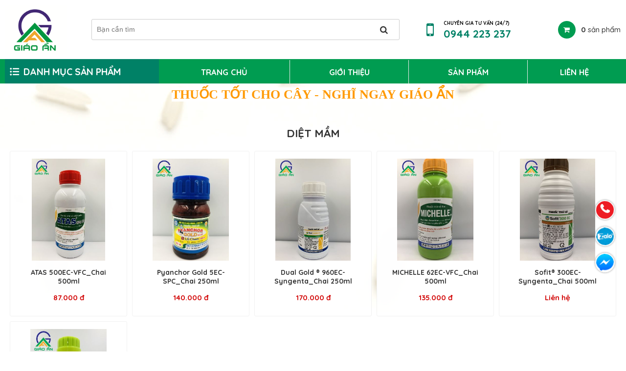

--- FILE ---
content_type: text/html; charset=utf-8
request_url: https://vattunongnghiepgiaoan.com/diet-mam/
body_size: 4057
content:


<!DOCTYPE html PUBLIC "-//W3C//DTD XHTML 1.0 Transitional//EN" "http://www.w3.org/TR/xhtml1/DTD/xhtml1-transitional.dtd"><html prefix="og: http://ogp.me/ns#" xmlns="http://www.w3.org/1999/xhtml" xml:lang="vi-vn" lang="vi-vn"><head>	<script type="text/javascript">var siteurl='/'; var tmplurl='/templates/ja_social/'; var isRTL = false;</script>
  <base href="https://vattunongnghiepgiaoan.com/san-pham/thuoc-tru-co/diet-mam.html" />
  <meta http-equiv="content-type" content="text/html; charset=utf-8" />
  <meta property="og:description" content="ATAS 500EC-VFC_Chai 500ml. Pyanchor Gold 5EC-SPC_Chai 250ml. Dual Gold ® 960EC-Syngenta_Chai 250ml. MICHELLE 62EC-VFC_Chai 500ml. Sofit® 300EC-Syngenta_Chai 500ml. Wind-up 500EC_Chai 360ml   " />
  <meta name="title" content="Diệt mầm" />
  <meta name="description" content="ATAS 500EC-VFC_Chai 500ml. Pyanchor Gold 5EC-SPC_Chai 250ml. Dual Gold ® 960EC-Syngenta_Chai 250ml. MICHELLE 62EC-VFC_Chai 500ml. Sofit® 300EC-Syngenta_Chai 500ml. Wind-up 500EC_Chai 360ml   " />
  <title>Diệt mầm - vattunongnghiepgiaoan.com</title>
  <script src="/rejslib.min.js" type="text/javascript"></script>
  <script src="/plugins/system/jqueryeasy/jquerynoconflict.js" type="text/javascript" async="async"></script>
  
  
  <script src="/components/com_virtuemart/assets/js/vmsite.js" type="text/javascript" async="async"></script>
  <script src="/components/com_virtuemart/assets/js/vmprices.js" type="text/javascript" async="async"></script>
  <script type="text/javascript">
vmSiteurl = 'https://vattunongnghiepgiaoan.com/' ;vmLang = '&amp;lang=vi';var mvmquickcart = "371";var show_scrollbar="1";var height_scrollbar="250";
  </script>
  <link rel="canonical" href="https://vattunongnghiepgiaoan.com/diet-mam/">


<link rel="stylesheet" href="/templates/ja_social/css/template.css" type="text/css">	<link href="/images/fav-giaoan.png" rel="shortcut icon" type="image/x-icon" />
<script type="text/javascript" src="/templates/owl/docs/assets/owlcarousel/owl.carousel.min.js" defer></script>
<link rel="stylesheet" href="/templates/owl/all.css" type="text/css">


<meta name="viewport" content="width=device-width, initial-scale=1.0, user-scalable=yes">
<link rel="stylesheet" href="/templates/responsive/responsive.css" type="text/css">
<script async type="text/javascript" src="/templates/responsive/responsive.js"></script>
<link rel="stylesheet" href="/templates/fancybox/fancybox.css" type="text/css">
<script defer type="text/javascript" src="/templates/fancybox/fancybox.js"></script>
<link href="https://fonts.googleapis.com/css2?family=Quicksand:wght@400;500;600;700&amp;display=swap" rel="stylesheet">
<link href="https://fonts.googleapis.com/css2?family=Montserrat:wght@400;500;700&display=swap" rel="stylesheet">

<script type="text/JavaScript">// <![CDATA[
function killCopy(e){
return false
}
function reEnable(){
return true
}
document.onselectstart=new Function ("return false")
if (window.sidebar){
document.onmousedown=killCopy
document.onclick=reEnable
}
// ]]></script>
<script type="text/JavaScript">// <![CDATA[
var message="NoRightClicking"; function defeatIE() {if (document.all) {(message);return false;}} function defeatNS(e) {if (document.layers||(document.getElementById&&!document.all)) { if (e.which==2||e.which==3) {(message);return false;}}} if (document.layers) {document.captureEvents(Event.MOUSEDOWN);document.onmousedown=defeatNS;} else{document.onmouseup=defeatNS;document.oncontextmenu=defeatIE;} document.oncontextmenu=new Function("return false")
// ]]></script>
<script type="text/javascript">// <![CDATA[
document.onkeypress = function(event){ event = (event || window.event); if(event.keyCode === 123){ //alert('No F-12'); return false; } }; document.onmousedown = function(event){ event = (event || window.event); if(event.keyCode === 123){ //alert('No F-12'); return false; } }; document.onkeydown = function(event){ event = (event || window.event); if(event.keyCode === 123){ //alert('No F-12'); return false; } };
// ]]></script>	</head><body id="bd" class="bd fs3 com_virtuemart AddMore_OptionSanham_ViewCategory">	<div id="ja-khungchinh">
	<div class="main">
				<div id="ja-h1" style="display:none!important;">
						
						<script async src="https://www.googletagmanager.com/gtag/js?id=UA-123456789-1"></script>
			<script async>
				window.dataLayer = window.dataLayer || [];
				function gtag(){dataLayer.push(arguments);}
				gtag('js', new Date());
				gtag('config', 'UA-123456789-1');
			</script>
		</div>
		<div id="ja-header">
			<div class="header1">
				<div class="main2">
					<div class="header1_1">
						
					</div>
					<div class="header1_2">
						
					</div>
					<div class="header1_3">
						
					</div>
				</div>
			</div>
			<div class="header2">
				<div class="main2">
					<div class="header2_1">
							<div class="ja-workshome" id="Mod370">						<div class="workshome-content">		

<div class="custom"  >
	<p><a href="/"><img src="/images/logo.png" width="169" height="136" alt="logo" /></a></p></div>
		</div>	</div>	
					</div>
					<div class="header2_2">
							<div class="ja-workshome" id="Mod377">						<div class="workshome-content">		<!--BEGIN Search Box --><form class="searchID377" action="/san-pham/search.html" method="get"><div class="module_search search"><input name="keyword" alt="Tìm kiếm" class="inputbox mod_virtuemart_search" type="text" value="" placeholder=" " /><select name="virtuemart_category_id" class="sp-vmsearch-categories"><option value="0">Tất cả danh mục</option><option  value="1508" data-name="THUỐC TRỪ SÂU"> THUỐC TRỪ SÂU</option><option  value="1565" data-name="Nguồn gốc sinh học">-- Nguồn gốc sinh học</option><option  value="1563" data-name="Nguồn gốc hóa học">-- Nguồn gốc hóa học</option><option  value="1562" data-name="Tuyến trùng, rệp sáp, sâu đục thân, mối ( Tưới gốc, rải gốc )">-- Tuyến trùng, rệp sáp, sâu đục thân, mối ( Tưới gốc, rải gốc )</option><option  value="1509" data-name="THUỐC TRỪ BỆNH"> THUỐC TRỪ BỆNH</option><option  value="1532" data-name="Diệt trừ Nấm-Khuẩn">-- Diệt trừ Nấm-Khuẩn</option><option  value="1530" data-name="Trừ Nấm">-- Trừ Nấm</option><option  value="1529" data-name="Diệt Khuẩn">-- Diệt Khuẩn</option><option  value="1511" data-name="THUỐC TRỪ ỐC - CHUỘT"> THUỐC TRỪ ỐC - CHUỘT</option><option  value="1534" data-name="Trừ Ốc">-- Trừ Ốc</option><option  value="1533" data-name="Trừ Chuột">-- Trừ Chuột</option><option  value="1510" data-name="THUỐC TRỪ CỎ"> THUỐC TRỪ CỎ</option><option selected="selected" value="1540" data-name="Diệt mầm">-- Diệt mầm</option><option  value="1542" data-name="Lúa">---- Lúa</option><option  value="1541" data-name="Ngô, mía, khoai, hoa màu... ( Diệt mầm">---- Ngô, mía, khoai, hoa màu... ( Diệt mầm</option><option  value="1536" data-name="Hậu nẩy mầm">-- Hậu nẩy mầm</option><option  value="1545" data-name="Lúa">---- Lúa</option><option  value="1544" data-name="Đậu phộng, mè, khoai lang, dưa hấu...( Lá rộng )">---- Đậu phộng, mè, khoai lang, dưa hấu...( Lá rộng )</option><option  value="1543" data-name="Bắp ngô, mía ( Lá hẹp )">---- Bắp ngô, mía ( Lá hẹp )</option><option  value="1535" data-name="Khai hoang ( Trừ cỏ không chọn lọc )">-- Khai hoang ( Trừ cỏ không chọn lọc )</option><option  value="1512" data-name="ĐIỀU HÒA SINH TRƯỞNG"> ĐIỀU HÒA SINH TRƯỞNG</option><option  value="1513" data-name="DINH DƯỠNG CÂY TRỒNG"> DINH DƯỠNG CÂY TRỒNG</option><option  value="1548" data-name="Phân bón lá">-- Phân bón lá</option><option  value="1554" data-name="Dinh dưỡng tổng hợp">---- Dinh dưỡng tổng hợp</option><option  value="1553" data-name="Dưỡng bông, to trái, lớn trái, chắc hạt">---- Dưỡng bông, to trái, lớn trái, chắc hạt</option><option  value="1551" data-name="Dưỡng lá, đâm tược">---- Dưỡng lá, đâm tược</option><option  value="1550" data-name="Kích thích ra rễ">---- Kích thích ra rễ</option><option  value="1549" data-name="Kích thích ra hoa">---- Kích thích ra hoa</option><option  value="1547" data-name="Phân bón gốc">-- Phân bón gốc</option><option  value="1556" data-name="Dưỡng rễ, phục hồi cây, cải tạo đất">---- Dưỡng rễ, phục hồi cây, cải tạo đất</option><option  value="1555" data-name="Kích thích ra hoa">---- Kích thích ra hoa</option><option  value="1528" data-name="Thương hiệu Bio Japan Quả Cầu Lửa">-- Thương hiệu Bio Japan Quả Cầu Lửa</option><option  value="1569" data-name="MÀNG PHỦ NÔNG NGHIỆP"> MÀNG PHỦ NÔNG NGHIỆP</option><option  value="1572" data-name="MÀNG PHỦ PHÚ KHANG">-- MÀNG PHỦ PHÚ KHANG</option><option  value="1570" data-name="MÀNG PHỦ LONG CHÂU">-- MÀNG PHỦ LONG CHÂU</option><option  value="1568" data-name="HẠT GIỐNG"> HẠT GIỐNG</option><option  value="1567" data-name="SẢN PHẨM KHÁC"> SẢN PHẨM KHÁC</option></select><input type="hidden" name="custom_parent_id" value="" /><span data-searchID="377" value="Tìm kiếm" class="buttontim button"/><i class="fa fa-search"></i></span></div>		<input type="hidden" name="option" value="com_virtuemart" />		<input type="hidden" name="view" value="category" />	  </form><!-- End Search Box --><script type="text/javascript" async>	jQuery(document).ready(function($){		$('.module_search').parent().on('keyup keypress', function(e) {			var keyCode = e.keyCode || e.which;			if (keyCode === 13) { 				e.preventDefault();				$(this).find('.buttontim').click();			}		});		$('.buttontim').click(function(){			var form = '.searchID' + $(this).attr('data-searchid');			$(form).find('.selectID').each(function(){				if( $(this).val() == '0' ){					$(this).attr('disabled',true);				}			});			$(form).submit();		});	});	</script>		</div>	</div>	
					</div>
					<div class="header2_3">
							<div class="ja-workshome" id="Mod429">						<div class="workshome-content">		

<div class="custom"  >
	<div class="hotline animation"><span style="font-size: 100%;"><strong><span class="text-normal">chuyên gia tư vấn (24/7)</span><span class="phone-number">0944 223 237</span></strong></span></div></div>
		</div>	</div>	
					</div>
					<div class="header2_4">
							<div class="ja-workshome" id="Mod371">						<div class="workshome-content">			<div class="Bquickcart" data-cart="371" style="display:none;">		<div class="Bquickcart_trong">			<a href="javascript:void(0);" class="cart_dropdown">				<span class="cart_dropdown_trong">					<table>						<tr>							<td>								<i class="fa fa-shopping-cart"></i>							</td>							<td>								<div>Giỏ hàng</div>								<div><strong>0</strong><span> sản phẩm</span></div>							</td>						</tr>					</table>				</span>			</a>			<div class="popup_cart vmCartModule " id="vmQuickCartModule">
				<div class="popup_cart_title"><h3><span>Giỏ hàng của bạn</span><span class="popup_cart_close"></span></h3></div>
				<div id="jlcart">
					<div class="vmCartModule_empty">Giỏ hàng trống</div><style type="text/css">.popup_cart_total{display:none!important;}</style>				</div>
				<div class="popup_cart_total">
					<div class="popup_cart_total_total">
						<span class="z1">Tổng tiền</span>
						<span class="z2"><span class="z2_trong">0 đ</span></span>
					</div>
					<div class="popup_cart_total_thanhtoan">
						<a href="/gio-hang.html" class="checkout-button-top">Thanh toán →</a>
					</div>
				</div>
			</div>
			<div class="popup_cart_nentat">

			</div>		</div>	</div>	<div class="reloadquickcart"><i class="fa fa-spinner cart_spiners" style="display:inline-block;"></i></div>		</div>	</div>	
					</div>
				</div>
			</div>
		</div>
		<div id="ja-menungang">
			<div class="menungang">
				<div class="main2">
					<div class="menungang1_1">
							<div class="ja-workshome" id="Mod428">						<div class="workshome-title"><h2><span>Danh mục sản phẩm</span></h2></div>				<div class="workshome-content">		<ul class="menu"><li class="deeper parent"><a href="/thuoc-tru-sau/">THUỐC TRỪ SÂU</a><ul><li class=""><a href="/nguon-goc-sinh-hoc/">Nguồn gốc sinh học</a></li><li class=""><a href="/nguon-goc-hoa-hoc/">Nguồn gốc hóa học</a></li><li class=""><a href="/tuyen-trung-rep-sap/">Tuyến trùng, rệp sáp, sâu đục thân, mối ( Tưới gốc, rải gốc )</a></li></ul></li><li class="deeper parent"><a href="/thuoc-tru-benh/">THUỐC TRỪ BỆNH</a><ul><li class=""><a href="/diet-tru-nam-khuan/">Diệt trừ Nấm-Khuẩn</a></li><li class=""><a href="/tru-nam/">Trừ Nấm</a></li><li class=""><a href="/diet-khuan/">Diệt Khuẩn</a></li></ul></li><li class="deeper parent"><a href="/thuoc-tru-oc-chuot/">THUỐC TRỪ ỐC - CHUỘT</a><ul><li class=""><a href="/tru-oc/">Trừ Ốc</a></li><li class=""><a href="/tru-chuot/">Trừ Chuột</a></li></ul></li><li class="active deeper parent"><a href="/thuoc-tru-co/">THUỐC TRỪ CỎ</a><ul><li class="current active deeper parent"><a href="/diet-mam/">Diệt mầm</a><ul><li class=""><a href="/lua/">Lúa</a></li><li class=""><a href="/rau-mau/">Ngô, mía, khoai, hoa màu... ( Diệt mầm</a></li></ul></li><li class="deeper parent"><a href="/hau-nay-mam/">Hậu nẩy mầm</a><ul><li class=""><a href="/lua-78506720/">Lúa</a></li><li class=""><a href="/dau-phong-me-khoai-dua-hau-la-rong/">Đậu phộng, mè, khoai lang, dưa hấu...( Lá rộng )</a></li><li class=""><a href="/bap-ngo-mia-la-hep/">Bắp ngô, mía ( Lá hẹp )</a></li></ul></li><li class=""><a href="/khai-hoang/">Khai hoang ( Trừ cỏ không chọn lọc )</a></li></ul></li><li class=""><a href="/dieu-hoa-sinh-truong/">ĐIỀU HÒA SINH TRƯỞNG</a></li><li class="deeper parent"><a href="/dinh-duong-cay-trong/">DINH DƯỠNG CÂY TRỒNG</a><ul><li class="deeper parent"><a href="/phan-bon-la/">Phân bón lá</a><ul><li class=""><a href="/dinh-duong-tong-hop/">Dinh dưỡng tổng hợp</a></li><li class=""><a href="/duong-bong-to-trai-lon-trai/">Dưỡng bông, to trái, lớn trái, chắc hạt</a></li><li class=""><a href="/duong-la-dam-tuoc/">Dưỡng lá, đâm tược</a></li><li class=""><a href="/kich-thich-ra-re/">Kích thích ra rễ</a></li><li class=""><a href="/kich-thich-ra-hoa/">Kích thích ra hoa</a></li></ul></li><li class="deeper parent"><a href="/phan-bon-goc/">Phân bón gốc</a><ul><li class=""><a href="/duong-re-phuc-hoi-cay/">Dưỡng rễ, phục hồi cây, cải tạo đất</a></li><li class=""><a href="/kich-thich-ra-hoa-15811694/">Kích thích ra hoa</a></li></ul></li><li class=""><a href="/san-pham-doc-quyen/">Thương hiệu Bio Japan Quả Cầu Lửa</a></li></ul></li><li class="deeper parent"><a href="/mang-phu-nong-nghiep/">MÀNG PHỦ NÔNG NGHIỆP</a><ul><li class=""><a href="/mang-phu-phu-khang/">MÀNG PHỦ PHÚ KHANG</a></li><li class=""><a href="/mang-phu-long-chau/">MÀNG PHỦ LONG CHÂU</a></li></ul></li><li class=""><a href="/hat-giong/">HẠT GIỐNG</a></li><li class=""><a href="/san-pham-moi-10560375/">SẢN PHẨM KHÁC</a></li></ul></li>		</div>	</div>	
					</div>
					<div class="menungang1_2">
							<div class="ja-workshome" id="Mod366">						<div class="workshome-content">		
<ul class="menu level0">
<li class="item-991">		<a href="/" >Trang chủ</a>
</li><li class="item-1010">		<a href="/gioi-thieu.html" >Giới thiệu</a>
</li><li class="item-1006 current active">		<a href="/san-pham/" >Sản phẩm</a>
</li><li class="item-1011">		<a href="/lien-he.html" >Liên hệ</a>
</li></ul>
		</div>	</div>	
					</div>
				</div>
			</div>
		</div>
		<div id="ja-slideshow">
			<div class="slideshow1">
				<div class="main2">
					<div class="slideshow1_1">
						
					</div>
					<div class="slideshow1_2">
						
					</div>
				</div>
			</div>
			<div class="slideshow2">
				<div class="main2">
						<div class="ja-workshome" id="Mod430">						<div class="workshome-content">		

<div class="custom"  >
	<p style="text-align: center;"><span style="font-size: 120%;"><span style="font-family: verdana, geneva;"><strong style="color: #ff9900; font-family: verdana, geneva;"></strong></span></span><span style="font-family: verdana, geneva; font-size: 170%; background-color: #ffffff;"><strong style="color: #ff9900; font-family: verdana, geneva;">THUỐC TỐT CHO CÂY</strong><strong style="color: #ff9900; font-family: verdana, geneva;">&nbsp;- NGHĨ NGAY GIÁO ẨN</strong></span></p></div>
		</div>	</div>	
				</div>
			</div>
		</div>
		<div id="ja-dinhhuong">
			<div class="dinhhuong1">
				<div class="main2">
						<div class="ja-workshome" id="Mod380">						<div class="workshome-content">		<span class="breadcrumbs pathway">
<a href="/" class="pathway">Trang chủ</a><span>»</span><strong>Sản phẩm</strong></span>		</div>	</div>	
				</div>
			</div>
		</div>
		<div id="ja-extra">
			<div class="extra0">
				<div class="main2">
					
				</div>
			</div>
			<div class="extra1">
				<div class="main2">
					
				</div>
			</div>
			<div class="extra2">
				<div class="main2">
					
				</div>
			</div>
			<div class="extra3">
				<div class="main2">
					
				</div>
			</div>
			<div class="extra4">
				<div class="main2">
					
				</div>
			</div>
		</div>
		<div id="ja-noidunggiua" class="noleft noright">
			<div class="main2">
									<div id="ja-cotgiua">
						<div class="errorclass" style="display:none;">
<div id="system-message-container">
</div></div>
						<div class="noidungtren1">
							
						</div>
						<div class="noidungtren2">
							
						</div>
						<div class="ja-workshome trangdmsp">
	<div class="workshome-title">
		<h1>
			<span>
				Diệt mầm			</span>
		</h1>
	</div>
	<div class="workshome-content">
	
		<div class="category_description">
					</div>
		
		<div class="category-view">	
					</div>
		<div class="browse-first">
												<div class="block-orderby">
				
				<div class="orderby-sapxep">
					<form class="locsp" name="locsp" method="get">
						<div class="locsp_block">
																<span>Sắp xếp</span>
								<select class="selectsapxep">
									<option selected>Sắp xếp sản phẩm</option>
									<option  data-orderby="product_name" data-sapxep="ASC">Tên sản phẩm: A-Z</option>
									<option  data-orderby="product_name" data-sapxep="DESC">Tên sản phẩm: Z-A</option>
									<option  data-orderby="product_price" data-sapxep="ASC">Giá: thấp đến cao</option>
									<option  data-orderby="product_price" data-sapxep="DESC">Giá: cao đến thấp</option>
									<option  data-orderby="created_on" data-sapxep="DESC">Ngày tạo: mới đến cũ</option>
									<option  data-orderby="created_on" data-sapxep="ASC">Ngày tạo: cũ đến mới</option>
								</select>
								<input type="hidden" name="option" value="com_virtuemart"><input type="hidden" name="limit" value="int"><input type="hidden" name="virtuemart_product_id" value=""><input type="hidden" name="virtuemart_category_id" value="1540"><input type="hidden" name="view" value="category">								<input disabled="disabled" class="selectsapxep_1" type="hidden" name="orderby" value="" />
								<input disabled="disabled" class="selectsapxep_2" type="hidden" name="sapxep" value="" />
						</div>
					</form>
				</div>
				<div class="orderby-limit">
					<span>Hiển thị</span><select class="select-limit"><option value="/diet-mam/?limit=10">10</option><option value="/diet-mam/?limit=60">60</option><option value="/diet-mam/?limit=120">120</option><option value="/diet-mam/?limit=180">180</option></select>				</div>
			</div>
			<script type="text/javascript" async>
				jQuery(document).ready(function($){
					function changeselect(){
						if($('.selectsapxep').find('option:selected').text() == 'Sắp xếp sản phẩm'){
							//$('.selectsapxep_1').attr('disabled',true);
							//$('.selectsapxep_2').attr('disabled',true);
							$('.orderby-sapxep .locsp').find('input').attr('disabled',true);
						}
						else{
							$('.selectsapxep_1').attr('disabled',false);
							$('.selectsapxep_2').attr('disabled',false);
							$('.selectsapxep_1').val($('.selectsapxep').find('option:selected').attr('data-orderby'));
							$('.selectsapxep_2').val($('.selectsapxep').find('option:selected').attr('data-sapxep'));
						}
						$('.locsp').submit();
					}
					$('.orderby-sapxep select').change(function(){
						changeselect();
					});
					$('.select-limit').change(function(){
						window.location.replace( $(this).val() );
					});
				});
			</script>
		</div>
		<div class="browse-view">
								
					
					<div class="row">							<div class="blocksp">
								<div class="spacer">
									<div class="product-anh">
										<a href="/atas-500ec-vfc-chai-500ml.html"><img class="browseProductImage" alt="ATAS 500EC-VFC_Chai 500ml" src="/images/stories/virtuemart/product/resized/z4806144776310_26fb2fecab155b9e7d61e8b45b957a6f_400x400.jpg"></a>									</div>
									<div class="product-thongtin">
										<h3 class="product-thongtin-ten"><a href="/atas-500ec-vfc-chai-500ml.html">ATAS 500EC-VFC_Chai 500ml</a></h3>
																				  
										<div class="product-thongtin-salesPrice" data-price="87000" data-currency="đ" data-currency-id="147">87.000 đ</div>										
																					<div class="product-thongtin-muahang">
												<form method="post" class="product" action="index.php" id="addtocartproduct1951">
													<div class="addtocart-bar">
														<span class="quantity-box">
														  <input style="display: none;" class="quantity-input" name="quantity[]" value="1" type="text" />
														</span>
																													<span class="nutflytocart">
																<i class="fa fa-shopping-basket"></i>
																<input name="flytocart" class="flytocart-button" value="Thêm vào giỏ" type="submit" />
															</span>
																																											<span class="nutaddtocart">
																<i class="fa fa-cart-plus"></i>
																<input name="addtocart" class="addtocart-button" value="Mua hàng" type="submit" />
															</span>
																											</div>
													<input class="pname" value="ATAS 500EC-VFC_Chai 500ml" type="hidden" />
													<input name="option" value="com_virtuemart" type="hidden" />
													<input name="view" value="cart" type="hidden" /><noscript><input name="task" value="add" type="hidden" /></noscript>
													<input name="virtuemart_product_id[]" value="1951" type="hidden" />
													<input name="virtuemart_manufacturer_id" value="Array" type="hidden" />
													<input name="virtuemart_category_id[]" value="1541" type="hidden" />
												</form>
											</div>
																													</div>
								</div>
							</div>
												<div class="blocksp">
								<div class="spacer">
									<div class="product-anh">
										<a href="/pyanchor-gold-5ec-spc-chai-250ml.html"><img class="browseProductImage" alt="Pyanchor Gold 5EC-SPC_Chai 250ml" src="/images/stories/virtuemart/product/resized/z4227054183338_7e9e57d59f6ed0d7a434e8f1acf6bb0431252312_400x400.jpg"></a>									</div>
									<div class="product-thongtin">
										<h3 class="product-thongtin-ten"><a href="/pyanchor-gold-5ec-spc-chai-250ml.html">Pyanchor Gold 5EC-SPC_Chai 250ml</a></h3>
																				  
										<div class="product-thongtin-salesPrice" data-price="140000" data-currency="đ" data-currency-id="147">140.000 đ</div>										
																					<div class="product-thongtin-muahang">
												<form method="post" class="product" action="index.php" id="addtocartproduct1866">
													<div class="addtocart-bar">
														<span class="quantity-box">
														  <input style="display: none;" class="quantity-input" name="quantity[]" value="1" type="text" />
														</span>
																													<span class="nutflytocart">
																<i class="fa fa-shopping-basket"></i>
																<input name="flytocart" class="flytocart-button" value="Thêm vào giỏ" type="submit" />
															</span>
																																											<span class="nutaddtocart">
																<i class="fa fa-cart-plus"></i>
																<input name="addtocart" class="addtocart-button" value="Mua hàng" type="submit" />
															</span>
																											</div>
													<input class="pname" value="Pyanchor Gold 5EC-SPC_Chai 250ml" type="hidden" />
													<input name="option" value="com_virtuemart" type="hidden" />
													<input name="view" value="cart" type="hidden" /><noscript><input name="task" value="add" type="hidden" /></noscript>
													<input name="virtuemart_product_id[]" value="1866" type="hidden" />
													<input name="virtuemart_manufacturer_id" value="Array" type="hidden" />
													<input name="virtuemart_category_id[]" value="1542" type="hidden" />
												</form>
											</div>
																													</div>
								</div>
							</div>
												<div class="blocksp">
								<div class="spacer">
									<div class="product-anh">
										<a href="/dual-gold-960ec-syngenta-chai-250ml.html"><img class="browseProductImage" alt="Dual Gold ® 960EC-Syngenta_Chai 250ml" src="/images/stories/virtuemart/product/resized/z4236671672915_c02e76d0979d8e24ac3e215d73b5a9a2_400x400.jpg"></a>									</div>
									<div class="product-thongtin">
										<h3 class="product-thongtin-ten"><a href="/dual-gold-960ec-syngenta-chai-250ml.html">Dual Gold ® 960EC-Syngenta_Chai 250ml</a></h3>
																				  
										<div class="product-thongtin-salesPrice" data-price="170000" data-currency="đ" data-currency-id="147">170.000 đ</div>										
																					<div class="product-thongtin-muahang">
												<form method="post" class="product" action="index.php" id="addtocartproduct1842">
													<div class="addtocart-bar">
														<span class="quantity-box">
														  <input style="display: none;" class="quantity-input" name="quantity[]" value="1" type="text" />
														</span>
																													<span class="nutflytocart">
																<i class="fa fa-shopping-basket"></i>
																<input name="flytocart" class="flytocart-button" value="Thêm vào giỏ" type="submit" />
															</span>
																																											<span class="nutaddtocart">
																<i class="fa fa-cart-plus"></i>
																<input name="addtocart" class="addtocart-button" value="Mua hàng" type="submit" />
															</span>
																											</div>
													<input class="pname" value="Dual Gold ® 960EC-Syngenta_Chai 250ml" type="hidden" />
													<input name="option" value="com_virtuemart" type="hidden" />
													<input name="view" value="cart" type="hidden" /><noscript><input name="task" value="add" type="hidden" /></noscript>
													<input name="virtuemart_product_id[]" value="1842" type="hidden" />
													<input name="virtuemart_manufacturer_id" value="Array" type="hidden" />
													<input name="virtuemart_category_id[]" value="1541" type="hidden" />
												</form>
											</div>
																													</div>
								</div>
							</div>
												<div class="blocksp">
								<div class="spacer">
									<div class="product-anh">
										<a href="/michelle-62ec-vfc-chai-500ml.html"><img class="browseProductImage" alt="MICHELLE 62EC-VFC_Chai 500ml" src="/images/stories/virtuemart/product/resized/z4227054682501_0dc8a56e048341fc73766d5bf763b1e0_400x400.jpg"></a>									</div>
									<div class="product-thongtin">
										<h3 class="product-thongtin-ten"><a href="/michelle-62ec-vfc-chai-500ml.html">MICHELLE 62EC-VFC_Chai 500ml</a></h3>
																				  
										<div class="product-thongtin-salesPrice" data-price="135000" data-currency="đ" data-currency-id="147">135.000 đ</div>										
																					<div class="product-thongtin-muahang">
												<form method="post" class="product" action="index.php" id="addtocartproduct1728">
													<div class="addtocart-bar">
														<span class="quantity-box">
														  <input style="display: none;" class="quantity-input" name="quantity[]" value="1" type="text" />
														</span>
																													<span class="nutflytocart">
																<i class="fa fa-shopping-basket"></i>
																<input name="flytocart" class="flytocart-button" value="Thêm vào giỏ" type="submit" />
															</span>
																																											<span class="nutaddtocart">
																<i class="fa fa-cart-plus"></i>
																<input name="addtocart" class="addtocart-button" value="Mua hàng" type="submit" />
															</span>
																											</div>
													<input class="pname" value="MICHELLE 62EC-VFC_Chai 500ml" type="hidden" />
													<input name="option" value="com_virtuemart" type="hidden" />
													<input name="view" value="cart" type="hidden" /><noscript><input name="task" value="add" type="hidden" /></noscript>
													<input name="virtuemart_product_id[]" value="1728" type="hidden" />
													<input name="virtuemart_manufacturer_id" value="Array" type="hidden" />
													<input name="virtuemart_category_id[]" value="1542" type="hidden" />
												</form>
											</div>
																													</div>
								</div>
							</div>
												<div class="blocksp">
								<div class="spacer">
									<div class="product-anh">
										<a href="/sofit-300ec-syngenta-chai-500ml.html"><img class="browseProductImage" alt="Sofit® 300EC-Syngenta_Chai 500ml" src="/images/stories/virtuemart/product/resized/z4227054540375_8f993daf7dc7888c0398722658e60580_400x400.jpg"></a>									</div>
									<div class="product-thongtin">
										<h3 class="product-thongtin-ten"><a href="/sofit-300ec-syngenta-chai-500ml.html">Sofit® 300EC-Syngenta_Chai 500ml</a></h3>
																				  
										<div class="product-thongtin-salesPrice" data-price="0" data-currency="đ" data-currency-id="147">Liên hệ</div>										
																					<div class="product-thongtin-muahang">
												<form method="post" class="product" action="index.php" id="addtocartproduct1726">
													<div class="addtocart-bar">
														<span class="quantity-box">
														  <input style="display: none;" class="quantity-input" name="quantity[]" value="1" type="text" />
														</span>
																													<span class="nutflytocart">
																<i class="fa fa-shopping-basket"></i>
																<input name="flytocart" class="flytocart-button" value="Thêm vào giỏ" type="submit" />
															</span>
																																											<span class="nutaddtocart">
																<i class="fa fa-cart-plus"></i>
																<input name="addtocart" class="addtocart-button" value="Mua hàng" type="submit" />
															</span>
																											</div>
													<input class="pname" value="Sofit® 300EC-Syngenta_Chai 500ml" type="hidden" />
													<input name="option" value="com_virtuemart" type="hidden" />
													<input name="view" value="cart" type="hidden" /><noscript><input name="task" value="add" type="hidden" /></noscript>
													<input name="virtuemart_product_id[]" value="1726" type="hidden" />
													<input name="virtuemart_manufacturer_id" value="Array" type="hidden" />
													<input name="virtuemart_category_id[]" value="1542" type="hidden" />
												</form>
											</div>
																													</div>
								</div>
							</div>
												<div class="blocksp">
								<div class="spacer">
									<div class="product-anh">
										<a href="/wind-up-500ec-chai-360ml.html"><img class="browseProductImage" alt="Wind-up 500EC_Chai 360ml   " src="/images/stories/virtuemart/product/resized/z4227052735227_afd7097103ec8d817b9ba4488d7b9716_400x400.jpg"></a>									</div>
									<div class="product-thongtin">
										<h3 class="product-thongtin-ten"><a href="/wind-up-500ec-chai-360ml.html">Wind-up 500EC_Chai 360ml   </a></h3>
																				  
										<div class="product-thongtin-salesPrice" data-price="155000" data-currency="đ" data-currency-id="147">155.000 đ</div>										
																					<div class="product-thongtin-muahang">
												<form method="post" class="product" action="index.php" id="addtocartproduct1712">
													<div class="addtocart-bar">
														<span class="quantity-box">
														  <input style="display: none;" class="quantity-input" name="quantity[]" value="1" type="text" />
														</span>
																													<span class="nutflytocart">
																<i class="fa fa-shopping-basket"></i>
																<input name="flytocart" class="flytocart-button" value="Thêm vào giỏ" type="submit" />
															</span>
																																											<span class="nutaddtocart">
																<i class="fa fa-cart-plus"></i>
																<input name="addtocart" class="addtocart-button" value="Mua hàng" type="submit" />
															</span>
																											</div>
													<input class="pname" value="Wind-up 500EC_Chai 360ml   " type="hidden" />
													<input name="option" value="com_virtuemart" type="hidden" />
													<input name="view" value="cart" type="hidden" /><noscript><input name="task" value="add" type="hidden" /></noscript>
													<input name="virtuemart_product_id[]" value="1712" type="hidden" />
													<input name="virtuemart_manufacturer_id" value="Array" type="hidden" />
													<input name="virtuemart_category_id[]" value="1542" type="hidden" />
												</form>
											</div>
																													</div>
								</div>
							</div>
					</div>										
					
					</div>
			</div>
</div>						<div class="noidungduoi1">
							
						</div>
						<div class="noidungduoi2">
							
						</div>
					</div>
							</div>
		</div>
		<div id="ja-chantrang">
			<div class="footer0">
				<div class="main2">
					
				</div>
			</div>
			<div class="footer1">
				<div class="main2">
					
				</div>
			</div>
			<div class="footer2">
				<div class="main2">
					<div class="footer2_1">
							<div class="ja-workshome" id="Mod139">						<div class="workshome-title"><h2><span>Liên hệ</span></h2></div>				<div class="workshome-content">		

<div class="custom"  >
	<p><strong>Hộ Kinh Doanh Cửa Hàng Vật Tư Nông Nghiệp Giáo Ẩn</strong></p>
<p>Giấy đăng ký kinh doanh: 51I8009768 cấp ngày 08/11/2022 bởi Phòng Tài chính-Kế hoạch huyện Lấp Vò, tỉnh Đồng Tháp</p>
<p>Mã số thuế: 8786947551-001 cấp ngày 09/11/2022</p>
<p>Giấy chứng nhận đủ điều kiện buôn bán thuốc bảo vệ thực vật: Số 611/GCN-TT.BVTV, cấp ngày 15/4/2024 bởi Chi cục trồng trọt và bảo vệ thực vật tỉnh Đồng Tháp</p>
<p>Giấy chứng nhận đủ điều kiện buôn bán phân bón: Số 828/GCN-BBP, cấp ngày 23/11/2022 bởi Chi cục trồng trọt và bảo vệ thực vật tỉnh Đồng Tháp</p>
<p><strong>Địa chỉ :</strong> 281 Ấp Hưng Mỹ Tây, Xã Long Hưng A, Huyện Lấp Vò, Tỉnh Đồng Tháp</p>
<div><strong>Hotline :</strong> 0944 223 237</div>
<div><strong>Website :</strong> www.vattunongnghiepgiaoan.com</div></div>
		</div>	</div>		<div class="ja-workshome" id="Mod432">						<div class="workshome-content">		

<div class="custom"  >
	<p>&nbsp;</p>
<p><a href="http://online.gov.vn/Home/WebDetails/114609"><img src="/images/logoSaleNoti.png" width="200" height="auto" alt="logoSaleNoti" /></a></p></div>
		</div>	</div>	
					</div>
					<div class="footer2_2">
							<div class="ja-workshome" id="Mod431">						<div class="workshome-title"><h2><span>Chính sách</span></h2></div>				<div class="workshome-content">		
<div id="k2Container k2ModuleBox431" class="itemListView">
				<div class="itemList">
			<div id="itemListLeading">
													<div class="itemRow">						<div class="itemContainer">
							<div class="catItemView groupLeading">
								<div class="catItemImageBlock">
																	</div>
								<div class="catItemThongTin">
																																														<h3 class="catItemTitle"><a href="/dieu-khoan-giao-dich-chung.html">ĐIỀU KHOẢN GIAO DỊCH CHUNG</a></h3>
																																																																																																																																																																																			</div>
							</div>
						</div>
					</div>							</div>
		</div>
			</div>
		</div>	</div>	
					</div>
					<div class="footer2_3">
							<div class="ja-workshome" id="Mod372">						<div class="workshome-title"><h2><span>Bản đồ</span></h2></div>				<div class="workshome-content">		

<div class="custom"  >
	<p><iframe src="https://www.google.com/maps/embed?pb=!1m18!1m12!1m3!1d3924.9803859781373!2d105.67855827492653!3d10.343453189780226!2m3!1f0!2f0!3f0!3m2!1i1024!2i768!4f13.1!3m3!1m2!1s0x310a7b8c93a55f93%3A0x1086ddd7eee7890a!2zVlROTiBHacOhbyDhuqhu!5e0!3m2!1svi!2s!4v1683352446282!5m2!1svi!2s" width="600" height="450" style="border: 0;" allowfullscreen="" loading="lazy" referrerpolicy="no-referrer-when-downgrade"></iframe></p></div>
		</div>	</div>	
					</div>
				</div>
			</div>
			<div class="footer3">
				<div class="main2">
					<p style="font-family: 'Roboto Condensed', Helvetica,Arial,sans-serif; font-size: 120%;"><a href="https://webminhthuan.com/thiet-ke-web.html">Thiết kế web </a>bởi <a href="https://webminhthuan.com/thiet-ke-web.html">WebMinhThuan.Com</a></p>
				</div>
			</div>
		</div>
	</div>
</div>
<div class="debug">		<div class="ja-workshome" id="Mod426">						<div class="workshome-content">		

<div class="custom"  >
		<div class="float-icon-hotline"><ul><li class="hotline_float_icon"><a id="messengerButton" href="tel:0944223237" rel="nofollow"><i class="fa icon-phone animated infinite tada"></i></a></li><li class="hotline_float_icon"><a id="messengerButton" href="//zalo.me/0944223237" rel="nofollow"><i class="fa fa-zalo animated infinite tada"></i></a></li><li class="hotline_float_icon"><a id="messengerButton" href="#" rel="nofollow"><i class="fa fa-fb animated infinite tada"></i></a></li></ul></div></div>
		</div>	</div>		<div class="ja-workshome" id="Mod427">						<div class="workshome-content">		

<div class="custom"  >
	<div class="scrollTop" style="display:none;"><a href="javascript:void(0)" id="btn-top"> </a></div>



<style>
.main-image img{
    max-height: 90vh;
    object-fit: contain;
}
.scrollTop a {

    display: inline-block;

    width: 40px;

    height: 40px;

    border-radius: 50%;

    background: #C71137 url(../../../images/gotop-arr.png) center top 13px no-repeat;

}

#btn-top {

    width: 40px;

    height: 40px;

    border-radius: 50%;

    border: 0px;

    position: fixed;

    right: 22px;

    bottom: 50px;

    z-index: 1!important;

}

</style>

<script>

jQuery(document).ready(function ($) {

// scroll

	$("#btn-top").click(function () {

			$('body,html').animate({

				scrollTop: 0

			})

		});

         $(window).bind('scroll', function () {

    if ($(window).scrollTop() > 200) {

        $('.scrollTop').show();

    } else {

        $('.scrollTop').hide();

    }

    });

});

</script></div>
		</div>	</div>	</div><div id="extra_js">
	<script defer type="text/javascript" src="/templates/ja_social/css/codejava.js"></script>
</div>
<script type="application/ld+json" defer="defer">
	{
		"@context":"http://schema.org",
		"@type":"WebSite",
		"url":"https://vattunongnghiepgiaoan.com/san-pham/thuoc-tru-co/diet-mam.html"
	}
</script><script defer src="https://static.cloudflareinsights.com/beacon.min.js/vcd15cbe7772f49c399c6a5babf22c1241717689176015" integrity="sha512-ZpsOmlRQV6y907TI0dKBHq9Md29nnaEIPlkf84rnaERnq6zvWvPUqr2ft8M1aS28oN72PdrCzSjY4U6VaAw1EQ==" data-cf-beacon='{"version":"2024.11.0","token":"f6688fb949344289bd26c9a88aed0e06","r":1,"server_timing":{"name":{"cfCacheStatus":true,"cfEdge":true,"cfExtPri":true,"cfL4":true,"cfOrigin":true,"cfSpeedBrain":true},"location_startswith":null}}' crossorigin="anonymous"></script>
</body></html>

--- FILE ---
content_type: text/html; charset=utf-8
request_url: https://vattunongnghiepgiaoan.com/san-pham/thuoc-tru-co/index.php?option=com_users&view=login
body_size: 6806
content:


<!DOCTYPE html PUBLIC "-//W3C//DTD XHTML 1.0 Transitional//EN" "http://www.w3.org/TR/xhtml1/DTD/xhtml1-transitional.dtd"><html prefix="og: http://ogp.me/ns#" xmlns="http://www.w3.org/1999/xhtml" xml:lang="vi-vn" lang="vi-vn"><head>	<script type="text/javascript">var siteurl='/'; var tmplurl='/templates/ja_social/'; var isRTL = false;</script>
  <base href="https://vattunongnghiepgiaoan.com/san-pham/thuoc-tru-co/index.php" />
  <meta http-equiv="content-type" content="text/html; charset=utf-8" />
  <title>Sản phẩm - vattunongnghiepgiaoan.com</title>
  <script src="/rejslib.min.js" type="text/javascript"></script>
  <script src="/plugins/system/jqueryeasy/jquerynoconflict.js" type="text/javascript" async="async"></script>
  
  
  <script src="/components/com_virtuemart/assets/js/vmsite.js" type="text/javascript" async="async"></script>
  <script src="/components/com_virtuemart/assets/js/vmprices.js" type="text/javascript" async="async"></script>
  <script type="text/javascript">
function keepAlive() {	var myAjax = new Request({method: "get", url: "index.php"}).send();}vmSiteurl = 'https://vattunongnghiepgiaoan.com/' ;vmLang = '&amp;lang=vi';var mvmquickcart = "371";var show_scrollbar="1";var height_scrollbar="250";
  </script>


<link rel="stylesheet" href="/templates/ja_social/css/template.css" type="text/css">	<link href="/images/fav-giaoan.png" rel="shortcut icon" type="image/x-icon" />
<script type="text/javascript" src="/templates/owl/docs/assets/owlcarousel/owl.carousel.min.js" defer></script>
<link rel="stylesheet" href="/templates/owl/all.css" type="text/css">


<meta name="viewport" content="width=device-width, initial-scale=1.0, user-scalable=yes">
<link rel="stylesheet" href="/templates/responsive/responsive.css" type="text/css">
<script async type="text/javascript" src="/templates/responsive/responsive.js"></script>
<link rel="stylesheet" href="/templates/fancybox/fancybox.css" type="text/css">
<script defer type="text/javascript" src="/templates/fancybox/fancybox.js"></script>
<link href="https://fonts.googleapis.com/css2?family=Quicksand:wght@400;500;600;700&amp;display=swap" rel="stylesheet">
<link href="https://fonts.googleapis.com/css2?family=Montserrat:wght@400;500;700&display=swap" rel="stylesheet">

<script type="text/JavaScript">// <![CDATA[
function killCopy(e){
return false
}
function reEnable(){
return true
}
document.onselectstart=new Function ("return false")
if (window.sidebar){
document.onmousedown=killCopy
document.onclick=reEnable
}
// ]]></script>
<script type="text/JavaScript">// <![CDATA[
var message="NoRightClicking"; function defeatIE() {if (document.all) {(message);return false;}} function defeatNS(e) {if (document.layers||(document.getElementById&&!document.all)) { if (e.which==2||e.which==3) {(message);return false;}}} if (document.layers) {document.captureEvents(Event.MOUSEDOWN);document.onmousedown=defeatNS;} else{document.onmouseup=defeatNS;document.oncontextmenu=defeatIE;} document.oncontextmenu=new Function("return false")
// ]]></script>
<script type="text/javascript">// <![CDATA[
document.onkeypress = function(event){ event = (event || window.event); if(event.keyCode === 123){ //alert('No F-12'); return false; } }; document.onmousedown = function(event){ event = (event || window.event); if(event.keyCode === 123){ //alert('No F-12'); return false; } }; document.onkeydown = function(event){ event = (event || window.event); if(event.keyCode === 123){ //alert('No F-12'); return false; } };
// ]]></script>	</head><body id="bd" class="bd fs3 com_users AddMore_OptionCom_users_ViewLogin">	<div id="ja-khungchinh">
	<div class="main">
				<div id="ja-h1" style="display:none!important;">
						
						<script async src="https://www.googletagmanager.com/gtag/js?id=UA-123456789-1"></script>
			<script async>
				window.dataLayer = window.dataLayer || [];
				function gtag(){dataLayer.push(arguments);}
				gtag('js', new Date());
				gtag('config', 'UA-123456789-1');
			</script>
		</div>
		<div id="ja-header">
			<div class="header1">
				<div class="main2">
					<div class="header1_1">
						
					</div>
					<div class="header1_2">
						
					</div>
					<div class="header1_3">
						
					</div>
				</div>
			</div>
			<div class="header2">
				<div class="main2">
					<div class="header2_1">
							<div class="ja-workshome" id="Mod370">						<div class="workshome-content">		

<div class="custom"  >
	<p><a href="/"><img src="/images/logo.png" width="169" height="136" alt="logo" /></a></p></div>
		</div>	</div>	
					</div>
					<div class="header2_2">
							<div class="ja-workshome" id="Mod377">						<div class="workshome-content">		<!--BEGIN Search Box --><form class="searchID377" action="/san-pham/search.html" method="get"><div class="module_search search"><input name="keyword" alt="Tìm kiếm" class="inputbox mod_virtuemart_search" type="text" value="" placeholder=" " /><select name="virtuemart_category_id" class="sp-vmsearch-categories"><option value="0">Tất cả danh mục</option><option  value="1508" data-name="THUỐC TRỪ SÂU"> THUỐC TRỪ SÂU</option><option  value="1565" data-name="Nguồn gốc sinh học">-- Nguồn gốc sinh học</option><option  value="1563" data-name="Nguồn gốc hóa học">-- Nguồn gốc hóa học</option><option  value="1562" data-name="Tuyến trùng, rệp sáp, sâu đục thân, mối ( Tưới gốc, rải gốc )">-- Tuyến trùng, rệp sáp, sâu đục thân, mối ( Tưới gốc, rải gốc )</option><option  value="1509" data-name="THUỐC TRỪ BỆNH"> THUỐC TRỪ BỆNH</option><option  value="1532" data-name="Diệt trừ Nấm-Khuẩn">-- Diệt trừ Nấm-Khuẩn</option><option  value="1530" data-name="Trừ Nấm">-- Trừ Nấm</option><option  value="1529" data-name="Diệt Khuẩn">-- Diệt Khuẩn</option><option  value="1511" data-name="THUỐC TRỪ ỐC - CHUỘT"> THUỐC TRỪ ỐC - CHUỘT</option><option  value="1534" data-name="Trừ Ốc">-- Trừ Ốc</option><option  value="1533" data-name="Trừ Chuột">-- Trừ Chuột</option><option  value="1510" data-name="THUỐC TRỪ CỎ"> THUỐC TRỪ CỎ</option><option  value="1540" data-name="Diệt mầm">-- Diệt mầm</option><option  value="1542" data-name="Lúa">---- Lúa</option><option  value="1541" data-name="Ngô, mía, khoai, hoa màu... ( Diệt mầm">---- Ngô, mía, khoai, hoa màu... ( Diệt mầm</option><option  value="1536" data-name="Hậu nẩy mầm">-- Hậu nẩy mầm</option><option  value="1545" data-name="Lúa">---- Lúa</option><option  value="1544" data-name="Đậu phộng, mè, khoai lang, dưa hấu...( Lá rộng )">---- Đậu phộng, mè, khoai lang, dưa hấu...( Lá rộng )</option><option  value="1543" data-name="Bắp ngô, mía ( Lá hẹp )">---- Bắp ngô, mía ( Lá hẹp )</option><option  value="1535" data-name="Khai hoang ( Trừ cỏ không chọn lọc )">-- Khai hoang ( Trừ cỏ không chọn lọc )</option><option  value="1512" data-name="ĐIỀU HÒA SINH TRƯỞNG"> ĐIỀU HÒA SINH TRƯỞNG</option><option  value="1513" data-name="DINH DƯỠNG CÂY TRỒNG"> DINH DƯỠNG CÂY TRỒNG</option><option  value="1548" data-name="Phân bón lá">-- Phân bón lá</option><option  value="1554" data-name="Dinh dưỡng tổng hợp">---- Dinh dưỡng tổng hợp</option><option  value="1553" data-name="Dưỡng bông, to trái, lớn trái, chắc hạt">---- Dưỡng bông, to trái, lớn trái, chắc hạt</option><option  value="1551" data-name="Dưỡng lá, đâm tược">---- Dưỡng lá, đâm tược</option><option  value="1550" data-name="Kích thích ra rễ">---- Kích thích ra rễ</option><option  value="1549" data-name="Kích thích ra hoa">---- Kích thích ra hoa</option><option  value="1547" data-name="Phân bón gốc">-- Phân bón gốc</option><option  value="1556" data-name="Dưỡng rễ, phục hồi cây, cải tạo đất">---- Dưỡng rễ, phục hồi cây, cải tạo đất</option><option  value="1555" data-name="Kích thích ra hoa">---- Kích thích ra hoa</option><option  value="1528" data-name="Thương hiệu Bio Japan Quả Cầu Lửa">-- Thương hiệu Bio Japan Quả Cầu Lửa</option><option  value="1569" data-name="MÀNG PHỦ NÔNG NGHIỆP"> MÀNG PHỦ NÔNG NGHIỆP</option><option  value="1572" data-name="MÀNG PHỦ PHÚ KHANG">-- MÀNG PHỦ PHÚ KHANG</option><option  value="1570" data-name="MÀNG PHỦ LONG CHÂU">-- MÀNG PHỦ LONG CHÂU</option><option  value="1568" data-name="HẠT GIỐNG"> HẠT GIỐNG</option><option  value="1567" data-name="SẢN PHẨM KHÁC"> SẢN PHẨM KHÁC</option></select><input type="hidden" name="custom_parent_id" value="" /><span data-searchID="377" value="Tìm kiếm" class="buttontim button"/><i class="fa fa-search"></i></span></div>		<input type="hidden" name="option" value="com_virtuemart" />		<input type="hidden" name="view" value="category" />	  </form><!-- End Search Box --><script type="text/javascript" async>	jQuery(document).ready(function($){		$('.module_search').parent().on('keyup keypress', function(e) {			var keyCode = e.keyCode || e.which;			if (keyCode === 13) { 				e.preventDefault();				$(this).find('.buttontim').click();			}		});		$('.buttontim').click(function(){			var form = '.searchID' + $(this).attr('data-searchid');			$(form).find('.selectID').each(function(){				if( $(this).val() == '0' ){					$(this).attr('disabled',true);				}			});			$(form).submit();		});	});	</script>		</div>	</div>	
					</div>
					<div class="header2_3">
							<div class="ja-workshome" id="Mod429">						<div class="workshome-content">		

<div class="custom"  >
	<div class="hotline animation"><span style="font-size: 100%;"><strong><span class="text-normal">chuyên gia tư vấn (24/7)</span><span class="phone-number">0944 223 237</span></strong></span></div></div>
		</div>	</div>	
					</div>
					<div class="header2_4">
							<div class="ja-workshome" id="Mod371">						<div class="workshome-content">			<div class="Bquickcart" data-cart="371" style="display:none;">		<div class="Bquickcart_trong">			<a href="javascript:void(0);" class="cart_dropdown">				<span class="cart_dropdown_trong">					<table>						<tr>							<td>								<i class="fa fa-shopping-cart"></i>							</td>							<td>								<div>Giỏ hàng</div>								<div><strong>0</strong><span> sản phẩm</span></div>							</td>						</tr>					</table>				</span>			</a>			<div class="popup_cart vmCartModule " id="vmQuickCartModule">
				<div class="popup_cart_title"><h3><span>Giỏ hàng của bạn</span><span class="popup_cart_close"></span></h3></div>
				<div id="jlcart">
					<div class="vmCartModule_empty">Giỏ hàng trống</div><style type="text/css">.popup_cart_total{display:none!important;}</style>				</div>
				<div class="popup_cart_total">
					<div class="popup_cart_total_total">
						<span class="z1">Tổng tiền</span>
						<span class="z2"><span class="z2_trong">0 đ</span></span>
					</div>
					<div class="popup_cart_total_thanhtoan">
						<a href="/gio-hang.html" class="checkout-button-top">Thanh toán →</a>
					</div>
				</div>
			</div>
			<div class="popup_cart_nentat">

			</div>		</div>	</div>	<div class="reloadquickcart"><i class="fa fa-spinner cart_spiners" style="display:inline-block;"></i></div>		</div>	</div>	
					</div>
				</div>
			</div>
		</div>
		<div id="ja-menungang">
			<div class="menungang">
				<div class="main2">
					<div class="menungang1_1">
							<div class="ja-workshome" id="Mod428">						<div class="workshome-title"><h2><span>Danh mục sản phẩm</span></h2></div>				<div class="workshome-content">		<ul class="menu"><li class="deeper parent"><a href="/thuoc-tru-sau/">THUỐC TRỪ SÂU</a><ul><li class=""><a href="/nguon-goc-sinh-hoc/">Nguồn gốc sinh học</a></li><li class=""><a href="/nguon-goc-hoa-hoc/">Nguồn gốc hóa học</a></li><li class=""><a href="/tuyen-trung-rep-sap/">Tuyến trùng, rệp sáp, sâu đục thân, mối ( Tưới gốc, rải gốc )</a></li></ul></li><li class="deeper parent"><a href="/thuoc-tru-benh/">THUỐC TRỪ BỆNH</a><ul><li class=""><a href="/diet-tru-nam-khuan/">Diệt trừ Nấm-Khuẩn</a></li><li class=""><a href="/tru-nam/">Trừ Nấm</a></li><li class=""><a href="/diet-khuan/">Diệt Khuẩn</a></li></ul></li><li class="deeper parent"><a href="/thuoc-tru-oc-chuot/">THUỐC TRỪ ỐC - CHUỘT</a><ul><li class=""><a href="/tru-oc/">Trừ Ốc</a></li><li class=""><a href="/tru-chuot/">Trừ Chuột</a></li></ul></li><li class="deeper parent"><a href="/thuoc-tru-co/">THUỐC TRỪ CỎ</a><ul><li class="deeper parent"><a href="/diet-mam/">Diệt mầm</a><ul><li class=""><a href="/lua/">Lúa</a></li><li class=""><a href="/rau-mau/">Ngô, mía, khoai, hoa màu... ( Diệt mầm</a></li></ul></li><li class="deeper parent"><a href="/hau-nay-mam/">Hậu nẩy mầm</a><ul><li class=""><a href="/lua-78506720/">Lúa</a></li><li class=""><a href="/dau-phong-me-khoai-dua-hau-la-rong/">Đậu phộng, mè, khoai lang, dưa hấu...( Lá rộng )</a></li><li class=""><a href="/bap-ngo-mia-la-hep/">Bắp ngô, mía ( Lá hẹp )</a></li></ul></li><li class=""><a href="/khai-hoang/">Khai hoang ( Trừ cỏ không chọn lọc )</a></li></ul></li><li class=""><a href="/dieu-hoa-sinh-truong/">ĐIỀU HÒA SINH TRƯỞNG</a></li><li class="deeper parent"><a href="/dinh-duong-cay-trong/">DINH DƯỠNG CÂY TRỒNG</a><ul><li class="deeper parent"><a href="/phan-bon-la/">Phân bón lá</a><ul><li class=""><a href="/dinh-duong-tong-hop/">Dinh dưỡng tổng hợp</a></li><li class=""><a href="/duong-bong-to-trai-lon-trai/">Dưỡng bông, to trái, lớn trái, chắc hạt</a></li><li class=""><a href="/duong-la-dam-tuoc/">Dưỡng lá, đâm tược</a></li><li class=""><a href="/kich-thich-ra-re/">Kích thích ra rễ</a></li><li class=""><a href="/kich-thich-ra-hoa/">Kích thích ra hoa</a></li></ul></li><li class="deeper parent"><a href="/phan-bon-goc/">Phân bón gốc</a><ul><li class=""><a href="/duong-re-phuc-hoi-cay/">Dưỡng rễ, phục hồi cây, cải tạo đất</a></li><li class=""><a href="/kich-thich-ra-hoa-15811694/">Kích thích ra hoa</a></li></ul></li><li class=""><a href="/san-pham-doc-quyen/">Thương hiệu Bio Japan Quả Cầu Lửa</a></li></ul></li><li class="deeper parent"><a href="/mang-phu-nong-nghiep/">MÀNG PHỦ NÔNG NGHIỆP</a><ul><li class=""><a href="/mang-phu-phu-khang/">MÀNG PHỦ PHÚ KHANG</a></li><li class=""><a href="/mang-phu-long-chau/">MÀNG PHỦ LONG CHÂU</a></li></ul></li><li class=""><a href="/hat-giong/">HẠT GIỐNG</a></li><li class=""><a href="/san-pham-moi-10560375/">SẢN PHẨM KHÁC</a></li></ul></li>		</div>	</div>	
					</div>
					<div class="menungang1_2">
							<div class="ja-workshome" id="Mod366">						<div class="workshome-content">		
<ul class="menu level0">
<li class="item-991">		<a href="/" >Trang chủ</a>
</li><li class="item-1010">		<a href="/gioi-thieu.html" >Giới thiệu</a>
</li><li class="item-1006 current active">		<a href="/san-pham/" >Sản phẩm</a>
</li><li class="item-1011">		<a href="/lien-he.html" >Liên hệ</a>
</li></ul>
		</div>	</div>	
					</div>
				</div>
			</div>
		</div>
		<div id="ja-slideshow">
			<div class="slideshow1">
				<div class="main2">
					<div class="slideshow1_1">
						
					</div>
					<div class="slideshow1_2">
						
					</div>
				</div>
			</div>
			<div class="slideshow2">
				<div class="main2">
						<div class="ja-workshome" id="Mod430">						<div class="workshome-content">		

<div class="custom"  >
	<p style="text-align: center;"><span style="font-size: 120%;"><span style="font-family: verdana, geneva;"><strong style="color: #ff9900; font-family: verdana, geneva;"></strong></span></span><span style="font-family: verdana, geneva; font-size: 170%; background-color: #ffffff;"><strong style="color: #ff9900; font-family: verdana, geneva;">THUỐC TỐT CHO CÂY</strong><strong style="color: #ff9900; font-family: verdana, geneva;">&nbsp;- NGHĨ NGAY GIÁO ẨN</strong></span></p></div>
		</div>	</div>	
				</div>
			</div>
		</div>
		<div id="ja-dinhhuong">
			<div class="dinhhuong1">
				<div class="main2">
						<div class="ja-workshome" id="Mod380">						<div class="workshome-content">		<span class="breadcrumbs pathway">
<a href="/" class="pathway">Trang chủ</a><span>»</span><strong>Sản phẩm</strong></span>		</div>	</div>	
				</div>
			</div>
		</div>
		<div id="ja-extra">
			<div class="extra0">
				<div class="main2">
					
				</div>
			</div>
			<div class="extra1">
				<div class="main2">
					
				</div>
			</div>
			<div class="extra2">
				<div class="main2">
					
				</div>
			</div>
			<div class="extra3">
				<div class="main2">
					
				</div>
			</div>
			<div class="extra4">
				<div class="main2">
					
				</div>
			</div>
		</div>
		<div id="ja-noidunggiua" class="noleft noright">
			<div class="main2">
									<div id="ja-cotgiua">
						<div class="errorclass" style="display:none;">
<div id="system-message-container">
</div></div>
						<div class="noidungtren1">
							
						</div>
						<div class="noidungtren2">
							
						</div>
						<div class="ja-workshome thanhvienpage">	<div class="workshome-title"><h1><span>Tài khoản</span></h1></div>	<div class="workshome-content clearfix">		<div class="formdndk">			<div class="formdn">				<h2>Đăng nhập</h2>																																<form action="/component/users/?task=user.login" method="post">						<fieldset>																								<div class="login-fields" style="display:none;"><label id="username-lbl" for="username" class="">Tên tài khoản</label>									<input type="text" name="username" id="username" value="" class="validate-username" size="25"/></div>																																<div class="login-fields" style="display:none;"><label id="password-lbl" for="password" class="">Mật khẩu</label>									<input type="password" name="password" id="password" value="" class="validate-password" size="25"/></div>																						<button type="submit" class="button">Đăng nhập</button>							<input type="hidden" name="return" value="aW5kZXgucGhwP29wdGlvbj1jb21fdXNlcnMmdmlldz1wcm9maWxl" />							<input type="hidden" name="e46ff7e8f2784b28d09b8ca043de9c61" value="1" />						</fieldset>						<div class="width30 floatleft">							<a href="/component/users/?view=remind">							Bạn quên tên truy cập?</a>						</div>						<div class="width30 floatleft">							<a href="/component/users/?view=reset">							Bạn quên mật khẩu?</a>						</div>											</form>				<div>										</div>			</div>		</div>		<script>			jQuery(document).ready(function($){				$('.login-fields').each(function(){					$(this).find('input').attr('placeholder',$(this).find('label').text());					$(this).find('label').hide();					$(this).find('input').addClass('inputbox');					$(this).show();				});			});		</script>	</div></div>						<div class="noidungduoi1">
							
						</div>
						<div class="noidungduoi2">
							
						</div>
					</div>
							</div>
		</div>
		<div id="ja-chantrang">
			<div class="footer0">
				<div class="main2">
					
				</div>
			</div>
			<div class="footer1">
				<div class="main2">
					
				</div>
			</div>
			<div class="footer2">
				<div class="main2">
					<div class="footer2_1">
							<div class="ja-workshome" id="Mod139">						<div class="workshome-title"><h2><span>Liên hệ</span></h2></div>				<div class="workshome-content">		

<div class="custom"  >
	<p><strong>Hộ Kinh Doanh Cửa Hàng Vật Tư Nông Nghiệp Giáo Ẩn</strong></p>
<p>Giấy đăng ký kinh doanh: 51I8009768 cấp ngày 08/11/2022 bởi Phòng Tài chính-Kế hoạch huyện Lấp Vò, tỉnh Đồng Tháp</p>
<p>Mã số thuế: 8786947551-001 cấp ngày 09/11/2022</p>
<p>Giấy chứng nhận đủ điều kiện buôn bán thuốc bảo vệ thực vật: Số 611/GCN-TT.BVTV, cấp ngày 15/4/2024 bởi Chi cục trồng trọt và bảo vệ thực vật tỉnh Đồng Tháp</p>
<p>Giấy chứng nhận đủ điều kiện buôn bán phân bón: Số 828/GCN-BBP, cấp ngày 23/11/2022 bởi Chi cục trồng trọt và bảo vệ thực vật tỉnh Đồng Tháp</p>
<p><strong>Địa chỉ :</strong> 281 Ấp Hưng Mỹ Tây, Xã Long Hưng A, Huyện Lấp Vò, Tỉnh Đồng Tháp</p>
<div><strong>Hotline :</strong> 0944 223 237</div>
<div><strong>Website :</strong> www.vattunongnghiepgiaoan.com</div></div>
		</div>	</div>		<div class="ja-workshome" id="Mod432">						<div class="workshome-content">		

<div class="custom"  >
	<p>&nbsp;</p>
<p><a href="http://online.gov.vn/Home/WebDetails/114609"><img src="/images/logoSaleNoti.png" width="200" height="auto" alt="logoSaleNoti" /></a></p></div>
		</div>	</div>	
					</div>
					<div class="footer2_2">
							<div class="ja-workshome" id="Mod431">						<div class="workshome-title"><h2><span>Chính sách</span></h2></div>				<div class="workshome-content">		
<div id="k2Container k2ModuleBox431" class="itemListView">
				<div class="itemList">
			<div id="itemListLeading">
													<div class="itemRow">						<div class="itemContainer">
							<div class="catItemView groupLeading">
								<div class="catItemImageBlock">
																	</div>
								<div class="catItemThongTin">
																																														<h3 class="catItemTitle"><a href="/dieu-khoan-giao-dich-chung.html">ĐIỀU KHOẢN GIAO DỊCH CHUNG</a></h3>
																																																																																																																																																																																			</div>
							</div>
						</div>
					</div>							</div>
		</div>
			</div>
		</div>	</div>	
					</div>
					<div class="footer2_3">
							<div class="ja-workshome" id="Mod372">						<div class="workshome-title"><h2><span>Bản đồ</span></h2></div>				<div class="workshome-content">		

<div class="custom"  >
	<p><iframe src="https://www.google.com/maps/embed?pb=!1m18!1m12!1m3!1d3924.9803859781373!2d105.67855827492653!3d10.343453189780226!2m3!1f0!2f0!3f0!3m2!1i1024!2i768!4f13.1!3m3!1m2!1s0x310a7b8c93a55f93%3A0x1086ddd7eee7890a!2zVlROTiBHacOhbyDhuqhu!5e0!3m2!1svi!2s!4v1683352446282!5m2!1svi!2s" width="600" height="450" style="border: 0;" allowfullscreen="" loading="lazy" referrerpolicy="no-referrer-when-downgrade"></iframe></p></div>
		</div>	</div>	
					</div>
				</div>
			</div>
			<div class="footer3">
				<div class="main2">
					<p style="font-family: 'Roboto Condensed', Helvetica,Arial,sans-serif; font-size: 120%;"><a href="https://webminhthuan.com/thiet-ke-web.html">Thiết kế web </a>bởi <a href="https://webminhthuan.com/thiet-ke-web.html">WebMinhThuan.Com</a></p>
				</div>
			</div>
		</div>
	</div>
</div>
<div class="debug">		<div class="ja-workshome" id="Mod426">						<div class="workshome-content">		

<div class="custom"  >
		<div class="float-icon-hotline"><ul><li class="hotline_float_icon"><a id="messengerButton" href="tel:0944223237" rel="nofollow"><i class="fa icon-phone animated infinite tada"></i></a></li><li class="hotline_float_icon"><a id="messengerButton" href="//zalo.me/0944223237" rel="nofollow"><i class="fa fa-zalo animated infinite tada"></i></a></li><li class="hotline_float_icon"><a id="messengerButton" href="#" rel="nofollow"><i class="fa fa-fb animated infinite tada"></i></a></li></ul></div></div>
		</div>	</div>		<div class="ja-workshome" id="Mod427">						<div class="workshome-content">		

<div class="custom"  >
	<div class="scrollTop" style="display:none;"><a href="javascript:void(0)" id="btn-top"> </a></div>



<style>
.main-image img{
    max-height: 90vh;
    object-fit: contain;
}
.scrollTop a {

    display: inline-block;

    width: 40px;

    height: 40px;

    border-radius: 50%;

    background: #C71137 url(../../../images/gotop-arr.png) center top 13px no-repeat;

}

#btn-top {

    width: 40px;

    height: 40px;

    border-radius: 50%;

    border: 0px;

    position: fixed;

    right: 22px;

    bottom: 50px;

    z-index: 1!important;

}

</style>

<script>

jQuery(document).ready(function ($) {

// scroll

	$("#btn-top").click(function () {

			$('body,html').animate({

				scrollTop: 0

			})

		});

         $(window).bind('scroll', function () {

    if ($(window).scrollTop() > 200) {

        $('.scrollTop').show();

    } else {

        $('.scrollTop').hide();

    }

    });

});

</script></div>
		</div>	</div>	</div><div id="extra_js">
	<script defer type="text/javascript" src="/templates/ja_social/css/codejava.js"></script>
</div>
<script type="application/ld+json" defer="defer">
	{
		"@context":"http://schema.org",
		"@type":"WebSite",
		"url":"https://vattunongnghiepgiaoan.com/san-pham/thuoc-tru-co/index.php?option=com_users&view=login"
	}
</script></body></html>

--- FILE ---
content_type: text/css
request_url: https://vattunongnghiepgiaoan.com/templates/ja_social/css/template.css
body_size: 77233
content:
@font-face{font-family:'Open Sans';font-style:italic;font-weight:300;src:local('Open Sans Light Italic'),local('OpenSans-LightItalic'),url(https://fonts.gstatic.com/s/opensans/v15/memnYaGs126MiZpBA-UFUKWyV9hmIqOjjg.woff2) format('woff2');unicode-range:U+0460-052F,U+1C80-1C88,U+20B4,U+2DE0-2DFF,U+A640-A69F,U+FE2E-FE2F}@font-face{font-family:'Open Sans';font-style:italic;font-weight:300;src:local('Open Sans Light Italic'),local('OpenSans-LightItalic'),url(https://fonts.gstatic.com/s/opensans/v15/memnYaGs126MiZpBA-UFUKWyV9hvIqOjjg.woff2) format('woff2');unicode-range:U+0400-045F,U+0490-0491,U+04B0-04B1,U+2116}@font-face{font-family:'Open Sans';font-style:italic;font-weight:300;src:local('Open Sans Light Italic'),local('OpenSans-LightItalic'),url(https://fonts.gstatic.com/s/opensans/v15/memnYaGs126MiZpBA-UFUKWyV9hnIqOjjg.woff2) format('woff2');unicode-range:U+1F00-1FFF}@font-face{font-family:'Open Sans';font-style:italic;font-weight:300;src:local('Open Sans Light Italic'),local('OpenSans-LightItalic'),url(https://fonts.gstatic.com/s/opensans/v15/memnYaGs126MiZpBA-UFUKWyV9hoIqOjjg.woff2) format('woff2');unicode-range:U+0370-03FF}@font-face{font-family:'Open Sans';font-style:italic;font-weight:300;src:local('Open Sans Light Italic'),local('OpenSans-LightItalic'),url(https://fonts.gstatic.com/s/opensans/v15/memnYaGs126MiZpBA-UFUKWyV9hkIqOjjg.woff2) format('woff2');unicode-range:U+0102-0103,U+0110-0111,U+1EA0-1EF9,U+20AB}@font-face{font-family:'Open Sans';font-style:italic;font-weight:300;src:local('Open Sans Light Italic'),local('OpenSans-LightItalic'),url(https://fonts.gstatic.com/s/opensans/v15/memnYaGs126MiZpBA-UFUKWyV9hlIqOjjg.woff2) format('woff2');unicode-range:U+0100-024F,U+0259,U+1E00-1EFF,U+2020,U+20A0-20AB,U+20AD-20CF,U+2113,U+2C60-2C7F,U+A720-A7FF}@font-face{font-family:'Open Sans';font-style:italic;font-weight:300;src:local('Open Sans Light Italic'),local('OpenSans-LightItalic'),url(https://fonts.gstatic.com/s/opensans/v15/memnYaGs126MiZpBA-UFUKWyV9hrIqM.woff2) format('woff2');unicode-range:U+0000-00FF,U+0131,U+0152-0153,U+02BB-02BC,U+02C6,U+02DA,U+02DC,U+2000-206F,U+2074,U+20AC,U+2122,U+2191,U+2193,U+2212,U+2215,U+FEFF,U+FFFD}@font-face{font-family:'Open Sans';font-style:italic;font-weight:400;src:local('Open Sans Italic'),local('OpenSans-Italic'),url(https://fonts.gstatic.com/s/opensans/v15/mem6YaGs126MiZpBA-UFUK0Udc1UAw.woff2) format('woff2');unicode-range:U+0460-052F,U+1C80-1C88,U+20B4,U+2DE0-2DFF,U+A640-A69F,U+FE2E-FE2F}@font-face{font-family:'Open Sans';font-style:italic;font-weight:400;src:local('Open Sans Italic'),local('OpenSans-Italic'),url(https://fonts.gstatic.com/s/opensans/v15/mem6YaGs126MiZpBA-UFUK0ddc1UAw.woff2) format('woff2');unicode-range:U+0400-045F,U+0490-0491,U+04B0-04B1,U+2116}@font-face{font-family:'Open Sans';font-style:italic;font-weight:400;src:local('Open Sans Italic'),local('OpenSans-Italic'),url(https://fonts.gstatic.com/s/opensans/v15/mem6YaGs126MiZpBA-UFUK0Vdc1UAw.woff2) format('woff2');unicode-range:U+1F00-1FFF}@font-face{font-family:'Open Sans';font-style:italic;font-weight:400;src:local('Open Sans Italic'),local('OpenSans-Italic'),url(https://fonts.gstatic.com/s/opensans/v15/mem6YaGs126MiZpBA-UFUK0adc1UAw.woff2) format('woff2');unicode-range:U+0370-03FF}@font-face{font-family:'Open Sans';font-style:italic;font-weight:400;src:local('Open Sans Italic'),local('OpenSans-Italic'),url(https://fonts.gstatic.com/s/opensans/v15/mem6YaGs126MiZpBA-UFUK0Wdc1UAw.woff2) format('woff2');unicode-range:U+0102-0103,U+0110-0111,U+1EA0-1EF9,U+20AB}@font-face{font-family:'Open Sans';font-style:italic;font-weight:400;src:local('Open Sans Italic'),local('OpenSans-Italic'),url(https://fonts.gstatic.com/s/opensans/v15/mem6YaGs126MiZpBA-UFUK0Xdc1UAw.woff2) format('woff2');unicode-range:U+0100-024F,U+0259,U+1E00-1EFF,U+2020,U+20A0-20AB,U+20AD-20CF,U+2113,U+2C60-2C7F,U+A720-A7FF}@font-face{font-family:'Open Sans';font-style:italic;font-weight:400;src:local('Open Sans Italic'),local('OpenSans-Italic'),url(https://fonts.gstatic.com/s/opensans/v15/mem6YaGs126MiZpBA-UFUK0Zdc0.woff2) format('woff2');unicode-range:U+0000-00FF,U+0131,U+0152-0153,U+02BB-02BC,U+02C6,U+02DA,U+02DC,U+2000-206F,U+2074,U+20AC,U+2122,U+2191,U+2193,U+2212,U+2215,U+FEFF,U+FFFD}@font-face{font-family:'Open Sans';font-style:italic;font-weight:600;src:local('Open Sans SemiBold Italic'),local('OpenSans-SemiBoldItalic'),url(https://fonts.gstatic.com/s/opensans/v15/memnYaGs126MiZpBA-UFUKXGUdhmIqOjjg.woff2) format('woff2');unicode-range:U+0460-052F,U+1C80-1C88,U+20B4,U+2DE0-2DFF,U+A640-A69F,U+FE2E-FE2F}@font-face{font-family:'Open Sans';font-style:italic;font-weight:600;src:local('Open Sans SemiBold Italic'),local('OpenSans-SemiBoldItalic'),url(https://fonts.gstatic.com/s/opensans/v15/memnYaGs126MiZpBA-UFUKXGUdhvIqOjjg.woff2) format('woff2');unicode-range:U+0400-045F,U+0490-0491,U+04B0-04B1,U+2116}@font-face{font-family:'Open Sans';font-style:italic;font-weight:600;src:local('Open Sans SemiBold Italic'),local('OpenSans-SemiBoldItalic'),url(https://fonts.gstatic.com/s/opensans/v15/memnYaGs126MiZpBA-UFUKXGUdhnIqOjjg.woff2) format('woff2');unicode-range:U+1F00-1FFF}@font-face{font-family:'Open Sans';font-style:italic;font-weight:600;src:local('Open Sans SemiBold Italic'),local('OpenSans-SemiBoldItalic'),url(https://fonts.gstatic.com/s/opensans/v15/memnYaGs126MiZpBA-UFUKXGUdhoIqOjjg.woff2) format('woff2');unicode-range:U+0370-03FF}@font-face{font-family:'Open Sans';font-style:italic;font-weight:600;src:local('Open Sans SemiBold Italic'),local('OpenSans-SemiBoldItalic'),url(https://fonts.gstatic.com/s/opensans/v15/memnYaGs126MiZpBA-UFUKXGUdhkIqOjjg.woff2) format('woff2');unicode-range:U+0102-0103,U+0110-0111,U+1EA0-1EF9,U+20AB}@font-face{font-family:'Open Sans';font-style:italic;font-weight:600;src:local('Open Sans SemiBold Italic'),local('OpenSans-SemiBoldItalic'),url(https://fonts.gstatic.com/s/opensans/v15/memnYaGs126MiZpBA-UFUKXGUdhlIqOjjg.woff2) format('woff2');unicode-range:U+0100-024F,U+0259,U+1E00-1EFF,U+2020,U+20A0-20AB,U+20AD-20CF,U+2113,U+2C60-2C7F,U+A720-A7FF}@font-face{font-family:'Open Sans';font-style:italic;font-weight:600;src:local('Open Sans SemiBold Italic'),local('OpenSans-SemiBoldItalic'),url(https://fonts.gstatic.com/s/opensans/v15/memnYaGs126MiZpBA-UFUKXGUdhrIqM.woff2) format('woff2');unicode-range:U+0000-00FF,U+0131,U+0152-0153,U+02BB-02BC,U+02C6,U+02DA,U+02DC,U+2000-206F,U+2074,U+20AC,U+2122,U+2191,U+2193,U+2212,U+2215,U+FEFF,U+FFFD}@font-face{font-family:'Open Sans';font-style:italic;font-weight:700;src:local('Open Sans Bold Italic'),local('OpenSans-BoldItalic'),url(https://fonts.gstatic.com/s/opensans/v15/memnYaGs126MiZpBA-UFUKWiUNhmIqOjjg.woff2) format('woff2');unicode-range:U+0460-052F,U+1C80-1C88,U+20B4,U+2DE0-2DFF,U+A640-A69F,U+FE2E-FE2F}@font-face{font-family:'Open Sans';font-style:italic;font-weight:700;src:local('Open Sans Bold Italic'),local('OpenSans-BoldItalic'),url(https://fonts.gstatic.com/s/opensans/v15/memnYaGs126MiZpBA-UFUKWiUNhvIqOjjg.woff2) format('woff2');unicode-range:U+0400-045F,U+0490-0491,U+04B0-04B1,U+2116}@font-face{font-family:'Open Sans';font-style:italic;font-weight:700;src:local('Open Sans Bold Italic'),local('OpenSans-BoldItalic'),url(https://fonts.gstatic.com/s/opensans/v15/memnYaGs126MiZpBA-UFUKWiUNhnIqOjjg.woff2) format('woff2');unicode-range:U+1F00-1FFF}@font-face{font-family:'Open Sans';font-style:italic;font-weight:700;src:local('Open Sans Bold Italic'),local('OpenSans-BoldItalic'),url(https://fonts.gstatic.com/s/opensans/v15/memnYaGs126MiZpBA-UFUKWiUNhoIqOjjg.woff2) format('woff2');unicode-range:U+0370-03FF}@font-face{font-family:'Open Sans';font-style:italic;font-weight:700;src:local('Open Sans Bold Italic'),local('OpenSans-BoldItalic'),url(https://fonts.gstatic.com/s/opensans/v15/memnYaGs126MiZpBA-UFUKWiUNhkIqOjjg.woff2) format('woff2');unicode-range:U+0102-0103,U+0110-0111,U+1EA0-1EF9,U+20AB}@font-face{font-family:'Open Sans';font-style:italic;font-weight:700;src:local('Open Sans Bold Italic'),local('OpenSans-BoldItalic'),url(https://fonts.gstatic.com/s/opensans/v15/memnYaGs126MiZpBA-UFUKWiUNhlIqOjjg.woff2) format('woff2');unicode-range:U+0100-024F,U+0259,U+1E00-1EFF,U+2020,U+20A0-20AB,U+20AD-20CF,U+2113,U+2C60-2C7F,U+A720-A7FF}@font-face{font-family:'Open Sans';font-style:italic;font-weight:700;src:local('Open Sans Bold Italic'),local('OpenSans-BoldItalic'),url(https://fonts.gstatic.com/s/opensans/v15/memnYaGs126MiZpBA-UFUKWiUNhrIqM.woff2) format('woff2');unicode-range:U+0000-00FF,U+0131,U+0152-0153,U+02BB-02BC,U+02C6,U+02DA,U+02DC,U+2000-206F,U+2074,U+20AC,U+2122,U+2191,U+2193,U+2212,U+2215,U+FEFF,U+FFFD}@font-face{font-family:'Open Sans';font-style:italic;font-weight:800;src:local('Open Sans ExtraBold Italic'),local('OpenSans-ExtraBoldItalic'),url(https://fonts.gstatic.com/s/opensans/v15/memnYaGs126MiZpBA-UFUKW-U9hmIqOjjg.woff2) format('woff2');unicode-range:U+0460-052F,U+1C80-1C88,U+20B4,U+2DE0-2DFF,U+A640-A69F,U+FE2E-FE2F}@font-face{font-family:'Open Sans';font-style:italic;font-weight:800;src:local('Open Sans ExtraBold Italic'),local('OpenSans-ExtraBoldItalic'),url(https://fonts.gstatic.com/s/opensans/v15/memnYaGs126MiZpBA-UFUKW-U9hvIqOjjg.woff2) format('woff2');unicode-range:U+0400-045F,U+0490-0491,U+04B0-04B1,U+2116}@font-face{font-family:'Open Sans';font-style:italic;font-weight:800;src:local('Open Sans ExtraBold Italic'),local('OpenSans-ExtraBoldItalic'),url(https://fonts.gstatic.com/s/opensans/v15/memnYaGs126MiZpBA-UFUKW-U9hnIqOjjg.woff2) format('woff2');unicode-range:U+1F00-1FFF}@font-face{font-family:'Open Sans';font-style:italic;font-weight:800;src:local('Open Sans ExtraBold Italic'),local('OpenSans-ExtraBoldItalic'),url(https://fonts.gstatic.com/s/opensans/v15/memnYaGs126MiZpBA-UFUKW-U9hoIqOjjg.woff2) format('woff2');unicode-range:U+0370-03FF}@font-face{font-family:'Open Sans';font-style:italic;font-weight:800;src:local('Open Sans ExtraBold Italic'),local('OpenSans-ExtraBoldItalic'),url(https://fonts.gstatic.com/s/opensans/v15/memnYaGs126MiZpBA-UFUKW-U9hkIqOjjg.woff2) format('woff2');unicode-range:U+0102-0103,U+0110-0111,U+1EA0-1EF9,U+20AB}@font-face{font-family:'Open Sans';font-style:italic;font-weight:800;src:local('Open Sans ExtraBold Italic'),local('OpenSans-ExtraBoldItalic'),url(https://fonts.gstatic.com/s/opensans/v15/memnYaGs126MiZpBA-UFUKW-U9hlIqOjjg.woff2) format('woff2');unicode-range:U+0100-024F,U+0259,U+1E00-1EFF,U+2020,U+20A0-20AB,U+20AD-20CF,U+2113,U+2C60-2C7F,U+A720-A7FF}@font-face{font-family:'Open Sans';font-style:italic;font-weight:800;src:local('Open Sans ExtraBold Italic'),local('OpenSans-ExtraBoldItalic'),url(https://fonts.gstatic.com/s/opensans/v15/memnYaGs126MiZpBA-UFUKW-U9hrIqM.woff2) format('woff2');unicode-range:U+0000-00FF,U+0131,U+0152-0153,U+02BB-02BC,U+02C6,U+02DA,U+02DC,U+2000-206F,U+2074,U+20AC,U+2122,U+2191,U+2193,U+2212,U+2215,U+FEFF,U+FFFD}@font-face{font-family:'Open Sans';font-style:normal;font-weight:300;src:local('Open Sans Light'),local('OpenSans-Light'),url(https://fonts.gstatic.com/s/opensans/v15/mem5YaGs126MiZpBA-UN_r8OX-hpOqc.woff2) format('woff2');unicode-range:U+0460-052F,U+1C80-1C88,U+20B4,U+2DE0-2DFF,U+A640-A69F,U+FE2E-FE2F}@font-face{font-family:'Open Sans';font-style:normal;font-weight:300;src:local('Open Sans Light'),local('OpenSans-Light'),url(https://fonts.gstatic.com/s/opensans/v15/mem5YaGs126MiZpBA-UN_r8OVuhpOqc.woff2) format('woff2');unicode-range:U+0400-045F,U+0490-0491,U+04B0-04B1,U+2116}@font-face{font-family:'Open Sans';font-style:normal;font-weight:300;src:local('Open Sans Light'),local('OpenSans-Light'),url(https://fonts.gstatic.com/s/opensans/v15/mem5YaGs126MiZpBA-UN_r8OXuhpOqc.woff2) format('woff2');unicode-range:U+1F00-1FFF}@font-face{font-family:'Open Sans';font-style:normal;font-weight:300;src:local('Open Sans Light'),local('OpenSans-Light'),url(https://fonts.gstatic.com/s/opensans/v15/mem5YaGs126MiZpBA-UN_r8OUehpOqc.woff2) format('woff2');unicode-range:U+0370-03FF}@font-face{font-family:'Open Sans';font-style:normal;font-weight:300;src:local('Open Sans Light'),local('OpenSans-Light'),url(https://fonts.gstatic.com/s/opensans/v15/mem5YaGs126MiZpBA-UN_r8OXehpOqc.woff2) format('woff2');unicode-range:U+0102-0103,U+0110-0111,U+1EA0-1EF9,U+20AB}@font-face{font-family:'Open Sans';font-style:normal;font-weight:300;src:local('Open Sans Light'),local('OpenSans-Light'),url(https://fonts.gstatic.com/s/opensans/v15/mem5YaGs126MiZpBA-UN_r8OXOhpOqc.woff2) format('woff2');unicode-range:U+0100-024F,U+0259,U+1E00-1EFF,U+2020,U+20A0-20AB,U+20AD-20CF,U+2113,U+2C60-2C7F,U+A720-A7FF}@font-face{font-family:'Open Sans';font-style:normal;font-weight:300;src:local('Open Sans Light'),local('OpenSans-Light'),url(https://fonts.gstatic.com/s/opensans/v15/mem5YaGs126MiZpBA-UN_r8OUuhp.woff2) format('woff2');unicode-range:U+0000-00FF,U+0131,U+0152-0153,U+02BB-02BC,U+02C6,U+02DA,U+02DC,U+2000-206F,U+2074,U+20AC,U+2122,U+2191,U+2193,U+2212,U+2215,U+FEFF,U+FFFD}@font-face{font-family:'Open Sans';font-style:normal;font-weight:400;src:local('Open Sans Regular'),local('OpenSans-Regular'),url(https://fonts.gstatic.com/s/opensans/v15/mem8YaGs126MiZpBA-UFWJ0bbck.woff2) format('woff2');unicode-range:U+0460-052F,U+1C80-1C88,U+20B4,U+2DE0-2DFF,U+A640-A69F,U+FE2E-FE2F}@font-face{font-family:'Open Sans';font-style:normal;font-weight:400;src:local('Open Sans Regular'),local('OpenSans-Regular'),url(https://fonts.gstatic.com/s/opensans/v15/mem8YaGs126MiZpBA-UFUZ0bbck.woff2) format('woff2');unicode-range:U+0400-045F,U+0490-0491,U+04B0-04B1,U+2116}@font-face{font-family:'Open Sans';font-style:normal;font-weight:400;src:local('Open Sans Regular'),local('OpenSans-Regular'),url(https://fonts.gstatic.com/s/opensans/v15/mem8YaGs126MiZpBA-UFWZ0bbck.woff2) format('woff2');unicode-range:U+1F00-1FFF}@font-face{font-family:'Open Sans';font-style:normal;font-weight:400;src:local('Open Sans Regular'),local('OpenSans-Regular'),url(https://fonts.gstatic.com/s/opensans/v15/mem8YaGs126MiZpBA-UFVp0bbck.woff2) format('woff2');unicode-range:U+0370-03FF}@font-face{font-family:'Open Sans';font-style:normal;font-weight:400;src:local('Open Sans Regular'),local('OpenSans-Regular'),url(https://fonts.gstatic.com/s/opensans/v15/mem8YaGs126MiZpBA-UFWp0bbck.woff2) format('woff2');unicode-range:U+0102-0103,U+0110-0111,U+1EA0-1EF9,U+20AB}@font-face{font-family:'Open Sans';font-style:normal;font-weight:400;src:local('Open Sans Regular'),local('OpenSans-Regular'),url(https://fonts.gstatic.com/s/opensans/v15/mem8YaGs126MiZpBA-UFW50bbck.woff2) format('woff2');unicode-range:U+0100-024F,U+0259,U+1E00-1EFF,U+2020,U+20A0-20AB,U+20AD-20CF,U+2113,U+2C60-2C7F,U+A720-A7FF}@font-face{font-family:'Open Sans';font-style:normal;font-weight:400;src:local('Open Sans Regular'),local('OpenSans-Regular'),url(https://fonts.gstatic.com/s/opensans/v15/mem8YaGs126MiZpBA-UFVZ0b.woff2) format('woff2');unicode-range:U+0000-00FF,U+0131,U+0152-0153,U+02BB-02BC,U+02C6,U+02DA,U+02DC,U+2000-206F,U+2074,U+20AC,U+2122,U+2191,U+2193,U+2212,U+2215,U+FEFF,U+FFFD}@font-face{font-family:'Open Sans';font-style:normal;font-weight:600;src:local('Open Sans SemiBold'),local('OpenSans-SemiBold'),url(https://fonts.gstatic.com/s/opensans/v15/mem5YaGs126MiZpBA-UNirkOX-hpOqc.woff2) format('woff2');unicode-range:U+0460-052F,U+1C80-1C88,U+20B4,U+2DE0-2DFF,U+A640-A69F,U+FE2E-FE2F}@font-face{font-family:'Open Sans';font-style:normal;font-weight:600;src:local('Open Sans SemiBold'),local('OpenSans-SemiBold'),url(https://fonts.gstatic.com/s/opensans/v15/mem5YaGs126MiZpBA-UNirkOVuhpOqc.woff2) format('woff2');unicode-range:U+0400-045F,U+0490-0491,U+04B0-04B1,U+2116}@font-face{font-family:'Open Sans';font-style:normal;font-weight:600;src:local('Open Sans SemiBold'),local('OpenSans-SemiBold'),url(https://fonts.gstatic.com/s/opensans/v15/mem5YaGs126MiZpBA-UNirkOXuhpOqc.woff2) format('woff2');unicode-range:U+1F00-1FFF}@font-face{font-family:'Open Sans';font-style:normal;font-weight:600;src:local('Open Sans SemiBold'),local('OpenSans-SemiBold'),url(https://fonts.gstatic.com/s/opensans/v15/mem5YaGs126MiZpBA-UNirkOUehpOqc.woff2) format('woff2');unicode-range:U+0370-03FF}@font-face{font-family:'Open Sans';font-style:normal;font-weight:600;src:local('Open Sans SemiBold'),local('OpenSans-SemiBold'),url(https://fonts.gstatic.com/s/opensans/v15/mem5YaGs126MiZpBA-UNirkOXehpOqc.woff2) format('woff2');unicode-range:U+0102-0103,U+0110-0111,U+1EA0-1EF9,U+20AB}@font-face{font-family:'Open Sans';font-style:normal;font-weight:600;src:local('Open Sans SemiBold'),local('OpenSans-SemiBold'),url(https://fonts.gstatic.com/s/opensans/v15/mem5YaGs126MiZpBA-UNirkOXOhpOqc.woff2) format('woff2');unicode-range:U+0100-024F,U+0259,U+1E00-1EFF,U+2020,U+20A0-20AB,U+20AD-20CF,U+2113,U+2C60-2C7F,U+A720-A7FF}@font-face{font-family:'Open Sans';font-style:normal;font-weight:600;src:local('Open Sans SemiBold'),local('OpenSans-SemiBold'),url(https://fonts.gstatic.com/s/opensans/v15/mem5YaGs126MiZpBA-UNirkOUuhp.woff2) format('woff2');unicode-range:U+0000-00FF,U+0131,U+0152-0153,U+02BB-02BC,U+02C6,U+02DA,U+02DC,U+2000-206F,U+2074,U+20AC,U+2122,U+2191,U+2193,U+2212,U+2215,U+FEFF,U+FFFD}@font-face{font-family:'Open Sans';font-style:normal;font-weight:700;src:local('Open Sans Bold'),local('OpenSans-Bold'),url(https://fonts.gstatic.com/s/opensans/v15/mem5YaGs126MiZpBA-UN7rgOX-hpOqc.woff2) format('woff2');unicode-range:U+0460-052F,U+1C80-1C88,U+20B4,U+2DE0-2DFF,U+A640-A69F,U+FE2E-FE2F}@font-face{font-family:'Open Sans';font-style:normal;font-weight:700;src:local('Open Sans Bold'),local('OpenSans-Bold'),url(https://fonts.gstatic.com/s/opensans/v15/mem5YaGs126MiZpBA-UN7rgOVuhpOqc.woff2) format('woff2');unicode-range:U+0400-045F,U+0490-0491,U+04B0-04B1,U+2116}@font-face{font-family:'Open Sans';font-style:normal;font-weight:700;src:local('Open Sans Bold'),local('OpenSans-Bold'),url(https://fonts.gstatic.com/s/opensans/v15/mem5YaGs126MiZpBA-UN7rgOXuhpOqc.woff2) format('woff2');unicode-range:U+1F00-1FFF}@font-face{font-family:'Open Sans';font-style:normal;font-weight:700;src:local('Open Sans Bold'),local('OpenSans-Bold'),url(https://fonts.gstatic.com/s/opensans/v15/mem5YaGs126MiZpBA-UN7rgOUehpOqc.woff2) format('woff2');unicode-range:U+0370-03FF}@font-face{font-family:'Open Sans';font-style:normal;font-weight:700;src:local('Open Sans Bold'),local('OpenSans-Bold'),url(https://fonts.gstatic.com/s/opensans/v15/mem5YaGs126MiZpBA-UN7rgOXehpOqc.woff2) format('woff2');unicode-range:U+0102-0103,U+0110-0111,U+1EA0-1EF9,U+20AB}@font-face{font-family:'Open Sans';font-style:normal;font-weight:700;src:local('Open Sans Bold'),local('OpenSans-Bold'),url(https://fonts.gstatic.com/s/opensans/v15/mem5YaGs126MiZpBA-UN7rgOXOhpOqc.woff2) format('woff2');unicode-range:U+0100-024F,U+0259,U+1E00-1EFF,U+2020,U+20A0-20AB,U+20AD-20CF,U+2113,U+2C60-2C7F,U+A720-A7FF}@font-face{font-family:'Open Sans';font-style:normal;font-weight:700;src:local('Open Sans Bold'),local('OpenSans-Bold'),url(https://fonts.gstatic.com/s/opensans/v15/mem5YaGs126MiZpBA-UN7rgOUuhp.woff2) format('woff2');unicode-range:U+0000-00FF,U+0131,U+0152-0153,U+02BB-02BC,U+02C6,U+02DA,U+02DC,U+2000-206F,U+2074,U+20AC,U+2122,U+2191,U+2193,U+2212,U+2215,U+FEFF,U+FFFD}@font-face{font-family:'Open Sans';font-style:normal;font-weight:800;src:local('Open Sans ExtraBold'),local('OpenSans-ExtraBold'),url(https://fonts.gstatic.com/s/opensans/v15/mem5YaGs126MiZpBA-UN8rsOX-hpOqc.woff2) format('woff2');unicode-range:U+0460-052F,U+1C80-1C88,U+20B4,U+2DE0-2DFF,U+A640-A69F,U+FE2E-FE2F}@font-face{font-family:'Open Sans';font-style:normal;font-weight:800;src:local('Open Sans ExtraBold'),local('OpenSans-ExtraBold'),url(https://fonts.gstatic.com/s/opensans/v15/mem5YaGs126MiZpBA-UN8rsOVuhpOqc.woff2) format('woff2');unicode-range:U+0400-045F,U+0490-0491,U+04B0-04B1,U+2116}@font-face{font-family:'Open Sans';font-style:normal;font-weight:800;src:local('Open Sans ExtraBold'),local('OpenSans-ExtraBold'),url(https://fonts.gstatic.com/s/opensans/v15/mem5YaGs126MiZpBA-UN8rsOXuhpOqc.woff2) format('woff2');unicode-range:U+1F00-1FFF}@font-face{font-family:'Open Sans';font-style:normal;font-weight:800;src:local('Open Sans ExtraBold'),local('OpenSans-ExtraBold'),url(https://fonts.gstatic.com/s/opensans/v15/mem5YaGs126MiZpBA-UN8rsOUehpOqc.woff2) format('woff2');unicode-range:U+0370-03FF}@font-face{font-family:'Open Sans';font-style:normal;font-weight:800;src:local('Open Sans ExtraBold'),local('OpenSans-ExtraBold'),url(https://fonts.gstatic.com/s/opensans/v15/mem5YaGs126MiZpBA-UN8rsOXehpOqc.woff2) format('woff2');unicode-range:U+0102-0103,U+0110-0111,U+1EA0-1EF9,U+20AB}@font-face{font-family:'Open Sans';font-style:normal;font-weight:800;src:local('Open Sans ExtraBold'),local('OpenSans-ExtraBold'),url(https://fonts.gstatic.com/s/opensans/v15/mem5YaGs126MiZpBA-UN8rsOXOhpOqc.woff2) format('woff2');unicode-range:U+0100-024F,U+0259,U+1E00-1EFF,U+2020,U+20A0-20AB,U+20AD-20CF,U+2113,U+2C60-2C7F,U+A720-A7FF}@font-face{font-family:'Open Sans';font-style:normal;font-weight:800;src:local('Open Sans ExtraBold'),local('OpenSans-ExtraBold'),url(https://fonts.gstatic.com/s/opensans/v15/mem5YaGs126MiZpBA-UN8rsOUuhp.woff2) format('woff2');unicode-range:U+0000-00FF,U+0131,U+0152-0153,U+02BB-02BC,U+02C6,U+02DA,U+02DC,U+2000-206F,U+2074,U+20AC,U+2122,U+2191,U+2193,U+2212,U+2215,U+FEFF,U+FFFD}@font-face{font-family:'Roboto Condensed';font-style:italic;font-weight:300;src:local('Roboto Condensed Light Italic'),local('RobotoCondensed-LightItalic'),url(https://fonts.gstatic.com/s/robotocondensed/v16/ieVg2ZhZI2eCN5jzbjEETS9weq8-19eDpCEoYNNZQyQ.woff2) format('woff2');unicode-range:U+0460-052F,U+1C80-1C88,U+20B4,U+2DE0-2DFF,U+A640-A69F,U+FE2E-FE2F}@font-face{font-family:'Roboto Condensed';font-style:italic;font-weight:300;src:local('Roboto Condensed Light Italic'),local('RobotoCondensed-LightItalic'),url(https://fonts.gstatic.com/s/robotocondensed/v16/ieVg2ZhZI2eCN5jzbjEETS9weq8-19eDpCEoadNZQyQ.woff2) format('woff2');unicode-range:U+0400-045F,U+0490-0491,U+04B0-04B1,U+2116}@font-face{font-family:'Roboto Condensed';font-style:italic;font-weight:300;src:local('Roboto Condensed Light Italic'),local('RobotoCondensed-LightItalic'),url(https://fonts.gstatic.com/s/robotocondensed/v16/ieVg2ZhZI2eCN5jzbjEETS9weq8-19eDpCEoYdNZQyQ.woff2) format('woff2');unicode-range:U+1F00-1FFF}@font-face{font-family:'Roboto Condensed';font-style:italic;font-weight:300;src:local('Roboto Condensed Light Italic'),local('RobotoCondensed-LightItalic'),url(https://fonts.gstatic.com/s/robotocondensed/v16/ieVg2ZhZI2eCN5jzbjEETS9weq8-19eDpCEobtNZQyQ.woff2) format('woff2');unicode-range:U+0370-03FF}@font-face{font-family:'Roboto Condensed';font-style:italic;font-weight:300;src:local('Roboto Condensed Light Italic'),local('RobotoCondensed-LightItalic'),url(https://fonts.gstatic.com/s/robotocondensed/v16/ieVg2ZhZI2eCN5jzbjEETS9weq8-19eDpCEoYtNZQyQ.woff2) format('woff2');unicode-range:U+0102-0103,U+0110-0111,U+1EA0-1EF9,U+20AB}@font-face{font-family:'Roboto Condensed';font-style:italic;font-weight:300;src:local('Roboto Condensed Light Italic'),local('RobotoCondensed-LightItalic'),url(https://fonts.gstatic.com/s/robotocondensed/v16/ieVg2ZhZI2eCN5jzbjEETS9weq8-19eDpCEoY9NZQyQ.woff2) format('woff2');unicode-range:U+0100-024F,U+0259,U+1E00-1EFF,U+2020,U+20A0-20AB,U+20AD-20CF,U+2113,U+2C60-2C7F,U+A720-A7FF}@font-face{font-family:'Roboto Condensed';font-style:italic;font-weight:300;src:local('Roboto Condensed Light Italic'),local('RobotoCondensed-LightItalic'),url(https://fonts.gstatic.com/s/robotocondensed/v16/ieVg2ZhZI2eCN5jzbjEETS9weq8-19eDpCEobdNZ.woff2) format('woff2');unicode-range:U+0000-00FF,U+0131,U+0152-0153,U+02BB-02BC,U+02C6,U+02DA,U+02DC,U+2000-206F,U+2074,U+20AC,U+2122,U+2191,U+2193,U+2212,U+2215,U+FEFF,U+FFFD}@font-face{font-family:'Roboto Condensed';font-style:italic;font-weight:400;src:local('Roboto Condensed Italic'),local('RobotoCondensed-Italic'),url(https://fonts.gstatic.com/s/robotocondensed/v16/ieVj2ZhZI2eCN5jzbjEETS9weq8-19eLAgM9UvI.woff2) format('woff2');unicode-range:U+0460-052F,U+1C80-1C88,U+20B4,U+2DE0-2DFF,U+A640-A69F,U+FE2E-FE2F}@font-face{font-family:'Roboto Condensed';font-style:italic;font-weight:400;src:local('Roboto Condensed Italic'),local('RobotoCondensed-Italic'),url(https://fonts.gstatic.com/s/robotocondensed/v16/ieVj2ZhZI2eCN5jzbjEETS9weq8-19eLCwM9UvI.woff2) format('woff2');unicode-range:U+0400-045F,U+0490-0491,U+04B0-04B1,U+2116}@font-face{font-family:'Roboto Condensed';font-style:italic;font-weight:400;src:local('Roboto Condensed Italic'),local('RobotoCondensed-Italic'),url(https://fonts.gstatic.com/s/robotocondensed/v16/ieVj2ZhZI2eCN5jzbjEETS9weq8-19eLAwM9UvI.woff2) format('woff2');unicode-range:U+1F00-1FFF}@font-face{font-family:'Roboto Condensed';font-style:italic;font-weight:400;src:local('Roboto Condensed Italic'),local('RobotoCondensed-Italic'),url(https://fonts.gstatic.com/s/robotocondensed/v16/ieVj2ZhZI2eCN5jzbjEETS9weq8-19eLDAM9UvI.woff2) format('woff2');unicode-range:U+0370-03FF}@font-face{font-family:'Roboto Condensed';font-style:italic;font-weight:400;src:local('Roboto Condensed Italic'),local('RobotoCondensed-Italic'),url(https://fonts.gstatic.com/s/robotocondensed/v16/ieVj2ZhZI2eCN5jzbjEETS9weq8-19eLAAM9UvI.woff2) format('woff2');unicode-range:U+0102-0103,U+0110-0111,U+1EA0-1EF9,U+20AB}@font-face{font-family:'Roboto Condensed';font-style:italic;font-weight:400;src:local('Roboto Condensed Italic'),local('RobotoCondensed-Italic'),url(https://fonts.gstatic.com/s/robotocondensed/v16/ieVj2ZhZI2eCN5jzbjEETS9weq8-19eLAQM9UvI.woff2) format('woff2');unicode-range:U+0100-024F,U+0259,U+1E00-1EFF,U+2020,U+20A0-20AB,U+20AD-20CF,U+2113,U+2C60-2C7F,U+A720-A7FF}@font-face{font-family:'Roboto Condensed';font-style:italic;font-weight:400;src:local('Roboto Condensed Italic'),local('RobotoCondensed-Italic'),url(https://fonts.gstatic.com/s/robotocondensed/v16/ieVj2ZhZI2eCN5jzbjEETS9weq8-19eLDwM9.woff2) format('woff2');unicode-range:U+0000-00FF,U+0131,U+0152-0153,U+02BB-02BC,U+02C6,U+02DA,U+02DC,U+2000-206F,U+2074,U+20AC,U+2122,U+2191,U+2193,U+2212,U+2215,U+FEFF,U+FFFD}@font-face{font-family:'Roboto Condensed';font-style:italic;font-weight:700;src:local('Roboto Condensed Bold Italic'),local('RobotoCondensed-BoldItalic'),url(https://fonts.gstatic.com/s/robotocondensed/v16/ieVg2ZhZI2eCN5jzbjEETS9weq8-19eDtCYoYNNZQyQ.woff2) format('woff2');unicode-range:U+0460-052F,U+1C80-1C88,U+20B4,U+2DE0-2DFF,U+A640-A69F,U+FE2E-FE2F}@font-face{font-family:'Roboto Condensed';font-style:italic;font-weight:700;src:local('Roboto Condensed Bold Italic'),local('RobotoCondensed-BoldItalic'),url(https://fonts.gstatic.com/s/robotocondensed/v16/ieVg2ZhZI2eCN5jzbjEETS9weq8-19eDtCYoadNZQyQ.woff2) format('woff2');unicode-range:U+0400-045F,U+0490-0491,U+04B0-04B1,U+2116}@font-face{font-family:'Roboto Condensed';font-style:italic;font-weight:700;src:local('Roboto Condensed Bold Italic'),local('RobotoCondensed-BoldItalic'),url(https://fonts.gstatic.com/s/robotocondensed/v16/ieVg2ZhZI2eCN5jzbjEETS9weq8-19eDtCYoYdNZQyQ.woff2) format('woff2');unicode-range:U+1F00-1FFF}@font-face{font-family:'Roboto Condensed';font-style:italic;font-weight:700;src:local('Roboto Condensed Bold Italic'),local('RobotoCondensed-BoldItalic'),url(https://fonts.gstatic.com/s/robotocondensed/v16/ieVg2ZhZI2eCN5jzbjEETS9weq8-19eDtCYobtNZQyQ.woff2) format('woff2');unicode-range:U+0370-03FF}@font-face{font-family:'Roboto Condensed';font-style:italic;font-weight:700;src:local('Roboto Condensed Bold Italic'),local('RobotoCondensed-BoldItalic'),url(https://fonts.gstatic.com/s/robotocondensed/v16/ieVg2ZhZI2eCN5jzbjEETS9weq8-19eDtCYoYtNZQyQ.woff2) format('woff2');unicode-range:U+0102-0103,U+0110-0111,U+1EA0-1EF9,U+20AB}@font-face{font-family:'Roboto Condensed';font-style:italic;font-weight:700;src:local('Roboto Condensed Bold Italic'),local('RobotoCondensed-BoldItalic'),url(https://fonts.gstatic.com/s/robotocondensed/v16/ieVg2ZhZI2eCN5jzbjEETS9weq8-19eDtCYoY9NZQyQ.woff2) format('woff2');unicode-range:U+0100-024F,U+0259,U+1E00-1EFF,U+2020,U+20A0-20AB,U+20AD-20CF,U+2113,U+2C60-2C7F,U+A720-A7FF}@font-face{font-family:'Roboto Condensed';font-style:italic;font-weight:700;src:local('Roboto Condensed Bold Italic'),local('RobotoCondensed-BoldItalic'),url(https://fonts.gstatic.com/s/robotocondensed/v16/ieVg2ZhZI2eCN5jzbjEETS9weq8-19eDtCYobdNZ.woff2) format('woff2');unicode-range:U+0000-00FF,U+0131,U+0152-0153,U+02BB-02BC,U+02C6,U+02DA,U+02DC,U+2000-206F,U+2074,U+20AC,U+2122,U+2191,U+2193,U+2212,U+2215,U+FEFF,U+FFFD}@font-face{font-family:'Roboto Condensed';font-style:normal;font-weight:300;src:local('Roboto Condensed Light'),local('RobotoCondensed-Light'),url(https://fonts.gstatic.com/s/robotocondensed/v16/ieVi2ZhZI2eCN5jzbjEETS9weq8-33mZGCkYb8td.woff2) format('woff2');unicode-range:U+0460-052F,U+1C80-1C88,U+20B4,U+2DE0-2DFF,U+A640-A69F,U+FE2E-FE2F}@font-face{font-family:'Roboto Condensed';font-style:normal;font-weight:300;src:local('Roboto Condensed Light'),local('RobotoCondensed-Light'),url(https://fonts.gstatic.com/s/robotocondensed/v16/ieVi2ZhZI2eCN5jzbjEETS9weq8-33mZGCAYb8td.woff2) format('woff2');unicode-range:U+0400-045F,U+0490-0491,U+04B0-04B1,U+2116}@font-face{font-family:'Roboto Condensed';font-style:normal;font-weight:300;src:local('Roboto Condensed Light'),local('RobotoCondensed-Light'),url(https://fonts.gstatic.com/s/robotocondensed/v16/ieVi2ZhZI2eCN5jzbjEETS9weq8-33mZGCgYb8td.woff2) format('woff2');unicode-range:U+1F00-1FFF}@font-face{font-family:'Roboto Condensed';font-style:normal;font-weight:300;src:local('Roboto Condensed Light'),local('RobotoCondensed-Light'),url(https://fonts.gstatic.com/s/robotocondensed/v16/ieVi2ZhZI2eCN5jzbjEETS9weq8-33mZGCcYb8td.woff2) format('woff2');unicode-range:U+0370-03FF}@font-face{font-family:'Roboto Condensed';font-style:normal;font-weight:300;src:local('Roboto Condensed Light'),local('RobotoCondensed-Light'),url(https://fonts.gstatic.com/s/robotocondensed/v16/ieVi2ZhZI2eCN5jzbjEETS9weq8-33mZGCsYb8td.woff2) format('woff2');unicode-range:U+0102-0103,U+0110-0111,U+1EA0-1EF9,U+20AB}@font-face{font-family:'Roboto Condensed';font-style:normal;font-weight:300;src:local('Roboto Condensed Light'),local('RobotoCondensed-Light'),url(https://fonts.gstatic.com/s/robotocondensed/v16/ieVi2ZhZI2eCN5jzbjEETS9weq8-33mZGCoYb8td.woff2) format('woff2');unicode-range:U+0100-024F,U+0259,U+1E00-1EFF,U+2020,U+20A0-20AB,U+20AD-20CF,U+2113,U+2C60-2C7F,U+A720-A7FF}@font-face{font-family:'Roboto Condensed';font-style:normal;font-weight:300;src:local('Roboto Condensed Light'),local('RobotoCondensed-Light'),url(https://fonts.gstatic.com/s/robotocondensed/v16/ieVi2ZhZI2eCN5jzbjEETS9weq8-33mZGCQYbw.woff2) format('woff2');unicode-range:U+0000-00FF,U+0131,U+0152-0153,U+02BB-02BC,U+02C6,U+02DA,U+02DC,U+2000-206F,U+2074,U+20AC,U+2122,U+2191,U+2193,U+2212,U+2215,U+FEFF,U+FFFD}@font-face{font-family:'Roboto Condensed';font-style:normal;font-weight:400;src:local('Roboto Condensed'),local('RobotoCondensed-Regular'),url(https://fonts.gstatic.com/s/robotocondensed/v16/ieVl2ZhZI2eCN5jzbjEETS9weq8-19-7DRs5.woff2) format('woff2');unicode-range:U+0460-052F,U+1C80-1C88,U+20B4,U+2DE0-2DFF,U+A640-A69F,U+FE2E-FE2F}@font-face{font-family:'Roboto Condensed';font-style:normal;font-weight:400;src:local('Roboto Condensed'),local('RobotoCondensed-Regular'),url(https://fonts.gstatic.com/s/robotocondensed/v16/ieVl2ZhZI2eCN5jzbjEETS9weq8-19a7DRs5.woff2) format('woff2');unicode-range:U+0400-045F,U+0490-0491,U+04B0-04B1,U+2116}@font-face{font-family:'Roboto Condensed';font-style:normal;font-weight:400;src:local('Roboto Condensed'),local('RobotoCondensed-Regular'),url(https://fonts.gstatic.com/s/robotocondensed/v16/ieVl2ZhZI2eCN5jzbjEETS9weq8-1967DRs5.woff2) format('woff2');unicode-range:U+1F00-1FFF}@font-face{font-family:'Roboto Condensed';font-style:normal;font-weight:400;src:local('Roboto Condensed'),local('RobotoCondensed-Regular'),url(https://fonts.gstatic.com/s/robotocondensed/v16/ieVl2ZhZI2eCN5jzbjEETS9weq8-19G7DRs5.woff2) format('woff2');unicode-range:U+0370-03FF}@font-face{font-family:'Roboto Condensed';font-style:normal;font-weight:400;src:local('Roboto Condensed'),local('RobotoCondensed-Regular'),url(https://fonts.gstatic.com/s/robotocondensed/v16/ieVl2ZhZI2eCN5jzbjEETS9weq8-1927DRs5.woff2) format('woff2');unicode-range:U+0102-0103,U+0110-0111,U+1EA0-1EF9,U+20AB}@font-face{font-family:'Roboto Condensed';font-style:normal;font-weight:400;src:local('Roboto Condensed'),local('RobotoCondensed-Regular'),url(https://fonts.gstatic.com/s/robotocondensed/v16/ieVl2ZhZI2eCN5jzbjEETS9weq8-19y7DRs5.woff2) format('woff2');unicode-range:U+0100-024F,U+0259,U+1E00-1EFF,U+2020,U+20A0-20AB,U+20AD-20CF,U+2113,U+2C60-2C7F,U+A720-A7FF}@font-face{font-family:'Roboto Condensed';font-style:normal;font-weight:400;src:local('Roboto Condensed'),local('RobotoCondensed-Regular'),url(https://fonts.gstatic.com/s/robotocondensed/v16/ieVl2ZhZI2eCN5jzbjEETS9weq8-19K7DQ.woff2) format('woff2');unicode-range:U+0000-00FF,U+0131,U+0152-0153,U+02BB-02BC,U+02C6,U+02DA,U+02DC,U+2000-206F,U+2074,U+20AC,U+2122,U+2191,U+2193,U+2212,U+2215,U+FEFF,U+FFFD}@font-face{font-family:'Roboto Condensed';font-style:normal;font-weight:700;src:local('Roboto Condensed Bold'),local('RobotoCondensed-Bold'),url(https://fonts.gstatic.com/s/robotocondensed/v16/ieVi2ZhZI2eCN5jzbjEETS9weq8-32meGCkYb8td.woff2) format('woff2');unicode-range:U+0460-052F,U+1C80-1C88,U+20B4,U+2DE0-2DFF,U+A640-A69F,U+FE2E-FE2F}@font-face{font-family:'Roboto Condensed';font-style:normal;font-weight:700;src:local('Roboto Condensed Bold'),local('RobotoCondensed-Bold'),url(https://fonts.gstatic.com/s/robotocondensed/v16/ieVi2ZhZI2eCN5jzbjEETS9weq8-32meGCAYb8td.woff2) format('woff2');unicode-range:U+0400-045F,U+0490-0491,U+04B0-04B1,U+2116}@font-face{font-family:'Roboto Condensed';font-style:normal;font-weight:700;src:local('Roboto Condensed Bold'),local('RobotoCondensed-Bold'),url(https://fonts.gstatic.com/s/robotocondensed/v16/ieVi2ZhZI2eCN5jzbjEETS9weq8-32meGCgYb8td.woff2) format('woff2');unicode-range:U+1F00-1FFF}@font-face{font-family:'Roboto Condensed';font-style:normal;font-weight:700;src:local('Roboto Condensed Bold'),local('RobotoCondensed-Bold'),url(https://fonts.gstatic.com/s/robotocondensed/v16/ieVi2ZhZI2eCN5jzbjEETS9weq8-32meGCcYb8td.woff2) format('woff2');unicode-range:U+0370-03FF}@font-face{font-family:'Roboto Condensed';font-style:normal;font-weight:700;src:local('Roboto Condensed Bold'),local('RobotoCondensed-Bold'),url(https://fonts.gstatic.com/s/robotocondensed/v16/ieVi2ZhZI2eCN5jzbjEETS9weq8-32meGCsYb8td.woff2) format('woff2');unicode-range:U+0102-0103,U+0110-0111,U+1EA0-1EF9,U+20AB}@font-face{font-family:'Roboto Condensed';font-style:normal;font-weight:700;src:local('Roboto Condensed Bold'),local('RobotoCondensed-Bold'),url(https://fonts.gstatic.com/s/robotocondensed/v16/ieVi2ZhZI2eCN5jzbjEETS9weq8-32meGCoYb8td.woff2) format('woff2');unicode-range:U+0100-024F,U+0259,U+1E00-1EFF,U+2020,U+20A0-20AB,U+20AD-20CF,U+2113,U+2C60-2C7F,U+A720-A7FF}@font-face{font-family:'Roboto Condensed';font-style:normal;font-weight:700;src:local('Roboto Condensed Bold'),local('RobotoCondensed-Bold'),url(https://fonts.gstatic.com/s/robotocondensed/v16/ieVi2ZhZI2eCN5jzbjEETS9weq8-32meGCQYbw.woff2) format('woff2');unicode-range:U+0000-00FF,U+0131,U+0152-0153,U+02BB-02BC,U+02C6,U+02DA,U+02DC,U+2000-206F,U+2074,U+20AC,U+2122,U+2191,U+2193,U+2212,U+2215,U+FEFF,U+FFFD}@font-face{font-family:FontAwesome;src:url(../../font-awesome-4.7.0/fonts/fontawesome-webfont.eot?v=4.7.0);src:url(../../font-awesome-4.7.0/fonts/fontawesome-webfont.eot?#iefix&v=4.7.0) format('embedded-opentype'),url(../../font-awesome-4.7.0/fonts/fontawesome-webfont.woff2?v=4.7.0) format('woff2'),url(../../font-awesome-4.7.0/fonts/fontawesome-webfont.woff?v=4.7.0) format('woff'),url(../../font-awesome-4.7.0/fonts/fontawesome-webfont.ttf?v=4.7.0) format('truetype'),url(../../font-awesome-4.7.0/fonts/fontawesome-webfont.svg?v=4.7.0#fontawesomeregular) format('svg');font-weight:400;font-style:normal}.fa{display:inline-block;font:normal normal normal 100%/1 FontAwesome;font-size:inherit;text-rendering:auto;-webkit-font-smoothing:antialiased;-moz-osx-font-smoothing:grayscale}.fa-lg{font-size:1.33333333em;line-height:.75em;vertical-align:-15%}.fa-2x{font-size:2em}.fa-3x{font-size:3em}.fa-4x{font-size:4em}.fa-5x{font-size:5em}.fa-fw{width:1.28571429em;text-align:center}.fa-ul{padding-left:0;margin-left:2.14285714em;list-style-type:none}.fa-ul>li{position:relative}.fa-li{position:absolute;left:-2.14285714em;width:2.14285714em;top:.14285714em;text-align:center}.fa-li.fa-lg{left:-1.85714286em}.fa-border{padding:.2em .25em .15em;border:solid .08em #eee;border-radius:.1em}.fa-pull-left{float:left}.fa-pull-right{float:right}.fa.fa-pull-left{margin-right:.3em}.fa.fa-pull-right{margin-left:.3em}.pull-right{float:right}.pull-left{float:left}.fa.pull-left{margin-right:.3em}.fa.pull-right{margin-left:.3em}.fa-spin{-webkit-animation:fa-spin 2s infinite linear;animation:fa-spin 2s infinite linear}.fa-pulse{-webkit-animation:fa-spin 1s infinite steps(8);animation:fa-spin 1s infinite steps(8)}@-webkit-keyframes fa-spin{0%{-webkit-transform:rotate(0);transform:rotate(0)}100%{-webkit-transform:rotate(359deg);transform:rotate(359deg)}}@keyframes fa-spin{0%{-webkit-transform:rotate(0);transform:rotate(0)}100%{-webkit-transform:rotate(359deg);transform:rotate(359deg)}}.fa-rotate-90{-webkit-transform:rotate(90deg);-ms-transform:rotate(90deg);transform:rotate(90deg)}.fa-rotate-180{-webkit-transform:rotate(180deg);-ms-transform:rotate(180deg);transform:rotate(180deg)}.fa-rotate-270{-webkit-transform:rotate(270deg);-ms-transform:rotate(270deg);transform:rotate(270deg)}.fa-flip-horizontal{-webkit-transform:scale(-1,1);-ms-transform:scale(-1,1);transform:scale(-1,1)}.fa-flip-vertical{-webkit-transform:scale(1,-1);-ms-transform:scale(1,-1);transform:scale(1,-1)}:root .fa-flip-horizontal,:root .fa-flip-vertical,:root .fa-rotate-180,:root .fa-rotate-270,:root .fa-rotate-90{filter:none}.fa-stack{position:relative;display:inline-block;width:2em;height:2em;line-height:2em;vertical-align:middle}.fa-stack-1x,.fa-stack-2x{position:absolute;left:0;width:100%;text-align:center}.fa-stack-1x{line-height:inherit}.fa-stack-2x{font-size:2em}.fa-inverse{color:#fff}.fa-glass:before{content:"\f000"}.fa-music:before{content:"\f001"}.fa-search:before{content:"\f002"}.fa-envelope-o:before{content:"\f003"}.fa-heart:before{content:"\f004"}.fa-star:before{content:"\f005"}.fa-star-o:before{content:"\f006"}.fa-user:before{content:"\f007"}.fa-film:before{content:"\f008"}.fa-th-large:before{content:"\f009"}.fa-th:before{content:"\f00a"}.fa-th-list:before{content:"\f00b"}.fa-check:before{content:"\f00c"}.fa-close:before,.fa-remove:before,.fa-times:before{content:"\f00d"}.fa-search-plus:before{content:"\f00e"}.fa-search-minus:before{content:"\f010"}.fa-power-off:before{content:"\f011"}.fa-signal:before{content:"\f012"}.fa-cog:before,.fa-gear:before{content:"\f013"}.fa-trash-o:before{content:"\f014"}.fa-home:before{content:"\f015"}.fa-file-o:before{content:"\f016"}.fa-clock-o:before{content:"\f017"}.fa-road:before{content:"\f018"}.fa-download:before{content:"\f019"}.fa-arrow-circle-o-down:before{content:"\f01a"}.fa-arrow-circle-o-up:before{content:"\f01b"}.fa-inbox:before{content:"\f01c"}.fa-play-circle-o:before{content:"\f01d"}.fa-repeat:before,.fa-rotate-right:before{content:"\f01e"}.fa-refresh:before{content:"\f021"}.fa-list-alt:before{content:"\f022"}.fa-lock:before{content:"\f023"}.fa-flag:before{content:"\f024"}.fa-headphones:before{content:"\f025"}.fa-volume-off:before{content:"\f026"}.fa-volume-down:before{content:"\f027"}.fa-volume-up:before{content:"\f028"}.fa-qrcode:before{content:"\f029"}.fa-barcode:before{content:"\f02a"}.fa-tag:before{content:"\f02b"}.fa-tags:before{content:"\f02c"}.fa-book:before{content:"\f02d"}.fa-bookmark:before{content:"\f02e"}.fa-print:before{content:"\f02f"}.fa-camera:before{content:"\f030"}.fa-font:before{content:"\f031"}.fa-bold:before{content:"\f032"}.fa-italic:before{content:"\f033"}.fa-text-height:before{content:"\f034"}.fa-text-width:before{content:"\f035"}.fa-align-left:before{content:"\f036"}.fa-align-center:before{content:"\f037"}.fa-align-right:before{content:"\f038"}.fa-align-justify:before{content:"\f039"}.fa-list:before{content:"\f03a"}.fa-dedent:before,.fa-outdent:before{content:"\f03b"}.fa-indent:before{content:"\f03c"}.fa-video-camera:before{content:"\f03d"}.fa-image:before,.fa-photo:before,.fa-picture-o:before{content:"\f03e"}.fa-pencil:before{content:"\f040"}.fa-map-marker:before{content:"\f041"}.fa-adjust:before{content:"\f042"}.fa-tint:before{content:"\f043"}.fa-edit:before,.fa-pencil-square-o:before{content:"\f044"}.fa-share-square-o:before{content:"\f045"}.fa-check-square-o:before{content:"\f046"}.fa-arrows:before{content:"\f047"}.fa-step-backward:before{content:"\f048"}.fa-fast-backward:before{content:"\f049"}.fa-backward:before{content:"\f04a"}.fa-play:before{content:"\f04b"}.fa-pause:before{content:"\f04c"}.fa-stop:before{content:"\f04d"}.fa-forward:before{content:"\f04e"}.fa-fast-forward:before{content:"\f050"}.fa-step-forward:before{content:"\f051"}.fa-eject:before{content:"\f052"}.fa-chevron-left:before{content:"\f053"}.fa-chevron-right:before{content:"\f054"}.fa-plus-circle:before{content:"\f055"}.fa-minus-circle:before{content:"\f056"}.fa-times-circle:before{content:"\f057"}.fa-check-circle:before{content:"\f058"}.fa-question-circle:before{content:"\f059"}.fa-info-circle:before{content:"\f05a"}.fa-crosshairs:before{content:"\f05b"}.fa-times-circle-o:before{content:"\f05c"}.fa-check-circle-o:before{content:"\f05d"}.fa-ban:before{content:"\f05e"}.fa-arrow-left:before{content:"\f060"}.fa-arrow-right:before{content:"\f061"}.fa-arrow-up:before{content:"\f062"}.fa-arrow-down:before{content:"\f063"}.fa-mail-forward:before,.fa-share:before{content:"\f064"}.fa-expand:before{content:"\f065"}.fa-compress:before{content:"\f066"}.fa-plus:before{content:"\f067"}.fa-minus:before{content:"\f068"}.fa-asterisk:before{content:"\f069"}.fa-exclamation-circle:before{content:"\f06a"}.fa-gift:before{content:"\f06b"}.fa-leaf:before{content:"\f06c"}.fa-fire:before{content:"\f06d"}.fa-eye:before{content:"\f06e"}.fa-eye-slash:before{content:"\f070"}.fa-exclamation-triangle:before,.fa-warning:before{content:"\f071"}.fa-plane:before{content:"\f072"}.fa-calendar:before{content:"\f073"}.fa-random:before{content:"\f074"}.fa-comment:before{content:"\f075"}.fa-magnet:before{content:"\f076"}.fa-chevron-up:before{content:"\f077"}.fa-chevron-down:before{content:"\f078"}.fa-retweet:before{content:"\f079"}.fa-shopping-cart:before{content:"\f07a"}.fa-folder:before{content:"\f07b"}.fa-folder-open:before{content:"\f07c"}.fa-arrows-v:before{content:"\f07d"}.fa-arrows-h:before{content:"\f07e"}.fa-bar-chart-o:before,.fa-bar-chart:before{content:"\f080"}.fa-twitter-square:before{content:"\f081"}.fa-facebook-square:before{content:"\f082"}.fa-camera-retro:before{content:"\f083"}.fa-key:before{content:"\f084"}.fa-cogs:before,.fa-gears:before{content:"\f085"}.fa-comments:before{content:"\f086"}.fa-thumbs-o-up:before{content:"\f087"}.fa-thumbs-o-down:before{content:"\f088"}.fa-star-half:before{content:"\f089"}.fa-heart-o:before{content:"\f08a"}.fa-sign-out:before{content:"\f08b"}.fa-linkedin-square:before{content:"\f08c"}.fa-thumb-tack:before{content:"\f08d"}.fa-external-link:before{content:"\f08e"}.fa-sign-in:before{content:"\f090"}.fa-trophy:before{content:"\f091"}.fa-github-square:before{content:"\f092"}.fa-upload:before{content:"\f093"}.fa-lemon-o:before{content:"\f094"}.fa-phone:before{content:"\f095"}.fa-square-o:before{content:"\f096"}.fa-bookmark-o:before{content:"\f097"}.fa-phone-square:before{content:"\f098"}.fa-twitter:before{content:"\f099"}.fa-facebook-f:before,.fa-facebook:before{content:"\f09a"}.fa-github:before{content:"\f09b"}.fa-unlock:before{content:"\f09c"}.fa-credit-card:before{content:"\f09d"}.fa-feed:before,.fa-rss:before{content:"\f09e"}.fa-hdd-o:before{content:"\f0a0"}.fa-bullhorn:before{content:"\f0a1"}.fa-bell:before{content:"\f0f3"}.fa-certificate:before{content:"\f0a3"}.fa-hand-o-right:before{content:"\f0a4"}.fa-hand-o-left:before{content:"\f0a5"}.fa-hand-o-up:before{content:"\f0a6"}.fa-hand-o-down:before{content:"\f0a7"}.fa-arrow-circle-left:before{content:"\f0a8"}.fa-arrow-circle-right:before{content:"\f0a9"}.fa-arrow-circle-up:before{content:"\f0aa"}.fa-arrow-circle-down:before{content:"\f0ab"}.fa-globe:before{content:"\f0ac"}.fa-wrench:before{content:"\f0ad"}.fa-tasks:before{content:"\f0ae"}.fa-filter:before{content:"\f0b0"}.fa-briefcase:before{content:"\f0b1"}.fa-arrows-alt:before{content:"\f0b2"}.fa-group:before,.fa-users:before{content:"\f0c0"}.fa-chain:before,.fa-link:before{content:"\f0c1"}.fa-cloud:before{content:"\f0c2"}.fa-flask:before{content:"\f0c3"}.fa-cut:before,.fa-scissors:before{content:"\f0c4"}.fa-copy:before,.fa-files-o:before{content:"\f0c5"}.fa-paperclip:before{content:"\f0c6"}.fa-floppy-o:before,.fa-save:before{content:"\f0c7"}.fa-square:before{content:"\f0c8"}.fa-bars:before,.fa-navicon:before,.fa-reorder:before{content:"\f0c9"}.fa-list-ul:before{content:"\f0ca"}.fa-list-ol:before{content:"\f0cb"}.fa-strikethrough:before{content:"\f0cc"}.fa-underline:before{content:"\f0cd"}.fa-table:before{content:"\f0ce"}.fa-magic:before{content:"\f0d0"}.fa-truck:before{content:"\f0d1"}.fa-pinterest:before{content:"\f0d2"}.fa-pinterest-square:before{content:"\f0d3"}.fa-google-plus-square:before{content:"\f0d4"}.fa-google-plus:before{content:"\f0d5"}.fa-money:before{content:"\f0d6"}.fa-caret-down:before{content:"\f0d7"}.fa-caret-up:before{content:"\f0d8"}.fa-caret-left:before{content:"\f0d9"}.fa-caret-right:before{content:"\f0da"}.fa-columns:before{content:"\f0db"}.fa-sort:before,.fa-unsorted:before{content:"\f0dc"}.fa-sort-desc:before,.fa-sort-down:before{content:"\f0dd"}.fa-sort-asc:before,.fa-sort-up:before{content:"\f0de"}.fa-envelope:before{content:"\f0e0"}.fa-linkedin:before{content:"\f0e1"}.fa-rotate-left:before,.fa-undo:before{content:"\f0e2"}.fa-gavel:before,.fa-legal:before{content:"\f0e3"}.fa-dashboard:before,.fa-tachometer:before{content:"\f0e4"}.fa-comment-o:before{content:"\f0e5"}.fa-comments-o:before{content:"\f0e6"}.fa-bolt:before,.fa-flash:before{content:"\f0e7"}.fa-sitemap:before{content:"\f0e8"}.fa-umbrella:before{content:"\f0e9"}.fa-clipboard:before,.fa-paste:before{content:"\f0ea"}.fa-lightbulb-o:before{content:"\f0eb"}.fa-exchange:before{content:"\f0ec"}.fa-cloud-download:before{content:"\f0ed"}.fa-cloud-upload:before{content:"\f0ee"}.fa-user-md:before{content:"\f0f0"}.fa-stethoscope:before{content:"\f0f1"}.fa-suitcase:before{content:"\f0f2"}.fa-bell-o:before{content:"\f0a2"}.fa-coffee:before{content:"\f0f4"}.fa-cutlery:before{content:"\f0f5"}.fa-file-text-o:before{content:"\f0f6"}.fa-building-o:before{content:"\f0f7"}.fa-hospital-o:before{content:"\f0f8"}.fa-ambulance:before{content:"\f0f9"}.fa-medkit:before{content:"\f0fa"}.fa-fighter-jet:before{content:"\f0fb"}.fa-beer:before{content:"\f0fc"}.fa-h-square:before{content:"\f0fd"}.fa-plus-square:before{content:"\f0fe"}.fa-angle-double-left:before{content:"\f100"}.fa-angle-double-right:before{content:"\f101"}.fa-angle-double-up:before{content:"\f102"}.fa-angle-double-down:before{content:"\f103"}.fa-angle-left:before{content:"\f104"}.fa-angle-right:before{content:"\f105"}.fa-angle-up:before{content:"\f106"}.fa-angle-down:before{content:"\f107"}.fa-desktop:before{content:"\f108"}.fa-laptop:before{content:"\f109"}.fa-tablet:before{content:"\f10a"}.fa-mobile-phone:before,.fa-mobile:before{content:"\f10b"}.fa-circle-o:before{content:"\f10c"}.fa-quote-left:before{content:"\f10d"}.fa-quote-right:before{content:"\f10e"}.fa-spinner:before{content:"\f110"}.fa-circle:before{content:"\f111"}.fa-mail-reply:before,.fa-reply:before{content:"\f112"}.fa-github-alt:before{content:"\f113"}.fa-folder-o:before{content:"\f114"}.fa-folder-open-o:before{content:"\f115"}.fa-smile-o:before{content:"\f118"}.fa-frown-o:before{content:"\f119"}.fa-meh-o:before{content:"\f11a"}.fa-gamepad:before{content:"\f11b"}.fa-keyboard-o:before{content:"\f11c"}.fa-flag-o:before{content:"\f11d"}.fa-flag-checkered:before{content:"\f11e"}.fa-terminal:before{content:"\f120"}.fa-code:before{content:"\f121"}.fa-mail-reply-all:before,.fa-reply-all:before{content:"\f122"}.fa-star-half-empty:before,.fa-star-half-full:before,.fa-star-half-o:before{content:"\f123"}.fa-location-arrow:before{content:"\f124"}.fa-crop:before{content:"\f125"}.fa-code-fork:before{content:"\f126"}.fa-chain-broken:before,.fa-unlink:before{content:"\f127"}.fa-question:before{content:"\f128"}.fa-info:before{content:"\f129"}.fa-exclamation:before{content:"\f12a"}.fa-superscript:before{content:"\f12b"}.fa-subscript:before{content:"\f12c"}.fa-eraser:before{content:"\f12d"}.fa-puzzle-piece:before{content:"\f12e"}.fa-microphone:before{content:"\f130"}.fa-microphone-slash:before{content:"\f131"}.fa-shield:before{content:"\f132"}.fa-calendar-o:before{content:"\f133"}.fa-fire-extinguisher:before{content:"\f134"}.fa-rocket:before{content:"\f135"}.fa-maxcdn:before{content:"\f136"}.fa-chevron-circle-left:before{content:"\f137"}.fa-chevron-circle-right:before{content:"\f138"}.fa-chevron-circle-up:before{content:"\f139"}.fa-chevron-circle-down:before{content:"\f13a"}.fa-html5:before{content:"\f13b"}.fa-css3:before{content:"\f13c"}.fa-anchor:before{content:"\f13d"}.fa-unlock-alt:before{content:"\f13e"}.fa-bullseye:before{content:"\f140"}.fa-ellipsis-h:before{content:"\f141"}.fa-ellipsis-v:before{content:"\f142"}.fa-rss-square:before{content:"\f143"}.fa-play-circle:before{content:"\f144"}.fa-ticket:before{content:"\f145"}.fa-minus-square:before{content:"\f146"}.fa-minus-square-o:before{content:"\f147"}.fa-level-up:before{content:"\f148"}.fa-level-down:before{content:"\f149"}.fa-check-square:before{content:"\f14a"}.fa-pencil-square:before{content:"\f14b"}.fa-external-link-square:before{content:"\f14c"}.fa-share-square:before{content:"\f14d"}.fa-compass:before{content:"\f14e"}.fa-caret-square-o-down:before,.fa-toggle-down:before{content:"\f150"}.fa-caret-square-o-up:before,.fa-toggle-up:before{content:"\f151"}.fa-caret-square-o-right:before,.fa-toggle-right:before{content:"\f152"}.fa-eur:before,.fa-euro:before{content:"\f153"}.fa-gbp:before{content:"\f154"}.fa-dollar:before,.fa-usd:before{content:"\f155"}.fa-inr:before,.fa-rupee:before{content:"\f156"}.fa-cny:before,.fa-jpy:before,.fa-rmb:before,.fa-yen:before{content:"\f157"}.fa-rouble:before,.fa-rub:before,.fa-ruble:before{content:"\f158"}.fa-krw:before,.fa-won:before{content:"\f159"}.fa-bitcoin:before,.fa-btc:before{content:"\f15a"}.fa-file:before{content:"\f15b"}.fa-file-text:before{content:"\f15c"}.fa-sort-alpha-asc:before{content:"\f15d"}.fa-sort-alpha-desc:before{content:"\f15e"}.fa-sort-amount-asc:before{content:"\f160"}.fa-sort-amount-desc:before{content:"\f161"}.fa-sort-numeric-asc:before{content:"\f162"}.fa-sort-numeric-desc:before{content:"\f163"}.fa-thumbs-up:before{content:"\f164"}.fa-thumbs-down:before{content:"\f165"}.fa-youtube-square:before{content:"\f166"}.fa-youtube:before{content:"\f167"}.fa-xing:before{content:"\f168"}.fa-xing-square:before{content:"\f169"}.fa-youtube-play:before{content:"\f16a"}.fa-dropbox:before{content:"\f16b"}.fa-stack-overflow:before{content:"\f16c"}.fa-instagram:before{content:"\f16d"}.fa-flickr:before{content:"\f16e"}.fa-adn:before{content:"\f170"}.fa-bitbucket:before{content:"\f171"}.fa-bitbucket-square:before{content:"\f172"}.fa-tumblr:before{content:"\f173"}.fa-tumblr-square:before{content:"\f174"}.fa-long-arrow-down:before{content:"\f175"}.fa-long-arrow-up:before{content:"\f176"}.fa-long-arrow-left:before{content:"\f177"}.fa-long-arrow-right:before{content:"\f178"}.fa-apple:before{content:"\f179"}.fa-windows:before{content:"\f17a"}.fa-android:before{content:"\f17b"}.fa-linux:before{content:"\f17c"}.fa-dribbble:before{content:"\f17d"}.fa-skype:before{content:"\f17e"}.fa-foursquare:before{content:"\f180"}.fa-trello:before{content:"\f181"}.fa-female:before{content:"\f182"}.fa-male:before{content:"\f183"}.fa-gittip:before,.fa-gratipay:before{content:"\f184"}.fa-sun-o:before{content:"\f185"}.fa-moon-o:before{content:"\f186"}.fa-archive:before{content:"\f187"}.fa-bug:before{content:"\f188"}.fa-vk:before{content:"\f189"}.fa-weibo:before{content:"\f18a"}.fa-renren:before{content:"\f18b"}.fa-pagelines:before{content:"\f18c"}.fa-stack-exchange:before{content:"\f18d"}.fa-arrow-circle-o-right:before{content:"\f18e"}.fa-arrow-circle-o-left:before{content:"\f190"}.fa-caret-square-o-left:before,.fa-toggle-left:before{content:"\f191"}.fa-dot-circle-o:before{content:"\f192"}.fa-wheelchair:before{content:"\f193"}.fa-vimeo-square:before{content:"\f194"}.fa-try:before,.fa-turkish-lira:before{content:"\f195"}.fa-plus-square-o:before{content:"\f196"}.fa-space-shuttle:before{content:"\f197"}.fa-slack:before{content:"\f198"}.fa-envelope-square:before{content:"\f199"}.fa-wordpress:before{content:"\f19a"}.fa-openid:before{content:"\f19b"}.fa-bank:before,.fa-institution:before,.fa-university:before{content:"\f19c"}.fa-graduation-cap:before,.fa-mortar-board:before{content:"\f19d"}.fa-yahoo:before{content:"\f19e"}.fa-google:before{content:"\f1a0"}.fa-reddit:before{content:"\f1a1"}.fa-reddit-square:before{content:"\f1a2"}.fa-stumbleupon-circle:before{content:"\f1a3"}.fa-stumbleupon:before{content:"\f1a4"}.fa-delicious:before{content:"\f1a5"}.fa-digg:before{content:"\f1a6"}.fa-pied-piper-pp:before{content:"\f1a7"}.fa-pied-piper-alt:before{content:"\f1a8"}.fa-drupal:before{content:"\f1a9"}.fa-joomla:before{content:"\f1aa"}.fa-language:before{content:"\f1ab"}.fa-fax:before{content:"\f1ac"}.fa-building:before{content:"\f1ad"}.fa-child:before{content:"\f1ae"}.fa-paw:before{content:"\f1b0"}.fa-spoon:before{content:"\f1b1"}.fa-cube:before{content:"\f1b2"}.fa-cubes:before{content:"\f1b3"}.fa-behance:before{content:"\f1b4"}.fa-behance-square:before{content:"\f1b5"}.fa-steam:before{content:"\f1b6"}.fa-steam-square:before{content:"\f1b7"}.fa-recycle:before{content:"\f1b8"}.fa-automobile:before,.fa-car:before{content:"\f1b9"}.fa-cab:before,.fa-taxi:before{content:"\f1ba"}.fa-tree:before{content:"\f1bb"}.fa-spotify:before{content:"\f1bc"}.fa-deviantart:before{content:"\f1bd"}.fa-soundcloud:before{content:"\f1be"}.fa-database:before{content:"\f1c0"}.fa-file-pdf-o:before{content:"\f1c1"}.fa-file-word-o:before{content:"\f1c2"}.fa-file-excel-o:before{content:"\f1c3"}.fa-file-powerpoint-o:before{content:"\f1c4"}.fa-file-image-o:before,.fa-file-photo-o:before,.fa-file-picture-o:before{content:"\f1c5"}.fa-file-archive-o:before,.fa-file-zip-o:before{content:"\f1c6"}.fa-file-audio-o:before,.fa-file-sound-o:before{content:"\f1c7"}.fa-file-movie-o:before,.fa-file-video-o:before{content:"\f1c8"}.fa-file-code-o:before{content:"\f1c9"}.fa-vine:before{content:"\f1ca"}.fa-codepen:before{content:"\f1cb"}.fa-jsfiddle:before{content:"\f1cc"}.fa-life-bouy:before,.fa-life-buoy:before,.fa-life-ring:before,.fa-life-saver:before,.fa-support:before{content:"\f1cd"}.fa-circle-o-notch:before{content:"\f1ce"}.fa-ra:before,.fa-rebel:before,.fa-resistance:before{content:"\f1d0"}.fa-empire:before,.fa-ge:before{content:"\f1d1"}.fa-git-square:before{content:"\f1d2"}.fa-git:before{content:"\f1d3"}.fa-hacker-news:before,.fa-y-combinator-square:before,.fa-yc-square:before{content:"\f1d4"}.fa-tencent-weibo:before{content:"\f1d5"}.fa-qq:before{content:"\f1d6"}.fa-wechat:before,.fa-weixin:before{content:"\f1d7"}.fa-paper-plane:before,.fa-send:before{content:"\f1d8"}.fa-paper-plane-o:before,.fa-send-o:before{content:"\f1d9"}.fa-history:before{content:"\f1da"}.fa-circle-thin:before{content:"\f1db"}.fa-header:before{content:"\f1dc"}.fa-paragraph:before{content:"\f1dd"}.fa-sliders:before{content:"\f1de"}.fa-share-alt:before{content:"\f1e0"}.fa-share-alt-square:before{content:"\f1e1"}.fa-bomb:before{content:"\f1e2"}.fa-futbol-o:before,.fa-soccer-ball-o:before{content:"\f1e3"}.fa-tty:before{content:"\f1e4"}.fa-binoculars:before{content:"\f1e5"}.fa-plug:before{content:"\f1e6"}.fa-slideshare:before{content:"\f1e7"}.fa-twitch:before{content:"\f1e8"}.fa-yelp:before{content:"\f1e9"}.fa-newspaper-o:before{content:"\f1ea"}.fa-wifi:before{content:"\f1eb"}.fa-calculator:before{content:"\f1ec"}.fa-paypal:before{content:"\f1ed"}.fa-google-wallet:before{content:"\f1ee"}.fa-cc-visa:before{content:"\f1f0"}.fa-cc-mastercard:before{content:"\f1f1"}.fa-cc-discover:before{content:"\f1f2"}.fa-cc-amex:before{content:"\f1f3"}.fa-cc-paypal:before{content:"\f1f4"}.fa-cc-stripe:before{content:"\f1f5"}.fa-bell-slash:before{content:"\f1f6"}.fa-bell-slash-o:before{content:"\f1f7"}.fa-trash:before{content:"\f1f8"}.fa-copyright:before{content:"\f1f9"}.fa-at:before{content:"\f1fa"}.fa-eyedropper:before{content:"\f1fb"}.fa-paint-brush:before{content:"\f1fc"}.fa-birthday-cake:before{content:"\f1fd"}.fa-area-chart:before{content:"\f1fe"}.fa-pie-chart:before{content:"\f200"}.fa-line-chart:before{content:"\f201"}.fa-lastfm:before{content:"\f202"}.fa-lastfm-square:before{content:"\f203"}.fa-toggle-off:before{content:"\f204"}.fa-toggle-on:before{content:"\f205"}.fa-bicycle:before{content:"\f206"}.fa-bus:before{content:"\f207"}.fa-ioxhost:before{content:"\f208"}.fa-angellist:before{content:"\f209"}.fa-cc:before{content:"\f20a"}.fa-ils:before,.fa-shekel:before,.fa-sheqel:before{content:"\f20b"}.fa-meanpath:before{content:"\f20c"}.fa-buysellads:before{content:"\f20d"}.fa-connectdevelop:before{content:"\f20e"}.fa-dashcube:before{content:"\f210"}.fa-forumbee:before{content:"\f211"}.fa-leanpub:before{content:"\f212"}.fa-sellsy:before{content:"\f213"}.fa-shirtsinbulk:before{content:"\f214"}.fa-simplybuilt:before{content:"\f215"}.fa-skyatlas:before{content:"\f216"}.fa-cart-plus:before{content:"\f217"}.fa-cart-arrow-down:before{content:"\f218"}.fa-diamond:before{content:"\f219"}.fa-ship:before{content:"\f21a"}.fa-user-secret:before{content:"\f21b"}.fa-motorcycle:before{content:"\f21c"}.fa-street-view:before{content:"\f21d"}.fa-heartbeat:before{content:"\f21e"}.fa-venus:before{content:"\f221"}.fa-mars:before{content:"\f222"}.fa-mercury:before{content:"\f223"}.fa-intersex:before,.fa-transgender:before{content:"\f224"}.fa-transgender-alt:before{content:"\f225"}.fa-venus-double:before{content:"\f226"}.fa-mars-double:before{content:"\f227"}.fa-venus-mars:before{content:"\f228"}.fa-mars-stroke:before{content:"\f229"}.fa-mars-stroke-v:before{content:"\f22a"}.fa-mars-stroke-h:before{content:"\f22b"}.fa-neuter:before{content:"\f22c"}.fa-genderless:before{content:"\f22d"}.fa-facebook-official:before{content:"\f230"}.fa-pinterest-p:before{content:"\f231"}.fa-whatsapp:before{content:"\f232"}.fa-server:before{content:"\f233"}.fa-user-plus:before{content:"\f234"}.fa-user-times:before{content:"\f235"}.fa-bed:before,.fa-hotel:before{content:"\f236"}.fa-viacoin:before{content:"\f237"}.fa-train:before{content:"\f238"}.fa-subway:before{content:"\f239"}.fa-medium:before{content:"\f23a"}.fa-y-combinator:before,.fa-yc:before{content:"\f23b"}.fa-optin-monster:before{content:"\f23c"}.fa-opencart:before{content:"\f23d"}.fa-expeditedssl:before{content:"\f23e"}.fa-battery-4:before,.fa-battery-full:before,.fa-battery:before{content:"\f240"}.fa-battery-3:before,.fa-battery-three-quarters:before{content:"\f241"}.fa-battery-2:before,.fa-battery-half:before{content:"\f242"}.fa-battery-1:before,.fa-battery-quarter:before{content:"\f243"}.fa-battery-0:before,.fa-battery-empty:before{content:"\f244"}.fa-mouse-pointer:before{content:"\f245"}.fa-i-cursor:before{content:"\f246"}.fa-object-group:before{content:"\f247"}.fa-object-ungroup:before{content:"\f248"}.fa-sticky-note:before{content:"\f249"}.fa-sticky-note-o:before{content:"\f24a"}.fa-cc-jcb:before{content:"\f24b"}.fa-cc-diners-club:before{content:"\f24c"}.fa-clone:before{content:"\f24d"}.fa-balance-scale:before{content:"\f24e"}.fa-hourglass-o:before{content:"\f250"}.fa-hourglass-1:before,.fa-hourglass-start:before{content:"\f251"}.fa-hourglass-2:before,.fa-hourglass-half:before{content:"\f252"}.fa-hourglass-3:before,.fa-hourglass-end:before{content:"\f253"}.fa-hourglass:before{content:"\f254"}.fa-hand-grab-o:before,.fa-hand-rock-o:before{content:"\f255"}.fa-hand-paper-o:before,.fa-hand-stop-o:before{content:"\f256"}.fa-hand-scissors-o:before{content:"\f257"}.fa-hand-lizard-o:before{content:"\f258"}.fa-hand-spock-o:before{content:"\f259"}.fa-hand-pointer-o:before{content:"\f25a"}.fa-hand-peace-o:before{content:"\f25b"}.fa-trademark:before{content:"\f25c"}.fa-registered:before{content:"\f25d"}.fa-creative-commons:before{content:"\f25e"}.fa-gg:before{content:"\f260"}.fa-gg-circle:before{content:"\f261"}.fa-tripadvisor:before{content:"\f262"}.fa-odnoklassniki:before{content:"\f263"}.fa-odnoklassniki-square:before{content:"\f264"}.fa-get-pocket:before{content:"\f265"}.fa-wikipedia-w:before{content:"\f266"}.fa-safari:before{content:"\f267"}.fa-chrome:before{content:"\f268"}.fa-firefox:before{content:"\f269"}.fa-opera:before{content:"\f26a"}.fa-internet-explorer:before{content:"\f26b"}.fa-television:before,.fa-tv:before{content:"\f26c"}.fa-contao:before{content:"\f26d"}.fa-500px:before{content:"\f26e"}.fa-amazon:before{content:"\f270"}.fa-calendar-plus-o:before{content:"\f271"}.fa-calendar-minus-o:before{content:"\f272"}.fa-calendar-times-o:before{content:"\f273"}.fa-calendar-check-o:before{content:"\f274"}.fa-industry:before{content:"\f275"}.fa-map-pin:before{content:"\f276"}.fa-map-signs:before{content:"\f277"}.fa-map-o:before{content:"\f278"}.fa-map:before{content:"\f279"}.fa-commenting:before{content:"\f27a"}.fa-commenting-o:before{content:"\f27b"}.fa-houzz:before{content:"\f27c"}.fa-vimeo:before{content:"\f27d"}.fa-black-tie:before{content:"\f27e"}.fa-fonticons:before{content:"\f280"}.fa-reddit-alien:before{content:"\f281"}.fa-edge:before{content:"\f282"}.fa-credit-card-alt:before{content:"\f283"}.fa-codiepie:before{content:"\f284"}.fa-modx:before{content:"\f285"}.fa-fort-awesome:before{content:"\f286"}.fa-usb:before{content:"\f287"}.fa-product-hunt:before{content:"\f288"}.fa-mixcloud:before{content:"\f289"}.fa-scribd:before{content:"\f28a"}.fa-pause-circle:before{content:"\f28b"}.fa-pause-circle-o:before{content:"\f28c"}.fa-stop-circle:before{content:"\f28d"}.fa-stop-circle-o:before{content:"\f28e"}.fa-shopping-bag:before{content:"\f290"}.fa-shopping-basket:before{content:"\f291"}.fa-hashtag:before{content:"\f292"}.fa-bluetooth:before{content:"\f293"}.fa-bluetooth-b:before{content:"\f294"}.fa-percent:before{content:"\f295"}.fa-gitlab:before{content:"\f296"}.fa-wpbeginner:before{content:"\f297"}.fa-wpforms:before{content:"\f298"}.fa-envira:before{content:"\f299"}.fa-universal-access:before{content:"\f29a"}.fa-wheelchair-alt:before{content:"\f29b"}.fa-question-circle-o:before{content:"\f29c"}.fa-blind:before{content:"\f29d"}.fa-audio-description:before{content:"\f29e"}.fa-volume-control-phone:before{content:"\f2a0"}.fa-braille:before{content:"\f2a1"}.fa-assistive-listening-systems:before{content:"\f2a2"}.fa-american-sign-language-interpreting:before,.fa-asl-interpreting:before{content:"\f2a3"}.fa-deaf:before,.fa-deafness:before,.fa-hard-of-hearing:before{content:"\f2a4"}.fa-glide:before{content:"\f2a5"}.fa-glide-g:before{content:"\f2a6"}.fa-sign-language:before,.fa-signing:before{content:"\f2a7"}.fa-low-vision:before{content:"\f2a8"}.fa-viadeo:before{content:"\f2a9"}.fa-viadeo-square:before{content:"\f2aa"}.fa-snapchat:before{content:"\f2ab"}.fa-snapchat-ghost:before{content:"\f2ac"}.fa-snapchat-square:before{content:"\f2ad"}.fa-pied-piper:before{content:"\f2ae"}.fa-first-order:before{content:"\f2b0"}.fa-yoast:before{content:"\f2b1"}.fa-themeisle:before{content:"\f2b2"}.fa-google-plus-circle:before,.fa-google-plus-official:before{content:"\f2b3"}.fa-fa:before,.fa-font-awesome:before{content:"\f2b4"}.fa-handshake-o:before{content:"\f2b5"}.fa-envelope-open:before{content:"\f2b6"}.fa-envelope-open-o:before{content:"\f2b7"}.fa-linode:before{content:"\f2b8"}.fa-address-book:before{content:"\f2b9"}.fa-address-book-o:before{content:"\f2ba"}.fa-address-card:before,.fa-vcard:before{content:"\f2bb"}.fa-address-card-o:before,.fa-vcard-o:before{content:"\f2bc"}.fa-user-circle:before{content:"\f2bd"}.fa-user-circle-o:before{content:"\f2be"}.fa-user-o:before{content:"\f2c0"}.fa-id-badge:before{content:"\f2c1"}.fa-drivers-license:before,.fa-id-card:before{content:"\f2c2"}.fa-drivers-license-o:before,.fa-id-card-o:before{content:"\f2c3"}.fa-quora:before{content:"\f2c4"}.fa-free-code-camp:before{content:"\f2c5"}.fa-telegram:before{content:"\f2c6"}.fa-thermometer-4:before,.fa-thermometer-full:before,.fa-thermometer:before{content:"\f2c7"}.fa-thermometer-3:before,.fa-thermometer-three-quarters:before{content:"\f2c8"}.fa-thermometer-2:before,.fa-thermometer-half:before{content:"\f2c9"}.fa-thermometer-1:before,.fa-thermometer-quarter:before{content:"\f2ca"}.fa-thermometer-0:before,.fa-thermometer-empty:before{content:"\f2cb"}.fa-shower:before{content:"\f2cc"}.fa-bath:before,.fa-bathtub:before,.fa-s15:before{content:"\f2cd"}.fa-podcast:before{content:"\f2ce"}.fa-window-maximize:before{content:"\f2d0"}.fa-window-minimize:before{content:"\f2d1"}.fa-window-restore:before{content:"\f2d2"}.fa-times-rectangle:before,.fa-window-close:before{content:"\f2d3"}.fa-times-rectangle-o:before,.fa-window-close-o:before{content:"\f2d4"}.fa-bandcamp:before{content:"\f2d5"}.fa-grav:before{content:"\f2d6"}.fa-etsy:before{content:"\f2d7"}.fa-imdb:before{content:"\f2d8"}.fa-ravelry:before{content:"\f2d9"}.fa-eercast:before{content:"\f2da"}.fa-microchip:before{content:"\f2db"}.fa-snowflake-o:before{content:"\f2dc"}.fa-superpowers:before{content:"\f2dd"}.fa-wpexplorer:before{content:"\f2de"}.fa-meetup:before{content:"\f2e0"}.sr-only{position:absolute;width:1px;height:1px;padding:0;margin:-1px;overflow:hidden;clip:rect(0,0,0,0);border:0}.sr-only-focusable:active,.sr-only-focusable:focus{position:static;width:auto;height:auto;margin:0;overflow:visible;clip:auto}.fa,.fab,.fal,.far,.fas{-moz-osx-font-smoothing:grayscale;-webkit-font-smoothing:antialiased;display:inline-block;font-style:normal;font-variant:normal;text-rendering:auto;line-height:1}.fa-lg{font-size:1.33333em;line-height:.75em;vertical-align:-.0667em}.fa-xs{font-size:.75em}.fa-sm{font-size:.875em}.fa-1x{font-size:1em}.fa-2x{font-size:2em}.fa-3x{font-size:3em}.fa-4x{font-size:4em}.fa-5x{font-size:5em}.fa-6x{font-size:6em}.fa-7x{font-size:7em}.fa-8x{font-size:8em}.fa-9x{font-size:9em}.fa-10x{font-size:10em}.fa-fw{text-align:center;width:1.25em}.fa-ul{list-style-type:none;margin-left:2.5em;padding-left:0}.fa-ul>li{position:relative}.fa-li{left:-2em;position:absolute;text-align:center;width:2em;line-height:inherit}.fa-border{border:solid .08em #eee;border-radius:.1em;padding:.2em .25em .15em}.fa-pull-left{float:left}.fa-pull-right{float:right}.fa.fa-pull-left,.fab.fa-pull-left,.fal.fa-pull-left,.far.fa-pull-left,.fas.fa-pull-left{margin-right:.3em}.fa.fa-pull-right,.fab.fa-pull-right,.fal.fa-pull-right,.far.fa-pull-right,.fas.fa-pull-right{margin-left:.3em}.fa-spin{-webkit-animation:fa-spin 2s infinite linear;animation:fa-spin 2s infinite linear}.fa-pulse{-webkit-animation:fa-spin 1s infinite steps(8);animation:fa-spin 1s infinite steps(8)}@-webkit-keyframes fa-spin{0%{-webkit-transform:rotate(0);transform:rotate(0)}100%{-webkit-transform:rotate(360deg);transform:rotate(360deg)}}@keyframes fa-spin{0%{-webkit-transform:rotate(0);transform:rotate(0)}100%{-webkit-transform:rotate(360deg);transform:rotate(360deg)}}.fa-rotate-90{-webkit-transform:rotate(90deg);transform:rotate(90deg)}.fa-rotate-180{-webkit-transform:rotate(180deg);transform:rotate(180deg)}.fa-rotate-270{-webkit-transform:rotate(270deg);transform:rotate(270deg)}.fa-flip-horizontal{-webkit-transform:scale(-1,1);transform:scale(-1,1)}.fa-flip-vertical{-webkit-transform:scale(1,-1);transform:scale(1,-1)}.fa-flip-both,.fa-flip-horizontal.fa-flip-vertical{-webkit-transform:scale(-1,-1);transform:scale(-1,-1)}:root .fa-flip-both,:root .fa-flip-horizontal,:root .fa-flip-vertical,:root .fa-rotate-180,:root .fa-rotate-270,:root .fa-rotate-90{-webkit-filter:none;filter:none}.fa-stack{display:inline-block;height:2em;line-height:2em;position:relative;vertical-align:middle;width:2.5em}.fa-stack-1x,.fa-stack-2x{left:0;position:absolute;text-align:center;width:100%}.fa-stack-1x{line-height:inherit}.fa-stack-2x{font-size:2em}.fa-inverse{color:#fff}.fa-500px:before{content:"\f26e"}.fa-accessible-icon:before{content:"\f368"}.fa-accusoft:before{content:"\f369"}.fa-acquisitions-incorporated:before{content:"\f6af"}.fa-ad:before{content:"\f641"}.fa-address-book:before{content:"\f2b9"}.fa-address-card:before{content:"\f2bb"}.fa-adjust:before{content:"\f042"}.fa-adn:before{content:"\f170"}.fa-adobe:before{content:"\f778"}.fa-adversal:before{content:"\f36a"}.fa-affiliatetheme:before{content:"\f36b"}.fa-air-freshener:before{content:"\f5d0"}.fa-algolia:before{content:"\f36c"}.fa-align-center:before{content:"\f037"}.fa-align-justify:before{content:"\f039"}.fa-align-left:before{content:"\f036"}.fa-align-right:before{content:"\f038"}.fa-alipay:before{content:"\f642"}.fa-allergies:before{content:"\f461"}.fa-amazon:before{content:"\f270"}.fa-amazon-pay:before{content:"\f42c"}.fa-ambulance:before{content:"\f0f9"}.fa-american-sign-language-interpreting:before{content:"\f2a3"}.fa-amilia:before{content:"\f36d"}.fa-anchor:before{content:"\f13d"}.fa-android:before{content:"\f17b"}.fa-angellist:before{content:"\f209"}.fa-angle-double-down:before{content:"\f103"}.fa-angle-double-left:before{content:"\f100"}.fa-angle-double-right:before{content:"\f101"}.fa-angle-double-up:before{content:"\f102"}.fa-angle-down:before{content:"\f107"}.fa-angle-left:before{content:"\f104"}.fa-angle-right:before{content:"\f105"}.fa-angle-up:before{content:"\f106"}.fa-angry:before{content:"\f556"}.fa-angrycreative:before{content:"\f36e"}.fa-angular:before{content:"\f420"}.fa-ankh:before{content:"\f644"}.fa-app-store:before{content:"\f36f"}.fa-app-store-ios:before{content:"\f370"}.fa-apper:before{content:"\f371"}.fa-apple:before{content:"\f179"}.fa-apple-alt:before{content:"\f5d1"}.fa-apple-pay:before{content:"\f415"}.fa-archive:before{content:"\f187"}.fa-archway:before{content:"\f557"}.fa-arrow-alt-circle-down:before{content:"\f358"}.fa-arrow-alt-circle-left:before{content:"\f359"}.fa-arrow-alt-circle-right:before{content:"\f35a"}.fa-arrow-alt-circle-up:before{content:"\f35b"}.fa-arrow-circle-down:before{content:"\f0ab"}.fa-arrow-circle-left:before{content:"\f0a8"}.fa-arrow-circle-right:before{content:"\f0a9"}.fa-arrow-circle-up:before{content:"\f0aa"}.fa-arrow-down:before{content:"\f063"}.fa-arrow-left:before{content:"\f060"}.fa-arrow-right:before{content:"\f061"}.fa-arrow-up:before{content:"\f062"}.fa-arrows-alt:before{content:"\f0b2"}.fa-arrows-alt-h:before{content:"\f337"}.fa-arrows-alt-v:before{content:"\f338"}.fa-artstation:before{content:"\f77a"}.fa-assistive-listening-systems:before{content:"\f2a2"}.fa-asterisk:before{content:"\f069"}.fa-asymmetrik:before{content:"\f372"}.fa-at:before{content:"\f1fa"}.fa-atlas:before{content:"\f558"}.fa-atlassian:before{content:"\f77b"}.fa-atom:before{content:"\f5d2"}.fa-audible:before{content:"\f373"}.fa-audio-description:before{content:"\f29e"}.fa-autoprefixer:before{content:"\f41c"}.fa-avianex:before{content:"\f374"}.fa-aviato:before{content:"\f421"}.fa-award:before{content:"\f559"}.fa-aws:before{content:"\f375"}.fa-baby:before{content:"\f77c"}.fa-baby-carriage:before{content:"\f77d"}.fa-backspace:before{content:"\f55a"}.fa-backward:before{content:"\f04a"}.fa-bacon:before{content:"\f7e5"}.fa-balance-scale:before{content:"\f24e"}.fa-ban:before{content:"\f05e"}.fa-band-aid:before{content:"\f462"}.fa-bandcamp:before{content:"\f2d5"}.fa-barcode:before{content:"\f02a"}.fa-bars:before{content:"\f0c9"}.fa-baseball-ball:before{content:"\f433"}.fa-basketball-ball:before{content:"\f434"}.fa-bath:before{content:"\f2cd"}.fa-battery-empty:before{content:"\f244"}.fa-battery-full:before{content:"\f240"}.fa-battery-half:before{content:"\f242"}.fa-battery-quarter:before{content:"\f243"}.fa-battery-three-quarters:before{content:"\f241"}.fa-bed:before{content:"\f236"}.fa-beer:before{content:"\f0fc"}.fa-behance:before{content:"\f1b4"}.fa-behance-square:before{content:"\f1b5"}.fa-bell:before{content:"\f0f3"}.fa-bell-slash:before{content:"\f1f6"}.fa-bezier-curve:before{content:"\f55b"}.fa-bible:before{content:"\f647"}.fa-bicycle:before{content:"\f206"}.fa-bimobject:before{content:"\f378"}.fa-binoculars:before{content:"\f1e5"}.fa-biohazard:before{content:"\f780"}.fa-birthday-cake:before{content:"\f1fd"}.fa-bitbucket:before{content:"\f171"}.fa-bitcoin:before{content:"\f379"}.fa-bity:before{content:"\f37a"}.fa-black-tie:before{content:"\f27e"}.fa-blackberry:before{content:"\f37b"}.fa-blender:before{content:"\f517"}.fa-blender-phone:before{content:"\f6b6"}.fa-blind:before{content:"\f29d"}.fa-blog:before{content:"\f781"}.fa-blogger:before{content:"\f37c"}.fa-blogger-b:before{content:"\f37d"}.fa-bluetooth:before{content:"\f293"}.fa-bluetooth-b:before{content:"\f294"}.fa-bold:before{content:"\f032"}.fa-bolt:before{content:"\f0e7"}.fa-bomb:before{content:"\f1e2"}.fa-bone:before{content:"\f5d7"}.fa-bong:before{content:"\f55c"}.fa-book:before{content:"\f02d"}.fa-book-dead:before{content:"\f6b7"}.fa-book-medical:before{content:"\f7e6"}.fa-book-open:before{content:"\f518"}.fa-book-reader:before{content:"\f5da"}.fa-bookmark:before{content:"\f02e"}.fa-bowling-ball:before{content:"\f436"}.fa-box:before{content:"\f466"}.fa-box-open:before{content:"\f49e"}.fa-boxes:before{content:"\f468"}.fa-braille:before{content:"\f2a1"}.fa-brain:before{content:"\f5dc"}.fa-bread-slice:before{content:"\f7ec"}.fa-briefcase:before{content:"\f0b1"}.fa-briefcase-medical:before{content:"\f469"}.fa-broadcast-tower:before{content:"\f519"}.fa-broom:before{content:"\f51a"}.fa-brush:before{content:"\f55d"}.fa-btc:before{content:"\f15a"}.fa-bug:before{content:"\f188"}.fa-building:before{content:"\f1ad"}.fa-bullhorn:before{content:"\f0a1"}.fa-bullseye:before{content:"\f140"}.fa-burn:before{content:"\f46a"}.fa-buromobelexperte:before{content:"\f37f"}.fa-bus:before{content:"\f207"}.fa-bus-alt:before{content:"\f55e"}.fa-business-time:before{content:"\f64a"}.fa-buysellads:before{content:"\f20d"}.fa-calculator:before{content:"\f1ec"}.fa-calendar:before{content:"\f133"}.fa-calendar-alt:before{content:"\f073"}.fa-calendar-check:before{content:"\f274"}.fa-calendar-day:before{content:"\f783"}.fa-calendar-minus:before{content:"\f272"}.fa-calendar-plus:before{content:"\f271"}.fa-calendar-times:before{content:"\f273"}.fa-calendar-week:before{content:"\f784"}.fa-camera:before{content:"\f030"}.fa-camera-retro:before{content:"\f083"}.fa-campground:before{content:"\f6bb"}.fa-canadian-maple-leaf:before{content:"\f785"}.fa-candy-cane:before{content:"\f786"}.fa-cannabis:before{content:"\f55f"}.fa-capsules:before{content:"\f46b"}.fa-car:before{content:"\f1b9"}.fa-car-alt:before{content:"\f5de"}.fa-car-battery:before{content:"\f5df"}.fa-car-crash:before{content:"\f5e1"}.fa-car-side:before{content:"\f5e4"}.fa-caret-down:before{content:"\f0d7"}.fa-caret-left:before{content:"\f0d9"}.fa-caret-right:before{content:"\f0da"}.fa-caret-square-down:before{content:"\f150"}.fa-caret-square-left:before{content:"\f191"}.fa-caret-square-right:before{content:"\f152"}.fa-caret-square-up:before{content:"\f151"}.fa-caret-up:before{content:"\f0d8"}.fa-carrot:before{content:"\f787"}.fa-cart-arrow-down:before{content:"\f218"}.fa-cart-plus:before{content:"\f217"}.fa-cash-register:before{content:"\f788"}.fa-cat:before{content:"\f6be"}.fa-cc-amazon-pay:before{content:"\f42d"}.fa-cc-amex:before{content:"\f1f3"}.fa-cc-apple-pay:before{content:"\f416"}.fa-cc-diners-club:before{content:"\f24c"}.fa-cc-discover:before{content:"\f1f2"}.fa-cc-jcb:before{content:"\f24b"}.fa-cc-mastercard:before{content:"\f1f1"}.fa-cc-paypal:before{content:"\f1f4"}.fa-cc-stripe:before{content:"\f1f5"}.fa-cc-visa:before{content:"\f1f0"}.fa-centercode:before{content:"\f380"}.fa-centos:before{content:"\f789"}.fa-certificate:before{content:"\f0a3"}.fa-chair:before{content:"\f6c0"}.fa-chalkboard:before{content:"\f51b"}.fa-chalkboard-teacher:before{content:"\f51c"}.fa-charging-station:before{content:"\f5e7"}.fa-chart-area:before{content:"\f1fe"}.fa-chart-bar:before{content:"\f080"}.fa-chart-line:before{content:"\f201"}.fa-chart-pie:before{content:"\f200"}.fa-check:before{content:"\f00c"}.fa-check-circle:before{content:"\f058"}.fa-check-double:before{content:"\f560"}.fa-check-square:before{content:"\f14a"}.fa-cheese:before{content:"\f7ef"}.fa-chess:before{content:"\f439"}.fa-chess-bishop:before{content:"\f43a"}.fa-chess-board:before{content:"\f43c"}.fa-chess-king:before{content:"\f43f"}.fa-chess-knight:before{content:"\f441"}.fa-chess-pawn:before{content:"\f443"}.fa-chess-queen:before{content:"\f445"}.fa-chess-rook:before{content:"\f447"}.fa-chevron-circle-down:before{content:"\f13a"}.fa-chevron-circle-left:before{content:"\f137"}.fa-chevron-circle-right:before{content:"\f138"}.fa-chevron-circle-up:before{content:"\f139"}.fa-chevron-down:before{content:"\f078"}.fa-chevron-left:before{content:"\f053"}.fa-chevron-right:before{content:"\f054"}.fa-chevron-up:before{content:"\f077"}.fa-child:before{content:"\f1ae"}.fa-chrome:before{content:"\f268"}.fa-church:before{content:"\f51d"}.fa-circle:before{content:"\f111"}.fa-circle-notch:before{content:"\f1ce"}.fa-city:before{content:"\f64f"}.fa-clinic-medical:before{content:"\f7f2"}.fa-clipboard:before{content:"\f328"}.fa-clipboard-check:before{content:"\f46c"}.fa-clipboard-list:before{content:"\f46d"}.fa-clock:before{content:"\f017"}.fa-clone:before{content:"\f24d"}.fa-closed-captioning:before{content:"\f20a"}.fa-cloud:before{content:"\f0c2"}.fa-cloud-download-alt:before{content:"\f381"}.fa-cloud-meatball:before{content:"\f73b"}.fa-cloud-moon:before{content:"\f6c3"}.fa-cloud-moon-rain:before{content:"\f73c"}.fa-cloud-rain:before{content:"\f73d"}.fa-cloud-showers-heavy:before{content:"\f740"}.fa-cloud-sun:before{content:"\f6c4"}.fa-cloud-sun-rain:before{content:"\f743"}.fa-cloud-upload-alt:before{content:"\f382"}.fa-cloudscale:before{content:"\f383"}.fa-cloudsmith:before{content:"\f384"}.fa-cloudversify:before{content:"\f385"}.fa-cocktail:before{content:"\f561"}.fa-code:before{content:"\f121"}.fa-code-branch:before{content:"\f126"}.fa-codepen:before{content:"\f1cb"}.fa-codiepie:before{content:"\f284"}.fa-coffee:before{content:"\f0f4"}.fa-cog:before{content:"\f013"}.fa-cogs:before{content:"\f085"}.fa-coins:before{content:"\f51e"}.fa-columns:before{content:"\f0db"}.fa-comment:before{content:"\f075"}.fa-comment-alt:before{content:"\f27a"}.fa-comment-dollar:before{content:"\f651"}.fa-comment-dots:before{content:"\f4ad"}.fa-comment-medical:before{content:"\f7f5"}.fa-comment-slash:before{content:"\f4b3"}.fa-comments:before{content:"\f086"}.fa-comments-dollar:before{content:"\f653"}.fa-compact-disc:before{content:"\f51f"}.fa-compass:before{content:"\f14e"}.fa-compress:before{content:"\f066"}.fa-compress-arrows-alt:before{content:"\f78c"}.fa-concierge-bell:before{content:"\f562"}.fa-confluence:before{content:"\f78d"}.fa-connectdevelop:before{content:"\f20e"}.fa-contao:before{content:"\f26d"}.fa-cookie:before{content:"\f563"}.fa-cookie-bite:before{content:"\f564"}.fa-copy:before{content:"\f0c5"}.fa-copyright:before{content:"\f1f9"}.fa-couch:before{content:"\f4b8"}.fa-cpanel:before{content:"\f388"}.fa-creative-commons:before{content:"\f25e"}.fa-creative-commons-by:before{content:"\f4e7"}.fa-creative-commons-nc:before{content:"\f4e8"}.fa-creative-commons-nc-eu:before{content:"\f4e9"}.fa-creative-commons-nc-jp:before{content:"\f4ea"}.fa-creative-commons-nd:before{content:"\f4eb"}.fa-creative-commons-pd:before{content:"\f4ec"}.fa-creative-commons-pd-alt:before{content:"\f4ed"}.fa-creative-commons-remix:before{content:"\f4ee"}.fa-creative-commons-sa:before{content:"\f4ef"}.fa-creative-commons-sampling:before{content:"\f4f0"}.fa-creative-commons-sampling-plus:before{content:"\f4f1"}.fa-creative-commons-share:before{content:"\f4f2"}.fa-creative-commons-zero:before{content:"\f4f3"}.fa-credit-card:before{content:"\f09d"}.fa-critical-role:before{content:"\f6c9"}.fa-crop:before{content:"\f125"}.fa-crop-alt:before{content:"\f565"}.fa-cross:before{content:"\f654"}.fa-crosshairs:before{content:"\f05b"}.fa-crow:before{content:"\f520"}.fa-crown:before{content:"\f521"}.fa-crutch:before{content:"\f7f7"}.fa-css3:before{content:"\f13c"}.fa-css3-alt:before{content:"\f38b"}.fa-cube:before{content:"\f1b2"}.fa-cubes:before{content:"\f1b3"}.fa-cut:before{content:"\f0c4"}.fa-cuttlefish:before{content:"\f38c"}.fa-d-and-d:before{content:"\f38d"}.fa-d-and-d-beyond:before{content:"\f6ca"}.fa-dashcube:before{content:"\f210"}.fa-database:before{content:"\f1c0"}.fa-deaf:before{content:"\f2a4"}.fa-delicious:before{content:"\f1a5"}.fa-democrat:before{content:"\f747"}.fa-deploydog:before{content:"\f38e"}.fa-deskpro:before{content:"\f38f"}.fa-desktop:before{content:"\f108"}.fa-dev:before{content:"\f6cc"}.fa-deviantart:before{content:"\f1bd"}.fa-dharmachakra:before{content:"\f655"}.fa-dhl:before{content:"\f790"}.fa-diagnoses:before{content:"\f470"}.fa-diaspora:before{content:"\f791"}.fa-dice:before{content:"\f522"}.fa-dice-d20:before{content:"\f6cf"}.fa-dice-d6:before{content:"\f6d1"}.fa-dice-five:before{content:"\f523"}.fa-dice-four:before{content:"\f524"}.fa-dice-one:before{content:"\f525"}.fa-dice-six:before{content:"\f526"}.fa-dice-three:before{content:"\f527"}.fa-dice-two:before{content:"\f528"}.fa-digg:before{content:"\f1a6"}.fa-digital-ocean:before{content:"\f391"}.fa-digital-tachograph:before{content:"\f566"}.fa-directions:before{content:"\f5eb"}.fa-discord:before{content:"\f392"}.fa-discourse:before{content:"\f393"}.fa-divide:before{content:"\f529"}.fa-dizzy:before{content:"\f567"}.fa-dna:before{content:"\f471"}.fa-dochub:before{content:"\f394"}.fa-docker:before{content:"\f395"}.fa-dog:before{content:"\f6d3"}.fa-dollar-sign:before{content:"\f155"}.fa-dolly:before{content:"\f472"}.fa-dolly-flatbed:before{content:"\f474"}.fa-donate:before{content:"\f4b9"}.fa-door-closed:before{content:"\f52a"}.fa-door-open:before{content:"\f52b"}.fa-dot-circle:before{content:"\f192"}.fa-dove:before{content:"\f4ba"}.fa-download:before{content:"\f019"}.fa-draft2digital:before{content:"\f396"}.fa-drafting-compass:before{content:"\f568"}.fa-dragon:before{content:"\f6d5"}.fa-draw-polygon:before{content:"\f5ee"}.fa-dribbble:before{content:"\f17d"}.fa-dribbble-square:before{content:"\f397"}.fa-dropbox:before{content:"\f16b"}.fa-drum:before{content:"\f569"}.fa-drum-steelpan:before{content:"\f56a"}.fa-drumstick-bite:before{content:"\f6d7"}.fa-drupal:before{content:"\f1a9"}.fa-dumbbell:before{content:"\f44b"}.fa-dumpster:before{content:"\f793"}.fa-dumpster-fire:before{content:"\f794"}.fa-dungeon:before{content:"\f6d9"}.fa-dyalog:before{content:"\f399"}.fa-earlybirds:before{content:"\f39a"}.fa-ebay:before{content:"\f4f4"}.fa-edge:before{content:"\f282"}.fa-edit:before{content:"\f044"}.fa-egg:before{content:"\f7fb"}.fa-eject:before{content:"\f052"}.fa-elementor:before{content:"\f430"}.fa-ellipsis-h:before{content:"\f141"}.fa-ellipsis-v:before{content:"\f142"}.fa-ello:before{content:"\f5f1"}.fa-ember:before{content:"\f423"}.fa-empire:before{content:"\f1d1"}.fa-envelope:before{content:"\f0e0"}.fa-envelope-open:before{content:"\f2b6"}.fa-envelope-open-text:before{content:"\f658"}.fa-envelope-square:before{content:"\f199"}.fa-envira:before{content:"\f299"}.fa-equals:before{content:"\f52c"}.fa-eraser:before{content:"\f12d"}.fa-erlang:before{content:"\f39d"}.fa-ethereum:before{content:"\f42e"}.fa-ethernet:before{content:"\f796"}.fa-etsy:before{content:"\f2d7"}.fa-euro-sign:before{content:"\f153"}.fa-exchange-alt:before{content:"\f362"}.fa-exclamation:before{content:"\f12a"}.fa-exclamation-circle:before{content:"\f06a"}.fa-exclamation-triangle:before{content:"\f071"}.fa-expand:before{content:"\f065"}.fa-expand-arrows-alt:before{content:"\f31e"}.fa-expeditedssl:before{content:"\f23e"}.fa-external-link-alt:before{content:"\f35d"}.fa-external-link-square-alt:before{content:"\f360"}.fa-eye:before{content:"\f06e"}.fa-eye-dropper:before{content:"\f1fb"}.fa-eye-slash:before{content:"\f070"}.fa-facebook:before{content:"\f09a"}.fa-facebook-f:before{content:"\f39e"}.fa-facebook-messenger:before{content:"\f39f"}.fa-facebook-square:before{content:"\f082"}.fa-fantasy-flight-games:before{content:"\f6dc"}.fa-fast-backward:before{content:"\f049"}.fa-fast-forward:before{content:"\f050"}.fa-fax:before{content:"\f1ac"}.fa-feather:before{content:"\f52d"}.fa-feather-alt:before{content:"\f56b"}.fa-fedex:before{content:"\f797"}.fa-fedora:before{content:"\f798"}.fa-female:before{content:"\f182"}.fa-fighter-jet:before{content:"\f0fb"}.fa-figma:before{content:"\f799"}.fa-file:before{content:"\f15b"}.fa-file-alt:before{content:"\f15c"}.fa-file-archive:before{content:"\f1c6"}.fa-file-audio:before{content:"\f1c7"}.fa-file-code:before{content:"\f1c9"}.fa-file-contract:before{content:"\f56c"}.fa-file-csv:before{content:"\f6dd"}.fa-file-download:before{content:"\f56d"}.fa-file-excel:before{content:"\f1c3"}.fa-file-export:before{content:"\f56e"}.fa-file-image:before{content:"\f1c5"}.fa-file-import:before{content:"\f56f"}.fa-file-invoice:before{content:"\f570"}.fa-file-invoice-dollar:before{content:"\f571"}.fa-file-medical:before{content:"\f477"}.fa-file-medical-alt:before{content:"\f478"}.fa-file-pdf:before{content:"\f1c1"}.fa-file-powerpoint:before{content:"\f1c4"}.fa-file-prescription:before{content:"\f572"}.fa-file-signature:before{content:"\f573"}.fa-file-upload:before{content:"\f574"}.fa-file-video:before{content:"\f1c8"}.fa-file-word:before{content:"\f1c2"}.fa-fill:before{content:"\f575"}.fa-fill-drip:before{content:"\f576"}.fa-film:before{content:"\f008"}.fa-filter:before{content:"\f0b0"}.fa-fingerprint:before{content:"\f577"}.fa-fire:before{content:"\f06d"}.fa-fire-alt:before{content:"\f7e4"}.fa-fire-extinguisher:before{content:"\f134"}.fa-firefox:before{content:"\f269"}.fa-first-aid:before{content:"\f479"}.fa-first-order:before{content:"\f2b0"}.fa-first-order-alt:before{content:"\f50a"}.fa-firstdraft:before{content:"\f3a1"}.fa-fish:before{content:"\f578"}.fa-fist-raised:before{content:"\f6de"}.fa-flag:before{content:"\f024"}.fa-flag-checkered:before{content:"\f11e"}.fa-flag-usa:before{content:"\f74d"}.fa-flask:before{content:"\f0c3"}.fa-flickr:before{content:"\f16e"}.fa-flipboard:before{content:"\f44d"}.fa-flushed:before{content:"\f579"}.fa-fly:before{content:"\f417"}.fa-folder:before{content:"\f07b"}.fa-folder-minus:before{content:"\f65d"}.fa-folder-open:before{content:"\f07c"}.fa-folder-plus:before{content:"\f65e"}.fa-font:before{content:"\f031"}.fa-font-awesome:before{content:"\f2b4"}.fa-font-awesome-alt:before{content:"\f35c"}.fa-font-awesome-flag:before{content:"\f425"}.fa-font-awesome-logo-full:before{content:"\f4e6"}.fa-fonticons:before{content:"\f280"}.fa-fonticons-fi:before{content:"\f3a2"}.fa-football-ball:before{content:"\f44e"}.fa-fort-awesome:before{content:"\f286"}.fa-fort-awesome-alt:before{content:"\f3a3"}.fa-forumbee:before{content:"\f211"}.fa-forward:before{content:"\f04e"}.fa-foursquare:before{content:"\f180"}.fa-free-code-camp:before{content:"\f2c5"}.fa-freebsd:before{content:"\f3a4"}.fa-frog:before{content:"\f52e"}.fa-frown:before{content:"\f119"}.fa-frown-open:before{content:"\f57a"}.fa-fulcrum:before{content:"\f50b"}.fa-funnel-dollar:before{content:"\f662"}.fa-futbol:before{content:"\f1e3"}.fa-galactic-republic:before{content:"\f50c"}.fa-galactic-senate:before{content:"\f50d"}.fa-gamepad:before{content:"\f11b"}.fa-gas-pump:before{content:"\f52f"}.fa-gavel:before{content:"\f0e3"}.fa-gem:before{content:"\f3a5"}.fa-genderless:before{content:"\f22d"}.fa-get-pocket:before{content:"\f265"}.fa-gg:before{content:"\f260"}.fa-gg-circle:before{content:"\f261"}.fa-ghost:before{content:"\f6e2"}.fa-gift:before{content:"\f06b"}.fa-gifts:before{content:"\f79c"}.fa-git:before{content:"\f1d3"}.fa-git-square:before{content:"\f1d2"}.fa-github:before{content:"\f09b"}.fa-github-alt:before{content:"\f113"}.fa-github-square:before{content:"\f092"}.fa-gitkraken:before{content:"\f3a6"}.fa-gitlab:before{content:"\f296"}.fa-gitter:before{content:"\f426"}.fa-glass-cheers:before{content:"\f79f"}.fa-glass-martini:before{content:"\f000"}.fa-glass-martini-alt:before{content:"\f57b"}.fa-glass-whiskey:before{content:"\f7a0"}.fa-glasses:before{content:"\f530"}.fa-glide:before{content:"\f2a5"}.fa-glide-g:before{content:"\f2a6"}.fa-globe:before{content:"\f0ac"}.fa-globe-africa:before{content:"\f57c"}.fa-globe-americas:before{content:"\f57d"}.fa-globe-asia:before{content:"\f57e"}.fa-globe-europe:before{content:"\f7a2"}.fa-gofore:before{content:"\f3a7"}.fa-golf-ball:before{content:"\f450"}.fa-goodreads:before{content:"\f3a8"}.fa-goodreads-g:before{content:"\f3a9"}.fa-google:before{content:"\f1a0"}.fa-google-drive:before{content:"\f3aa"}.fa-google-play:before{content:"\f3ab"}.fa-google-plus:before{content:"\f2b3"}.fa-google-plus-g:before{content:"\f0d5"}.fa-google-plus-square:before{content:"\f0d4"}.fa-google-wallet:before{content:"\f1ee"}.fa-gopuram:before{content:"\f664"}.fa-graduation-cap:before{content:"\f19d"}.fa-gratipay:before{content:"\f184"}.fa-grav:before{content:"\f2d6"}.fa-greater-than:before{content:"\f531"}.fa-greater-than-equal:before{content:"\f532"}.fa-grimace:before{content:"\f57f"}.fa-grin:before{content:"\f580"}.fa-grin-alt:before{content:"\f581"}.fa-grin-beam:before{content:"\f582"}.fa-grin-beam-sweat:before{content:"\f583"}.fa-grin-hearts:before{content:"\f584"}.fa-grin-squint:before{content:"\f585"}.fa-grin-squint-tears:before{content:"\f586"}.fa-grin-stars:before{content:"\f587"}.fa-grin-tears:before{content:"\f588"}.fa-grin-tongue:before{content:"\f589"}.fa-grin-tongue-squint:before{content:"\f58a"}.fa-grin-tongue-wink:before{content:"\f58b"}.fa-grin-wink:before{content:"\f58c"}.fa-grip-horizontal:before{content:"\f58d"}.fa-grip-lines:before{content:"\f7a4"}.fa-grip-lines-vertical:before{content:"\f7a5"}.fa-grip-vertical:before{content:"\f58e"}.fa-gripfire:before{content:"\f3ac"}.fa-grunt:before{content:"\f3ad"}.fa-guitar:before{content:"\f7a6"}.fa-gulp:before{content:"\f3ae"}.fa-h-square:before{content:"\f0fd"}.fa-hacker-news:before{content:"\f1d4"}.fa-hacker-news-square:before{content:"\f3af"}.fa-hackerrank:before{content:"\f5f7"}.fa-hamburger:before{content:"\f805"}.fa-hammer:before{content:"\f6e3"}.fa-hamsa:before{content:"\f665"}.fa-hand-holding:before{content:"\f4bd"}.fa-hand-holding-heart:before{content:"\f4be"}.fa-hand-holding-usd:before{content:"\f4c0"}.fa-hand-lizard:before{content:"\f258"}.fa-hand-middle-finger:before{content:"\f806"}.fa-hand-paper:before{content:"\f256"}.fa-hand-peace:before{content:"\f25b"}.fa-hand-point-down:before{content:"\f0a7"}.fa-hand-point-left:before{content:"\f0a5"}.fa-hand-point-right:before{content:"\f0a4"}.fa-hand-point-up:before{content:"\f0a6"}.fa-hand-pointer:before{content:"\f25a"}.fa-hand-rock:before{content:"\f255"}.fa-hand-scissors:before{content:"\f257"}.fa-hand-spock:before{content:"\f259"}.fa-hands:before{content:"\f4c2"}.fa-hands-helping:before{content:"\f4c4"}.fa-handshake:before{content:"\f2b5"}.fa-hanukiah:before{content:"\f6e6"}.fa-hard-hat:before{content:"\f807"}.fa-hashtag:before{content:"\f292"}.fa-hat-wizard:before{content:"\f6e8"}.fa-haykal:before{content:"\f666"}.fa-hdd:before{content:"\f0a0"}.fa-heading:before{content:"\f1dc"}.fa-headphones:before{content:"\f025"}.fa-headphones-alt:before{content:"\f58f"}.fa-headset:before{content:"\f590"}.fa-heart:before{content:"\f004"}.fa-heart-broken:before{content:"\f7a9"}.fa-heartbeat:before{content:"\f21e"}.fa-helicopter:before{content:"\f533"}.fa-highlighter:before{content:"\f591"}.fa-hiking:before{content:"\f6ec"}.fa-hippo:before{content:"\f6ed"}.fa-hips:before{content:"\f452"}.fa-hire-a-helper:before{content:"\f3b0"}.fa-history:before{content:"\f1da"}.fa-hockey-puck:before{content:"\f453"}.fa-holly-berry:before{content:"\f7aa"}.fa-home:before{content:"\f015"}.fa-hooli:before{content:"\f427"}.fa-hornbill:before{content:"\f592"}.fa-horse:before{content:"\f6f0"}.fa-horse-head:before{content:"\f7ab"}.fa-hospital:before{content:"\f0f8"}.fa-hospital-alt:before{content:"\f47d"}.fa-hospital-symbol:before{content:"\f47e"}.fa-hot-tub:before{content:"\f593"}.fa-hotdog:before{content:"\f80f"}.fa-hotel:before{content:"\f594"}.fa-hotjar:before{content:"\f3b1"}.fa-hourglass:before{content:"\f254"}.fa-hourglass-end:before{content:"\f253"}.fa-hourglass-half:before{content:"\f252"}.fa-hourglass-start:before{content:"\f251"}.fa-house-damage:before{content:"\f6f1"}.fa-houzz:before{content:"\f27c"}.fa-hryvnia:before{content:"\f6f2"}.fa-html5:before{content:"\f13b"}.fa-hubspot:before{content:"\f3b2"}.fa-i-cursor:before{content:"\f246"}.fa-ice-cream:before{content:"\f810"}.fa-icicles:before{content:"\f7ad"}.fa-id-badge:before{content:"\f2c1"}.fa-id-card:before{content:"\f2c2"}.fa-id-card-alt:before{content:"\f47f"}.fa-igloo:before{content:"\f7ae"}.fa-image:before{content:"\f03e"}.fa-images:before{content:"\f302"}.fa-imdb:before{content:"\f2d8"}.fa-inbox:before{content:"\f01c"}.fa-indent:before{content:"\f03c"}.fa-industry:before{content:"\f275"}.fa-infinity:before{content:"\f534"}.fa-info:before{content:"\f129"}.fa-info-circle:before{content:"\f05a"}.fa-instagram:before{content:"\f16d"}.fa-intercom:before{content:"\f7af"}.fa-internet-explorer:before{content:"\f26b"}.fa-invision:before{content:"\f7b0"}.fa-ioxhost:before{content:"\f208"}.fa-italic:before{content:"\f033"}.fa-itunes:before{content:"\f3b4"}.fa-itunes-note:before{content:"\f3b5"}.fa-java:before{content:"\f4e4"}.fa-jedi:before{content:"\f669"}.fa-jedi-order:before{content:"\f50e"}.fa-jenkins:before{content:"\f3b6"}.fa-jira:before{content:"\f7b1"}.fa-joget:before{content:"\f3b7"}.fa-joint:before{content:"\f595"}.fa-joomla:before{content:"\f1aa"}.fa-journal-whills:before{content:"\f66a"}.fa-js:before{content:"\f3b8"}.fa-js-square:before{content:"\f3b9"}.fa-jsfiddle:before{content:"\f1cc"}.fa-kaaba:before{content:"\f66b"}.fa-kaggle:before{content:"\f5fa"}.fa-key:before{content:"\f084"}.fa-keybase:before{content:"\f4f5"}.fa-keyboard:before{content:"\f11c"}.fa-keycdn:before{content:"\f3ba"}.fa-khanda:before{content:"\f66d"}.fa-kickstarter:before{content:"\f3bb"}.fa-kickstarter-k:before{content:"\f3bc"}.fa-kiss:before{content:"\f596"}.fa-kiss-beam:before{content:"\f597"}.fa-kiss-wink-heart:before{content:"\f598"}.fa-kiwi-bird:before{content:"\f535"}.fa-korvue:before{content:"\f42f"}.fa-landmark:before{content:"\f66f"}.fa-language:before{content:"\f1ab"}.fa-laptop:before{content:"\f109"}.fa-laptop-code:before{content:"\f5fc"}.fa-laptop-medical:before{content:"\f812"}.fa-laravel:before{content:"\f3bd"}.fa-lastfm:before{content:"\f202"}.fa-lastfm-square:before{content:"\f203"}.fa-laugh:before{content:"\f599"}.fa-laugh-beam:before{content:"\f59a"}.fa-laugh-squint:before{content:"\f59b"}.fa-laugh-wink:before{content:"\f59c"}.fa-layer-group:before{content:"\f5fd"}.fa-leaf:before{content:"\f06c"}.fa-leanpub:before{content:"\f212"}.fa-lemon:before{content:"\f094"}.fa-less:before{content:"\f41d"}.fa-less-than:before{content:"\f536"}.fa-less-than-equal:before{content:"\f537"}.fa-level-down-alt:before{content:"\f3be"}.fa-level-up-alt:before{content:"\f3bf"}.fa-life-ring:before{content:"\f1cd"}.fa-lightbulb:before{content:"\f0eb"}.fa-line:before{content:"\f3c0"}.fa-link:before{content:"\f0c1"}.fa-linkedin:before{content:"\f08c"}.fa-linkedin-in:before{content:"\f0e1"}.fa-linode:before{content:"\f2b8"}.fa-linux:before{content:"\f17c"}.fa-lira-sign:before{content:"\f195"}.fa-list:before{content:"\f03a"}.fa-list-alt:before{content:"\f022"}.fa-list-ol:before{content:"\f0cb"}.fa-list-ul:before{content:"\f0ca"}.fa-location-arrow:before{content:"\f124"}.fa-lock:before{content:"\f023"}.fa-lock-open:before{content:"\f3c1"}.fa-long-arrow-alt-down:before{content:"\f309"}.fa-long-arrow-alt-left:before{content:"\f30a"}.fa-long-arrow-alt-right:before{content:"\f30b"}.fa-long-arrow-alt-up:before{content:"\f30c"}.fa-low-vision:before{content:"\f2a8"}.fa-luggage-cart:before{content:"\f59d"}.fa-lyft:before{content:"\f3c3"}.fa-magento:before{content:"\f3c4"}.fa-magic:before{content:"\f0d0"}.fa-magnet:before{content:"\f076"}.fa-mail-bulk:before{content:"\f674"}.fa-mailchimp:before{content:"\f59e"}.fa-male:before{content:"\f183"}.fa-mandalorian:before{content:"\f50f"}.fa-map:before{content:"\f279"}.fa-map-marked:before{content:"\f59f"}.fa-map-marked-alt:before{content:"\f5a0"}.fa-map-marker:before{content:"\f041"}.fa-map-marker-alt:before{content:"\f3c5"}.fa-map-pin:before{content:"\f276"}.fa-map-signs:before{content:"\f277"}.fa-markdown:before{content:"\f60f"}.fa-marker:before{content:"\f5a1"}.fa-mars:before{content:"\f222"}.fa-mars-double:before{content:"\f227"}.fa-mars-stroke:before{content:"\f229"}.fa-mars-stroke-h:before{content:"\f22b"}.fa-mars-stroke-v:before{content:"\f22a"}.fa-mask:before{content:"\f6fa"}.fa-mastodon:before{content:"\f4f6"}.fa-maxcdn:before{content:"\f136"}.fa-medal:before{content:"\f5a2"}.fa-medapps:before{content:"\f3c6"}.fa-medium:before{content:"\f23a"}.fa-medium-m:before{content:"\f3c7"}.fa-medkit:before{content:"\f0fa"}.fa-medrt:before{content:"\f3c8"}.fa-meetup:before{content:"\f2e0"}.fa-megaport:before{content:"\f5a3"}.fa-meh:before{content:"\f11a"}.fa-meh-blank:before{content:"\f5a4"}.fa-meh-rolling-eyes:before{content:"\f5a5"}.fa-memory:before{content:"\f538"}.fa-mendeley:before{content:"\f7b3"}.fa-menorah:before{content:"\f676"}.fa-mercury:before{content:"\f223"}.fa-meteor:before{content:"\f753"}.fa-microchip:before{content:"\f2db"}.fa-microphone:before{content:"\f130"}.fa-microphone-alt:before{content:"\f3c9"}.fa-microphone-alt-slash:before{content:"\f539"}.fa-microphone-slash:before{content:"\f131"}.fa-microscope:before{content:"\f610"}.fa-microsoft:before{content:"\f3ca"}.fa-minus:before{content:"\f068"}.fa-minus-circle:before{content:"\f056"}.fa-minus-square:before{content:"\f146"}.fa-mitten:before{content:"\f7b5"}.fa-mix:before{content:"\f3cb"}.fa-mixcloud:before{content:"\f289"}.fa-mizuni:before{content:"\f3cc"}.fa-mobile:before{content:"\f10b"}.fa-mobile-alt:before{content:"\f3cd"}.fa-modx:before{content:"\f285"}.fa-monero:before{content:"\f3d0"}.fa-money-bill:before{content:"\f0d6"}.fa-money-bill-alt:before{content:"\f3d1"}.fa-money-bill-wave:before{content:"\f53a"}.fa-money-bill-wave-alt:before{content:"\f53b"}.fa-money-check:before{content:"\f53c"}.fa-money-check-alt:before{content:"\f53d"}.fa-monument:before{content:"\f5a6"}.fa-moon:before{content:"\f186"}.fa-mortar-pestle:before{content:"\f5a7"}.fa-mosque:before{content:"\f678"}.fa-motorcycle:before{content:"\f21c"}.fa-mountain:before{content:"\f6fc"}.fa-mouse-pointer:before{content:"\f245"}.fa-mug-hot:before{content:"\f7b6"}.fa-music:before{content:"\f001"}.fa-napster:before{content:"\f3d2"}.fa-neos:before{content:"\f612"}.fa-network-wired:before{content:"\f6ff"}.fa-neuter:before{content:"\f22c"}.fa-newspaper:before{content:"\f1ea"}.fa-nimblr:before{content:"\f5a8"}.fa-nintendo-switch:before{content:"\f418"}.fa-node:before{content:"\f419"}.fa-node-js:before{content:"\f3d3"}.fa-not-equal:before{content:"\f53e"}.fa-notes-medical:before{content:"\f481"}.fa-npm:before{content:"\f3d4"}.fa-ns8:before{content:"\f3d5"}.fa-nutritionix:before{content:"\f3d6"}.fa-object-group:before{content:"\f247"}.fa-object-ungroup:before{content:"\f248"}.fa-odnoklassniki:before{content:"\f263"}.fa-odnoklassniki-square:before{content:"\f264"}.fa-oil-can:before{content:"\f613"}.fa-old-republic:before{content:"\f510"}.fa-om:before{content:"\f679"}.fa-opencart:before{content:"\f23d"}.fa-openid:before{content:"\f19b"}.fa-opera:before{content:"\f26a"}.fa-optin-monster:before{content:"\f23c"}.fa-osi:before{content:"\f41a"}.fa-otter:before{content:"\f700"}.fa-outdent:before{content:"\f03b"}.fa-page4:before{content:"\f3d7"}.fa-pagelines:before{content:"\f18c"}.fa-pager:before{content:"\f815"}.fa-paint-brush:before{content:"\f1fc"}.fa-paint-roller:before{content:"\f5aa"}.fa-palette:before{content:"\f53f"}.fa-palfed:before{content:"\f3d8"}.fa-pallet:before{content:"\f482"}.fa-paper-plane:before{content:"\f1d8"}.fa-paperclip:before{content:"\f0c6"}.fa-parachute-box:before{content:"\f4cd"}.fa-paragraph:before{content:"\f1dd"}.fa-parking:before{content:"\f540"}.fa-passport:before{content:"\f5ab"}.fa-pastafarianism:before{content:"\f67b"}.fa-paste:before{content:"\f0ea"}.fa-patreon:before{content:"\f3d9"}.fa-pause:before{content:"\f04c"}.fa-pause-circle:before{content:"\f28b"}.fa-paw:before{content:"\f1b0"}.fa-paypal:before{content:"\f1ed"}.fa-peace:before{content:"\f67c"}.fa-pen:before{content:"\f304"}.fa-pen-alt:before{content:"\f305"}.fa-pen-fancy:before{content:"\f5ac"}.fa-pen-nib:before{content:"\f5ad"}.fa-pen-square:before{content:"\f14b"}.fa-pencil-alt:before{content:"\f303"}.fa-pencil-ruler:before{content:"\f5ae"}.fa-penny-arcade:before{content:"\f704"}.fa-people-carry:before{content:"\f4ce"}.fa-pepper-hot:before{content:"\f816"}.fa-percent:before{content:"\f295"}.fa-percentage:before{content:"\f541"}.fa-periscope:before{content:"\f3da"}.fa-person-booth:before{content:"\f756"}.fa-phabricator:before{content:"\f3db"}.fa-phoenix-framework:before{content:"\f3dc"}.fa-phoenix-squadron:before{content:"\f511"}.fa-phone:before{content:"\f095"}.fa-phone-slash:before{content:"\f3dd"}.fa-phone-square:before{content:"\f098"}.fa-phone-volume:before{content:"\f2a0"}.fa-php:before{content:"\f457"}.fa-pied-piper:before{content:"\f2ae"}.fa-pied-piper-alt:before{content:"\f1a8"}.fa-pied-piper-hat:before{content:"\f4e5"}.fa-pied-piper-pp:before{content:"\f1a7"}.fa-piggy-bank:before{content:"\f4d3"}.fa-pills:before{content:"\f484"}.fa-pinterest:before{content:"\f0d2"}.fa-pinterest-p:before{content:"\f231"}.fa-pinterest-square:before{content:"\f0d3"}.fa-pizza-slice:before{content:"\f818"}.fa-place-of-worship:before{content:"\f67f"}.fa-plane:before{content:"\f072"}.fa-plane-arrival:before{content:"\f5af"}.fa-plane-departure:before{content:"\f5b0"}.fa-play:before{content:"\f04b"}.fa-play-circle:before{content:"\f144"}.fa-playstation:before{content:"\f3df"}.fa-plug:before{content:"\f1e6"}.fa-plus:before{content:"\f067"}.fa-plus-circle:before{content:"\f055"}.fa-plus-square:before{content:"\f0fe"}.fa-podcast:before{content:"\f2ce"}.fa-poll:before{content:"\f681"}.fa-poll-h:before{content:"\f682"}.fa-poo:before{content:"\f2fe"}.fa-poo-storm:before{content:"\f75a"}.fa-poop:before{content:"\f619"}.fa-portrait:before{content:"\f3e0"}.fa-pound-sign:before{content:"\f154"}.fa-power-off:before{content:"\f011"}.fa-pray:before{content:"\f683"}.fa-praying-hands:before{content:"\f684"}.fa-prescription:before{content:"\f5b1"}.fa-prescription-bottle:before{content:"\f485"}.fa-prescription-bottle-alt:before{content:"\f486"}.fa-print:before{content:"\f02f"}.fa-procedures:before{content:"\f487"}.fa-product-hunt:before{content:"\f288"}.fa-project-diagram:before{content:"\f542"}.fa-pushed:before{content:"\f3e1"}.fa-puzzle-piece:before{content:"\f12e"}.fa-python:before{content:"\f3e2"}.fa-qq:before{content:"\f1d6"}.fa-qrcode:before{content:"\f029"}.fa-question:before{content:"\f128"}.fa-question-circle:before{content:"\f059"}.fa-quidditch:before{content:"\f458"}.fa-quinscape:before{content:"\f459"}.fa-quora:before{content:"\f2c4"}.fa-quote-left:before{content:"\f10d"}.fa-quote-right:before{content:"\f10e"}.fa-quran:before{content:"\f687"}.fa-r-project:before{content:"\f4f7"}.fa-radiation:before{content:"\f7b9"}.fa-radiation-alt:before{content:"\f7ba"}.fa-rainbow:before{content:"\f75b"}.fa-random:before{content:"\f074"}.fa-raspberry-pi:before{content:"\f7bb"}.fa-ravelry:before{content:"\f2d9"}.fa-react:before{content:"\f41b"}.fa-reacteurope:before{content:"\f75d"}.fa-readme:before{content:"\f4d5"}.fa-rebel:before{content:"\f1d0"}.fa-receipt:before{content:"\f543"}.fa-recycle:before{content:"\f1b8"}.fa-red-river:before{content:"\f3e3"}.fa-reddit:before{content:"\f1a1"}.fa-reddit-alien:before{content:"\f281"}.fa-reddit-square:before{content:"\f1a2"}.fa-redhat:before{content:"\f7bc"}.fa-redo:before{content:"\f01e"}.fa-redo-alt:before{content:"\f2f9"}.fa-registered:before{content:"\f25d"}.fa-renren:before{content:"\f18b"}.fa-reply:before{content:"\f3e5"}.fa-reply-all:before{content:"\f122"}.fa-replyd:before{content:"\f3e6"}.fa-republican:before{content:"\f75e"}.fa-researchgate:before{content:"\f4f8"}.fa-resolving:before{content:"\f3e7"}.fa-restroom:before{content:"\f7bd"}.fa-retweet:before{content:"\f079"}.fa-rev:before{content:"\f5b2"}.fa-ribbon:before{content:"\f4d6"}.fa-ring:before{content:"\f70b"}.fa-road:before{content:"\f018"}.fa-robot:before{content:"\f544"}.fa-rocket:before{content:"\f135"}.fa-rocketchat:before{content:"\f3e8"}.fa-rockrms:before{content:"\f3e9"}.fa-route:before{content:"\f4d7"}.fa-rss:before{content:"\f09e"}.fa-rss-square:before{content:"\f143"}.fa-ruble-sign:before{content:"\f158"}.fa-ruler:before{content:"\f545"}.fa-ruler-combined:before{content:"\f546"}.fa-ruler-horizontal:before{content:"\f547"}.fa-ruler-vertical:before{content:"\f548"}.fa-running:before{content:"\f70c"}.fa-rupee-sign:before{content:"\f156"}.fa-sad-cry:before{content:"\f5b3"}.fa-sad-tear:before{content:"\f5b4"}.fa-safari:before{content:"\f267"}.fa-sass:before{content:"\f41e"}.fa-satellite:before{content:"\f7bf"}.fa-satellite-dish:before{content:"\f7c0"}.fa-save:before{content:"\f0c7"}.fa-schlix:before{content:"\f3ea"}.fa-school:before{content:"\f549"}.fa-screwdriver:before{content:"\f54a"}.fa-scribd:before{content:"\f28a"}.fa-scroll:before{content:"\f70e"}.fa-sd-card:before{content:"\f7c2"}.fa-search:before{content:"\f002"}.fa-search-dollar:before{content:"\f688"}.fa-search-location:before{content:"\f689"}.fa-search-minus:before{content:"\f010"}.fa-search-plus:before{content:"\f00e"}.fa-searchengin:before{content:"\f3eb"}.fa-seedling:before{content:"\f4d8"}.fa-sellcast:before{content:"\f2da"}.fa-sellsy:before{content:"\f213"}.fa-server:before{content:"\f233"}.fa-servicestack:before{content:"\f3ec"}.fa-shapes:before{content:"\f61f"}.fa-share:before{content:"\f064"}.fa-share-alt:before{content:"\f1e0"}.fa-share-alt-square:before{content:"\f1e1"}.fa-share-square:before{content:"\f14d"}.fa-shekel-sign:before{content:"\f20b"}.fa-shield-alt:before{content:"\f3ed"}.fa-ship:before{content:"\f21a"}.fa-shipping-fast:before{content:"\f48b"}.fa-shirtsinbulk:before{content:"\f214"}.fa-shoe-prints:before{content:"\f54b"}.fa-shopping-bag:before{content:"\f290"}.fa-shopping-basket:before{content:"\f291"}.fa-shopping-cart:before{content:"\f07a"}.fa-shopware:before{content:"\f5b5"}.fa-shower:before{content:"\f2cc"}.fa-shuttle-van:before{content:"\f5b6"}.fa-sign:before{content:"\f4d9"}.fa-sign-in-alt:before{content:"\f2f6"}.fa-sign-language:before{content:"\f2a7"}.fa-sign-out-alt:before{content:"\f2f5"}.fa-signal:before{content:"\f012"}.fa-signature:before{content:"\f5b7"}.fa-sim-card:before{content:"\f7c4"}.fa-simplybuilt:before{content:"\f215"}.fa-sistrix:before{content:"\f3ee"}.fa-sitemap:before{content:"\f0e8"}.fa-sith:before{content:"\f512"}.fa-skating:before{content:"\f7c5"}.fa-sketch:before{content:"\f7c6"}.fa-skiing:before{content:"\f7c9"}.fa-skiing-nordic:before{content:"\f7ca"}.fa-skull:before{content:"\f54c"}.fa-skull-crossbones:before{content:"\f714"}.fa-skyatlas:before{content:"\f216"}.fa-skype:before{content:"\f17e"}.fa-slack:before{content:"\f198"}.fa-slack-hash:before{content:"\f3ef"}.fa-slash:before{content:"\f715"}.fa-sleigh:before{content:"\f7cc"}.fa-sliders-h:before{content:"\f1de"}.fa-slideshare:before{content:"\f1e7"}.fa-smile:before{content:"\f118"}.fa-smile-beam:before{content:"\f5b8"}.fa-smile-wink:before{content:"\f4da"}.fa-smog:before{content:"\f75f"}.fa-smoking:before{content:"\f48d"}.fa-smoking-ban:before{content:"\f54d"}.fa-sms:before{content:"\f7cd"}.fa-snapchat:before{content:"\f2ab"}.fa-snapchat-ghost:before{content:"\f2ac"}.fa-snapchat-square:before{content:"\f2ad"}.fa-snowboarding:before{content:"\f7ce"}.fa-snowflake:before{content:"\f2dc"}.fa-snowman:before{content:"\f7d0"}.fa-snowplow:before{content:"\f7d2"}.fa-socks:before{content:"\f696"}.fa-solar-panel:before{content:"\f5ba"}.fa-sort:before{content:"\f0dc"}.fa-sort-alpha-down:before{content:"\f15d"}.fa-sort-alpha-up:before{content:"\f15e"}.fa-sort-amount-down:before{content:"\f160"}.fa-sort-amount-up:before{content:"\f161"}.fa-sort-down:before{content:"\f0dd"}.fa-sort-numeric-down:before{content:"\f162"}.fa-sort-numeric-up:before{content:"\f163"}.fa-sort-up:before{content:"\f0de"}.fa-soundcloud:before{content:"\f1be"}.fa-sourcetree:before{content:"\f7d3"}.fa-spa:before{content:"\f5bb"}.fa-space-shuttle:before{content:"\f197"}.fa-speakap:before{content:"\f3f3"}.fa-spider:before{content:"\f717"}.fa-spinner:before{content:"\f110"}.fa-splotch:before{content:"\f5bc"}.fa-spotify:before{content:"\f1bc"}.fa-spray-can:before{content:"\f5bd"}.fa-square:before{content:"\f0c8"}.fa-square-full:before{content:"\f45c"}.fa-square-root-alt:before{content:"\f698"}.fa-squarespace:before{content:"\f5be"}.fa-stack-exchange:before{content:"\f18d"}.fa-stack-overflow:before{content:"\f16c"}.fa-stamp:before{content:"\f5bf"}.fa-star:before{content:"\f005"}.fa-star-and-crescent:before{content:"\f699"}.fa-star-half:before{content:"\f089"}.fa-star-half-alt:before{content:"\f5c0"}.fa-star-of-david:before{content:"\f69a"}.fa-star-of-life:before{content:"\f621"}.fa-staylinked:before{content:"\f3f5"}.fa-steam:before{content:"\f1b6"}.fa-steam-square:before{content:"\f1b7"}.fa-steam-symbol:before{content:"\f3f6"}.fa-step-backward:before{content:"\f048"}.fa-step-forward:before{content:"\f051"}.fa-stethoscope:before{content:"\f0f1"}.fa-sticker-mule:before{content:"\f3f7"}.fa-sticky-note:before{content:"\f249"}.fa-stop:before{content:"\f04d"}.fa-stop-circle:before{content:"\f28d"}.fa-stopwatch:before{content:"\f2f2"}.fa-store:before{content:"\f54e"}.fa-store-alt:before{content:"\f54f"}.fa-strava:before{content:"\f428"}.fa-stream:before{content:"\f550"}.fa-street-view:before{content:"\f21d"}.fa-strikethrough:before{content:"\f0cc"}.fa-stripe:before{content:"\f429"}.fa-stripe-s:before{content:"\f42a"}.fa-stroopwafel:before{content:"\f551"}.fa-studiovinari:before{content:"\f3f8"}.fa-stumbleupon:before{content:"\f1a4"}.fa-stumbleupon-circle:before{content:"\f1a3"}.fa-subscript:before{content:"\f12c"}.fa-subway:before{content:"\f239"}.fa-suitcase:before{content:"\f0f2"}.fa-suitcase-rolling:before{content:"\f5c1"}.fa-sun:before{content:"\f185"}.fa-superpowers:before{content:"\f2dd"}.fa-superscript:before{content:"\f12b"}.fa-supple:before{content:"\f3f9"}.fa-surprise:before{content:"\f5c2"}.fa-suse:before{content:"\f7d6"}.fa-swatchbook:before{content:"\f5c3"}.fa-swimmer:before{content:"\f5c4"}.fa-swimming-pool:before{content:"\f5c5"}.fa-synagogue:before{content:"\f69b"}.fa-sync:before{content:"\f021"}.fa-sync-alt:before{content:"\f2f1"}.fa-syringe:before{content:"\f48e"}.fa-table:before{content:"\f0ce"}.fa-table-tennis:before{content:"\f45d"}.fa-tablet:before{content:"\f10a"}.fa-tablet-alt:before{content:"\f3fa"}.fa-tablets:before{content:"\f490"}.fa-tachometer-alt:before{content:"\f3fd"}.fa-tag:before{content:"\f02b"}.fa-tags:before{content:"\f02c"}.fa-tape:before{content:"\f4db"}.fa-tasks:before{content:"\f0ae"}.fa-taxi:before{content:"\f1ba"}.fa-teamspeak:before{content:"\f4f9"}.fa-teeth:before{content:"\f62e"}.fa-teeth-open:before{content:"\f62f"}.fa-telegram:before{content:"\f2c6"}.fa-telegram-plane:before{content:"\f3fe"}.fa-temperature-high:before{content:"\f769"}.fa-temperature-low:before{content:"\f76b"}.fa-tencent-weibo:before{content:"\f1d5"}.fa-tenge:before{content:"\f7d7"}.fa-terminal:before{content:"\f120"}.fa-text-height:before{content:"\f034"}.fa-text-width:before{content:"\f035"}.fa-th:before{content:"\f00a"}.fa-th-large:before{content:"\f009"}.fa-th-list:before{content:"\f00b"}.fa-the-red-yeti:before{content:"\f69d"}.fa-theater-masks:before{content:"\f630"}.fa-themeco:before{content:"\f5c6"}.fa-themeisle:before{content:"\f2b2"}.fa-thermometer:before{content:"\f491"}.fa-thermometer-empty:before{content:"\f2cb"}.fa-thermometer-full:before{content:"\f2c7"}.fa-thermometer-half:before{content:"\f2c9"}.fa-thermometer-quarter:before{content:"\f2ca"}.fa-thermometer-three-quarters:before{content:"\f2c8"}.fa-think-peaks:before{content:"\f731"}.fa-thumbs-down:before{content:"\f165"}.fa-thumbs-up:before{content:"\f164"}.fa-thumbtack:before{content:"\f08d"}.fa-ticket-alt:before{content:"\f3ff"}.fa-times:before{content:"\f00d"}.fa-times-circle:before{content:"\f057"}.fa-tint:before{content:"\f043"}.fa-tint-slash:before{content:"\f5c7"}.fa-tired:before{content:"\f5c8"}.fa-toggle-off:before{content:"\f204"}.fa-toggle-on:before{content:"\f205"}.fa-toilet:before{content:"\f7d8"}.fa-toilet-paper:before{content:"\f71e"}.fa-toolbox:before{content:"\f552"}.fa-tools:before{content:"\f7d9"}.fa-tooth:before{content:"\f5c9"}.fa-torah:before{content:"\f6a0"}.fa-torii-gate:before{content:"\f6a1"}.fa-tractor:before{content:"\f722"}.fa-trade-federation:before{content:"\f513"}.fa-trademark:before{content:"\f25c"}.fa-traffic-light:before{content:"\f637"}.fa-train:before{content:"\f238"}.fa-tram:before{content:"\f7da"}.fa-transgender:before{content:"\f224"}.fa-transgender-alt:before{content:"\f225"}.fa-trash:before{content:"\f1f8"}.fa-trash-alt:before{content:"\f2ed"}.fa-trash-restore:before{content:"\f829"}.fa-trash-restore-alt:before{content:"\f82a"}.fa-tree:before{content:"\f1bb"}.fa-trello:before{content:"\f181"}.fa-tripadvisor:before{content:"\f262"}.fa-trophy:before{content:"\f091"}.fa-truck:before{content:"\f0d1"}.fa-truck-loading:before{content:"\f4de"}.fa-truck-monster:before{content:"\f63b"}.fa-truck-moving:before{content:"\f4df"}.fa-truck-pickup:before{content:"\f63c"}.fa-tshirt:before{content:"\f553"}.fa-tty:before{content:"\f1e4"}.fa-tumblr:before{content:"\f173"}.fa-tumblr-square:before{content:"\f174"}.fa-tv:before{content:"\f26c"}.fa-twitch:before{content:"\f1e8"}.fa-twitter:before{content:"\f099"}.fa-twitter-square:before{content:"\f081"}.fa-typo3:before{content:"\f42b"}.fa-uber:before{content:"\f402"}.fa-ubuntu:before{content:"\f7df"}.fa-uikit:before{content:"\f403"}.fa-umbrella:before{content:"\f0e9"}.fa-umbrella-beach:before{content:"\f5ca"}.fa-underline:before{content:"\f0cd"}.fa-undo:before{content:"\f0e2"}.fa-undo-alt:before{content:"\f2ea"}.fa-uniregistry:before{content:"\f404"}.fa-universal-access:before{content:"\f29a"}.fa-university:before{content:"\f19c"}.fa-unlink:before{content:"\f127"}.fa-unlock:before{content:"\f09c"}.fa-unlock-alt:before{content:"\f13e"}.fa-untappd:before{content:"\f405"}.fa-upload:before{content:"\f093"}.fa-ups:before{content:"\f7e0"}.fa-usb:before{content:"\f287"}.fa-user:before{content:"\f007"}.fa-user-alt:before{content:"\f406"}.fa-user-alt-slash:before{content:"\f4fa"}.fa-user-astronaut:before{content:"\f4fb"}.fa-user-check:before{content:"\f4fc"}.fa-user-circle:before{content:"\f2bd"}.fa-user-clock:before{content:"\f4fd"}.fa-user-cog:before{content:"\f4fe"}.fa-user-edit:before{content:"\f4ff"}.fa-user-friends:before{content:"\f500"}.fa-user-graduate:before{content:"\f501"}.fa-user-injured:before{content:"\f728"}.fa-user-lock:before{content:"\f502"}.fa-user-md:before{content:"\f0f0"}.fa-user-minus:before{content:"\f503"}.fa-user-ninja:before{content:"\f504"}.fa-user-nurse:before{content:"\f82f"}.fa-user-plus:before{content:"\f234"}.fa-user-secret:before{content:"\f21b"}.fa-user-shield:before{content:"\f505"}.fa-user-slash:before{content:"\f506"}.fa-user-tag:before{content:"\f507"}.fa-user-tie:before{content:"\f508"}.fa-user-times:before{content:"\f235"}.fa-users:before{content:"\f0c0"}.fa-users-cog:before{content:"\f509"}.fa-usps:before{content:"\f7e1"}.fa-ussunnah:before{content:"\f407"}.fa-utensil-spoon:before{content:"\f2e5"}.fa-utensils:before{content:"\f2e7"}.fa-vaadin:before{content:"\f408"}.fa-vector-square:before{content:"\f5cb"}.fa-venus:before{content:"\f221"}.fa-venus-double:before{content:"\f226"}.fa-venus-mars:before{content:"\f228"}.fa-viacoin:before{content:"\f237"}.fa-viadeo:before{content:"\f2a9"}.fa-viadeo-square:before{content:"\f2aa"}.fa-vial:before{content:"\f492"}.fa-vials:before{content:"\f493"}.fa-viber:before{content:"\f409"}.fa-video:before{content:"\f03d"}.fa-video-slash:before{content:"\f4e2"}.fa-vihara:before{content:"\f6a7"}.fa-vimeo:before{content:"\f40a"}.fa-vimeo-square:before{content:"\f194"}.fa-vimeo-v:before{content:"\f27d"}.fa-vine:before{content:"\f1ca"}.fa-vk:before{content:"\f189"}.fa-vnv:before{content:"\f40b"}.fa-volleyball-ball:before{content:"\f45f"}.fa-volume-down:before{content:"\f027"}.fa-volume-mute:before{content:"\f6a9"}.fa-volume-off:before{content:"\f026"}.fa-volume-up:before{content:"\f028"}.fa-vote-yea:before{content:"\f772"}.fa-vr-cardboard:before{content:"\f729"}.fa-vuejs:before{content:"\f41f"}.fa-walking:before{content:"\f554"}.fa-wallet:before{content:"\f555"}.fa-warehouse:before{content:"\f494"}.fa-water:before{content:"\f773"}.fa-weebly:before{content:"\f5cc"}.fa-weibo:before{content:"\f18a"}.fa-weight:before{content:"\f496"}.fa-weight-hanging:before{content:"\f5cd"}.fa-weixin:before{content:"\f1d7"}.fa-whatsapp:before{content:"\f232"}.fa-whatsapp-square:before{content:"\f40c"}.fa-wheelchair:before{content:"\f193"}.fa-whmcs:before{content:"\f40d"}.fa-wifi:before{content:"\f1eb"}.fa-wikipedia-w:before{content:"\f266"}.fa-wind:before{content:"\f72e"}.fa-window-close:before{content:"\f410"}.fa-window-maximize:before{content:"\f2d0"}.fa-window-minimize:before{content:"\f2d1"}.fa-window-restore:before{content:"\f2d2"}.fa-windows:before{content:"\f17a"}.fa-wine-bottle:before{content:"\f72f"}.fa-wine-glass:before{content:"\f4e3"}.fa-wine-glass-alt:before{content:"\f5ce"}.fa-wix:before{content:"\f5cf"}.fa-wizards-of-the-coast:before{content:"\f730"}.fa-wolf-pack-battalion:before{content:"\f514"}.fa-won-sign:before{content:"\f159"}.fa-wordpress:before{content:"\f19a"}.fa-wordpress-simple:before{content:"\f411"}.fa-wpbeginner:before{content:"\f297"}.fa-wpexplorer:before{content:"\f2de"}.fa-wpforms:before{content:"\f298"}.fa-wpressr:before{content:"\f3e4"}.fa-wrench:before{content:"\f0ad"}.fa-x-ray:before{content:"\f497"}.fa-xbox:before{content:"\f412"}.fa-xing:before{content:"\f168"}.fa-xing-square:before{content:"\f169"}.fa-y-combinator:before{content:"\f23b"}.fa-yahoo:before{content:"\f19e"}.fa-yandex:before{content:"\f413"}.fa-yandex-international:before{content:"\f414"}.fa-yarn:before{content:"\f7e3"}.fa-yelp:before{content:"\f1e9"}.fa-yen-sign:before{content:"\f157"}.fa-yin-yang:before{content:"\f6ad"}.fa-yoast:before{content:"\f2b1"}.fa-youtube:before{content:"\f167"}.fa-youtube-square:before{content:"\f431"}.fa-zhihu:before{content:"\f63f"}.sr-only{border:0;clip:rect(0,0,0,0);height:1px;margin:-1px;overflow:hidden;padding:0;position:absolute;width:1px}.sr-only-focusable:active,.sr-only-focusable:focus{clip:auto;height:auto;margin:0;overflow:visible;position:static;width:auto}@font-face{font-family:'Font Awesome 5 Brands';font-style:normal;font-weight:400;font-display:auto;src:url(../../fontawesome-free-5.7.2-web/webfonts/fa-brands-400.eot);src:url(../../fontawesome-free-5.7.2-web/webfonts/fa-brands-400.eot?#iefix) format("embedded-opentype"),url(../../fontawesome-free-5.7.2-web/webfonts/fa-brands-400.woff2) format("woff2"),url(../../fontawesome-free-5.7.2-web/webfonts/fa-brands-400.woff) format("woff"),url(../../fontawesome-free-5.7.2-web/webfonts/fa-brands-400.ttf) format("truetype"),url(../../fontawesome-free-5.7.2-web/webfonts/fa-brands-400.svg#fontawesome) format("svg")}.fab{font-family:'Font Awesome 5 Brands'}@font-face{font-family:'Font Awesome 5 Free';font-style:normal;font-weight:400;font-display:auto;src:url(../../fontawesome-free-5.7.2-web/webfonts/fa-regular-400.eot);src:url(../../fontawesome-free-5.7.2-web/webfonts/fa-regular-400.eot?#iefix) format("embedded-opentype"),url(../../fontawesome-free-5.7.2-web/webfonts/fa-regular-400.woff2) format("woff2"),url(../../fontawesome-free-5.7.2-web/webfonts/fa-regular-400.woff) format("woff"),url(../../fontawesome-free-5.7.2-web/webfonts/fa-regular-400.ttf) format("truetype"),url(../../fontawesome-free-5.7.2-web/webfonts/fa-regular-400.svg#fontawesome) format("svg")}.far{font-family:'Font Awesome 5 Free';font-weight:400}@font-face{font-family:'Font Awesome 5 Free';font-style:normal;font-weight:900;font-display:auto;src:url(../../fontawesome-free-5.7.2-web/webfonts/fa-solid-900.eot);src:url(../../fontawesome-free-5.7.2-web/webfonts/fa-solid-900.eot?#iefix) format("embedded-opentype"),url(../../fontawesome-free-5.7.2-web/webfonts/fa-solid-900.woff2) format("woff2"),url(../../fontawesome-free-5.7.2-web/webfonts/fa-solid-900.woff) format("woff"),url(../../fontawesome-free-5.7.2-web/webfonts/fa-solid-900.ttf) format("truetype"),url(../../fontawesome-free-5.7.2-web/webfonts/fa-solid-900.svg#fontawesome) format("svg")}.fa,.fas{font-family:'Font Awesome 5 Free';font-weight:900}
.fa,.fab,.fal,.far,.fas{-moz-osx-font-smoothing:grayscale;-webkit-font-smoothing:antialiased;display:inline-block;font-style:normal;font-variant:normal;text-rendering:auto;line-height:1}.fa-lg{font-size:1.33333em;line-height:.75em;vertical-align:-.0667em}.fa-xs{font-size:.75em}.fa-sm{font-size:.875em}.fa-1x{font-size:1em}.fa-2x{font-size:2em}.fa-3x{font-size:3em}.fa-4x{font-size:4em}.fa-5x{font-size:5em}.fa-6x{font-size:6em}.fa-7x{font-size:7em}.fa-8x{font-size:8em}.fa-9x{font-size:9em}.fa-10x{font-size:10em}.fa-fw{text-align:center;width:1.25em}.fa-ul{list-style-type:none;margin-left:2.5em;padding-left:0}.fa-ul>li{position:relative}.fa-li{left:-2em;position:absolute;text-align:center;width:2em;line-height:inherit}.fa-border{border:.08em solid #eee;border-radius:.1em;padding:.2em .25em .15em}.fa-pull-left{float:left}.fa-pull-right{float:right}.fa.fa-pull-left,.fab.fa-pull-left,.fal.fa-pull-left,.far.fa-pull-left,.fas.fa-pull-left{margin-right:.3em}.fa.fa-pull-right,.fab.fa-pull-right,.fal.fa-pull-right,.far.fa-pull-right,.fas.fa-pull-right{margin-left:.3em}.fa-spin{animation:fa-spin 2s infinite linear}.fa-pulse{animation:fa-spin 1s infinite steps(8)}@keyframes fa-spin{0%{transform:rotate(0deg)}to{transform:rotate(1turn)}}.fa-rotate-90{-ms-filter:"progid:DXImageTransform.Microsoft.BasicImage(rotation=1)";transform:rotate(90deg)}.fa-rotate-180{-ms-filter:"progid:DXImageTransform.Microsoft.BasicImage(rotation=2)";transform:rotate(180deg)}.fa-rotate-270{-ms-filter:"progid:DXImageTransform.Microsoft.BasicImage(rotation=3)";transform:rotate(270deg)}.fa-flip-horizontal{-ms-filter:"progid:DXImageTransform.Microsoft.BasicImage(rotation=0, mirror=1)";transform:scaleX(-1)}.fa-flip-vertical{transform:scaleY(-1)}.fa-flip-both,.fa-flip-horizontal.fa-flip-vertical,.fa-flip-vertical{-ms-filter:"progid:DXImageTransform.Microsoft.BasicImage(rotation=2, mirror=1)"}.fa-flip-both,.fa-flip-horizontal.fa-flip-vertical{transform:scale(-1)}:root .fa-flip-both,:root .fa-flip-horizontal,:root .fa-flip-vertical,:root .fa-rotate-90,:root .fa-rotate-180,:root .fa-rotate-270{filter:none}.fa-stack{display:inline-block;height:2em;line-height:2em;position:relative;vertical-align:middle;width:2.5em}.fa-stack-1x,.fa-stack-2x{left:0;position:absolute;text-align:center;width:100%}.fa-stack-1x{line-height:inherit}.fa-stack-2x{font-size:2em}.fa-inverse{color:#fff}.fa-500px:before{content:"\f26e"}.fa-accessible-icon:before{content:"\f368"}.fa-accusoft:before{content:"\f369"}.fa-acquisitions-incorporated:before{content:"\f6af"}.fa-ad:before{content:"\f641"}.fa-address-book:before{content:"\f2b9"}.fa-address-card:before{content:"\f2bb"}.fa-adjust:before{content:"\f042"}.fa-adn:before{content:"\f170"}.fa-adobe:before{content:"\f778"}.fa-adversal:before{content:"\f36a"}.fa-affiliatetheme:before{content:"\f36b"}.fa-air-freshener:before{content:"\f5d0"}.fa-algolia:before{content:"\f36c"}.fa-align-center:before{content:"\f037"}.fa-align-justify:before{content:"\f039"}.fa-align-left:before{content:"\f036"}.fa-align-right:before{content:"\f038"}.fa-alipay:before{content:"\f642"}.fa-allergies:before{content:"\f461"}.fa-amazon:before{content:"\f270"}.fa-amazon-pay:before{content:"\f42c"}.fa-ambulance:before{content:"\f0f9"}.fa-american-sign-language-interpreting:before{content:"\f2a3"}.fa-amilia:before{content:"\f36d"}.fa-anchor:before{content:"\f13d"}.fa-android:before{content:"\f17b"}.fa-angellist:before{content:"\f209"}.fa-angle-double-down:before{content:"\f103"}.fa-angle-double-left:before{content:"\f100"}.fa-angle-double-right:before{content:"\f101"}.fa-angle-double-up:before{content:"\f102"}.fa-angle-down:before{content:"\f107"}.fa-angle-left:before{content:"\f104"}.fa-angle-right:before{content:"\f105"}.fa-angle-up:before{content:"\f106"}.fa-angry:before{content:"\f556"}.fa-angrycreative:before{content:"\f36e"}.fa-angular:before{content:"\f420"}.fa-ankh:before{content:"\f644"}.fa-app-store:before{content:"\f36f"}.fa-app-store-ios:before{content:"\f370"}.fa-apper:before{content:"\f371"}.fa-apple:before{content:"\f179"}.fa-apple-alt:before{content:"\f5d1"}.fa-apple-pay:before{content:"\f415"}.fa-archive:before{content:"\f187"}.fa-archway:before{content:"\f557"}.fa-arrow-alt-circle-down:before{content:"\f358"}.fa-arrow-alt-circle-left:before{content:"\f359"}.fa-arrow-alt-circle-right:before{content:"\f35a"}.fa-arrow-alt-circle-up:before{content:"\f35b"}.fa-arrow-circle-down:before{content:"\f0ab"}.fa-arrow-circle-left:before{content:"\f0a8"}.fa-arrow-circle-right:before{content:"\f0a9"}.fa-arrow-circle-up:before{content:"\f0aa"}.fa-arrow-down:before{content:"\f063"}.fa-arrow-left:before{content:"\f060"}.fa-arrow-right:before{content:"\f061"}.fa-arrow-up:before{content:"\f062"}.fa-arrows-alt:before{content:"\f0b2"}.fa-arrows-alt-h:before{content:"\f337"}.fa-arrows-alt-v:before{content:"\f338"}.fa-artstation:before{content:"\f77a"}.fa-assistive-listening-systems:before{content:"\f2a2"}.fa-asterisk:before{content:"\f069"}.fa-asymmetrik:before{content:"\f372"}.fa-at:before{content:"\f1fa"}.fa-atlas:before{content:"\f558"}.fa-atlassian:before{content:"\f77b"}.fa-atom:before{content:"\f5d2"}.fa-audible:before{content:"\f373"}.fa-audio-description:before{content:"\f29e"}.fa-autoprefixer:before{content:"\f41c"}.fa-avianex:before{content:"\f374"}.fa-aviato:before{content:"\f421"}.fa-award:before{content:"\f559"}.fa-aws:before{content:"\f375"}.fa-baby:before{content:"\f77c"}.fa-baby-carriage:before{content:"\f77d"}.fa-backspace:before{content:"\f55a"}.fa-backward:before{content:"\f04a"}.fa-bacon:before{content:"\f7e5"}.fa-balance-scale:before{content:"\f24e"}.fa-ban:before{content:"\f05e"}.fa-band-aid:before{content:"\f462"}.fa-bandcamp:before{content:"\f2d5"}.fa-barcode:before{content:"\f02a"}.fa-bars:before{content:"\f0c9"}.fa-baseball-ball:before{content:"\f433"}.fa-basketball-ball:before{content:"\f434"}.fa-bath:before{content:"\f2cd"}.fa-battery-empty:before{content:"\f244"}.fa-battery-full:before{content:"\f240"}.fa-battery-half:before{content:"\f242"}.fa-battery-quarter:before{content:"\f243"}.fa-battery-three-quarters:before{content:"\f241"}.fa-bed:before{content:"\f236"}.fa-beer:before{content:"\f0fc"}.fa-behance:before{content:"\f1b4"}.fa-behance-square:before{content:"\f1b5"}.fa-bell:before{content:"\f0f3"}.fa-bell-slash:before{content:"\f1f6"}.fa-bezier-curve:before{content:"\f55b"}.fa-bible:before{content:"\f647"}.fa-bicycle:before{content:"\f206"}.fa-bimobject:before{content:"\f378"}.fa-binoculars:before{content:"\f1e5"}.fa-biohazard:before{content:"\f780"}.fa-birthday-cake:before{content:"\f1fd"}.fa-bitbucket:before{content:"\f171"}.fa-bitcoin:before{content:"\f379"}.fa-bity:before{content:"\f37a"}.fa-black-tie:before{content:"\f27e"}.fa-blackberry:before{content:"\f37b"}.fa-blender:before{content:"\f517"}.fa-blender-phone:before{content:"\f6b6"}.fa-blind:before{content:"\f29d"}.fa-blog:before{content:"\f781"}.fa-blogger:before{content:"\f37c"}.fa-blogger-b:before{content:"\f37d"}.fa-bluetooth:before{content:"\f293"}.fa-bluetooth-b:before{content:"\f294"}.fa-bold:before{content:"\f032"}.fa-bolt:before{content:"\f0e7"}.fa-bomb:before{content:"\f1e2"}.fa-bone:before{content:"\f5d7"}.fa-bong:before{content:"\f55c"}.fa-book:before{content:"\f02d"}.fa-book-dead:before{content:"\f6b7"}.fa-book-medical:before{content:"\f7e6"}.fa-book-open:before{content:"\f518"}.fa-book-reader:before{content:"\f5da"}.fa-bookmark:before{content:"\f02e"}.fa-bowling-ball:before{content:"\f436"}.fa-box:before{content:"\f466"}.fa-box-open:before{content:"\f49e"}.fa-boxes:before{content:"\f468"}.fa-braille:before{content:"\f2a1"}.fa-brain:before{content:"\f5dc"}.fa-bread-slice:before{content:"\f7ec"}.fa-briefcase:before{content:"\f0b1"}.fa-briefcase-medical:before{content:"\f469"}.fa-broadcast-tower:before{content:"\f519"}.fa-broom:before{content:"\f51a"}.fa-brush:before{content:"\f55d"}.fa-btc:before{content:"\f15a"}.fa-bug:before{content:"\f188"}.fa-building:before{content:"\f1ad"}.fa-bullhorn:before{content:"\f0a1"}.fa-bullseye:before{content:"\f140"}.fa-burn:before{content:"\f46a"}.fa-buromobelexperte:before{content:"\f37f"}.fa-bus:before{content:"\f207"}.fa-bus-alt:before{content:"\f55e"}.fa-business-time:before{content:"\f64a"}.fa-buysellads:before{content:"\f20d"}.fa-calculator:before{content:"\f1ec"}.fa-calendar:before{content:"\f133"}.fa-calendar-alt:before{content:"\f073"}.fa-calendar-check:before{content:"\f274"}.fa-calendar-day:before{content:"\f783"}.fa-calendar-minus:before{content:"\f272"}.fa-calendar-plus:before{content:"\f271"}.fa-calendar-times:before{content:"\f273"}.fa-calendar-week:before{content:"\f784"}.fa-camera:before{content:"\f030"}.fa-camera-retro:before{content:"\f083"}.fa-campground:before{content:"\f6bb"}.fa-canadian-maple-leaf:before{content:"\f785"}.fa-candy-cane:before{content:"\f786"}.fa-cannabis:before{content:"\f55f"}.fa-capsules:before{content:"\f46b"}.fa-car:before{content:"\f1b9"}.fa-car-alt:before{content:"\f5de"}.fa-car-battery:before{content:"\f5df"}.fa-car-crash:before{content:"\f5e1"}.fa-car-side:before{content:"\f5e4"}.fa-caret-down:before{content:"\f0d7"}.fa-caret-left:before{content:"\f0d9"}.fa-caret-right:before{content:"\f0da"}.fa-caret-square-down:before{content:"\f150"}.fa-caret-square-left:before{content:"\f191"}.fa-caret-square-right:before{content:"\f152"}.fa-caret-square-up:before{content:"\f151"}.fa-caret-up:before{content:"\f0d8"}.fa-carrot:before{content:"\f787"}.fa-cart-arrow-down:before{content:"\f218"}.fa-cart-plus:before{content:"\f217"}.fa-cash-register:before{content:"\f788"}.fa-cat:before{content:"\f6be"}.fa-cc-amazon-pay:before{content:"\f42d"}.fa-cc-amex:before{content:"\f1f3"}.fa-cc-apple-pay:before{content:"\f416"}.fa-cc-diners-club:before{content:"\f24c"}.fa-cc-discover:before{content:"\f1f2"}.fa-cc-jcb:before{content:"\f24b"}.fa-cc-mastercard:before{content:"\f1f1"}.fa-cc-paypal:before{content:"\f1f4"}.fa-cc-stripe:before{content:"\f1f5"}.fa-cc-visa:before{content:"\f1f0"}.fa-centercode:before{content:"\f380"}.fa-centos:before{content:"\f789"}.fa-certificate:before{content:"\f0a3"}.fa-chair:before{content:"\f6c0"}.fa-chalkboard:before{content:"\f51b"}.fa-chalkboard-teacher:before{content:"\f51c"}.fa-charging-station:before{content:"\f5e7"}.fa-chart-area:before{content:"\f1fe"}.fa-chart-bar:before{content:"\f080"}.fa-chart-line:before{content:"\f201"}.fa-chart-pie:before{content:"\f200"}.fa-check:before{content:"\f00c"}.fa-check-circle:before{content:"\f058"}.fa-check-double:before{content:"\f560"}.fa-check-square:before{content:"\f14a"}.fa-cheese:before{content:"\f7ef"}.fa-chess:before{content:"\f439"}.fa-chess-bishop:before{content:"\f43a"}.fa-chess-board:before{content:"\f43c"}.fa-chess-king:before{content:"\f43f"}.fa-chess-knight:before{content:"\f441"}.fa-chess-pawn:before{content:"\f443"}.fa-chess-queen:before{content:"\f445"}.fa-chess-rook:before{content:"\f447"}.fa-chevron-circle-down:before{content:"\f13a"}.fa-chevron-circle-left:before{content:"\f137"}.fa-chevron-circle-right:before{content:"\f138"}.fa-chevron-circle-up:before{content:"\f139"}.fa-chevron-down:before{content:"\f078"}.fa-chevron-left:before{content:"\f053"}.fa-chevron-right:before{content:"\f054"}.fa-chevron-up:before{content:"\f077"}.fa-child:before{content:"\f1ae"}.fa-chrome:before{content:"\f268"}.fa-church:before{content:"\f51d"}.fa-circle:before{content:"\f111"}.fa-circle-notch:before{content:"\f1ce"}.fa-city:before{content:"\f64f"}.fa-clinic-medical:before{content:"\f7f2"}.fa-clipboard:before{content:"\f328"}.fa-clipboard-check:before{content:"\f46c"}.fa-clipboard-list:before{content:"\f46d"}.fa-clock:before{content:"\f017"}.fa-clone:before{content:"\f24d"}.fa-closed-captioning:before{content:"\f20a"}.fa-cloud:before{content:"\f0c2"}.fa-cloud-download-alt:before{content:"\f381"}.fa-cloud-meatball:before{content:"\f73b"}.fa-cloud-moon:before{content:"\f6c3"}.fa-cloud-moon-rain:before{content:"\f73c"}.fa-cloud-rain:before{content:"\f73d"}.fa-cloud-showers-heavy:before{content:"\f740"}.fa-cloud-sun:before{content:"\f6c4"}.fa-cloud-sun-rain:before{content:"\f743"}.fa-cloud-upload-alt:before{content:"\f382"}.fa-cloudscale:before{content:"\f383"}.fa-cloudsmith:before{content:"\f384"}.fa-cloudversify:before{content:"\f385"}.fa-cocktail:before{content:"\f561"}.fa-code:before{content:"\f121"}.fa-code-branch:before{content:"\f126"}.fa-codepen:before{content:"\f1cb"}.fa-codiepie:before{content:"\f284"}.fa-coffee:before{content:"\f0f4"}.fa-cog:before{content:"\f013"}.fa-cogs:before{content:"\f085"}.fa-coins:before{content:"\f51e"}.fa-columns:before{content:"\f0db"}.fa-comment:before{content:"\f075"}.fa-comment-alt:before{content:"\f27a"}.fa-comment-dollar:before{content:"\f651"}.fa-comment-dots:before{content:"\f4ad"}.fa-comment-medical:before{content:"\f7f5"}.fa-comment-slash:before{content:"\f4b3"}.fa-comments:before{content:"\f086"}.fa-comments-dollar:before{content:"\f653"}.fa-compact-disc:before{content:"\f51f"}.fa-compass:before{content:"\f14e"}.fa-compress:before{content:"\f066"}.fa-compress-arrows-alt:before{content:"\f78c"}.fa-concierge-bell:before{content:"\f562"}.fa-confluence:before{content:"\f78d"}.fa-connectdevelop:before{content:"\f20e"}.fa-contao:before{content:"\f26d"}.fa-cookie:before{content:"\f563"}.fa-cookie-bite:before{content:"\f564"}.fa-copy:before{content:"\f0c5"}.fa-copyright:before{content:"\f1f9"}.fa-couch:before{content:"\f4b8"}.fa-cpanel:before{content:"\f388"}.fa-creative-commons:before{content:"\f25e"}.fa-creative-commons-by:before{content:"\f4e7"}.fa-creative-commons-nc:before{content:"\f4e8"}.fa-creative-commons-nc-eu:before{content:"\f4e9"}.fa-creative-commons-nc-jp:before{content:"\f4ea"}.fa-creative-commons-nd:before{content:"\f4eb"}.fa-creative-commons-pd:before{content:"\f4ec"}.fa-creative-commons-pd-alt:before{content:"\f4ed"}.fa-creative-commons-remix:before{content:"\f4ee"}.fa-creative-commons-sa:before{content:"\f4ef"}.fa-creative-commons-sampling:before{content:"\f4f0"}.fa-creative-commons-sampling-plus:before{content:"\f4f1"}.fa-creative-commons-share:before{content:"\f4f2"}.fa-creative-commons-zero:before{content:"\f4f3"}.fa-credit-card:before{content:"\f09d"}.fa-critical-role:before{content:"\f6c9"}.fa-crop:before{content:"\f125"}.fa-crop-alt:before{content:"\f565"}.fa-cross:before{content:"\f654"}.fa-crosshairs:before{content:"\f05b"}.fa-crow:before{content:"\f520"}.fa-crown:before{content:"\f521"}.fa-crutch:before{content:"\f7f7"}.fa-css3:before{content:"\f13c"}.fa-css3-alt:before{content:"\f38b"}.fa-cube:before{content:"\f1b2"}.fa-cubes:before{content:"\f1b3"}.fa-cut:before{content:"\f0c4"}.fa-cuttlefish:before{content:"\f38c"}.fa-d-and-d:before{content:"\f38d"}.fa-d-and-d-beyond:before{content:"\f6ca"}.fa-dashcube:before{content:"\f210"}.fa-database:before{content:"\f1c0"}.fa-deaf:before{content:"\f2a4"}.fa-delicious:before{content:"\f1a5"}.fa-democrat:before{content:"\f747"}.fa-deploydog:before{content:"\f38e"}.fa-deskpro:before{content:"\f38f"}.fa-desktop:before{content:"\f108"}.fa-dev:before{content:"\f6cc"}.fa-deviantart:before{content:"\f1bd"}.fa-dharmachakra:before{content:"\f655"}.fa-dhl:before{content:"\f790"}.fa-diagnoses:before{content:"\f470"}.fa-diaspora:before{content:"\f791"}.fa-dice:before{content:"\f522"}.fa-dice-d20:before{content:"\f6cf"}.fa-dice-d6:before{content:"\f6d1"}.fa-dice-five:before{content:"\f523"}.fa-dice-four:before{content:"\f524"}.fa-dice-one:before{content:"\f525"}.fa-dice-six:before{content:"\f526"}.fa-dice-three:before{content:"\f527"}.fa-dice-two:before{content:"\f528"}.fa-digg:before{content:"\f1a6"}.fa-digital-ocean:before{content:"\f391"}.fa-digital-tachograph:before{content:"\f566"}.fa-directions:before{content:"\f5eb"}.fa-discord:before{content:"\f392"}.fa-discourse:before{content:"\f393"}.fa-divide:before{content:"\f529"}.fa-dizzy:before{content:"\f567"}.fa-dna:before{content:"\f471"}.fa-dochub:before{content:"\f394"}.fa-docker:before{content:"\f395"}.fa-dog:before{content:"\f6d3"}.fa-dollar-sign:before{content:"\f155"}.fa-dolly:before{content:"\f472"}.fa-dolly-flatbed:before{content:"\f474"}.fa-donate:before{content:"\f4b9"}.fa-door-closed:before{content:"\f52a"}.fa-door-open:before{content:"\f52b"}.fa-dot-circle:before{content:"\f192"}.fa-dove:before{content:"\f4ba"}.fa-download:before{content:"\f019"}.fa-draft2digital:before{content:"\f396"}.fa-drafting-compass:before{content:"\f568"}.fa-dragon:before{content:"\f6d5"}.fa-draw-polygon:before{content:"\f5ee"}.fa-dribbble:before{content:"\f17d"}.fa-dribbble-square:before{content:"\f397"}.fa-dropbox:before{content:"\f16b"}.fa-drum:before{content:"\f569"}.fa-drum-steelpan:before{content:"\f56a"}.fa-drumstick-bite:before{content:"\f6d7"}.fa-drupal:before{content:"\f1a9"}.fa-dumbbell:before{content:"\f44b"}.fa-dumpster:before{content:"\f793"}.fa-dumpster-fire:before{content:"\f794"}.fa-dungeon:before{content:"\f6d9"}.fa-dyalog:before{content:"\f399"}.fa-earlybirds:before{content:"\f39a"}.fa-ebay:before{content:"\f4f4"}.fa-edge:before{content:"\f282"}.fa-edit:before{content:"\f044"}.fa-egg:before{content:"\f7fb"}.fa-eject:before{content:"\f052"}.fa-elementor:before{content:"\f430"}.fa-ellipsis-h:before{content:"\f141"}.fa-ellipsis-v:before{content:"\f142"}.fa-ello:before{content:"\f5f1"}.fa-ember:before{content:"\f423"}.fa-empire:before{content:"\f1d1"}.fa-envelope:before{content:"\f0e0"}.fa-envelope-open:before{content:"\f2b6"}.fa-envelope-open-text:before{content:"\f658"}.fa-envelope-square:before{content:"\f199"}.fa-envira:before{content:"\f299"}.fa-equals:before{content:"\f52c"}.fa-eraser:before{content:"\f12d"}.fa-erlang:before{content:"\f39d"}.fa-ethereum:before{content:"\f42e"}.fa-ethernet:before{content:"\f796"}.fa-etsy:before{content:"\f2d7"}.fa-euro-sign:before{content:"\f153"}.fa-exchange-alt:before{content:"\f362"}.fa-exclamation:before{content:"\f12a"}.fa-exclamation-circle:before{content:"\f06a"}.fa-exclamation-triangle:before{content:"\f071"}.fa-expand:before{content:"\f065"}.fa-expand-arrows-alt:before{content:"\f31e"}.fa-expeditedssl:before{content:"\f23e"}.fa-external-link-alt:before{content:"\f35d"}.fa-external-link-square-alt:before{content:"\f360"}.fa-eye:before{content:"\f06e"}.fa-eye-dropper:before{content:"\f1fb"}.fa-eye-slash:before{content:"\f070"}.fa-facebook:before{content:"\f09a"}.fa-facebook-f:before{content:"\f39e"}.fa-facebook-messenger:before{content:"\f39f"}.fa-facebook-square:before{content:"\f082"}.fa-fantasy-flight-games:before{content:"\f6dc"}.fa-fast-backward:before{content:"\f049"}.fa-fast-forward:before{content:"\f050"}.fa-fax:before{content:"\f1ac"}.fa-feather:before{content:"\f52d"}.fa-feather-alt:before{content:"\f56b"}.fa-fedex:before{content:"\f797"}.fa-fedora:before{content:"\f798"}.fa-female:before{content:"\f182"}.fa-fighter-jet:before{content:"\f0fb"}.fa-figma:before{content:"\f799"}.fa-file:before{content:"\f15b"}.fa-file-alt:before{content:"\f15c"}.fa-file-archive:before{content:"\f1c6"}.fa-file-audio:before{content:"\f1c7"}.fa-file-code:before{content:"\f1c9"}.fa-file-contract:before{content:"\f56c"}.fa-file-csv:before{content:"\f6dd"}.fa-file-download:before{content:"\f56d"}.fa-file-excel:before{content:"\f1c3"}.fa-file-export:before{content:"\f56e"}.fa-file-image:before{content:"\f1c5"}.fa-file-import:before{content:"\f56f"}.fa-file-invoice:before{content:"\f570"}.fa-file-invoice-dollar:before{content:"\f571"}.fa-file-medical:before{content:"\f477"}.fa-file-medical-alt:before{content:"\f478"}.fa-file-pdf:before{content:"\f1c1"}.fa-file-powerpoint:before{content:"\f1c4"}.fa-file-prescription:before{content:"\f572"}.fa-file-signature:before{content:"\f573"}.fa-file-upload:before{content:"\f574"}.fa-file-video:before{content:"\f1c8"}.fa-file-word:before{content:"\f1c2"}.fa-fill:before{content:"\f575"}.fa-fill-drip:before{content:"\f576"}.fa-film:before{content:"\f008"}.fa-filter:before{content:"\f0b0"}.fa-fingerprint:before{content:"\f577"}.fa-fire:before{content:"\f06d"}.fa-fire-alt:before{content:"\f7e4"}.fa-fire-extinguisher:before{content:"\f134"}.fa-firefox:before{content:"\f269"}.fa-first-aid:before{content:"\f479"}.fa-first-order:before{content:"\f2b0"}.fa-first-order-alt:before{content:"\f50a"}.fa-firstdraft:before{content:"\f3a1"}.fa-fish:before{content:"\f578"}.fa-fist-raised:before{content:"\f6de"}.fa-flag:before{content:"\f024"}.fa-flag-checkered:before{content:"\f11e"}.fa-flag-usa:before{content:"\f74d"}.fa-flask:before{content:"\f0c3"}.fa-flickr:before{content:"\f16e"}.fa-flipboard:before{content:"\f44d"}.fa-flushed:before{content:"\f579"}.fa-fly:before{content:"\f417"}.fa-folder:before{content:"\f07b"}.fa-folder-minus:before{content:"\f65d"}.fa-folder-open:before{content:"\f07c"}.fa-folder-plus:before{content:"\f65e"}.fa-font:before{content:"\f031"}.fa-font-awesome:before{content:"\f2b4"}.fa-font-awesome-alt:before{content:"\f35c"}.fa-font-awesome-flag:before{content:"\f425"}.fa-font-awesome-logo-full:before{content:"\f4e6"}.fa-fonticons:before{content:"\f280"}.fa-fonticons-fi:before{content:"\f3a2"}.fa-football-ball:before{content:"\f44e"}.fa-fort-awesome:before{content:"\f286"}.fa-fort-awesome-alt:before{content:"\f3a3"}.fa-forumbee:before{content:"\f211"}.fa-forward:before{content:"\f04e"}.fa-foursquare:before{content:"\f180"}.fa-free-code-camp:before{content:"\f2c5"}.fa-freebsd:before{content:"\f3a4"}.fa-frog:before{content:"\f52e"}.fa-frown:before{content:"\f119"}.fa-frown-open:before{content:"\f57a"}.fa-fulcrum:before{content:"\f50b"}.fa-funnel-dollar:before{content:"\f662"}.fa-futbol:before{content:"\f1e3"}.fa-galactic-republic:before{content:"\f50c"}.fa-galactic-senate:before{content:"\f50d"}.fa-gamepad:before{content:"\f11b"}.fa-gas-pump:before{content:"\f52f"}.fa-gavel:before{content:"\f0e3"}.fa-gem:before{content:"\f3a5"}.fa-genderless:before{content:"\f22d"}.fa-get-pocket:before{content:"\f265"}.fa-gg:before{content:"\f260"}.fa-gg-circle:before{content:"\f261"}.fa-ghost:before{content:"\f6e2"}.fa-gift:before{content:"\f06b"}.fa-gifts:before{content:"\f79c"}.fa-git:before{content:"\f1d3"}.fa-git-square:before{content:"\f1d2"}.fa-github:before{content:"\f09b"}.fa-github-alt:before{content:"\f113"}.fa-github-square:before{content:"\f092"}.fa-gitkraken:before{content:"\f3a6"}.fa-gitlab:before{content:"\f296"}.fa-gitter:before{content:"\f426"}.fa-glass-cheers:before{content:"\f79f"}.fa-glass-martini:before{content:"\f000"}.fa-glass-martini-alt:before{content:"\f57b"}.fa-glass-whiskey:before{content:"\f7a0"}.fa-glasses:before{content:"\f530"}.fa-glide:before{content:"\f2a5"}.fa-glide-g:before{content:"\f2a6"}.fa-globe:before{content:"\f0ac"}.fa-globe-africa:before{content:"\f57c"}.fa-globe-americas:before{content:"\f57d"}.fa-globe-asia:before{content:"\f57e"}.fa-globe-europe:before{content:"\f7a2"}.fa-gofore:before{content:"\f3a7"}.fa-golf-ball:before{content:"\f450"}.fa-goodreads:before{content:"\f3a8"}.fa-goodreads-g:before{content:"\f3a9"}.fa-google:before{content:"\f1a0"}.fa-google-drive:before{content:"\f3aa"}.fa-google-play:before{content:"\f3ab"}.fa-google-plus:before{content:"\f2b3"}.fa-google-plus-g:before{content:"\f0d5"}.fa-google-plus-square:before{content:"\f0d4"}.fa-google-wallet:before{content:"\f1ee"}.fa-gopuram:before{content:"\f664"}.fa-graduation-cap:before{content:"\f19d"}.fa-gratipay:before{content:"\f184"}.fa-grav:before{content:"\f2d6"}.fa-greater-than:before{content:"\f531"}.fa-greater-than-equal:before{content:"\f532"}.fa-grimace:before{content:"\f57f"}.fa-grin:before{content:"\f580"}.fa-grin-alt:before{content:"\f581"}.fa-grin-beam:before{content:"\f582"}.fa-grin-beam-sweat:before{content:"\f583"}.fa-grin-hearts:before{content:"\f584"}.fa-grin-squint:before{content:"\f585"}.fa-grin-squint-tears:before{content:"\f586"}.fa-grin-stars:before{content:"\f587"}.fa-grin-tears:before{content:"\f588"}.fa-grin-tongue:before{content:"\f589"}.fa-grin-tongue-squint:before{content:"\f58a"}.fa-grin-tongue-wink:before{content:"\f58b"}.fa-grin-wink:before{content:"\f58c"}.fa-grip-horizontal:before{content:"\f58d"}.fa-grip-lines:before{content:"\f7a4"}.fa-grip-lines-vertical:before{content:"\f7a5"}.fa-grip-vertical:before{content:"\f58e"}.fa-gripfire:before{content:"\f3ac"}.fa-grunt:before{content:"\f3ad"}.fa-guitar:before{content:"\f7a6"}.fa-gulp:before{content:"\f3ae"}.fa-h-square:before{content:"\f0fd"}.fa-hacker-news:before{content:"\f1d4"}.fa-hacker-news-square:before{content:"\f3af"}.fa-hackerrank:before{content:"\f5f7"}.fa-hamburger:before{content:"\f805"}.fa-hammer:before{content:"\f6e3"}.fa-hamsa:before{content:"\f665"}.fa-hand-holding:before{content:"\f4bd"}.fa-hand-holding-heart:before{content:"\f4be"}.fa-hand-holding-usd:before{content:"\f4c0"}.fa-hand-lizard:before{content:"\f258"}.fa-hand-middle-finger:before{content:"\f806"}.fa-hand-paper:before{content:"\f256"}.fa-hand-peace:before{content:"\f25b"}.fa-hand-point-down:before{content:"\f0a7"}.fa-hand-point-left:before{content:"\f0a5"}.fa-hand-point-right:before{content:"\f0a4"}.fa-hand-point-up:before{content:"\f0a6"}.fa-hand-pointer:before{content:"\f25a"}.fa-hand-rock:before{content:"\f255"}.fa-hand-scissors:before{content:"\f257"}.fa-hand-spock:before{content:"\f259"}.fa-hands:before{content:"\f4c2"}.fa-hands-helping:before{content:"\f4c4"}.fa-handshake:before{content:"\f2b5"}.fa-hanukiah:before{content:"\f6e6"}.fa-hard-hat:before{content:"\f807"}.fa-hashtag:before{content:"\f292"}.fa-hat-wizard:before{content:"\f6e8"}.fa-haykal:before{content:"\f666"}.fa-hdd:before{content:"\f0a0"}.fa-heading:before{content:"\f1dc"}.fa-headphones:before{content:"\f025"}.fa-headphones-alt:before{content:"\f58f"}.fa-headset:before{content:"\f590"}.fa-heart:before{content:"\f004"}.fa-heart-broken:before{content:"\f7a9"}.fa-heartbeat:before{content:"\f21e"}.fa-helicopter:before{content:"\f533"}.fa-highlighter:before{content:"\f591"}.fa-hiking:before{content:"\f6ec"}.fa-hippo:before{content:"\f6ed"}.fa-hips:before{content:"\f452"}.fa-hire-a-helper:before{content:"\f3b0"}.fa-history:before{content:"\f1da"}.fa-hockey-puck:before{content:"\f453"}.fa-holly-berry:before{content:"\f7aa"}.fa-home:before{content:"\f015"}.fa-hooli:before{content:"\f427"}.fa-hornbill:before{content:"\f592"}.fa-horse:before{content:"\f6f0"}.fa-horse-head:before{content:"\f7ab"}.fa-hospital:before{content:"\f0f8"}.fa-hospital-alt:before{content:"\f47d"}.fa-hospital-symbol:before{content:"\f47e"}.fa-hot-tub:before{content:"\f593"}.fa-hotdog:before{content:"\f80f"}.fa-hotel:before{content:"\f594"}.fa-hotjar:before{content:"\f3b1"}.fa-hourglass:before{content:"\f254"}.fa-hourglass-end:before{content:"\f253"}.fa-hourglass-half:before{content:"\f252"}.fa-hourglass-start:before{content:"\f251"}.fa-house-damage:before{content:"\f6f1"}.fa-houzz:before{content:"\f27c"}.fa-hryvnia:before{content:"\f6f2"}.fa-html5:before{content:"\f13b"}.fa-hubspot:before{content:"\f3b2"}.fa-i-cursor:before{content:"\f246"}.fa-ice-cream:before{content:"\f810"}.fa-icicles:before{content:"\f7ad"}.fa-id-badge:before{content:"\f2c1"}.fa-id-card:before{content:"\f2c2"}.fa-id-card-alt:before{content:"\f47f"}.fa-igloo:before{content:"\f7ae"}.fa-image:before{content:"\f03e"}.fa-images:before{content:"\f302"}.fa-imdb:before{content:"\f2d8"}.fa-inbox:before{content:"\f01c"}.fa-indent:before{content:"\f03c"}.fa-industry:before{content:"\f275"}.fa-infinity:before{content:"\f534"}.fa-info:before{content:"\f129"}.fa-info-circle:before{content:"\f05a"}.fa-instagram:before{content:"\f16d"}.fa-intercom:before{content:"\f7af"}.fa-internet-explorer:before{content:"\f26b"}.fa-invision:before{content:"\f7b0"}.fa-ioxhost:before{content:"\f208"}.fa-italic:before{content:"\f033"}.fa-itunes:before{content:"\f3b4"}.fa-itunes-note:before{content:"\f3b5"}.fa-java:before{content:"\f4e4"}.fa-jedi:before{content:"\f669"}.fa-jedi-order:before{content:"\f50e"}.fa-jenkins:before{content:"\f3b6"}.fa-jira:before{content:"\f7b1"}.fa-joget:before{content:"\f3b7"}.fa-joint:before{content:"\f595"}.fa-joomla:before{content:"\f1aa"}.fa-journal-whills:before{content:"\f66a"}.fa-js:before{content:"\f3b8"}.fa-js-square:before{content:"\f3b9"}.fa-jsfiddle:before{content:"\f1cc"}.fa-kaaba:before{content:"\f66b"}.fa-kaggle:before{content:"\f5fa"}.fa-key:before{content:"\f084"}.fa-keybase:before{content:"\f4f5"}.fa-keyboard:before{content:"\f11c"}.fa-keycdn:before{content:"\f3ba"}.fa-khanda:before{content:"\f66d"}.fa-kickstarter:before{content:"\f3bb"}.fa-kickstarter-k:before{content:"\f3bc"}.fa-kiss:before{content:"\f596"}.fa-kiss-beam:before{content:"\f597"}.fa-kiss-wink-heart:before{content:"\f598"}.fa-kiwi-bird:before{content:"\f535"}.fa-korvue:before{content:"\f42f"}.fa-landmark:before{content:"\f66f"}.fa-language:before{content:"\f1ab"}.fa-laptop:before{content:"\f109"}.fa-laptop-code:before{content:"\f5fc"}.fa-laptop-medical:before{content:"\f812"}.fa-laravel:before{content:"\f3bd"}.fa-lastfm:before{content:"\f202"}.fa-lastfm-square:before{content:"\f203"}.fa-laugh:before{content:"\f599"}.fa-laugh-beam:before{content:"\f59a"}.fa-laugh-squint:before{content:"\f59b"}.fa-laugh-wink:before{content:"\f59c"}.fa-layer-group:before{content:"\f5fd"}.fa-leaf:before{content:"\f06c"}.fa-leanpub:before{content:"\f212"}.fa-lemon:before{content:"\f094"}.fa-less:before{content:"\f41d"}.fa-less-than:before{content:"\f536"}.fa-less-than-equal:before{content:"\f537"}.fa-level-down-alt:before{content:"\f3be"}.fa-level-up-alt:before{content:"\f3bf"}.fa-life-ring:before{content:"\f1cd"}.fa-lightbulb:before{content:"\f0eb"}.fa-line:before{content:"\f3c0"}.fa-link:before{content:"\f0c1"}.fa-linkedin:before{content:"\f08c"}.fa-linkedin-in:before{content:"\f0e1"}.fa-linode:before{content:"\f2b8"}.fa-linux:before{content:"\f17c"}.fa-lira-sign:before{content:"\f195"}.fa-list:before{content:"\f03a"}.fa-list-alt:before{content:"\f022"}.fa-list-ol:before{content:"\f0cb"}.fa-list-ul:before{content:"\f0ca"}.fa-location-arrow:before{content:"\f124"}.fa-lock:before{content:"\f023"}.fa-lock-open:before{content:"\f3c1"}.fa-long-arrow-alt-down:before{content:"\f309"}.fa-long-arrow-alt-left:before{content:"\f30a"}.fa-long-arrow-alt-right:before{content:"\f30b"}.fa-long-arrow-alt-up:before{content:"\f30c"}.fa-low-vision:before{content:"\f2a8"}.fa-luggage-cart:before{content:"\f59d"}.fa-lyft:before{content:"\f3c3"}.fa-magento:before{content:"\f3c4"}.fa-magic:before{content:"\f0d0"}.fa-magnet:before{content:"\f076"}.fa-mail-bulk:before{content:"\f674"}.fa-mailchimp:before{content:"\f59e"}.fa-male:before{content:"\f183"}.fa-mandalorian:before{content:"\f50f"}.fa-map:before{content:"\f279"}.fa-map-marked:before{content:"\f59f"}.fa-map-marked-alt:before{content:"\f5a0"}.fa-map-marker:before{content:"\f041"}.fa-map-marker-alt:before{content:"\f3c5"}.fa-map-pin:before{content:"\f276"}.fa-map-signs:before{content:"\f277"}.fa-markdown:before{content:"\f60f"}.fa-marker:before{content:"\f5a1"}.fa-mars:before{content:"\f222"}.fa-mars-double:before{content:"\f227"}.fa-mars-stroke:before{content:"\f229"}.fa-mars-stroke-h:before{content:"\f22b"}.fa-mars-stroke-v:before{content:"\f22a"}.fa-mask:before{content:"\f6fa"}.fa-mastodon:before{content:"\f4f6"}.fa-maxcdn:before{content:"\f136"}.fa-medal:before{content:"\f5a2"}.fa-medapps:before{content:"\f3c6"}.fa-medium:before{content:"\f23a"}.fa-medium-m:before{content:"\f3c7"}.fa-medkit:before{content:"\f0fa"}.fa-medrt:before{content:"\f3c8"}.fa-meetup:before{content:"\f2e0"}.fa-megaport:before{content:"\f5a3"}.fa-meh:before{content:"\f11a"}.fa-meh-blank:before{content:"\f5a4"}.fa-meh-rolling-eyes:before{content:"\f5a5"}.fa-memory:before{content:"\f538"}.fa-mendeley:before{content:"\f7b3"}.fa-menorah:before{content:"\f676"}.fa-mercury:before{content:"\f223"}.fa-meteor:before{content:"\f753"}.fa-microchip:before{content:"\f2db"}.fa-microphone:before{content:"\f130"}.fa-microphone-alt:before{content:"\f3c9"}.fa-microphone-alt-slash:before{content:"\f539"}.fa-microphone-slash:before{content:"\f131"}.fa-microscope:before{content:"\f610"}.fa-microsoft:before{content:"\f3ca"}.fa-minus:before{content:"\f068"}.fa-minus-circle:before{content:"\f056"}.fa-minus-square:before{content:"\f146"}.fa-mitten:before{content:"\f7b5"}.fa-mix:before{content:"\f3cb"}.fa-mixcloud:before{content:"\f289"}.fa-mizuni:before{content:"\f3cc"}.fa-mobile:before{content:"\f10b"}.fa-mobile-alt:before{content:"\f3cd"}.fa-modx:before{content:"\f285"}.fa-monero:before{content:"\f3d0"}.fa-money-bill:before{content:"\f0d6"}.fa-money-bill-alt:before{content:"\f3d1"}.fa-money-bill-wave:before{content:"\f53a"}.fa-money-bill-wave-alt:before{content:"\f53b"}.fa-money-check:before{content:"\f53c"}.fa-money-check-alt:before{content:"\f53d"}.fa-monument:before{content:"\f5a6"}.fa-moon:before{content:"\f186"}.fa-mortar-pestle:before{content:"\f5a7"}.fa-mosque:before{content:"\f678"}.fa-motorcycle:before{content:"\f21c"}.fa-mountain:before{content:"\f6fc"}.fa-mouse-pointer:before{content:"\f245"}.fa-mug-hot:before{content:"\f7b6"}.fa-music:before{content:"\f001"}.fa-napster:before{content:"\f3d2"}.fa-neos:before{content:"\f612"}.fa-network-wired:before{content:"\f6ff"}.fa-neuter:before{content:"\f22c"}.fa-newspaper:before{content:"\f1ea"}.fa-nimblr:before{content:"\f5a8"}.fa-nintendo-switch:before{content:"\f418"}.fa-node:before{content:"\f419"}.fa-node-js:before{content:"\f3d3"}.fa-not-equal:before{content:"\f53e"}.fa-notes-medical:before{content:"\f481"}.fa-npm:before{content:"\f3d4"}.fa-ns8:before{content:"\f3d5"}.fa-nutritionix:before{content:"\f3d6"}.fa-object-group:before{content:"\f247"}.fa-object-ungroup:before{content:"\f248"}.fa-odnoklassniki:before{content:"\f263"}.fa-odnoklassniki-square:before{content:"\f264"}.fa-oil-can:before{content:"\f613"}.fa-old-republic:before{content:"\f510"}.fa-om:before{content:"\f679"}.fa-opencart:before{content:"\f23d"}.fa-openid:before{content:"\f19b"}.fa-opera:before{content:"\f26a"}.fa-optin-monster:before{content:"\f23c"}.fa-osi:before{content:"\f41a"}.fa-otter:before{content:"\f700"}.fa-outdent:before{content:"\f03b"}.fa-page4:before{content:"\f3d7"}.fa-pagelines:before{content:"\f18c"}.fa-pager:before{content:"\f815"}.fa-paint-brush:before{content:"\f1fc"}.fa-paint-roller:before{content:"\f5aa"}.fa-palette:before{content:"\f53f"}.fa-palfed:before{content:"\f3d8"}.fa-pallet:before{content:"\f482"}.fa-paper-plane:before{content:"\f1d8"}.fa-paperclip:before{content:"\f0c6"}.fa-parachute-box:before{content:"\f4cd"}.fa-paragraph:before{content:"\f1dd"}.fa-parking:before{content:"\f540"}.fa-passport:before{content:"\f5ab"}.fa-pastafarianism:before{content:"\f67b"}.fa-paste:before{content:"\f0ea"}.fa-patreon:before{content:"\f3d9"}.fa-pause:before{content:"\f04c"}.fa-pause-circle:before{content:"\f28b"}.fa-paw:before{content:"\f1b0"}.fa-paypal:before{content:"\f1ed"}.fa-peace:before{content:"\f67c"}.fa-pen:before{content:"\f304"}.fa-pen-alt:before{content:"\f305"}.fa-pen-fancy:before{content:"\f5ac"}.fa-pen-nib:before{content:"\f5ad"}.fa-pen-square:before{content:"\f14b"}.fa-pencil-alt:before{content:"\f303"}.fa-pencil-ruler:before{content:"\f5ae"}.fa-penny-arcade:before{content:"\f704"}.fa-people-carry:before{content:"\f4ce"}.fa-pepper-hot:before{content:"\f816"}.fa-percent:before{content:"\f295"}.fa-percentage:before{content:"\f541"}.fa-periscope:before{content:"\f3da"}.fa-person-booth:before{content:"\f756"}.fa-phabricator:before{content:"\f3db"}.fa-phoenix-framework:before{content:"\f3dc"}.fa-phoenix-squadron:before{content:"\f511"}.fa-phone:before{content:"\f095"}.fa-phone-slash:before{content:"\f3dd"}.fa-phone-square:before{content:"\f098"}.fa-phone-volume:before{content:"\f2a0"}.fa-php:before{content:"\f457"}.fa-pied-piper:before{content:"\f2ae"}.fa-pied-piper-alt:before{content:"\f1a8"}.fa-pied-piper-hat:before{content:"\f4e5"}.fa-pied-piper-pp:before{content:"\f1a7"}.fa-piggy-bank:before{content:"\f4d3"}.fa-pills:before{content:"\f484"}.fa-pinterest:before{content:"\f0d2"}.fa-pinterest-p:before{content:"\f231"}.fa-pinterest-square:before{content:"\f0d3"}.fa-pizza-slice:before{content:"\f818"}.fa-place-of-worship:before{content:"\f67f"}.fa-plane:before{content:"\f072"}.fa-plane-arrival:before{content:"\f5af"}.fa-plane-departure:before{content:"\f5b0"}.fa-play:before{content:"\f04b"}.fa-play-circle:before{content:"\f144"}.fa-playstation:before{content:"\f3df"}.fa-plug:before{content:"\f1e6"}.fa-plus:before{content:"\f067"}.fa-plus-circle:before{content:"\f055"}.fa-plus-square:before{content:"\f0fe"}.fa-podcast:before{content:"\f2ce"}.fa-poll:before{content:"\f681"}.fa-poll-h:before{content:"\f682"}.fa-poo:before{content:"\f2fe"}.fa-poo-storm:before{content:"\f75a"}.fa-poop:before{content:"\f619"}.fa-portrait:before{content:"\f3e0"}.fa-pound-sign:before{content:"\f154"}.fa-power-off:before{content:"\f011"}.fa-pray:before{content:"\f683"}.fa-praying-hands:before{content:"\f684"}.fa-prescription:before{content:"\f5b1"}.fa-prescription-bottle:before{content:"\f485"}.fa-prescription-bottle-alt:before{content:"\f486"}.fa-print:before{content:"\f02f"}.fa-procedures:before{content:"\f487"}.fa-product-hunt:before{content:"\f288"}.fa-project-diagram:before{content:"\f542"}.fa-pushed:before{content:"\f3e1"}.fa-puzzle-piece:before{content:"\f12e"}.fa-python:before{content:"\f3e2"}.fa-qq:before{content:"\f1d6"}.fa-qrcode:before{content:"\f029"}.fa-question:before{content:"\f128"}.fa-question-circle:before{content:"\f059"}.fa-quidditch:before{content:"\f458"}.fa-quinscape:before{content:"\f459"}.fa-quora:before{content:"\f2c4"}.fa-quote-left:before{content:"\f10d"}.fa-quote-right:before{content:"\f10e"}.fa-quran:before{content:"\f687"}.fa-r-project:before{content:"\f4f7"}.fa-radiation:before{content:"\f7b9"}.fa-radiation-alt:before{content:"\f7ba"}.fa-rainbow:before{content:"\f75b"}.fa-random:before{content:"\f074"}.fa-raspberry-pi:before{content:"\f7bb"}.fa-ravelry:before{content:"\f2d9"}.fa-react:before{content:"\f41b"}.fa-reacteurope:before{content:"\f75d"}.fa-readme:before{content:"\f4d5"}.fa-rebel:before{content:"\f1d0"}.fa-receipt:before{content:"\f543"}.fa-recycle:before{content:"\f1b8"}.fa-red-river:before{content:"\f3e3"}.fa-reddit:before{content:"\f1a1"}.fa-reddit-alien:before{content:"\f281"}.fa-reddit-square:before{content:"\f1a2"}.fa-redhat:before{content:"\f7bc"}.fa-redo:before{content:"\f01e"}.fa-redo-alt:before{content:"\f2f9"}.fa-registered:before{content:"\f25d"}.fa-renren:before{content:"\f18b"}.fa-reply:before{content:"\f3e5"}.fa-reply-all:before{content:"\f122"}.fa-replyd:before{content:"\f3e6"}.fa-republican:before{content:"\f75e"}.fa-researchgate:before{content:"\f4f8"}.fa-resolving:before{content:"\f3e7"}.fa-restroom:before{content:"\f7bd"}.fa-retweet:before{content:"\f079"}.fa-rev:before{content:"\f5b2"}.fa-ribbon:before{content:"\f4d6"}.fa-ring:before{content:"\f70b"}.fa-road:before{content:"\f018"}.fa-robot:before{content:"\f544"}.fa-rocket:before{content:"\f135"}.fa-rocketchat:before{content:"\f3e8"}.fa-rockrms:before{content:"\f3e9"}.fa-route:before{content:"\f4d7"}.fa-rss:before{content:"\f09e"}.fa-rss-square:before{content:"\f143"}.fa-ruble-sign:before{content:"\f158"}.fa-ruler:before{content:"\f545"}.fa-ruler-combined:before{content:"\f546"}.fa-ruler-horizontal:before{content:"\f547"}.fa-ruler-vertical:before{content:"\f548"}.fa-running:before{content:"\f70c"}.fa-rupee-sign:before{content:"\f156"}.fa-sad-cry:before{content:"\f5b3"}.fa-sad-tear:before{content:"\f5b4"}.fa-safari:before{content:"\f267"}.fa-sass:before{content:"\f41e"}.fa-satellite:before{content:"\f7bf"}.fa-satellite-dish:before{content:"\f7c0"}.fa-save:before{content:"\f0c7"}.fa-schlix:before{content:"\f3ea"}.fa-school:before{content:"\f549"}.fa-screwdriver:before{content:"\f54a"}.fa-scribd:before{content:"\f28a"}.fa-scroll:before{content:"\f70e"}.fa-sd-card:before{content:"\f7c2"}.fa-search:before{content:"\f002"}.fa-search-dollar:before{content:"\f688"}.fa-search-location:before{content:"\f689"}.fa-search-minus:before{content:"\f010"}.fa-search-plus:before{content:"\f00e"}.fa-searchengin:before{content:"\f3eb"}.fa-seedling:before{content:"\f4d8"}.fa-sellcast:before{content:"\f2da"}.fa-sellsy:before{content:"\f213"}.fa-server:before{content:"\f233"}.fa-servicestack:before{content:"\f3ec"}.fa-shapes:before{content:"\f61f"}.fa-share:before{content:"\f064"}.fa-share-alt:before{content:"\f1e0"}.fa-share-alt-square:before{content:"\f1e1"}.fa-share-square:before{content:"\f14d"}.fa-shekel-sign:before{content:"\f20b"}.fa-shield-alt:before{content:"\f3ed"}.fa-ship:before{content:"\f21a"}.fa-shipping-fast:before{content:"\f48b"}.fa-shirtsinbulk:before{content:"\f214"}.fa-shoe-prints:before{content:"\f54b"}.fa-shopping-bag:before{content:"\f290"}.fa-shopping-basket:before{content:"\f291"}.fa-shopping-cart:before{content:"\f07a"}.fa-shopware:before{content:"\f5b5"}.fa-shower:before{content:"\f2cc"}.fa-shuttle-van:before{content:"\f5b6"}.fa-sign:before{content:"\f4d9"}.fa-sign-in-alt:before{content:"\f2f6"}.fa-sign-language:before{content:"\f2a7"}.fa-sign-out-alt:before{content:"\f2f5"}.fa-signal:before{content:"\f012"}.fa-signature:before{content:"\f5b7"}.fa-sim-card:before{content:"\f7c4"}.fa-simplybuilt:before{content:"\f215"}.fa-sistrix:before{content:"\f3ee"}.fa-sitemap:before{content:"\f0e8"}.fa-sith:before{content:"\f512"}.fa-skating:before{content:"\f7c5"}.fa-sketch:before{content:"\f7c6"}.fa-skiing:before{content:"\f7c9"}.fa-skiing-nordic:before{content:"\f7ca"}.fa-skull:before{content:"\f54c"}.fa-skull-crossbones:before{content:"\f714"}.fa-skyatlas:before{content:"\f216"}.fa-skype:before{content:"\f17e"}.fa-slack:before{content:"\f198"}.fa-slack-hash:before{content:"\f3ef"}.fa-slash:before{content:"\f715"}.fa-sleigh:before{content:"\f7cc"}.fa-sliders-h:before{content:"\f1de"}.fa-slideshare:before{content:"\f1e7"}.fa-smile:before{content:"\f118"}.fa-smile-beam:before{content:"\f5b8"}.fa-smile-wink:before{content:"\f4da"}.fa-smog:before{content:"\f75f"}.fa-smoking:before{content:"\f48d"}.fa-smoking-ban:before{content:"\f54d"}.fa-sms:before{content:"\f7cd"}.fa-snapchat:before{content:"\f2ab"}.fa-snapchat-ghost:before{content:"\f2ac"}.fa-snapchat-square:before{content:"\f2ad"}.fa-snowboarding:before{content:"\f7ce"}.fa-snowflake:before{content:"\f2dc"}.fa-snowman:before{content:"\f7d0"}.fa-snowplow:before{content:"\f7d2"}.fa-socks:before{content:"\f696"}.fa-solar-panel:before{content:"\f5ba"}.fa-sort:before{content:"\f0dc"}.fa-sort-alpha-down:before{content:"\f15d"}.fa-sort-alpha-up:before{content:"\f15e"}.fa-sort-amount-down:before{content:"\f160"}.fa-sort-amount-up:before{content:"\f161"}.fa-sort-down:before{content:"\f0dd"}.fa-sort-numeric-down:before{content:"\f162"}.fa-sort-numeric-up:before{content:"\f163"}.fa-sort-up:before{content:"\f0de"}.fa-soundcloud:before{content:"\f1be"}.fa-sourcetree:before{content:"\f7d3"}.fa-spa:before{content:"\f5bb"}.fa-space-shuttle:before{content:"\f197"}.fa-speakap:before{content:"\f3f3"}.fa-spider:before{content:"\f717"}.fa-spinner:before{content:"\f110"}.fa-splotch:before{content:"\f5bc"}.fa-spotify:before{content:"\f1bc"}.fa-spray-can:before{content:"\f5bd"}.fa-square:before{content:"\f0c8"}.fa-square-full:before{content:"\f45c"}.fa-square-root-alt:before{content:"\f698"}.fa-squarespace:before{content:"\f5be"}.fa-stack-exchange:before{content:"\f18d"}.fa-stack-overflow:before{content:"\f16c"}.fa-stamp:before{content:"\f5bf"}.fa-star:before{content:"\f005"}.fa-star-and-crescent:before{content:"\f699"}.fa-star-half:before{content:"\f089"}.fa-star-half-alt:before{content:"\f5c0"}.fa-star-of-david:before{content:"\f69a"}.fa-star-of-life:before{content:"\f621"}.fa-staylinked:before{content:"\f3f5"}.fa-steam:before{content:"\f1b6"}.fa-steam-square:before{content:"\f1b7"}.fa-steam-symbol:before{content:"\f3f6"}.fa-step-backward:before{content:"\f048"}.fa-step-forward:before{content:"\f051"}.fa-stethoscope:before{content:"\f0f1"}.fa-sticker-mule:before{content:"\f3f7"}.fa-sticky-note:before{content:"\f249"}.fa-stop:before{content:"\f04d"}.fa-stop-circle:before{content:"\f28d"}.fa-stopwatch:before{content:"\f2f2"}.fa-store:before{content:"\f54e"}.fa-store-alt:before{content:"\f54f"}.fa-strava:before{content:"\f428"}.fa-stream:before{content:"\f550"}.fa-street-view:before{content:"\f21d"}.fa-strikethrough:before{content:"\f0cc"}.fa-stripe:before{content:"\f429"}.fa-stripe-s:before{content:"\f42a"}.fa-stroopwafel:before{content:"\f551"}.fa-studiovinari:before{content:"\f3f8"}.fa-stumbleupon:before{content:"\f1a4"}.fa-stumbleupon-circle:before{content:"\f1a3"}.fa-subscript:before{content:"\f12c"}.fa-subway:before{content:"\f239"}.fa-suitcase:before{content:"\f0f2"}.fa-suitcase-rolling:before{content:"\f5c1"}.fa-sun:before{content:"\f185"}.fa-superpowers:before{content:"\f2dd"}.fa-superscript:before{content:"\f12b"}.fa-supple:before{content:"\f3f9"}.fa-surprise:before{content:"\f5c2"}.fa-suse:before{content:"\f7d6"}.fa-swatchbook:before{content:"\f5c3"}.fa-swimmer:before{content:"\f5c4"}.fa-swimming-pool:before{content:"\f5c5"}.fa-synagogue:before{content:"\f69b"}.fa-sync:before{content:"\f021"}.fa-sync-alt:before{content:"\f2f1"}.fa-syringe:before{content:"\f48e"}.fa-table:before{content:"\f0ce"}.fa-table-tennis:before{content:"\f45d"}.fa-tablet:before{content:"\f10a"}.fa-tablet-alt:before{content:"\f3fa"}.fa-tablets:before{content:"\f490"}.fa-tachometer-alt:before{content:"\f3fd"}.fa-tag:before{content:"\f02b"}.fa-tags:before{content:"\f02c"}.fa-tape:before{content:"\f4db"}.fa-tasks:before{content:"\f0ae"}.fa-taxi:before{content:"\f1ba"}.fa-teamspeak:before{content:"\f4f9"}.fa-teeth:before{content:"\f62e"}.fa-teeth-open:before{content:"\f62f"}.fa-telegram:before{content:"\f2c6"}.fa-telegram-plane:before{content:"\f3fe"}.fa-temperature-high:before{content:"\f769"}.fa-temperature-low:before{content:"\f76b"}.fa-tencent-weibo:before{content:"\f1d5"}.fa-tenge:before{content:"\f7d7"}.fa-terminal:before{content:"\f120"}.fa-text-height:before{content:"\f034"}.fa-text-width:before{content:"\f035"}.fa-th:before{content:"\f00a"}.fa-th-large:before{content:"\f009"}.fa-th-list:before{content:"\f00b"}.fa-the-red-yeti:before{content:"\f69d"}.fa-theater-masks:before{content:"\f630"}.fa-themeco:before{content:"\f5c6"}.fa-themeisle:before{content:"\f2b2"}.fa-thermometer:before{content:"\f491"}.fa-thermometer-empty:before{content:"\f2cb"}.fa-thermometer-full:before{content:"\f2c7"}.fa-thermometer-half:before{content:"\f2c9"}.fa-thermometer-quarter:before{content:"\f2ca"}.fa-thermometer-three-quarters:before{content:"\f2c8"}.fa-think-peaks:before{content:"\f731"}.fa-thumbs-down:before{content:"\f165"}.fa-thumbs-up:before{content:"\f164"}.fa-thumbtack:before{content:"\f08d"}.fa-ticket-alt:before{content:"\f3ff"}.fa-times:before{content:"\f00d"}.fa-times-circle:before{content:"\f057"}.fa-tint:before{content:"\f043"}.fa-tint-slash:before{content:"\f5c7"}.fa-tired:before{content:"\f5c8"}.fa-toggle-off:before{content:"\f204"}.fa-toggle-on:before{content:"\f205"}.fa-toilet:before{content:"\f7d8"}.fa-toilet-paper:before{content:"\f71e"}.fa-toolbox:before{content:"\f552"}.fa-tools:before{content:"\f7d9"}.fa-tooth:before{content:"\f5c9"}.fa-torah:before{content:"\f6a0"}.fa-torii-gate:before{content:"\f6a1"}.fa-tractor:before{content:"\f722"}.fa-trade-federation:before{content:"\f513"}.fa-trademark:before{content:"\f25c"}.fa-traffic-light:before{content:"\f637"}.fa-train:before{content:"\f238"}.fa-tram:before{content:"\f7da"}.fa-transgender:before{content:"\f224"}.fa-transgender-alt:before{content:"\f225"}.fa-trash:before{content:"\f1f8"}.fa-trash-alt:before{content:"\f2ed"}.fa-trash-restore:before{content:"\f829"}.fa-trash-restore-alt:before{content:"\f82a"}.fa-tree:before{content:"\f1bb"}.fa-trello:before{content:"\f181"}.fa-tripadvisor:before{content:"\f262"}.fa-trophy:before{content:"\f091"}.fa-truck:before{content:"\f0d1"}.fa-truck-loading:before{content:"\f4de"}.fa-truck-monster:before{content:"\f63b"}.fa-truck-moving:before{content:"\f4df"}.fa-truck-pickup:before{content:"\f63c"}.fa-tshirt:before{content:"\f553"}.fa-tty:before{content:"\f1e4"}.fa-tumblr:before{content:"\f173"}.fa-tumblr-square:before{content:"\f174"}.fa-tv:before{content:"\f26c"}.fa-twitch:before{content:"\f1e8"}.fa-twitter:before{content:"\f099"}.fa-twitter-square:before{content:"\f081"}.fa-typo3:before{content:"\f42b"}.fa-uber:before{content:"\f402"}.fa-ubuntu:before{content:"\f7df"}.fa-uikit:before{content:"\f403"}.fa-umbrella:before{content:"\f0e9"}.fa-umbrella-beach:before{content:"\f5ca"}.fa-underline:before{content:"\f0cd"}.fa-undo:before{content:"\f0e2"}.fa-undo-alt:before{content:"\f2ea"}.fa-uniregistry:before{content:"\f404"}.fa-universal-access:before{content:"\f29a"}.fa-university:before{content:"\f19c"}.fa-unlink:before{content:"\f127"}.fa-unlock:before{content:"\f09c"}.fa-unlock-alt:before{content:"\f13e"}.fa-untappd:before{content:"\f405"}.fa-upload:before{content:"\f093"}.fa-ups:before{content:"\f7e0"}.fa-usb:before{content:"\f287"}.fa-user:before{content:"\f007"}.fa-user-alt:before{content:"\f406"}.fa-user-alt-slash:before{content:"\f4fa"}.fa-user-astronaut:before{content:"\f4fb"}.fa-user-check:before{content:"\f4fc"}.fa-user-circle:before{content:"\f2bd"}.fa-user-clock:before{content:"\f4fd"}.fa-user-cog:before{content:"\f4fe"}.fa-user-edit:before{content:"\f4ff"}.fa-user-friends:before{content:"\f500"}.fa-user-graduate:before{content:"\f501"}.fa-user-injured:before{content:"\f728"}.fa-user-lock:before{content:"\f502"}.fa-user-md:before{content:"\f0f0"}.fa-user-minus:before{content:"\f503"}.fa-user-ninja:before{content:"\f504"}.fa-user-nurse:before{content:"\f82f"}.fa-user-plus:before{content:"\f234"}.fa-user-secret:before{content:"\f21b"}.fa-user-shield:before{content:"\f505"}.fa-user-slash:before{content:"\f506"}.fa-user-tag:before{content:"\f507"}.fa-user-tie:before{content:"\f508"}.fa-user-times:before{content:"\f235"}.fa-users:before{content:"\f0c0"}.fa-users-cog:before{content:"\f509"}.fa-usps:before{content:"\f7e1"}.fa-ussunnah:before{content:"\f407"}.fa-utensil-spoon:before{content:"\f2e5"}.fa-utensils:before{content:"\f2e7"}.fa-vaadin:before{content:"\f408"}.fa-vector-square:before{content:"\f5cb"}.fa-venus:before{content:"\f221"}.fa-venus-double:before{content:"\f226"}.fa-venus-mars:before{content:"\f228"}.fa-viacoin:before{content:"\f237"}.fa-viadeo:before{content:"\f2a9"}.fa-viadeo-square:before{content:"\f2aa"}.fa-vial:before{content:"\f492"}.fa-vials:before{content:"\f493"}.fa-viber:before{content:"\f409"}.fa-video:before{content:"\f03d"}.fa-video-slash:before{content:"\f4e2"}.fa-vihara:before{content:"\f6a7"}.fa-vimeo:before{content:"\f40a"}.fa-vimeo-square:before{content:"\f194"}.fa-vimeo-v:before{content:"\f27d"}.fa-vine:before{content:"\f1ca"}.fa-vk:before{content:"\f189"}.fa-vnv:before{content:"\f40b"}.fa-volleyball-ball:before{content:"\f45f"}.fa-volume-down:before{content:"\f027"}.fa-volume-mute:before{content:"\f6a9"}.fa-volume-off:before{content:"\f026"}.fa-volume-up:before{content:"\f028"}.fa-vote-yea:before{content:"\f772"}.fa-vr-cardboard:before{content:"\f729"}.fa-vuejs:before{content:"\f41f"}.fa-walking:before{content:"\f554"}.fa-wallet:before{content:"\f555"}.fa-warehouse:before{content:"\f494"}.fa-water:before{content:"\f773"}.fa-weebly:before{content:"\f5cc"}.fa-weibo:before{content:"\f18a"}.fa-weight:before{content:"\f496"}.fa-weight-hanging:before{content:"\f5cd"}.fa-weixin:before{content:"\f1d7"}.fa-whatsapp:before{content:"\f232"}.fa-whatsapp-square:before{content:"\f40c"}.fa-wheelchair:before{content:"\f193"}.fa-whmcs:before{content:"\f40d"}.fa-wifi:before{content:"\f1eb"}.fa-wikipedia-w:before{content:"\f266"}.fa-wind:before{content:"\f72e"}.fa-window-close:before{content:"\f410"}.fa-window-maximize:before{content:"\f2d0"}.fa-window-minimize:before{content:"\f2d1"}.fa-window-restore:before{content:"\f2d2"}.fa-windows:before{content:"\f17a"}.fa-wine-bottle:before{content:"\f72f"}.fa-wine-glass:before{content:"\f4e3"}.fa-wine-glass-alt:before{content:"\f5ce"}.fa-wix:before{content:"\f5cf"}.fa-wizards-of-the-coast:before{content:"\f730"}.fa-wolf-pack-battalion:before{content:"\f514"}.fa-won-sign:before{content:"\f159"}.fa-wordpress:before{content:"\f19a"}.fa-wordpress-simple:before{content:"\f411"}.fa-wpbeginner:before{content:"\f297"}.fa-wpexplorer:before{content:"\f2de"}.fa-wpforms:before{content:"\f298"}.fa-wpressr:before{content:"\f3e4"}.fa-wrench:before{content:"\f0ad"}.fa-x-ray:before{content:"\f497"}.fa-xbox:before{content:"\f412"}.fa-xing:before{content:"\f168"}.fa-xing-square:before{content:"\f169"}.fa-y-combinator:before{content:"\f23b"}.fa-yahoo:before{content:"\f19e"}.fa-yandex:before{content:"\f413"}.fa-yandex-international:before{content:"\f414"}.fa-yarn:before{content:"\f7e3"}.fa-yelp:before{content:"\f1e9"}.fa-yen-sign:before{content:"\f157"}.fa-yin-yang:before{content:"\f6ad"}.fa-yoast:before{content:"\f2b1"}.fa-youtube:before{content:"\f167"}.fa-youtube-square:before{content:"\f431"}.fa-zhihu:before{content:"\f63f"}.sr-only{border:0;clip:rect(0,0,0,0);height:1px;margin:-1px;overflow:hidden;padding:0;position:absolute;width:1px}.sr-only-focusable:active,.sr-only-focusable:focus{clip:auto;height:auto;margin:0;overflow:visible;position:static;width:auto}@font-face{font-family:"Font Awesome 5 Brands";font-style:normal;font-weight:normal;font-display:auto;src:url(../../fontawesome-free-6.2.0-web/webfonts/fa-brands-400.eot);src:url(../../fontawesome-free-6.2.0-web/webfonts/fa-brands-400.eot?#iefix) format("embedded-opentype"),url(../../fontawesome-free-6.2.0-web/webfonts/fa-brands-400.woff2) format("woff2"),url(../../fontawesome-free-6.2.0-web/webfonts/fa-brands-400.woff) format("woff"),url(../../fontawesome-free-6.2.0-web/webfonts/fa-brands-400.ttf) format("truetype"),url(../../fontawesome-free-6.2.0-web/webfonts/fa-brands-400.svg#fontawesome) format("svg")}.fab{font-family:"Font Awesome 5 Brands"}@font-face{font-family:"Font Awesome 5 Free";font-style:normal;font-weight:400;font-display:auto;src:url(../../fontawesome-free-6.2.0-web/webfonts/fa-regular-400.eot);src:url(../../fontawesome-free-6.2.0-web/webfonts/fa-regular-400.eot?#iefix) format("embedded-opentype"),url(../../fontawesome-free-6.2.0-web/webfonts/fa-regular-400.woff2) format("woff2"),url(../../fontawesome-free-6.2.0-web/webfonts/fa-regular-400.woff) format("woff"),url(../../fontawesome-free-6.2.0-web/webfonts/fa-regular-400.ttf) format("truetype"),url(../../fontawesome-free-6.2.0-web/webfonts/fa-regular-400.svg#fontawesome) format("svg")}.far{font-weight:400}@font-face{font-family:"Font Awesome 5 Free";font-style:normal;font-weight:900;font-display:auto;src:url(../../fontawesome-free-6.2.0-web/webfonts/fa-solid-900.eot);src:url(../../fontawesome-free-6.2.0-web/webfonts/fa-solid-900.eot?#iefix) format("embedded-opentype"),url(../../fontawesome-free-6.2.0-web/webfonts/fa-solid-900.woff2) format("woff2"),url(../../fontawesome-free-6.2.0-web/webfonts/fa-solid-900.woff) format("woff"),url(../../fontawesome-free-6.2.0-web/webfonts/fa-solid-900.ttf) format("truetype"),url(../../fontawesome-free-6.2.0-web/webfonts/fa-solid-900.svg#fontawesome) format("svg")}.fa,.far,.fas{font-family:"Font Awesome 5 Free"}.fa,.fas{font-weight:900}
/* start google font */
@font-face{font-family:Muli;font-style:italic;font-weight:200;src:local('Muli ExtraLight Italic'),local('Muli-ExtraLightItalic'),url(https://fonts.gstatic.com/s/muli/v13/7Au9p_0qiz-afTf-4CPGw2QIAFg.woff2) format('woff2');unicode-range:U+0100-024F,U+0259,U+1E00-1EFF,U+2020,U+20A0-20AB,U+20AD-20CF,U+2113,U+2C60-2C7F,U+A720-A7FF}@font-face{font-family:Muli;font-style:italic;font-weight:200;src:local('Muli ExtraLight Italic'),local('Muli-ExtraLightItalic'),url(https://fonts.gstatic.com/s/muli/v13/7Au9p_0qiz-afTf-4CPGzWQI.woff2) format('woff2');unicode-range:U+0000-00FF,U+0131,U+0152-0153,U+02BB-02BC,U+02C6,U+02DA,U+02DC,U+2000-206F,U+2074,U+20AC,U+2122,U+2191,U+2193,U+2212,U+2215,U+FEFF,U+FFFD}@font-face{font-family:Muli;font-style:italic;font-weight:300;src:local('Muli Light Italic'),local('Muli-LightItalic'),url(https://fonts.gstatic.com/s/muli/v13/7Au9p_0qiz-afTf-hCDGwmQIAFg.woff2) format('woff2');unicode-range:U+0102-0103,U+0110-0111,U+1EA0-1EF9,U+20AB}@font-face{font-family:Muli;font-style:italic;font-weight:300;src:local('Muli Light Italic'),local('Muli-LightItalic'),url(https://fonts.gstatic.com/s/muli/v13/7Au9p_0qiz-afTf-hCDGw2QIAFg.woff2) format('woff2');unicode-range:U+0100-024F,U+0259,U+1E00-1EFF,U+2020,U+20A0-20AB,U+20AD-20CF,U+2113,U+2C60-2C7F,U+A720-A7FF}@font-face{font-family:Muli;font-style:italic;font-weight:300;src:local('Muli Light Italic'),local('Muli-LightItalic'),url(https://fonts.gstatic.com/s/muli/v13/7Au9p_0qiz-afTf-hCDGzWQI.woff2) format('woff2');unicode-range:U+0000-00FF,U+0131,U+0152-0153,U+02BB-02BC,U+02C6,U+02DA,U+02DC,U+2000-206F,U+2074,U+20AC,U+2122,U+2191,U+2193,U+2212,U+2215,U+FEFF,U+FFFD}@font-face{font-family:Muli;font-style:italic;font-weight:400;src:local('Muli Italic'),local('Muli-Italic'),url(https://fonts.gstatic.com/s/muli/v13/7Au-p_0qiz-afTf2IALT8kU.woff2) format('woff2');unicode-range:U+0102-0103,U+0110-0111,U+1EA0-1EF9,U+20AB}@font-face{font-family:Muli;font-style:italic;font-weight:400;src:local('Muli Italic'),local('Muli-Italic'),url(https://fonts.gstatic.com/s/muli/v13/7Au-p_0qiz-afTf2IQLT8kU.woff2) format('woff2');unicode-range:U+0100-024F,U+0259,U+1E00-1EFF,U+2020,U+20A0-20AB,U+20AD-20CF,U+2113,U+2C60-2C7F,U+A720-A7FF}@font-face{font-family:Muli;font-style:italic;font-weight:400;src:local('Muli Italic'),local('Muli-Italic'),url(https://fonts.gstatic.com/s/muli/v13/7Au-p_0qiz-afTf2LwLT.woff2) format('woff2');unicode-range:U+0000-00FF,U+0131,U+0152-0153,U+02BB-02BC,U+02C6,U+02DA,U+02DC,U+2000-206F,U+2074,U+20AC,U+2122,U+2191,U+2193,U+2212,U+2215,U+FEFF,U+FFFD}@font-face{font-family:Muli;font-style:italic;font-weight:600;src:local('Muli SemiBold Italic'),local('Muli-SemiBoldItalic'),url(https://fonts.gstatic.com/s/muli/v13/7Au9p_0qiz-afTf-8CbGwmQIAFg.woff2) format('woff2');unicode-range:U+0102-0103,U+0110-0111,U+1EA0-1EF9,U+20AB}@font-face{font-family:Muli;font-style:italic;font-weight:600;src:local('Muli SemiBold Italic'),local('Muli-SemiBoldItalic'),url(https://fonts.gstatic.com/s/muli/v13/7Au9p_0qiz-afTf-8CbGw2QIAFg.woff2) format('woff2');unicode-range:U+0100-024F,U+0259,U+1E00-1EFF,U+2020,U+20A0-20AB,U+20AD-20CF,U+2113,U+2C60-2C7F,U+A720-A7FF}@font-face{font-family:Muli;font-style:italic;font-weight:600;src:local('Muli SemiBold Italic'),local('Muli-SemiBoldItalic'),url(https://fonts.gstatic.com/s/muli/v13/7Au9p_0qiz-afTf-8CbGzWQI.woff2) format('woff2');unicode-range:U+0000-00FF,U+0131,U+0152-0153,U+02BB-02BC,U+02C6,U+02DA,U+02DC,U+2000-206F,U+2074,U+20AC,U+2122,U+2191,U+2193,U+2212,U+2215,U+FEFF,U+FFFD}@font-face{font-family:Muli;font-style:italic;font-weight:700;src:local('Muli Bold Italic'),local('Muli-BoldItalic'),url(https://fonts.gstatic.com/s/muli/v13/7Au9p_0qiz-afTf-lCfGwmQIAFg.woff2) format('woff2');unicode-range:U+0102-0103,U+0110-0111,U+1EA0-1EF9,U+20AB}@font-face{font-family:Muli;font-style:italic;font-weight:700;src:local('Muli Bold Italic'),local('Muli-BoldItalic'),url(https://fonts.gstatic.com/s/muli/v13/7Au9p_0qiz-afTf-lCfGw2QIAFg.woff2) format('woff2');unicode-range:U+0100-024F,U+0259,U+1E00-1EFF,U+2020,U+20A0-20AB,U+20AD-20CF,U+2113,U+2C60-2C7F,U+A720-A7FF}@font-face{font-family:Muli;font-style:italic;font-weight:700;src:local('Muli Bold Italic'),local('Muli-BoldItalic'),url(https://fonts.gstatic.com/s/muli/v13/7Au9p_0qiz-afTf-lCfGzWQI.woff2) format('woff2');unicode-range:U+0000-00FF,U+0131,U+0152-0153,U+02BB-02BC,U+02C6,U+02DA,U+02DC,U+2000-206F,U+2074,U+20AC,U+2122,U+2191,U+2193,U+2212,U+2215,U+FEFF,U+FFFD}@font-face{font-family:Muli;font-style:italic;font-weight:800;src:local('Muli ExtraBold Italic'),local('Muli-ExtraBoldItalic'),url(https://fonts.gstatic.com/s/muli/v13/7Au9p_0qiz-afTf-iCTGwmQIAFg.woff2) format('woff2');unicode-range:U+0102-0103,U+0110-0111,U+1EA0-1EF9,U+20AB}@font-face{font-family:Muli;font-style:italic;font-weight:800;src:local('Muli ExtraBold Italic'),local('Muli-ExtraBoldItalic'),url(https://fonts.gstatic.com/s/muli/v13/7Au9p_0qiz-afTf-iCTGw2QIAFg.woff2) format('woff2');unicode-range:U+0100-024F,U+0259,U+1E00-1EFF,U+2020,U+20A0-20AB,U+20AD-20CF,U+2113,U+2C60-2C7F,U+A720-A7FF}@font-face{font-family:Muli;font-style:italic;font-weight:800;src:local('Muli ExtraBold Italic'),local('Muli-ExtraBoldItalic'),url(https://fonts.gstatic.com/s/muli/v13/7Au9p_0qiz-afTf-iCTGzWQI.woff2) format('woff2');unicode-range:U+0000-00FF,U+0131,U+0152-0153,U+02BB-02BC,U+02C6,U+02DA,U+02DC,U+2000-206F,U+2074,U+20AC,U+2122,U+2191,U+2193,U+2212,U+2215,U+FEFF,U+FFFD}@font-face{font-family:Muli;font-style:italic;font-weight:900;src:local('Muli #000 Italic'),local('Muli-BlackItalic'),url(https://fonts.gstatic.com/s/muli/v13/7Au9p_0qiz-afTf-rCXGwmQIAFg.woff2) format('woff2');unicode-range:U+0102-0103,U+0110-0111,U+1EA0-1EF9,U+20AB}@font-face{font-family:Muli;font-style:italic;font-weight:900;src:local('Muli #000 Italic'),local('Muli-BlackItalic'),url(https://fonts.gstatic.com/s/muli/v13/7Au9p_0qiz-afTf-rCXGw2QIAFg.woff2) format('woff2');unicode-range:U+0100-024F,U+0259,U+1E00-1EFF,U+2020,U+20A0-20AB,U+20AD-20CF,U+2113,U+2C60-2C7F,U+A720-A7FF}@font-face{font-family:Muli;font-style:italic;font-weight:900;src:local('Muli #000 Italic'),local('Muli-BlackItalic'),url(https://fonts.gstatic.com/s/muli/v13/7Au9p_0qiz-afTf-rCXGzWQI.woff2) format('woff2');unicode-range:U+0000-00FF,U+0131,U+0152-0153,U+02BB-02BC,U+02C6,U+02DA,U+02DC,U+2000-206F,U+2074,U+20AC,U+2122,U+2191,U+2193,U+2212,U+2215,U+FEFF,U+FFFD}@font-face{font-family:Muli;font-style:normal;font-weight:200;src:local('Muli ExtraLight'),local('Muli-ExtraLight'),url(https://fonts.gstatic.com/s/muli/v13/7Au_p_0qiz-adf3nOCr2z3wM.woff2) format('woff2');unicode-range:U+0102-0103,U+0110-0111,U+1EA0-1EF9,U+20AB}@font-face{font-family:Muli;font-style:normal;font-weight:200;src:local('Muli ExtraLight'),local('Muli-ExtraLight'),url(https://fonts.gstatic.com/s/muli/v13/7Au_p_0qiz-adf3nOCv2z3wM.woff2) format('woff2');unicode-range:U+0100-024F,U+0259,U+1E00-1EFF,U+2020,U+20A0-20AB,U+20AD-20CF,U+2113,U+2C60-2C7F,U+A720-A7FF}@font-face{font-family:Muli;font-style:normal;font-weight:200;src:local('Muli ExtraLight'),local('Muli-ExtraLight'),url(https://fonts.gstatic.com/s/muli/v13/7Au_p_0qiz-adf3nOCX2zw.woff2) format('woff2');unicode-range:U+0000-00FF,U+0131,U+0152-0153,U+02BB-02BC,U+02C6,U+02DA,U+02DC,U+2000-206F,U+2074,U+20AC,U+2122,U+2191,U+2193,U+2212,U+2215,U+FEFF,U+FFFD}@font-face{font-family:Muli;font-style:normal;font-weight:300;src:local('Muli Light'),local('Muli-Light'),url(https://fonts.gstatic.com/s/muli/v13/7Au_p_0qiz-adZnkOCr2z3wM.woff2) format('woff2');unicode-range:U+0102-0103,U+0110-0111,U+1EA0-1EF9,U+20AB}@font-face{font-family:Muli;font-style:normal;font-weight:300;src:local('Muli Light'),local('Muli-Light'),url(https://fonts.gstatic.com/s/muli/v13/7Au_p_0qiz-adZnkOCv2z3wM.woff2) format('woff2');unicode-range:U+0100-024F,U+0259,U+1E00-1EFF,U+2020,U+20A0-20AB,U+20AD-20CF,U+2113,U+2C60-2C7F,U+A720-A7FF}@font-face{font-family:Muli;font-style:normal;font-weight:300;src:local('Muli Light'),local('Muli-Light'),url(https://fonts.gstatic.com/s/muli/v13/7Au_p_0qiz-adZnkOCX2zw.woff2) format('woff2');unicode-range:U+0000-00FF,U+0131,U+0152-0153,U+02BB-02BC,U+02C6,U+02DA,U+02DC,U+2000-206F,U+2074,U+20AC,U+2122,U+2191,U+2193,U+2212,U+2215,U+FEFF,U+FFFD}@font-face{font-family:Muli;font-style:normal;font-weight:400;src:local('Muli Regular'),local('Muli-Regular'),url(https://fonts.gstatic.com/s/muli/v13/7Auwp_0qiz-afT3GLRrX.woff2) format('woff2');unicode-range:U+0102-0103,U+0110-0111,U+1EA0-1EF9,U+20AB}@font-face{font-family:Muli;font-style:normal;font-weight:400;src:local('Muli Regular'),local('Muli-Regular'),url(https://fonts.gstatic.com/s/muli/v13/7Auwp_0qiz-afTzGLRrX.woff2) format('woff2');unicode-range:U+0100-024F,U+0259,U+1E00-1EFF,U+2020,U+20A0-20AB,U+20AD-20CF,U+2113,U+2C60-2C7F,U+A720-A7FF}@font-face{font-family:Muli;font-style:normal;font-weight:400;src:local('Muli Regular'),local('Muli-Regular'),url(https://fonts.gstatic.com/s/muli/v13/7Auwp_0qiz-afTLGLQ.woff2) format('woff2');unicode-range:U+0000-00FF,U+0131,U+0152-0153,U+02BB-02BC,U+02C6,U+02DA,U+02DC,U+2000-206F,U+2074,U+20AC,U+2122,U+2191,U+2193,U+2212,U+2215,U+FEFF,U+FFFD}@font-face{font-family:Muli;font-style:normal;font-weight:600;src:local('Muli SemiBold'),local('Muli-SemiBold'),url(https://fonts.gstatic.com/s/muli/v13/7Au_p_0qiz-ade3iOCr2z3wM.woff2) format('woff2');unicode-range:U+0102-0103,U+0110-0111,U+1EA0-1EF9,U+20AB}@font-face{font-family:Muli;font-style:normal;font-weight:600;src:local('Muli SemiBold'),local('Muli-SemiBold'),url(https://fonts.gstatic.com/s/muli/v13/7Au_p_0qiz-ade3iOCv2z3wM.woff2) format('woff2');unicode-range:U+0100-024F,U+0259,U+1E00-1EFF,U+2020,U+20A0-20AB,U+20AD-20CF,U+2113,U+2C60-2C7F,U+A720-A7FF}@font-face{font-family:Muli;font-style:normal;font-weight:600;src:local('Muli SemiBold'),local('Muli-SemiBold'),url(https://fonts.gstatic.com/s/muli/v13/7Au_p_0qiz-ade3iOCX2zw.woff2) format('woff2');unicode-range:U+0000-00FF,U+0131,U+0152-0153,U+02BB-02BC,U+02C6,U+02DA,U+02DC,U+2000-206F,U+2074,U+20AC,U+2122,U+2191,U+2193,U+2212,U+2215,U+FEFF,U+FFFD}@font-face{font-family:Muli;font-style:normal;font-weight:700;src:local('Muli Bold'),local('Muli-Bold'),url(https://fonts.gstatic.com/s/muli/v13/7Au_p_0qiz-adYnjOCr2z3wM.woff2) format('woff2');unicode-range:U+0102-0103,U+0110-0111,U+1EA0-1EF9,U+20AB}@font-face{font-family:Muli;font-style:normal;font-weight:700;src:local('Muli Bold'),local('Muli-Bold'),url(https://fonts.gstatic.com/s/muli/v13/7Au_p_0qiz-adYnjOCv2z3wM.woff2) format('woff2');unicode-range:U+0100-024F,U+0259,U+1E00-1EFF,U+2020,U+20A0-20AB,U+20AD-20CF,U+2113,U+2C60-2C7F,U+A720-A7FF}@font-face{font-family:Muli;font-style:normal;font-weight:700;src:local('Muli Bold'),local('Muli-Bold'),url(https://fonts.gstatic.com/s/muli/v13/7Au_p_0qiz-adYnjOCX2zw.woff2) format('woff2');unicode-range:U+0000-00FF,U+0131,U+0152-0153,U+02BB-02BC,U+02C6,U+02DA,U+02DC,U+2000-206F,U+2074,U+20AC,U+2122,U+2191,U+2193,U+2212,U+2215,U+FEFF,U+FFFD}@font-face{font-family:Muli;font-style:normal;font-weight:800;src:local('Muli ExtraBold'),local('Muli-ExtraBold'),url(https://fonts.gstatic.com/s/muli/v13/7Au_p_0qiz-adZXgOCr2z3wM.woff2) format('woff2');unicode-range:U+0102-0103,U+0110-0111,U+1EA0-1EF9,U+20AB}@font-face{font-family:Muli;font-style:normal;font-weight:800;src:local('Muli ExtraBold'),local('Muli-ExtraBold'),url(https://fonts.gstatic.com/s/muli/v13/7Au_p_0qiz-adZXgOCv2z3wM.woff2) format('woff2');unicode-range:U+0100-024F,U+0259,U+1E00-1EFF,U+2020,U+20A0-20AB,U+20AD-20CF,U+2113,U+2C60-2C7F,U+A720-A7FF}@font-face{font-family:Muli;font-style:normal;font-weight:800;src:local('Muli ExtraBold'),local('Muli-ExtraBold'),url(https://fonts.gstatic.com/s/muli/v13/7Au_p_0qiz-adZXgOCX2zw.woff2) format('woff2');unicode-range:U+0000-00FF,U+0131,U+0152-0153,U+02BB-02BC,U+02C6,U+02DA,U+02DC,U+2000-206F,U+2074,U+20AC,U+2122,U+2191,U+2193,U+2212,U+2215,U+FEFF,U+FFFD}@font-face{font-family:Muli;font-style:normal;font-weight:900;src:local('Muli Black'),local('Muli-Black'),url(https://fonts.gstatic.com/s/muli/v13/7Au_p_0qiz-adbHhOCr2z3wM.woff2) format('woff2');unicode-range:U+0102-0103,U+0110-0111,U+1EA0-1EF9,U+20AB}@font-face{font-family:Muli;font-style:normal;font-weight:900;src:local('Muli Black'),local('Muli-Black'),url(https://fonts.gstatic.com/s/muli/v13/7Au_p_0qiz-adbHhOCv2z3wM.woff2) format('woff2');unicode-range:U+0100-024F,U+0259,U+1E00-1EFF,U+2020,U+20A0-20AB,U+20AD-20CF,U+2113,U+2C60-2C7F,U+A720-A7FF}@font-face{font-family:Muli;font-style:normal;font-weight:900;src:local('Muli Black'),local('Muli-Black'),url(https://fonts.gstatic.com/s/muli/v13/7Au_p_0qiz-adbHhOCX2zw.woff2) format('woff2');unicode-range:U+0000-00FF,U+0131,U+0152-0153,U+02BB-02BC,U+02C6,U+02DA,U+02DC,U+2000-206F,U+2074,U+20AC,U+2122,U+2191,U+2193,U+2212,U+2215,U+FEFF,U+FFFD}
/* End google font */
::-webkit-scrollbar-track
{
	-webkit-box-shadow: inset 0 0 4px rgba(0,0,0,0.3);
	border-radius: 8px;
	background-color: #eee;
}

::-webkit-scrollbar
{
	height:10px;
	width:10px;
	background-color: #333;
}

::-webkit-scrollbar-thumb
{
	border-radius: 8px;
	-webkit-box-shadow: inset 0 0 4px rgba(0,0,0,.3);
	background-color: #333;
}
body#bd{
	-webkit-text-size-adjust: none;
	font-size: 14px;
	/* font-family: 'Open Sans', sans-serif; */
	font-family: 'Muli', sans-serif;
	color:#333;
	line-height:1.8;
}
/* front.css rsform */
.formRed
{
	color: red;
	font-weight: bold;
}
.formError {
	color: #CF4D4D;
	font-weight:bold;
	font-size:10px;
}
.formNoError {
	display:none;
}
.formField {
	display: block;
	overflow: auto;
}
.formClr {
	clear:both;
	display: block;
}
fieldset.formFieldset {
	margin-bottom: 10px;
}
fieldset.formFieldset legend {
	padding: 0 2px;
	font-weight: bold;
	font-size: 16px;
}
fieldset.formFieldset ol.formContainer {
	margin: 0;
	padding: 0;
}
fieldset.formFieldset ol.formContainer li {
	background-image: none;
	list-style: none;
	padding: 5px;
	margin: 0;
	clear: both;
}
strong.formRequired {
	font-weight: bold;
	font-style: normal;
	margin-left: 3px;
}
div.formCaption {
	display: block;
	float: left;
	width: 25%;
	height: 12px;
}
div.formCaption {
	display: block;
}
div.formBody {
	display: block;
}
div.formDescription {
	margin-left: 3px;
	padding-left: 3px;
	font-size: 11px;
	font-weight: normal;
}
div.calheader{
	text-align:center !important;
}
.rsformProgress {
	text-align: center;
	font-size: 14px;
}
.rsformProgressContainer {
	width: 100%;
	height: 4px;
	border: solid 1px #c7c7c7;
	overflow: hidden;
	margin: 0 0 10px !important;
	background: #fff;
}
.rsformProgressBar {
	height: 4px;
	background: green;
	margin: 0px !important;
}
.rsformVerticalClear {
	overflow: hidden;
	display: block;
}
/* responsive - desktop/default version */
.rsform .rsformProgress p {
	display: none;
}
.rsform .rsformProgressContainer {
  height: 18px;
  margin-bottom: 18px;
  overflow: hidden;
  background-color: #f7f7f7;
  background-image: -moz-linear-gradient(top, #f5f5f5, #f9f9f9);
  background-image: -ms-linear-gradient(top, #f5f5f5, #f9f9f9);
  background-image: -webkit-gradient(linear, 0 0, 0 100%, from(#f5f5f5), to(#f9f9f9));
  background-image: -webkit-linear-gradient(top, #f5f5f5, #f9f9f9);
  background-image: -o-linear-gradient(top, #f5f5f5, #f9f9f9);
  background-image: linear-gradient(top, #f5f5f5, #f9f9f9);
  background-repeat: repeat-x;
  -webkit-border-radius: 4px;
     -moz-border-radius: 4px;
          border-radius: 4px;
  filter: progid:dximagetransform.microsoft.gradient(startColorstr='#f5f5f5', endColorstr='#f9f9f9', GradientType=0);
  -webkit-box-shadow: inset 0 1px 2px rgba(0, 0, 0, 0.1);
     -moz-box-shadow: inset 0 1px 2px rgba(0, 0, 0, 0.1);
          box-shadow: inset 0 1px 2px rgba(0, 0, 0, 0.1);
}
.rsform .rsformProgressContainer .rsformProgressBar {
	width: 0;
  height: 	;
  font-size: 12px;
  color: #ffffff;
  text-align: center;
  text-shadow: 0 -1px 0 rgba(0, 0, 0, 0.25);
  background-color: #0e90d2;
  background-image: -moz-linear-gradient(top, #149bdf, #0480be);
  background-image: -webkit-gradient(linear, 0 0, 0 100%, from(#149bdf), to(#0480be));
  background-image: -webkit-linear-gradient(top, #149bdf, #0480be);
  background-image: -o-linear-gradient(top, #149bdf, #0480be);
  background-image: linear-gradient(top, #149bdf, #0480be);
  background-image: -ms-linear-gradient(top, #149bdf, #0480be);
  background-repeat: repeat-x;
  filter: progid:dximagetransform.microsoft.gradient(startColorstr='#149bdf', endColorstr='#0480be', GradientType=0);
  -webkit-box-shadow: inset 0 -1px 0 rgba(0, 0, 0, 0.15);
     -moz-box-shadow: inset 0 -1px 0 rgba(0, 0, 0, 0.15);
          box-shadow: inset 0 -1px 0 rgba(0, 0, 0, 0.15);
  -webkit-box-sizing: border-box;
     -moz-box-sizing: border-box;
      -ms-box-sizing: border-box;
          box-sizing: border-box;
  -webkit-transition: width 0.6s ease;
     -moz-transition: width 0.6s ease;
      -ms-transition: width 0.6s ease;
       -o-transition: width 0.6s ease;
          transition: width 0.6s ease;
}
.rsform .formHorizontal input,
.rsform .formHorizontal textarea,
.rsform .formHorizontal select,
.rsform .formHorizontal .formValidation,
.rsform .formHorizontal .uneditable-input,
.rsform .formHorizontal .input-prepend,
.rsform .formHorizontal .input-append {
  display: block;
  margin-bottom: 0;
}
.rsform .formHorizontal .hide {
  display: none;
}
.rsform .formHorizontal .rsform-block {
  *zoom: 1;
}
.rsform .formHorizontal .rsform-block:before,
.rsform .formHorizontal .rsform-block:after {
  clear: both;
}
.rsform .formHorizontal .formControlLabel {
  float: left;
  text-align: right;
}
.rsform .formHorizontal .formControls {
  *display: inline-block;
  *padding-left: 20px;
  *margin-left: 0;
}
.rsform .formHorizontal .formControls:first-child {
  *padding-left: 160px;
}
.rsform .formHorizontal p.formDescription {
  margin-bottom: 0;
}
.rsform .formHorizontal .form-actions {
  padding-left: 160px;
}
.rsform fieldset {
  padding: 0;
  margin: 0;
  border: 0;
}
.rsform select,
.rsform textarea,
.rsform input[type="text"],
.rsform input[type="password"] {
  display: inline-block;
  padding: 4px;
}
.rsform input,
.rsform textarea {
  width: 210px;
}
.rsform textarea {
  height: auto;
}
.rsform input[type="radio"],
.rsform input[type="checkbox"] {
  margin: 3px 0;
  *margin-top: 0;
  /* IE7 */
  line-height: normal;
  cursor: pointer;
}
.rsform input[type="submit"],
.rsform input[type="reset"],
.rsform input[type="button"],
.rsform input[type="radio"],
.rsform input[type="checkbox"] {
  width: auto;
}
.rsform select {
  width: 220px;
  border: 1px solid #bbb;
}
.rsform select[multiple],
.rsform select[size] {
  height: auto;
}

.rsform input[type="radio"],
.rsform input[type="checkbox"] {
  /*min-height: 18px;*/
  padding-left: 18px;
  float: none;
  margin-right: 5px;
  display:inline-block;
}
.rsform .formBody {
	float: none;
	overflow:hidden;
}
.rsform input[type="button"], 
.rsform input[type="submit"],
.rsform input[type="reset"] {
  border-color: #ccc;
}
.rsform input[type="button"],
.rsform input[type="submit"],
.rsform input[type="reset"] {
  display: inline-block;
  *display: inline;
  padding: 4px 10px 4px;
  margin-bottom: 0;
  *margin-left: .3em;
  *line-height: 20px;
  color: #333333;
  text-align: center;
  text-shadow: 0 1px 1px rgba(255, 255, 255, 0.75);
  vertical-align: middle;
  cursor: pointer;
  *background-color: #e6e6e6;
  border: 1px solid #cccccc;
  *border: 0;
  *zoom: 1;
  -webkit-box-shadow: inset 0 1px 0 rgba(255, 255, 255, 0.2), 0 1px 2px rgba(0, 0, 0, 0.05);
     -moz-box-shadow: inset 0 1px 0 rgba(255, 255, 255, 0.2), 0 1px 2px rgba(0, 0, 0, 0.05);
          box-shadow: inset 0 1px 0 rgba(255, 255, 255, 0.2), 0 1px 2px rgba(0, 0, 0, 0.05);
}
.rsform input[type="button"]:first-child,
.rsform input[type="reset"]:first-child,
.rsform input[type="submit"]:first-child {
  *margin-left: 0;
}

.rsform input[type="submit"] {
  background-color: #0074cc;
  *background-color: #0055cc;
  background-image: -ms-linear-gradient(top, #0088cc, #0055cc);
  background-image: -webkit-gradient(linear, 0 0, 0 100%, from(#0088cc), to(#0055cc));
  background-image: -webkit-linear-gradient(top, #0088cc, #0055cc);
  background-image: -o-linear-gradient(top, #0088cc, #0055cc);
  background-image: -moz-linear-gradient(top, #0088cc, #0055cc);
  background-image: linear-gradient(top, #0088cc, #0055cc);
  background-repeat: repeat-x;
  border-color: #0055cc #0055cc #003580;
  border-color: rgba(0, 0, 0, 0.1) rgba(0, 0, 0, 0.1) rgba(0, 0, 0, 0.25);
  filter: progid:dximagetransform.microsoft.gradient(startColorstr='#0088cc', endColorstr='#0055cc', GradientType=0);
  filter: progid:dximagetransform.microsoft.gradient(enabled=false);
  color: #ffffff;
  text-shadow: 0 -1px 0 rgba(0, 0, 0, 0.25);
}
.rsform input[type="submit"]:hover,
.rsform input[type="submit"]:active,
.rsform input[type="submit"].active,
.rsform input[type="submit"].disabled,
.rsform input[type="submit"][disabled] {
  background-color: #0055cc;
  *background-color: #004ab3;
  color: #ffffff;
  text-shadow: 0 -1px 0 rgba(0, 0, 0, 0.25);
}
.rsform input[type="submit"]:active,
.rsform input[type="submit"].active {
  background-color: #004099 \9;
}
.rsform input[type="reset"] {
  background-color: #da4f49;
  *background-color: #bd362f;
  background-image: -ms-linear-gradient(top, #ee5f5b, #bd362f);
  background-image: -webkit-gradient(linear, 0 0, 0 100%, from(#ee5f5b), to(#bd362f));
  background-image: -webkit-linear-gradient(top, #ee5f5b, #bd362f);
  background-image: -o-linear-gradient(top, #ee5f5b, #bd362f);
  background-image: -moz-linear-gradient(top, #ee5f5b, #bd362f);
  background-image: linear-gradient(top, #ee5f5b, #bd362f);
  background-repeat: repeat-x;
  border-color: #bd362f #bd362f #802420;
  border-color: rgba(0, 0, 0, 0.1) rgba(0, 0, 0, 0.1) rgba(0, 0, 0, 0.25);
  filter: progid:dximagetransform.microsoft.gradient(startColorstr='#ee5f5b', endColorstr='#bd362f', GradientType=0);
  filter: progid:dximagetransform.microsoft.gradient(enabled=false);
  color: #ffffff;
  text-shadow: 0 -1px 0 rgba(0, 0, 0, 0.25);
}
.rsform input[type="reset"]:hover,
.rsform input[type="reset"]:active,
.rsform input[type="reset"].active,
.rsform input[type="reset"].disabled,
.rsform input[type="reset"][disabled] {
  background-color: #bd362f;
  *background-color: #a9302a;
  color: #ffffff;
  text-shadow: 0 -1px 0 rgba(0, 0, 0, 0.25);
}
.rsform input[type="reset"]:active,
.rsform input[type="reset"].active {
  background-color: #942a25 \9;
}
.rsform .formError {
  color: #b94a48;
  padding-left: 5px;
  vertical-align: middle;
  font-weight: normal;
  margin: 3px 5px 3px 0;
  height: 18px;
  display: block;
}

.rsform input.rsform-calendar-button {
	margin-bottom: 3px;
}
/* css 2022-05-24 */
td.keys #PasswordBlock{
	padding:0;
	margin-top:5px;
}
td.keys #PasswordBlock *{
	width:auto;
}
#strengthMessage.Short {  
    background-color: #dc3545;  
}  
#strengthMessage.Weak {  
    background-color: #ffc107;  
}  
#strengthMessage.Good {  
    background-color: #28a745;  
}  
#strengthMessage.Strong {  
    background-color: #d39e00;  
}
#strengthMessage{
    color: white;
    font-weight: bold;
    height: 22px;
    line-height: 22px;
    border: 1px dashed white;
    border-radius: 5px;
    min-width:80px;
    text-align: center;
    display: inline-block;
    font-size: 110%;
	float:left;
}
#randomPassword{
    font-weight: bold;
    height: 22px;
    line-height: 22px;
    border: 1px dashed #ccc;
    border-radius: 5px;
    min-width: 80px;
    text-align: center;
    display: inline-block;
    font-size: 110%;
    float: left;
    background-color:#eee;
	margin-right:5px;
}
#PasswordBlock .fa-key{
    float:left;
    display:inline-block;
    line-height:22px;
    font-size:16px;
    cursor:pointer;
    margin-right:10px;
    cursor:pointer;
}
#PasswordBlock{
	display:block;
	overflow:hidden;
}
/* responsive - mobile versions */
@media screen and (max-width: 767px) {
	.rsform .formHorizontal input[type="checkbox"],
	.rsform .formHorizontal input[type="radio"] {
		border: 1px solid #ccc;
	}
	.rsform .formHorizontal .rsform-block {
		float: none;
		width: auto;
		padding-top: 0;
		text-align: left;
	}
	.rsform .formHorizontal .formControls {
		margin-left: 0;
	}

	.rsform input[type="text"],
	.rsform input[type="password"],
	.rsform textarea,
	.rsform select {
		width: 100% !important;
	}
	.rsform .formHorizontal .formControlLabel {
		float: none;
		width: auto;
		padding-top: 0;
		text-align: left;
	}
}
/* end front.css rsform */
a{
	-webkit-transition: all 0.1s ease-in-out;
  -moz-transition: all 0.1s ease-in-out;
  -o-transition: all 0.1s ease-in-out;
  transition: all 0.1s ease-in-out;
}
*{
	-webkit-transition: all 0.5s ease-in-out;
  -moz-transition: all 0.5s ease-in-out;
  -o-transition: all 0.5s ease-in-out;
  transition: all 0.5s ease-in-out;
}
*{
	-webkit-transition: font-size 0s, font-family 0s, font-weight 0s;
	-moz-transition: font-size 0s, font-family 0s, font-weight 0s;
	-o-transition: font-size 0s, font-family 0s, font-weight 0s;
	transition: font-size 0s, font-family 0s, font-weight 0s;
}
img,#LiveCSSEditor-panel, #LiveCSSEditor-panel *,#MagiCSS-bookmarklet ,#MagiCSS-bookmarklet *{
	-webkit-transition: all 0s ease-in-out;
  -moz-transition: all 0s ease-in-out;
  -o-transition: all 0s ease-in-out;
  transition: all 0s ease-in-out;
}
img{
	display:inline-block;
}
.mobile_menu{
	display:none;
}
.cart_spiners{
	-webkit-transition: all 0.3s ease-in-out;
  -moz-transition: all 0.3s ease-in-out;
  -o-transition: all 0.3s ease-in-out;
  transition: all 0.3s ease-in-out;
}
.ja-workshome{display:block;}
.workshome-content{display:block;}
h1,h2,h3,h4,h5,h6{font-size:100%;}
.workshome-title h2, .workshome-title h1{font-family: 'Roboto Condensed', Helvetica,Arial,sans-serif;}
a { color: #333; text-decoration: none; }
a:hover, a:active, a:focus { text-decoration: none;}
* html .clearfix {
	height: 1%; /* IE5-6 */
}
html[xmlns] .clearfix { /* O */
	display: block;
}
#ja-khungchinh > *{width:100%;clear:both;}
input[type="button" i], input[type="submit" i], input[type="reset" i], input[type="file" i]::-webkit-file-upload-button, button {background:#eee;}
/* css thong ke truy cap */
.vdigit-0, .vdigit-1, .vdigit-2, .vdigit-3, .vdigit-4, .vdigit-5, .vdigit-6, .vdigit-7, .vdigit-8, .vdigit-9{width:15px;height:20px;background:url(default.png) no-repeat top left;text-indent:-999em;display:inline-block;}
.vdigit-0{background-position:0 0;}
.vdigit-1{background-position:-30px 0;}
.vdigit-2{background-position:-60px 0;}
.vdigit-3{background-position:-90px 0;}
.vdigit-4{background-position:-120px 0;}
.vdigit-5{background-position:-150px 0;}
.vdigit-6{background-position:-180px 0;}
.vdigit-7{background-position:-210px 0;}
.vdigit-8{background-position:-240px 0;}
.vdigit-9{background-position:-270px 0;}
.vstats-vnow,
.vstats-vall,
.vstats-vlmonth,
.vstats-vlweek,
.vstats-vxmonth,
.vstats-vtoday,
.vstats-vxweek,
.vstats-vyesterday{width:16px;height:16px;background:url(../images/stats/default.png) no-repeat top left;text-indent:-999em;display:inline-block;}
.vstats-vall{background-position:0 0;}
.vstats-vlmonth{background-position:-32px 0;}
.vstats-vlweek{background-position:-64px 0;}
.vstats-vxmonth{background-position:-96px 0;}
.vstats-vnow{background-position:-128px 0;}
.vstats-vxweek{background-position:-160px 0;}
.vstats-vyesterday,.vstats-vtoday{background-position:-192px 0;}
/* End css thong ke truy cap */
/* css novoslider */
.nivo-slider-wrapper{
	direction:ltr;
	text-align:left;
}
.nivo-controlNav, 
.nivo-directionNav,
.nivo-prevNav,
.nivo-nextNav{
	overflow:hidden;
}
/* The Nivo Slider styles */
.nivoSlider {
	position:relative;
	width:100%;
	height:auto;
	overflow: hidden;
}
.nivoSlider img {
	position:absolute;
	top:0px;
	left:0px;
	max-width: none;
}
.nivo-main-image {
	display: block !important;
	position: relative !important; 
	width: 100% !important;
}
/* If an image is wrapped in a link */
.nivoSlider a.nivo-imageLink {
	position:absolute;
	top:0px;
	left:0px;
	width:100%;
	height:100%;
	border:0;
	padding:0;
	margin:0;
	z-index:6;
	display:none;
	background:white; 
	filter:alpha(opacity=0); 
	opacity:0;
}
/* The slices and boxes in the Slider */
.nivo-slice {
	display:block;
	position:absolute;
	z-index:5;
	height:100%;
	top:0;
}
.nivo-box {
	display:block;
	position:absolute;
	z-index:5;
	overflow:hidden;
}
.nivo-box img { display:block; }
/* Caption styles */
.nivo-caption {
	position:absolute;
	left:0px;
	bottom:0px;
	background:#000;
	color:#fff;
	width:100%;
	z-index:8;
	padding: 5px 10px;
	opacity: 0.8;
	overflow: hidden;
	display: none;
	-moz-opacity: 0.8;
	filter:alpha(opacity=8);
	-webkit-box-sizing: border-box; /* Safari/Chrome, other WebKit */
	-moz-box-sizing: border-box;    /* Firefox, other Gecko */
	box-sizing: border-box;         /* Opera/IE 8+ */
}
.nivo-caption p {
	padding:5px;
	margin:0;
}
.nivo-caption a {
	display:inline !important;
}
.nivo-html-caption {
    display:none;
}
/* Direction nav styles (e.g. Next & Prev) */
.nivo-directionNav a {
	position:absolute;
	top:45%;
	z-index:9;
	cursor:pointer;
}
.nivo-prevNav {
	left:0px;
}
.nivo-nextNav {
	right:0px;
}
/* Control nav styles (e.g. 1,2,3...) */
.nivo-controlNav a {
	cursor:pointer;
}
.nivo-controlNav a.active {
	font-weight:bold;
}
.theme-default .nivoSlider {
	position:relative;
	background:#fff;
    margin-bottom:10px;
}
.theme-default .nivoSlider img {
	position:absolute;
	top:0px;
	left:0px;
	display:none;
}
.theme-default .nivoSlider a {
	border:0;
	display:block;
}
.theme-default .nivo-controlNav {
	text-align: center;
}
.theme-default .nivo-controlNav a {
	display:inline-block;
	width:22px;
	height:22px;
	background:url(../images/bullets.png) no-repeat;
	text-indent:-9999px;
	border:0;
	margin: 0 2px;
}
.theme-default .nivo-controlNav a.active {
	background-position:0 -22px;
}
.theme-default .nivo-directionNav a {
	display:block;
	width:30px;
	height:30px;
	background:url(../images/arrows.png) no-repeat;
	text-indent:-9999px;
	border:0;
	opacity: 0;
	-webkit-transition: all 200ms ease-in-out;
    -moz-transition: all 200ms ease-in-out;
    -o-transition: all 200ms ease-in-out;
    transition: all 200ms ease-in-out;
}
.theme-default:hover .nivo-directionNav a { opacity: 1; }
.theme-default a.nivo-nextNav {
	background-position:-30px 0;
	right:15px;
}
.theme-default a.nivo-prevNav {
	left:15px;
}
.nivo-directionNav a{opacity:1!important;}
.theme-default .nivo-caption {
    font-family: Helvetica, Arial, sans-serif;
}
.theme-default .nivo-caption a {
    color:#fff;
    border-bottom:1px dotted #fff;
}
.theme-default .nivo-caption a:hover {
    color:#fff;
}
.theme-default .nivo-controlNav.nivo-thumbs-enabled {
	width: 100%;
}
.theme-default .nivo-controlNav.nivo-thumbs-enabled a {
	width: auto;
	height: auto;
	background: none;
	margin-bottom: 5px;
}
.theme-default .nivo-controlNav.nivo-thumbs-enabled img {
	display: block;
	width: 120px;
	height: auto;
}
/* End css novoslider */
/* vmsite-ltr.css */
textarea, input,select,.buttontim {
    -webkit-box-sizing: border-box;
    -moz-box-sizing: border-box;
    box-sizing: border-box;
	-webkit-appearance: none;
	-webkit-border-radius: 0px;
	border:1px solid #eee;
	line-height:1.5;
}
input[type="radio" i] {
    -webkit-appearance: radio;
    box-sizing: border-box;
}
input[type="checkbox" i] {-webkit-appearance: checkbox;appearance: checkbox;}
.clr{clear:both;overflow:hidden;}
.general-bg,input.custom-attribute,.manufacturer-product-link a,a.ask-a-question,input.vm-default,a.product-details,a.details,div.details{background:#e8e8e8 url(../images/vmgeneral/backgrounds.png) top repeat-x;border:solid #CAC9C9 1px;border-radius:4px;-webkit-border-radius:4px;-moz-border-radius:4px;color:#777;text-decoration:none;padding:5px 5px 4px;}
.productdetails-view .spacer-buy-area{padding:0 0 0 12px;}
.back-to-category {float:right;}
.product-neighbours{color:#777;margin:0 0 15px;}
.product-neighbours a.next-page{background:url(../images/vmgeneral/next_16x16.png) no-repeat right;padding-right:30px;line-height:20px;float:right;}
.product-neighbours a.previous-page{background:url(../images/vmgeneral/previous_16x16.png) no-repeat left;padding-left:30px;line-height:20px;float:left;}
.productdetails-view .product-short-description{margin:0 0 15px;padding:0;}
span.title{font-weight:700;display:block;border-bottom:solid #CAC9C9 1px;font-size:105%;margin:0 0 6px;}
.product-packaging{margin:15px 0 0;}
.icons{text-align:right;float:right;margin:4px 0 10px 30px;}
.additional-images img{width:auto;height:50px;cursor:pointer;}
.additional-images .floatleft{
	margin-right:10px;
	margin-top:10px;
}
.product-price{margin:0 0 15px;}
.price-crossed div.PricebasePriceWithTax .PricebasePriceWithTax{text-decoration: line-through;}
.productdetails-view .addtocart-bar{padding:0px;}
.availability{text-align:center;margin:15px 0 0;}
.customer-reviews h4{border-bottom:solid #CAC9C9 1px;font-size:105%;margin:0 0 10px;padding:0 0 6px;}
.write-reviews{text-align:center;margin:20px 0 0;}
.write-reviews h4{text-align:left;}
.write-reviews h4 span{font-size:95%;font-weight:400;margin-left:8px;}
.write-reviews span.step{font-weight:700;display:inline-block;margin:0 0 8px;}
.write-reviews ul.rating{text-align:center;margin:0 0 20px;padding:0;}
.write-reviews ul.rating li{display:inline-block;list-style:none;text-align:center;padding:0 5px;}
.write-reviews ul.rating li span{display:block;}
.write-reviews textarea.virtuemart{margin-bottom:6px;display:inline-block;}
.list-reviews .normal{border:solid #CAC9C9 1px;margin-bottom:8px;border-radius:4px;-webkit-border-radius:4px;-moz-border-radius:4px;padding:12px;}
.list-reviews .normal blockquote,.list-reviews .highlight blockquote{margin-top:12px;font-size:95%;word-wrap:break-word;}
.list-reviews .normal blockquote:before,.list-reviews .highlight blockquote:before{content:open-quote;font-weight:700;font-size:160%;padding-right:6px;}
.list-reviews .normal blockquote:after,.list-reviews .highlight blockquote:after{content:close-quote;font-weight:700;font-size:160%;padding-left:6px;}
.list-reviews .highlight{background:#f7f6f6;border:solid #CAC9C9 1px;margin-bottom:8px;border-radius:4px;-webkit-border-radius:4px;-moz-border-radius:4px;padding:12px;}
.list-reviews span.date{float:right;display:block;color:#777;border-left:solid #CAC9C9 1px;border-bottom:solid #CAC9C9 1px;position:relative;top:-12px;right:-12px;font-size:90%;-moz-border-radius-bottomleft:4px;-webkit-border-bottom-left-radius:4px;padding:4px 6px 2px;}
span.variant-dropdown{width:150px;float:left;display:block;margin-bottom:5px;}
span.variant-dropdown select{width:150px;}
span.custom-variant-inputbox{width:152px;float:left;display:block;margin-bottom:5px;}
input.custom-attribute{width:140px;}
span.quantity-controls input.quantity-controls{height:14px;border:none;width:15px;}
.addtocart-bar{margin:0;padding:0;display:block;}

.category-view h4{font-size:105%;margin:0;padding:0;}
.category-view .row .category .spacer h2{margin:0;padding:0;}
.category-view .row .category .spacer h2 a{font-size:105%;display:block;text-align:center;}
.category-view .row .category .spacer h2 a img{margin-top:6px;max-width:100%;height:auto;}
.featured-view h4,.latest-view h4,.topten-view h4,.recent-view h4,.related-products-view h4{font-size:105%;margin:0 0 8px;padding:0;}
.orderby-displaynumber{border-bottom:solid #E9E8E8 1px;border-top:solid #E9E8E8 1px;margin:10px 0;padding:10px 0;}
.orderlistcontainer{font-size:95%;display:inline-block;text-decoration:none;margin:0 15px 0 0;}
.orderlistcontainer div.activeOrder{background:#FFF top right no-repeat url(../images/vmgeneral/arrow_down.png);cursor:pointer;border:solid #CAC9C9 1px;border-radius:4px;-webkit-border-radius:4px;-moz-border-radius:4px;font-size:95%;padding:2px 24px 1px 12px;}
.orderlistcontainer a{text-decoration:none;display:block;}
.orderlistcontainer a :hover{text-decoration:none;display:block;color:#EEE;background:#777;}
.orderlistcontainer div.orderlist{display:none;position:absolute;border:solid #CAC9C9 1px;background:#FFF;cursor:pointer;}
.orderlistcontainer div.orderlist div{padding:2px 12px 1px;}
.orderlistcontainer div.orderlist div:hover{color:#EEE;background:#CAC9C9;}
.ask-a-question-view .product-summary{border-bottom:solid #CAC9C9 1px;margin:25px 0 0;padding:0 0 10px;}
.ask-a-question-view .product-summary h2{font-size:110%;margin:0;padding:0;}
.ask-a-question-view .product-summary .short-description{margin-top:6px;}
.ask-a-question-view .product-summary img.product-image{max-width:100%;max-height:100%;width:auto;height:auto;}
.ask-a-question-view .form-field textarea.field{width:394px;background:#fff url(../images/vmgeneral/default_bg.jpg) bottom repeat-x;border:solid #CAC9C9 1px;border-radius:4px;-webkit-border-radius:4px;-moz-border-radius:4px;color:#777;text-align:left;padding:12px;}
.ask-a-question-view .form-field textarea.field:hover{background:#fff url(../images/vmgeneral/default_hover_bg.jpg) top repeat-x;color:#000;}
.ask-a-question-view .form-field .submit{width:418px;}
.ask-a-question-view input.counter,.ask-a-question-view input#name,.ask-a-question-view input#email{background:#e8e8e8 url(../images/vmgeneral/backgrounds.png) top repeat-x;border:solid #ccc 1px;border-radius:4px;-webkit-border-radius:4px;-moz-border-radius:4px;color:#777;display:inline-block;margin:0 0 0 10px;padding:5px 5px 4px;}
.vmquote{font-size:smaller;}
.manufacturer-details-view img{float:right;margin:0 0 10px 20px;}
.manufacturer-details-view .email-weblink a{margin-right:15px;}
a.ask-a-question{font-size:95%;font-weight:700;display:inline-block;text-decoration:none;margin-bottom:8px;padding:3px 12px 1px;}
a.ask-a-question:hover{color:#777;text-decoration:none;}
input.vm-default{margin-bottom:2px;}
input.highlight-button{background:#e8e8e8 url(../images/vmgeneral/backgrounds.png) top repeat-x;background-position:0 -160px;color:#fff;border:1px solid #00a000;border-radius:4px;-webkit-border-radius:4px;-moz-border-radius:4px;font-size:95%;cursor:pointer;text-align:center;letter-spacing:1px;display:inline-block;text-decoration:none;padding:4px 8px 2px;}
input.highlight-button:visited{color:#fff;}
a.product-details,a.details,div.details{background-position:0 0;display:inline-block;padding:3px 8px 1px;}
a.details:hover,div.details:hover,a.product-details:hover{background-position:0 -40px;color:#777;}
span.details-button{ margin:0 0 0 10px;}
span.details-button input.details-button  {
    background: #eee;
    /* color: #135CAE; */
    border: 1px solid #CAC9C9;
    border-radius: 4px;
    -webkit-border-radius: 4px;
    -moz-border-radius: 4px;
    cursor: pointer;
    text-align: center;
    padding: 4px 8px 4px;
}
.coupon{color: gray;  border-radius:4px; border:1px solid #ddd ; padding: 3px;}
button.default{display:inline-block;cursor:pointer;padding:5px 8px 4px;}
a.highlight,a.highlight:visited{background:#e8e8e8 url(../images/vmgeneral/backgrounds.png) top repeat-x;border:solid #00a000 1px;border-radius:4px;-webkit-border-radius:4px;-moz-border-radius:4px;font-size:95%;display:inline-block;text-decoration:none;background-position:0 -160px;color:#fff;padding:3px 8px 1px;}
textarea.virtuemart{background:#fff;border:solid #ccc 1px;border-radius:4px;-webkit-border-radius:4px;-moz-border-radius:4px;color:#777;text-align:left;padding:5px 5px 4px;}
p.product_s_desc{margin-bottom:6px;padding:0;}
span.stock-level{font-size:90%;color:#7d7b7b;}
.horizontal-separator{height:1px;background:#e9e8e8;margin:10px 0;}
.invalid{color:#000;border-color:red;}
.invalid {
	border-color: #f00;
	background-color: #ffd;
	color: #000;
}
label.invalid {
	background-color: #fff;
	color: #f00;
}
.page-results{margin-top:25px;text-align:right;}
.control-buttons button.default{margin-left:8px;}
table.user-details .vm-chzn-select{background:#e8e8e8 url(../images/vmgeneral/backgrounds.png) top repeat-x;border:solid #ccc 1px;border-radius:4px;-webkit-border-radius:4px;-moz-border-radius:4px;color:#777;margin-bottom:2px;padding:5px 5px 4px; width:210px}
table.user-details input{background:transparent;border:solid #ddd 1px;border-radius:0px;-webkit-border-radius:0px;-moz-border-radius:0px;color:#777;margin-bottom:2px;padding:5px 5px 4px;}
table.user-details input[readonly]{
    background:#eee;
    font-weight:bold;
}
table.user-details input.invalid{background:#f2f2f2;border:solid red 1px;border-radius:0px;-webkit-border-radius:0px;-moz-border-radius:0px;color:#777;margin-bottom:2px;padding:5px 5px 4px;}
table.user-details{width: 450px;margin-bottom:10px;}
table.user-details input[type="checkbox"] , table.user-details input[type="radio"] {width:20px}
td.key{padding:0 6px; width: 150px;}
.cart-view h1{font-size:150%;margin:0;padding:0 0 10px;}
.cart-view h2{font-size:95%;margin:0;padding:0;}
.checkout-button-top{text-align:right;border-top:solid #E9E8E8 1px;padding:10px 0 0;}
.checkout-button-top input.terms-of-service{margin-right:10px;display:inline-block;}
span.tos{display:inline-block;margin-right:15px;}
.billto-shipto{border-top:solid #E9E8E8 1px;border-bottom:solid #E9E8E8 1px;margin:10px 0 0;padding:10px 0 25px;}
.billto-shipto span,a.terms-of-service{display:inline-block;font-size:105%;}
#full-tos {display: none;}
.output-billto span.titles,.output-shipto span.titles{width:150px;float:left;}
.output-billto span.values-first_name,.output-billto span.values-middle_name,.output-billto span.values-zip,.output-shipto span.values-first_name,.output-shipto span.values-middle_name,.output-shipto span.values-zip{float:left;margin-right:3px;}
table.cart-summary tr th{background:#e8e8e8 url(../images/vmgeneral/backgrounds.png) top repeat-x;border-bottom:solid #E9E8E8 1px;padding:6px 0 3px;}
.customer-comment{text-align:center;border-top:solid #E9E8E8 1px;margin:10px 0 0;padding:10px 0 0;}
textarea.customer-comment{background:#fff;border:solid #ccc 1px;border-radius:4px;-webkit-border-radius:4px;-moz-border-radius:4px;color:#777;margin-bottom:2px;text-align:left;padding:5px 5px 4px;}
div.terms-of-service{ margin:10px 0 0;padding:10px 0 15px; display : inline;}
.terms-of-service h5{background:#7C1E21;color:rgba(255, 255, 255, 0.9);font-size:105%;text-align:center;border-radius:6px;-moz-border-radius:6px;-webkit-border-radius:6px;font-weight:400;margin:0;padding:15px;}
.terms-of-service h5 a,.terms-of-service h5 a:visited{color:#fff;text-transform:uppercase;}
ul.VMmenu,.VMmenu ul,.VMmenu li{list-style-type:none!important;background-image:none!important;padding:2px;}
#ui-tabs ul#tabs{list-style-type:none;overflow:hidden;margin:0;padding:20px 20px 0;}
#ui-tabs ul#tabs li{display:inline-block;cursor:pointer;background:#f2f2f2;padding:10px 20px 7px;}
#ui-tabs ul#tabs li.current{display:inline-block;background:#ccc;color:#444;}
#ui-tabs .dyn-tabs{overflow:inherit;display:none;}
.clear,br.clear{clear:both;}
.floatright,span.floatright{}
.floatleft,span.floatleft{float:left;}
span.bold{font-weight:700;}
.width1{width:1%;}.width2{width:2%;}.width3{width:3%;}.width4{width:4%;}.width5{width:5%;}.width6{width:6%;}.width7{width:7%;}.width8{width:8%;}.width9{width:9%;}.width10{width:10%;}.width11{width:11%;}.width12{width:12%;}.width13{width:13%;}.width14{width:14%;}.width15{width:15%;}.width16{width:16%;}.width17{width:17%;}.width18{width:18%;}.width19{width:19%;}.width20{width:20%;}.width21{width:21%;}.width22{width:22%;}.width23{width:23%;}.width24{width:24%;}.width25{width:23%;}.width26{width:26%;}.width27{width:27%;}.width28{width:28%;}.width29{width:29%;}.width30{}.width31{width:31%;}.width32{width:32%;}.width33{width:33%;}.width34{width:34%;}.width35{width:35%;}.width36{width:36%;}.width37{width:37%;}.width38{width:38%;}.width39{width:39%;}.width40{width:40%;}.width41{width:41%;}.width42{width:42%;}.width43{width:43%;}.width44{width:44%;}.width45{width:45%;}.width46{width:46%;}.width47{width:47%;}.width48{width:48%;}.width49{width:49%;}.width50{width:50%;}.width51{width:51%;}.width52{width:52%;}.width53{width:53%;}.width54{width:54%;}.width55{width:55%;}.width56{width:56%;}.width57{width:57%;}.width58{width:58%;}.width59{width:59%;}.width60{width:60%;}.width61{width:61%;}.width62{width:62%;}.width63{width:63%;}.width64{width:64%;}.width65{width:65%;}.width66{width:66%;}.width67{width:67%;}.width68{width:68%;}.width69{width:69%;}.width70{}.width71{width:71%;}.width72{width:72%;}.width73{width:73%;}.width74{width:74%;}.width75{width:75%;}.width76{width:76%;}.width77{width:77%;}.width78{width:78%;}.width79{width:79%;}.width81{width:81%;}.width82{width:82%;}.width83{width:83%;}.width84{width:84%;}.width85{width:85%;}.width86{width:86%;}.width87{width:87%;}.width88{width:88%;}.width89{width:89%;}.width90{width:90%;}.width91{width:91%;}.width92{width:92%;}.width93{width:93%;}.width94{width:94%;}.width95{width:95%;}.width96{width:96%;}.width97{width:97%;}.width98{width:98%;}.width99{width:99%;}.width100{width:100%;}
.vm2-add_quantity_cart{border: 0px;cursor:pointer;}
.vm2-arrow_down{background-position:0 -72px;}
.vm2-billto-icon{background-position:0 -138px;height:24px;margin-right:6px;vertical-align:middle;width:24px;border :0px;}
.vm2-remove_from_cart {
    border: 0 none;
    cursor: pointer;
    padding: 5px 0px;
	text-decoration:underline;
}
.vm2-remove_from_cart{
	text-decoration:underline;
}
.vm2-shipto-icon{background-position:0 -284px;height:24px;margin-right:6px;vertical-align:middle;width:24px;}
.vm2-stars0{background-position:0 -358px;width:64px;height:13px;}
.vm2-stars1{background-position:0 -421px;width:64px;height:13px;}
.vm2-stars2{background-position:0 -484px;width:64px;height:13px;}
.vm2-stars3{background-position:0 -547px;width:64px;height:13px;}
.vm2-stars4{background-position:0 -610px;width:64px;height:13px;}
.vm2-stars5{background-position:0 -673px;width:64px;height:13px;}
.vm2-stars_0{background-position:0 -736px;width:64px;height:13px;}
.vm2-stars_1{background-position:0 -799px;width:64px;height:13px;}
.vm2-stars_2{background-position:0 -862px;width:64px;height:13px;}
.vm2-stars_3{background-position:0 -925px;width:64px;height:13px;}
.vm2-stars_4{background-position:0 -988px;width:64px;height:13px;}
.vm2-stars_5{background-position:0 -1051px;width:64px;height:13px;}
.vm2-lowstock{background-position:0 -1114px;width:62px;height:15px;display:block;}
.vm2-nostock{background-position:0 -1179px;width:62px;height:15px;display:block;}
.vm2-normalstock{background-position:0 -1244px;width:62px;height:15px;display:block;}
.vm2-termsofservice-icon{background-position:0 -1309px;height:24px;margin-right:6px;vertical-align:middle;width:24px;display:inline-block;}
.vm2-modallink{height:16px;margin-left: 3px;vertical-align:top;width:16px;display:inline-block; background: url("../images/icon_external_link.gif") no-repeat scroll left top transparent;}
.vm2-warning{background-position:0 -1383px;width:50px;height:40px;}
.main-image,.featured-view .product,.latest-view .product,.topten-view .product,.recent-view .product,.related-products-view .product,.center,span.center{text-align:center;}
.main-image img {max-width:100%;height:auto}
.main-image img.product-image,.featured-view .spacer img,.latest-view .spacer img,.topten-view .spacer img,.recent-view .spacer img{max-width:100%;height:auto;width:auto;}
.additional-images,.featured-view .product-price,.latest-view .product-price,.topten-view .product-price,.recent-view .product-price,.output-billto,.output-shipto{margin:10px 0;}
.ask-a-question,.manufacturer,.manufacturer-details-view .email-weblink,.manufacturer-details-view .description{margin:10px 0 0;}
.customer-reviews,.ask-a-question-view .form-field{margin:25px 0 0;}
span.variant-name,span.custom-variant-name{width:100px;float:left;display:block;margin-bottom:5px;}
.display-number,.control-buttons,.right{text-align:right !important;}
.ask-a-question-view,.manufacturer-details-view .spacer{padding:30px;}
.ask-a-question-view h1,.manufacturer-details-view h1{font-size:120%;margin:0;padding:0;}
#userForm select,.width80{width:80%;}
textarea.virtuemart:hover,textarea.customer-comment:hover{color:#000;background:#e8e8e8;}
label.invalid,span.red{color:red;}
.joomlaCoreField {background-color: #FFFFDD;}
.vm-bottom div{text-align:center !important;}
.vm-bottom ul{text-align:center !important;}
.vm-bottom ul li{display: inline;}
.vm-bottom  .counter{text-align: right !important;}
td.orders-key{font-weight: bold; text-align: left; }
/* Manufacturer View Default */
.manufacturer-view-default .row .manufacturer .spacer {padding: 6px;}
.product-field-display a img{display: block;}
.product-related-products, .product-related-categories{border-top:solid #ccc 1px;padding-bottom: 10px;}
.product-fields .product-field-type-P{clear: both; border-bottom: 1px solid #EEEEEE; margin-top: 18px;}
.product-field-type-P .product-fields-title{ font-size: 120%;}
.product-field-type-B,.product-field-type-S,.product-field-type-I{padding-left:3%;float:left;width:30%}
.product-fields-title{ font-weight: bold;}
.vm-customfield-mod img,.vm-customfield-cart img{ vertical-align: middle;}
.vm-img-desc{display:block;}
a:hover .vm-img-desc{background: #095197}
.vmpayment_name, .vmpayment_cost, .vmshipment_name, .vmshipment_cost{padding:0px;}
.vmpayment_description,.vmshipment_description {color:gray;font-size:90%;padding:0px;}
.vmpayment_cardinfo {color:gray;font-size:90%;}
.virtuemart_search .inputbox{vertical-align :middle}
/* Custom Field Images */
.product-fields .product-field,.product-related-categories .product-field {width:100%;float:left;display:inline-block;}
.product-fields .product-field label.other-customfield {width:25%;float:left;position:relative;top:20px;left:-18px;margin-bottom:27px;text-align:center;}  /* For 4 images across use width:17% */
.product-fields .product-field .vm-img-desc {font-size:90%;}
/* some more styles */
.priceColor2{color:gray;}
.line-through{text-decoration:line-through}
.inline{display: inline;}
td.pricePad{padding-right: 10px;}
td.priceCol{white-space:nowrap;}
div.spaceStyle{padding: 0px; margin: 0px; spacing: 0px;}
.vm-notice{color: #CC0000;}
.buttonBar-right{text-align: right; width: 100%;}
.userfields_info{font-weight: bold;display: block;margin: 0px 0px 8px 0px;}
.ratingbox {
	position:relative;
	display:block;
	width:120px;
	height:24px;
	background:url("../images/color-stars.png") repeat-x scroll 0 bottom transparent;
}
.ratingbox span {
	background:url(../images/color-stars.png) repeat-x;
	display:block;
	width:1%;
	height:24px;
	position:absolute;
}
.stars-orange{background-position:0 0 !important;}
.stars-red{background-position:0 -54px !important;}
.stars-green{background-position:0 -108px !important; }
.stars-blue{background-position:0 -162px !important;}
.stars-purple{background-position:0 -216px !important;}
/* End vmsite-ltr.css */
p{-webkit-margin-before: 0em;
    -webkit-margin-after: 0em;}
.invalid { border-color: #ff0000; }
label.invalid { color: #ff0000; }
.button2-left,
.button2-right,
.button2-left div,
.button2-right div {
	float: left;
}
.button2-left a,
.button2-right a,
.button2-left span,
.button2-right span {
	display: block;
	height: 22px;
	float: left;
	line-height: 22px;
	color: #666;
	cursor: pointer;
}
.button2-left span,
.button2-right span {
	cursor: default;
	color: #999;
}
.button2-left .page a,
.button2-right .page a,
.button2-left .page span,
.button2-right .page span {
	padding: 0 6px;
}
.page span {
	color: #000;
	font-weight: bold;
}
.button2-left a:hover,
.button2-right a:hover {
	text-decoration: none;
	color: #0B55C4;
}
.button2-left a,
.button2-left span {
	padding: 0 24px 0 6px;
}
.button2-right a,
.button2-right span {
	padding: 0 6px 0 24px;
}
.button2-left {
	background: url(../images/j_button2_left.png) no-repeat;
	float: left;
	margin-left: 5px;
}
.button2-right {
	background: url(../images/j_button2_right.png) 100% 0 no-repeat;
	float: left;
	margin-left: 5px;
}
.button2-left .image {
	background: url(../images/j_button2_image.png) 100% 0 no-repeat;
}
.button2-left .readmore,
.button2-left .article {
	background: url(../images/j_button2_readmore.png) 100% 0 no-repeat;
}
.button2-left .pagebreak {
	background: url(../images/j_button2_pagebreak.png) 100% 0 no-repeat;
}
.button2-left .blank {
	background: url(../images/j_button2_blank.png) 100% 0 no-repeat;
}
div.tooltip {
	float: left;
	background: #ffc;
	border: 1px solid #D4D5AA;
	padding: 5px;
	max-width: 200px;
	z-index:13000;
}
div.tooltip h4 {
	padding: 0;
	margin: 0;
	font-size: 95%;
	font-weight: bold;
	margin-top: -15px;
	padding-top: 15px;
	padding-bottom: 5px;
	background: url(../images/selector-arrow.png) no-repeat;
}
div.tooltip p {
	font-size: 90%;
	margin: 0;
}
a img.calendar {
	margin-left: 3px;
	background: url(../images/calendar.png) no-repeat;
	cursor: pointer;
	vertical-align: middle;
}
html, body, div, span, applet, object, iframe,
h1, h2, h3, h4, h5, h6, blockquote, pre,
a, abbr, acronym, address, big, cite, code,
del, dfn, em, img, ins, kbd, q, s, samp,
small, strike, strong, sub, sup, tt, var,
b, u, i, center,
dl, dt, dd, ol, ul, li,
fieldset, form, label, legend,
table, caption, tbody, tfoot, thead, tr,
article, aside, canvas, details, embed, 
figure, figcaption, footer, header, hgroup, 
menu, nav, output, ruby, section, summary,
time, mark, audio, video {
	margin: 0;
	padding: 0;
	border: 0;
}
ul { list-style: none; }
.trangctbv ul, body#tinymce ul,.product-thongtin-mota ul, .tabDetails ul,.workshome-content .custom ul{
	padding-left:20px;
	list-style: disc;
}
.trangctbv ol, body#tinymce ol,.product-thongtin-mota ol, .tabDetails ol,.workshome-content .custom ol{
    list-style:decimal;
    padding-left:20px;
}
table { border-collapse: collapse; border-spacing: 0; }
:focus { outline: none; }
.clear, .divider {clear: both;}
.no-display {display: none ;}
.nowrap,.nobr {white-space: nowrap ;}
.no-border {
	border: 0 ;
}
.no-padding {padding: 0 }
.no-margin 	{margin: 0 ;}
.auto-width {width: auto;}
.wrap { width: 100%; clear: both; }
.column { overflow: hidden; float: left; }
.item { float: left; position: relative; }
p.readmore {
	background: url(../images/readon-bg.gif) repeat-x left bottom;
	border: 1px solid #ddd;
	font-weight: bold;
	float: left;
	padding: 2px 6px;
}
p.readmore a {
	color: #666;
	text-shadow: 0 1px 1px #fff;
}
input, select, textarea, .inputbox {
	padding: 4px 5px;
	font-family: Arial, Helvetica, sans-serif;
}
input, select, textarea, button{
	font-size:14px;
}
input[type="checkbox"] {
	vertical-align: middle;
	padding: 0;
	margin: 0;
}
.inputbox { border: 1px solid #d6e4ec; background: #fff; }
.inputbox:hover{ background: #ffffcc; }
.login_form .remember .inputbox,
#login-form .logout-button { padding:0; border:none; background:none; color:#fff; font-weight:normal; cursor:pointer; text-shadow:none }
#login-form .logout-button{
    margin-top:10px;
}
.josForm .inputbox {
	margin-right: 5px;
}
.login-fields label {
  padding-right: 10px;
}
.results h4 { text-transform: none; font-size: 110%; }
thead tr th {
	background: #333;
	color: #fff;
	padding: 5px;
}
thead tr th a,
thead tr th a:hover,
thead tr th a:active { color: #fff; }


.width1{width:1%;}.width2{width:2%;}.width3{width:3%;}.width4{width:4%;}.width5{width:5%;}.width6{width:6%;}.width7{width:7%;}.width8{width:8%;}.width9{width:9%;}.width10{width:10%;}.width11{width:11%;}.width12{width:12%;}.width13{width:13%;}.width14{width:14%;}.width15{width:15%;}.width16{width:16%;}.width17{width:17%;}.width18{width:18%;}.width19{width:19%;}.width20{width:20%;}.width21{width:21%;}.width22{width:22%;}.width23{width:23%;}.width24{width:24%;}.width25{width:23%;}.width26{width:26%;}.width27{width:27%;}.width28{width:28%;}.width29{width:29%;}.width30{}.width31{width:31%;}.width32{width:32%;}.width33{width:33%;}.width34{width:34%;}.width35{width:35%;}.width36{width:36%;}.width37{width:37%;}.width38{width:38%;}.width39{width:39%;}.width40{width:40%;}.width41{width:41%;}.width42{width:42%;}.width43{width:43%;}.width44{width:44%;}.width45{width:45%;}.width46{width:46%;}.width47{width:47%;}.width48{width:48%;}.width49{width:49%;}.width50{width:50%;}.width51{width:51%;}.width52{width:52%;}.width53{width:53%;}.width54{width:54%;}.width55{width:55%;}.width56{width:56%;}.width57{width:57%;}.width58{width:58%;}.width59{width:59%;}.width60{width:60%;}.width61{width:61%;}.width62{width:62%;}.width63{width:63%;}.width64{width:64%;}.width65{width:65%;}.width66{width:66%;}.width67{width:67%;}.width68{width:68%;}.width69{width:69%;}.width70{}.width71{width:71%;}.width72{width:72%;}.width73{width:73%;}.width74{width:74%;}.width75{width:75%;}.width76{width:76%;}.width77{width:77%;}.width78{width:78%;}.width79{width:79%;}.width81{width:81%;}.width82{width:82%;}.width83{width:83%;}.width84{width:84%;}.width85{width:85%;}.width86{width:86%;}.width87{width:87%;}.width88{width:88%;}.width89{width:89%;}.width90{width:90%;}.width91{width:91%;}.width92{width:92%;}.width93{width:93%;}.width94{width:94%;}.width95{width:95%;}.width96{width:96%;}.width97{width:97%;}.width98{width:98%;}.width99{width:99%;}.width100{width:100%;}
/* Logo Image ---*/
.atss{top:138px;}
.at4-share-btn.at-svc-email,.at4-share-btn.at-svc-print,.at4-share-btn.at-svc-gmail,.at4-share-btn.at-svc-favorites{display:none;}
h1.logo { width: 220px; height: 80px; }
.addthis_32x32_style .at4-icon{width:32px;height:20px;background-size:32px;line-height:20px;margin-left:3px;margin-right:3px;}
.atss a{width:38px;}
.atss a:hover{width:50px;}
/* Component kunena ---*/
body.com_kunena .ja-content-main {
	background: none;
	padding: 0;
	border-radius: 0;
	-moz-border-radius: 0;
	-webkit-border-radius: 0;
	box-shadow: none;
	-moz-box-shadow: none;
	-webkit-box-shadow: none;
}
/* Kunena login form */
.klogin-form-login .klogin-form-login-username,
.klogin-form-login .klogin-form-login-password,
.klogin-form-login .klogin-form-login-remember {
	margin: 0 0 10px;
}
.klogin-form-login .klogin-form-login-username label,
.klogin-form-login .klogin-form-login-password label {
	font-weight: bold;
	margin-bottom: 2px;
}
.klogin-form-login .klogin-form-login-username input,
.klogin-form-login .klogin-form-login-password input {
	border: 1px solid #c6d4da;
	width: 90%;
	border-radius: 5px;
	-moz-border-radius: 5px;
	-webkit-border-radius: 5px;
}
.klogin-form-login .kbutton {
	background: url(../images/grad-l1.gif) repeat-x left bottom;
	border: 1px solid #ccc;
	font-weight: bold;
	padding: 4px 8px;
	border-radius: 5px;
	-moz-border-radius: 5px;
	-webkit-border-radius: 5px;
}
.klogin-form-login .kbutton:hover {
	color: #cc0000;
	cursor: pointer;
}
.klogin-form-login .klogin-logoutlink,
.klogin-loginlink { margin: 0 ; }
.klogin-form-login .klogin-logoutlink li,
.klogin-loginlink li {
	background-position: 0 6px ;
	margin: 0 ;
	padding: 0 0 0 10px ;
}
.klogin-lastvisit ul { margin: 0 0 10px; }
.klogin-lastvisit ul li {
	background: none;
	margin: 0;
	padding: 0;
}
.klogin-links .kbutton {
	background: url(../images/grad-l1.gif) repeat-x left bottom;
	border: 1px solid #ccc;
	font-weight: bold;
	padding: 4px 8px;
	border-radius: 5px;
	-moz-border-radius: 5px;
	-webkit-border-radius: 5px;
}
.klogin-links { margin-bottom: 10px; }
/* Kunena static */
div.kstats-module ul li {
	background: url(../images/bullet.gif) no-repeat 0px 9px;
	margin: 0;
	padding: 2px 0 2px 10px;
}
/* Kunena search module */
.ksearch .ksearch-fieldset input {
	border: 1px solid #c6d4da;
	width: 90%;
	border-radius: 5px;
	-moz-border-radius: 5px;
	-webkit-border-radius: 5px;
}
/* Kunena latest ---*/
div.klatest ul.klatest-items { margin-top: 0; }
div.klatest ul.klatest-items li.klatest-item {
	border-bottom: 1px dotted #ccc;
	padding: 10px 0 ;
}
div.klatest ul.klatest-items li.klatest-item .klatest-itemdetails li {
	padding-left: 0 ;
}
.readmore {
    background: none repeat scroll 0 0 #DD0311;
    border-radius: 5px;
    float: left;
    height: 23px;
    padding: 5px ;
    text-align: center;
    text-decoration: none;
    text-transform: none;
    width: 82px;
	display:none;
}
div.k2ItemsBlock ul li div.moduleItemIntrotext a.moduleItemImage img{
padding: 1px;
float: left;
margin: 0px;
margin-right: 5px;
border: 1px solid #ccc;
width: 100px;
height: 65px;
}
.readmore a{
    color: #FFFFFF;
}
.k2ItemsBlock li{display:inline-block;width:100%;margin-bottom:5px;}
div.k2ItemsBlock ul li a.moduleItemTitle{
  color: rgb(77, 77, 77);
  font-size: 100%;
  text-transform: none;
  font-weight: bold;
}
#tab3 .k2ItemsBlock .moduleItemTitle {background:url(http://web.websitere.vn/mautv/menutrai/165/menutrai_icon1.png) no-repeat top left;background-position: 0px 4px;padding-left:10px;}
#k2Container{padding:0px;}
.itemImageBlock{display:none;}
.nivo-directionNav a {
top: 43%;
}
.theme-default .nivo-controlNav a{font-size:0px;}
.MagicToolboxContainer .MagicToolboxSelectorsContainer{text-align:center;}
.MagicZoomBigImageCont.MagicBoxShadow *{font-size:0%!important;}
.MagicToolboxSelectorsContainer a{float:none;}
.MagicToolboxSelectorsContainer a img{width:50px;height:50px;}
.cart-view{padding:0px;}
table.cart-summary tr th{padding-left: 10px;
padding-right: 10px;}
table.cart-summary tr td{padding-left: 0px;
padding-right: 0px;padding-bottom: 0px;}
#userForm .userfields_info{display:none;}
table.user-details {
/*margin-bottom: 60px;*/
margin-bottom: 0px;
width:100%;
}
.coupon {
    color: gray;
    border-radius: 4px;
    border: 1px solid #CAC9C9;
    font-size: 90%;
    padding: 5px;
    margin-top: 0px!important;
display:inline-block;float:left;
width:50%;
}
span.details-button input.details-button{margin-top:0px;}
.decs-product .labelchitietsp{display:none;}
.noidungcodinhchitietsp{display:none;}
.product-description {
    float: right;
    width: 563px;
}
#users-profile-custom{display:none;}
#adminForm #ui-tabs fieldset{display:none;}
#adminForm #tabs{display:none;}
a.ask-a-question {display:none;}
.sp-vmsearch{height:90px;}
.search-input-wrapper{
margin: 0px;
display: inline-block;
width: 100%;
margin-top: 10px;
}
.search-input-wrapper input {
width: 100%;
color: #555;
border: none;
box-sizing: border-box;
-moz-box-sizing: border-box;
margin-left: 0px;
border: 1px solid #bbb;
margin-right: 0px;
}
.search-button-wrapper button {
    box-sizing: border-box;
    border: none;
    text-align: center;
    cursor: pointer;
    text-shadow: none;
    display: block;
    margin: auto;
}
#ja-cotgiua{
  background: transparent;
  min-height: 400px;
  width: 78%;
  float: left;
}
#ja-cottrai{
  width: 20%;
  float: left;
  padding-right: 2%;
}
#ja-cotphai{
  width: 20%;
  float: right;
  padding-left: 2%;
}
#ja-cottrai .workshome-title h2,#ja-cotphai .workshome-title h2{
    color: white;
    padding: 5px 10px 5px 10px;
    font-size: 130%;
    background: #008065;
    text-transform: uppercase;
    font-weight: normal;
}
#ja-cotgiua .ja-workshome{margin-bottom:15px;}
#ja-cottrai .ja-workshome,#ja-cotphai .ja-workshome{margin-bottom:15px;}
#ja-cottrai .workshome-content,#ja-cotphai .workshome-content{background:#f2f2f2;padding:10px;border:0px solid #ddd;}

#ja-cotgiua .workshome-title h2,
#ja-cotgiua .workshome-title h1,
#ja-extra .workshome-title h2 {
    color: #008065;
    font-size: 200%;
    position: relative;
    font-weight: normal;
    text-transform: uppercase;
	margin-bottom:20px;
	font-family: 'Roboto Condensed', Helvetica,Arial,sans-serif;
}
.workshome-title span{
	display:inline-block;
}
#ja-cotgiua .workshome-content{overflow:hidden;}
.giagoc{
    text-decoration: line-through;
}
.giagocdetails {text-decoration: line-through; color: #CCC; }
.phamtram {
	background: url("../images/bg-label-seleoff.png") no-repeat scroll 0 0 rgba(0, 0, 0, 0);
    height: 24px;
    padding: 12px;
    width: 31px;
    color: #f00;
}
.phamtram span{
}
#divAdLeft a, #divAdRight a{font-size:0px;}
#divAdLeft , #divAdRight{border:0px;height:auto;}
#checkoutForm .customer-comment.marginbottom15{display:none;}
#checkoutForm .checkout-button-top .noidungxacnhan,#checkoutForm .checkout-button-top #tosAccepted{display:none;}
.rsform .rsform-block.rsform-block-noidung #NoiDung{
border-radius: 0px;
}
div#tabContainer {
    margin:30px 0 0 0;
    padding:0;
    position:relative;
}
div#tabContainer .multita ul {
    z-index:100;
}
div#tabContainer .multita ul li{
    background: none;
    padding: 0px;
}
div#tabContainer .multitab li {
    float:left;
    list-style:none;
    margin-right:1px;
}
div#tabContainer .multitab li a {
  background: #eee;
  color: #666;
  cursor: pointer;
  display: block;
  padding: 7px 25px;
  text-decoration: none;
  font-size: 95%;
  text-transform: uppercase;
  font-weight: bold;
  border: 1px solid #ddd;
  border-bottom: none;
  margin-right: 3px;
}
div#tabContainer .multita li a:hover {
    background:#eee;
}
div#tabContainer .multita li a.active{
  background: #f2f2f2;
}
.tabDetails {
    margin:0;
    padding:0px 0 0;
	margin-top:10px;
}
.tabContents {
    border-top: 0px solid #ddd;
    margin-top: 0px;
    padding: 0px;
}
.multitab {
  display: inline-block;
  width: 100%;
  border-bottom: 1px solid #ddd;
  margin-bottom: 10px;
}
.tieudechitietsp{
color: #454545;
font-weight: bold;
font-size: 140%;
padding-bottom: 5px;
border-bottom: 2px solid #454545;
}
.productdetails .additional-images {
	margin: 0px;
	
}
.productdetails .additional-images img{float:left;}
.rsform .rsform-block.rsform-block-submit input{
background: #009C51;
color: white;
}
div.itemView{border:0px;}
div.itemSocialSharing{display:none;}
#ja-noidunggiua .VMmenu > li > div > a{
  color: #009C51;
  font-weight: bold;
  font-size: 100%;
  text-transform: uppercase;
  /* font-family: arial; */
  border-bottom: 1px solid #009C51;
  display: inline-block;
  width: 100%;
  padding-bottom: 5px;
}
#ja-noidunggiua .VMmenu li a {
color: rgb(79, 79, 79);
text-align:left;
}
#ja-noidunggiua .VMmenu .menu li a:hover {
padding-left:10px;
}
.column .VMmenu li.VmOpen a{color:yellow;}
#vmQuickCartModule .cart_content{display:none;}
.product-fields .product-field, .product-related-categories .product-field{
margin-top: -20px;
}
/* Tin tức */
.catItemTitle{
    margin-bottom: 10px;
}
.catItemIntroText{display:inline-block;float:right;width:79%;text-align:justify;margin-bottom:10px;}
.catItemThongTin{width:78%;float:right;}
.catItemReadMore a{
    float: right;
    text-align: right;
    padding: 2px 10px;
    background: #eee;
    border-radius: 5px;
}
.catItemDateCreated{font-size:95%;}	
.catItemImageBlock {display:block;width:20%;float:left;margin-right:2%;position:relative;overflow:hidden;margin-top:4px;}
.catItemImageBlock img,.catItemImageBlock .k2noimage{width:100%;}
.itemBackToTop{display:none;}
.itemDateCreated{font-size:90%;  font-style: italic;margin-bottom:10px;display:block;}
.itemDateCreated i{vertical-align:middle;margin-right:5px;}
.catItemDateCreated i{
    vertical-align: top;
    margin-right: 5px;
    margin-top: 5px;
}
.k2noimage{
display:block;width:100%;height:100px;background:#eee;position:relative;
}
.k2noimage span{
transform: translate(-50%,-50%);
	-webkit-transform: translate(-50%,-50%);
	top:50%;
	left:50%;
	position:Absolute;
}
.k2ReadMore, .catItemReadMore{display:block;overflow:hidden;}
.k2ReadMore i, .catItemReadMore i{vertical-align:middle;margin-right:5px;}
/*.cart-summary div.PricesalesPrice span.PricesalesPrice{display:none;}*/
.cart-view .vmpayment_name{
display: none;
}
.cart-summary .giaphukien{
font-weight: bold;
}
.category-view{display: none;}
.productdetails-view span.PricesalesPrice{
}

.vm-customfield-cart br{display:none;}
.componentheading{
display:none;}
.info.message .componentheading{
	display:block;
}
#Mod292{
position: absolute;
top: -315px;
width: 200px;
}
.main{
width:100%;
margin:auto;
display:block;
}
.main2{margin:auto;width:1200px;display:block;}
.slideshow1 .main2{width:100%;}
div.ja-moduletable, div.moduletable{
border:none;
}
/*-----------------------------------------------------*/
#ja-noidunggiua {
    overflow: hidden;
    margin-top: 30px;
}
.tieudechitietsp{
  color: #ff4200;
  border-bottom: 1px solid #ff4200;
}
.inputbox, textarea, .button, button{
border-radius:0px;
}
.cart-summary .PricesalesPrice{
  width: 100px;
}
.k2AccountPage table.admintable td.key, .k2AccountPage table.admintable td.paramlist_key{
background:none;
border:none;
}
.k2ProfileHeading{
background:none;
}
/*-------------------------------------------------------------*/
.product-fields .product-field, .product-related-categories .product-field{
margin-top:0px;
}
.profile{
  margin-left: 200px;
  margin-top: 30px;
}
.profile legend{
  font-size: 190%;
color:#ff0486;
}
#users-profile-core dl>dt{
font-weight:bold;
}
.priceColor2 {
color: #fff;
}
.baogomvat{
display:none;
}
div#tabContainer{
  width: 100%;
}
.product-field.product-field-type-P{
display:none;
}
table.mvc_peopleTable tr{
width: 130px;
float: left;
}
table.mvc_peopleTable td{
padding:3px;
border-bottom:none;
}
.gsc-control-cse{background:transparent;border:0px;padding:0px;}
#___gcse_0{width:91%;float:right;margin-top:5px;}
.addtocart-area .quantity-controls{display:none;}
.tieptucmuasam{display:none;}
.gsc-search-box-tools .gsc-search-box .gsc-input {
  background:transparent;
  margin-top:3px;
}
.slideshow2 .workshome-content{margin-bottom:0px;}
.product-thongtin-giacu  {
    text-decoration: line-through;
}
/* Css Danh muc san pham */
.browse-view .quantity-box{display:none;}
.browse-view .product-anh{position:relative;overflow:hidden;}
input.addtocart-button{
    font-weight: bold;
    border: 0px;
    cursor: pointer;
    padding: 7px 20px;
    padding-left: 58px;
}
input.flytocart-button{
    font-weight: bold;
    border: 0px;
    cursor: pointer;
    padding: 7px 20px;
    padding-left: 58px;
}
.browse-view .product-anh .icon_sphot:after{content:"HOT";}
.browse-view .product-anh .icon_sphot{
    background: #D20707;
    width: auto;
    height: auto;
    display: inline-block;
    position: absolute;
    left: -50px;
    top: 3px;
	padding:2px 50px;
	transform: rotate(-45deg);
	-webkit-transform: rotate(-45deg);
	-ms-transform: rotate(-45deg);
	-moz-transform: rotate(-45deg);
	color:white;font-weight:bold;
}
.browse-view .product-anh .icon_spmoi:after{content:"NEW";}
.browse-view .product-anh .icon_spmoi {
    background: #D20707;
    width: auto;
    height: auto;
    display: inline-block;
    position: absolute;
    left: -50px;
    top: 3px;
	padding:2px 50px;
	transform: rotate(-45deg);
	-webkit-transform: rotate(-45deg);
	-ms-transform: rotate(-45deg);
	-moz-transform: rotate(-45deg);
	color:white;font-weight:bold;
}
.browse-view .product-anh .icon_hethang:after{content:"OUT";}
.browse-view .product-anh .icon_hethang{
    background: #D20707;
    width: auto;
    height: auto;
    display: inline-block;
    position: absolute;
    left: -50px;
    top: 3px;
	padding:2px 50px;
	transform: rotate(-45deg);
	-webkit-transform: rotate(-45deg);
	-ms-transform: rotate(-45deg);
	-moz-transform: rotate(-45deg);
	color:white;font-weight:bold;
}
.browse-view .giam_phantram{
    background: green;
    position: absolute;
    top: -6px;
    right: -6px;
    padding: 2px 10px;
    color: white;
}
.bihide{display:none;}
.viewallproduct{display:inline-block;float:right;margin-top:20px;}
.vmfooter{display:inline-block;width:100%;}
.browse-view .blocksp *{text-align:center;}
.browse-view .blocksp{
	margin:10px 0px;
    margin-right:2%;
    display: table-cell;
    width: 32%;
    float: left;
}
.browse-view .blocksp:last-child{margin-right:0%;}
.orderby-displaynumber{display:none;}
.browse-view .row{display:table;width:100%;}
.browse-view .spacer{padding:2%;border:1px solid #eee;overflow:hidden;}
.browse-view .browseProductImage,.browse-view .productnoimage{width:100%;}
.browse-view .product-thongtin-ten{margin-top:10px;margin-bottom:10px;}
.browse-view .product-thongtin-salesPrice{margin-bottom:10px;}
.product-thongtin-salesPrice{color:#D20707;font-weight:bold;font-size:120%;}
.browse-view form.product{
    margin: auto;
    display: block;
    padding: 0%;
    width: 100%;
}
.browse-view input.addtocart-button{margin:auto;}
.browse-view input.flytocart-button{margin:auto;}
span.quantity-controls input.quantity-controls{margin-top:0px;margin-bottom:1px;}
.productdetails .product-thongtin-muahang{}
.product-thongtin-muahang{
    display: block;
    position: relative;
    overflow: hidden;
}
.quantity-controls button{display:block;padding:0px;border:0px;cursor:pointer}
input.addtocart-button{margin-top:0px;}
input.flytocart-button{margin-top:0px;}
.productdetails-view .addtocart-bar{display:table;width:auto;clear:both;}
.productdetails-view .addtocart-bar span{display:table-cell;vertical-align:middle;float:none;padding-right:5px;}
.browse-view .product.floatleft .browseProductImage:hover{
    transform:scale(1.1);
    -ms-transform:scale(1.1); /* IE 9 */
    -moz-transform:scale(1.1); /* Firefox */
    -webkit-transform:scale(1.1); /* Safari and Chrome */
    -o-transform:scale(1.1); /* Opera */
}
.browse-view .nutflytocart{display:none;}
/* Chi tiết sản phẩm */
#fancybox-wrap{
	transform: translate(-50%,-50%);
	-webkit-transform: translate(-50%,-50%);
	top:50%!important;
	left:50%!important;
	position:fixed;
}
.header-imageproduct .width60.floatleft{width:100%;}
.header-product{display:inline-block;width:100%;}
.header-imageproduct{
    display: inline-block;
    width: 45%;
    float: left;
    /* padding: 1%; */
    background: white;
}
.header-descproduct{
    display: inline-block;
    width: 52%;
    float: right;
}
.header-imageproduct .main-image img{width:100%;}
.main-image{position:relative;overflow:hidden;}
.header-imageproduct .main-image img{
  -webkit-transition: all 0s ease-in-out;
  -moz-transition: all 0s ease-in-out;
  -o-transition: all 0s ease-in-out;
  transition: all 0s ease-in-out;
}
.header-imageproduct .main-image img:hover{
    transform:scale(2);
    -ms-transform:scale(2); /* IE 9 */
    -moz-transform:scale(2); /* Firefox */
    -webkit-transform:scale(2); /* Safari and Chrome */
    -o-transform:scale(2); /* Opera */
	cursor: -webkit-zoom-in;
}
.productdetails-view .product-thongtin-giacu{padding-top:3px;}
.productdetails-view.productdetails .giacu .tiengiacu{text-decoration: line-through;}
.productdetails-view.productdetails .price-product{margin-top:8px;}
.productdetails-view.productdetails .addtocart-area .quantity-box{display:none;}
.giacu>div{float:left;margin-right:5px;}
.giacu{width:100%;display:block;overflow:hidden;margin-top:10px;}
.price-product>div{float:left;margin-right:5px;}
.price-product{width:100%;display:block;overflow:hidden;}
.nhan-price-product{display:inline-block;}
.cart-view .cart-summary tr{border-bottom:1px dashed #eee;padding-bottom:5px;}
.tieptucmuasam{display:none!important;}
#checkoutForm{margin-bottom:20px;}
.cart-summary >tbody > tr td{padding:10px;}
.cart-summary >tbody > tr:first-child td{
    background: #eee;
    text-align: center;
    /* color: white; */
    font-size: 100%;
    padding: 5px 0px;
    font-weight: bold;
}
.td1
.td2{border:0px;padding:0px;}
.td3{width:18%;}
.td4{width:13%;}
.td5{width:10%;}
.td6{width:18%;}
.xoasp{text-align:Center;}
.cart-view .detailscartproduct >a{font-weight:bold;}
.cart-view .detailscartproduct >a{font-weight:bold;}
.cart-view span.PricebillTotal{color:red;font-size:120%}
.fieldinfo h2{
  color: #ff4200;
  padding: 0px;
  display: inline-block;
  width: 100%;
  font-size: 100%;
  font-weight: bold;
  border-bottom: 1px solid #ff4200;
  padding-bottom: 7px;
text-transform:uppercase;
}
.cauchucmung,
.OnlinePaymentSuccess{margin-bottom:10px;font-size:110%;font-weight:bold;color:red;}
.OnlinePaymentSuccess{
	color:red;
	margin-top:20px;
}
.doithanhtoan{margin-top:10px;font-size:110%;font-weight:bold;}
/* Tin tuc */
.trengiohang>div{margin-top:20px;margin-bottom:20px;}
.catItemExtraFieldsLabel,.itemExtraFieldsLabel{display:none;}
.catItemExtraFields li{margin-bottom:5px;list-style:none;}
/* Slide */
.theme-default .nivoSlider img{height:auto!important;}
.theme-default .nivoSlider > img{width:100%!important;}
.theme-default .nivoSlider{margin-bottom:0px!important;}
.nivo-controlNav{margin-top:-35px;position:absolute;z-index:11;padding:0px 0px;}
.fb-comments ,.fb-comments *{width:100%!important;}
.itemContainer{
    margin:10px 0px;
}
.catItemView{
	display:block;
	overflow:hidden;
}
.Pagination_Default{
text-align: center;
width: 100%;
}
.Pagination_Default ul{
text-align: center;
display: inline-block;
}
.Pagination_Default ul li{
float: left;
margin: 5px;
background:#eee;
border:1px solid #ccc;
}
.Pagination_Default ul li a{
padding: 5px 10px;
display: block;
color:black;
}
.Pagination_Default ul li span{
padding: 5px 10px;
display: block;
color:black;
}
.Pagination_Default ul li:hover{
background: #ddd;
}
.mxh_ct{
display: inline-block;
width: 100%;
margin-bottom: 10px;
}
.checkout-button-top{
border-top: 0px!important;
}
.checkout-button-top .tieptucmuahang{
	background: #009C51;
	color: white;
	padding: 7px 10px;
	float: left;
	cursor:pointer;
}
.vm-button-correct, .vm-button-correct:link, .vm-button-correct:visited,.control-buttons button{
padding: 7px 10px;
color: white;
border: 0px;
background: #009C51;
display:inline-block;
cursor:pointer;
}
.rsform{
margin: 0px auto;
}
.rsform h2{
display: none;
}
.rsform .rsform-block{margin-bottom:15px;position:relative;}
.rsform input, .rsform textarea{
width: 100%;
}
.rsform-block-submit .formControls .formBody{
text-align: center;
}
.temp_lienhe .mxh_ct{
display: none;
}
.temp_lienhe .bvcungmuc{
display: none;
}
.horizontal-separator{
display: none;
}
.search_sp_ngoai {
position: relative;
}
.search_sp_ngoai .search_tensp{
color: white;
padding: 7px 10px 8px 10px;
font-size: 110%;
background: #FF4400;
}
.search_sp_ngoai .khoangcach_search {
height: 35px;
}
.bvcungmuc #k2ModuleRelated ul li{
display: inline-block;
width: 100%;
margin-bottom: 8px;
}
.bvcungmuc #k2ModuleRelated h3{
width: 89%;
float: right;
}
.bvcungmuc #k2ModuleRelated .k2ItemImageleft{
width: 10%;
float: left;
margin-right: 1%;
}
.bvcungmuc #k2ModuleRelated .k2ItemImageleft .k2ItemImage{
width: 100%;
}
.bvcungmuc #k2ModuleRelated .k2RelReadmore{
float: right;
}
.bodylienhe .facecomment,.bodylienhe .bvcungmuc{display:none;}
.MagicZoomHeader + div + div{
display:none!important;
}
.MagicToolboxMessage{
display:none!important;
}
.MagicZoomHint{
display: none!important;
}
.browse-view .featuredProductImage{
width: 100%;
height: auto;
}
.browse-view .vmproduct.productdetails{
display: table;
width: 100%;
}
.browse-view .vmproduct.productdetails > li {
margin: 1%;
display: table-cell;
width: 29%;
float: left;
padding: 1%;
border: 1px solid #ddd;
}
.browse-view .vmproduct.productdetails > li .tensphome{
margin-top: 10px;
margin-bottom: 10px;
display: block;
font-weight: bold;
}
.browse-view .vmproduct.productdetails > li *{
text-align: center;
}
.login{
width: 50%;
text-align: center;
}
.login-fields label{
width: 30%;
float: left;
padding: 6px 10px;
margin-top: 5px;
text-align: left;
}
.login-fields input{
text-align: left;
}
.login .button{
margin: 10px 0px 10px 100px;
text-align: center;
}
.quantity-input {
    display: inline-block;
    width: auto;
    width: 50px;
    height: 37px;
    padding: 0px 5px;
    text-align: center;
    margin-top: 0px;
    border: 1px solid #ccc;
    /* padding: 5px 0px; */
    text-align: center;
}

.itemListView.scroller .itemContainer{margin:0px;}
.itemListView.scroller .catItemView{padding:0px;margin:0px;border:0px;}
.itemListView.scroller .catItemView >*{width:100%;margin:0px;padding:0px;}
.itemListView.scroller .catItemTitle{margin-top:5px;margin-bottom:5px;}
.search-button-wrapper {
    text-align: center;
    display: block;
    margin-top: 5px;
    overflow: hidden;
}
/* CSS K2 Tool Search */
.genericItemView, .genericItemList
{
    display: inline-block;
    width: 100%;
}
.genericItemImageBlock {
    width: 25%;
    float: left;
    margin-right: 1%;
}
.genericItemTitle {
    width: 74%;
    float: right;
}
.genericItemDateCreated {
    margin: 5px 0px;
    display: block;
    width: 74%;
    float: right;
}
.genericView .genericItemIntroText, .genericView .genericItemCategory {
    display: none;
}
.genericView .genericItemExtraFields, .genericItemReadMore {
    width: 74%;
    float: right;
    text-align: justify;
    padding: 5px 0px;
}
.genericItemReadMore {
    text-align: right;
}
.header1 img{display:block;}
/* form đăng ký đăng nhập virtuemart */
.formdn{width:25%;float:left;}
.formdk{width:65%;float:right;}
.formdndk {display:block;overflow:hidden;}
td.key{width:40%;padding-left:0px;}
td.keys *{width:100%;padding:5px 2%;margin-top:0px;}
.buttonBar-right{margin-top:20px;}
td.key,td.keys{padding-bottom:10px;}

.formdn input,#login-form input{padding:8px 10px;border-radius:8px;}
.formdn button,.formdn input[type="submit"]{display:block;margin-bottom:10px;margin-top:10px;}
.control-buttons{margin-top:20px;}
.title_edituser{font-weight:bold;margin-bottom:10px;}
.hiname{margin-top:10px;margin-bottom:10px;}
#jform_spacer-lbl{display:none;}
.fb-login-login span{
    background: url(../images/fb-login.png);
    display: block;
    height: 34px;
    width: 130px;
    background-size: cover;
    margin-bottom: 10px;
    cursor: pointer;
    background-position: left center;
}
.gg-login-login span{
    background: url(../images/gg-login.png);
    display: block;
    height: 34px;
    width: 130px;
    background-size: cover;
    margin-bottom: 10px;
    cursor: pointer;
    background-position: left center;
}
#my-signin2 *{width:100%!important;height:100%!important;background:transparent;}
select{cursor:pointer;padding-right:25px!important;border:1px solid #ccc;background: url(../images/select.png) no-repeat right 6px center, linear-gradient(to top,#FFFF, #FFFF);background:url(../images/select.png) no-repeat right 6px center,-ms-linear-gradient(to top,#FFFF, #FFFF);background:url(../images/select.png) no-repeat right 6px center,-o-linear-gradient(to top,#FFFF, #FFFF);background-size:9px 8px;}
.module_search select{width:100%;}
.mod_virtuemart_search{width:100%;border:1px solid #ccc;}
.module_search button{margin-top:5px;cursor:pointer;padding: 5px 10px;}
.search_custom_parent,.search_custom_children{display:none;}
.social-login>div{
    display: inline-block;
    width: auto;
    clear: none!important;
    float: left;
    margin-right: 10px;
}
.abcRioButtonLightBlue{background:transparent!important;font-size:0px!important;height:100%!important;width:100%!important;box-shadow:none!important;border-radius:0px!important;}
.abcRioButtonIcon,.abcRioButtonContents{display:none!important;}
/* form đăng ký đăng nhập mặc định c joomla */
#jform_profile_dob_img{display:none;}
.jl_formdn dt{width:40%;float:left;}
.jl_formdn dd{width:40%;float:left;}
.jl_formdn dd input{width:90%;margin-top:0px;margin-bottom:5px;}
/* Giỏ hàng */
.vmorder-done td{
    padding: 1%;
    padding-left: 0%;
    width: 40%;
}
.vmorder-done td:last-child{font-weight:bold;}
.tranggiohang .product-thongtin-salesPrice{font-size:100%;}

.order-view input{
    padding: 5px 2%;
font-size:100%;
}

.formdn p,.formdn div{clear:both;}
.order-view .button,.formdn button, .formdn input[type="submit"]{border:1px solid #ccc;background:linear-gradient(to top,#ddd, #FFFF);cursor:pointer;padding:5px 10px;}
.backpage{font-size:90%;margin-top:10px;cursor:pointer;display:block;}
/* Tra cứu đơn hàng */
#editcell th,#editcell td{padding:5px;}
.donhang_thongtin td{padding:5px;}
td.orders-key{color:white;background:#009C51;font-size:105%;}
.donhang_pricelist{margin-top:20px;}
#ui-tabs ul#tabs li{padding:8px 12px;}

.donhang_pricelist .sectiontableheader{font-weight:bold;}
.donhang_pricelist td{padding:5px;}
.donhang_pricelist #ui-tabs ul#tabs{display:none;}
.donhang_pricelist .sectiontableheader td,.listdonhang th, .XemLaiDonHang #tab-2 th{color:white;background:#009C51;font-size:105%;}
.nutindonhang{display:none;}
/* Css menu ngang */
#ja-menungang{background:#008065;}
.menungang .menu a,
.menungang .menu span{padding:10px 15px;display:block;font-size:110%;}
.level0{display:table;width:100%;}
#ja-menungang .menu>li>a{text-align:center;color:white;font-weight:bold;text-transform:uppercase;}
#ja-menungang .menu>li{display:table-cell;}
.level0 ul{background:white;}
#ja-menungang ul ul a:hover{background:#008065;color:white;}
.menungang .menu ul{display:none;position:absolute;z-index:10;width:200px;}
#ja-menungang .menu li:hover >ul{display:block;}
.menungang .menu li{position:relative;}
.menungang .menu ul ul{top:0px;}
#ja-menungang .menu>.deeper>a:after, #ja-header .menu>.deeper>a:after{
    content: "\f107";font: normal normal normal 100%/1 FontAwesome;font-weight:bold;font-size:120%;padding-left:5px;
}
#ja-noidunggiua .menu a{padding:7px;display:block;}
#ja-noidunggiua .menu ul{position:relative;}
#ja-noidunggiua .level0 ul{top:0px;box-shadow:1px 1px 3px 1px gray;}
#ja-noidunggiua .menu ul{display:none;}
#ja-noidunggiua .menu >li{position:relative;}
#ja-noidunggiua .menu li:hover > ul {
    display: block;
    position: absolute;
    z-index: 10;
    background: white;
    width: 200px;
    transform: translate(-100%,0%);
    -webkit-transform: translate(-100%,0%);
}
/* Bình luận */
.mtcomment_left{width:49%;float:left;}
.mtcomment_left textarea{width:100%;}
.mtcomment_right{width:49%;float:right;}
.mtcomment_editor{display:block;overflow:hidden;}
.mtcomment_left textarea{width:100%;padding:5px 10px;height:113px;border:1px solid #ddd;}
.mtcomment_right input{width:100%;padding:5px 10px;border:1px solid #ddd;}
.row_margin {margin-bottom:10px;}
.mtcomment_submit {
    background: #009C51;
    border: 0px;
    color: white;
    padding: 7px 10px;
    cursor: pointer;
    margin-top: 0px;
}
.mtcomment_submit:hover{background: #D20707;}
.mtcomment h4{font-size:110%;margin-bottom:10px;}
.mtcomment_editor{margin-bottom:30px;}
.mtcomment_item_binhluan{padding:5px 15px;background:#F2F3F5;border-radius:15px;}
.mtcomment_item_binhluan strong{color:#385898;cursor:pointer;}
.mtcomment_item_tools{margin-left:15px;font-size:95%;color:#606770;}
.mtcomment_item_traloi {color:#385898;cursor:pointer;}
.mtcomment_item_traloi:hover{text-decoration:underline;}
.mtcomment_item_date{font-size:95%;}
.mtcomment_replyname{width:100%;margin-bottom:10px;}
.mtcomment_item_row {margin-bottom:10px;}
.mtcomment_item_child{margin-left:50px;}
.mtcomment_item_more{margin-left:65px;color:#385898;cursor:pointer;}
.mtcomment_item_more:hover{text-decoration:underline;}
.mtcomment_item_more~div{display:none;}
/* Đánh giá sản phẩm */
.product-thongtin-danhgia{margin-top:10px;margin-bottom:10px;}
.star_show{
    background: url(../images/star2.png) no-repeat left top;
    background-size: 100% auto;
    height: 20px;
    display: inline-block;
    width: 24px;
    margin-bottom: -4px;
}
.star_hide{
    background: url(../images/star1.png) no-repeat left top;
    background-size: 100% auto;
    height: 20px;
    display: inline-block;
    width: 24px;
    margin-bottom: -4px;
}
.virtuemart_search .button{display:inline-block;float:left;margin-left:10px;padding-bottom:4px;}
.virtuemart_search .inputbox{display:inline-block;float:left;}
/* module like bài viết, sản phẩm */
.browse-view .like-button a{margin:auto;margin-bottom:10px;}
.itemListView .like-button{
    display: inline-block;
    float: right;
    width: 79%;
}
.mtlike{position:fixed;top:20px;z-index:999;left:0px;background:white;width:300px;}
.mtlike-workshome-title h2{
    color: white;
    padding: 7px 10px 8px 10px;
    font-size: 110%;
    background: #FF4400;
}
.mtlike-workshome-content{
    padding: 10px;
    border: 1px solid #ddd;
    overflow: hidden;
}
.mtlike_tieude{margin-bottom:10px;text-align:center;text-transform:uppercase;font-weight:bold;color:red;}
.mtlike .data-img{width:20%;float:left;}
.mtlike .data-img img{width:100%!important;}
.mtlike .data-ten{width:60%;float:left;margin-left:5%;}
.mtlike .data-xoa {width:15%;float:right;text-align:right;}
.mtlike_block >div{display:inline-block;width:100%;padding-bottom:5px;margin-bottom:5px;border-bottom:1px solid #eee}
/* module bài viết, sản phẩm đã xem */
.mtviewed{position:fixed;top:20px;z-index:999;left:0px;background:white;width:300px;}
.mtviewed-workshome-title h2{
    color: white;
    padding: 7px 10px 8px 10px;
    font-size: 110%;
    background: #FF4400;
}
.mtviewed-workshome-content{
    padding: 10px;
    border: 1px solid #ddd;
    overflow: hidden;
}
.mtviewed_tieude{margin-bottom:10px;text-align:center;text-transform:uppercase;font-weight:bold;color:red;}
.mtviewed .data-img{width:20%;float:left;}
.mtviewed .data-img img{width:100%!important;}
.mtviewed .data-ten{width:75%;float:left;margin-left:5%;}
.mtviewed_block >div{display:inline-block;width:100%;padding-bottom:5px;margin-bottom:5px;border-bottom:1px solid #eee}
.vdigit_counter{display:none;}
.vstats_icon{display:Table;width:100%;margin:10px 0px;}
.vdong{display:table-row; }
.vrow{display:table-cell;}
.vdigit_counter{text-align:center;}
.vvisit_counter>div:last-child{display:none;}
/* update 16-11-2017 */
.vr3{text-align:right;}
.cart_dropdown i{font-size:120%;}
.fa.cart_spiners {
    animation: cart_spiners 6s infinite ease-in-out;
	font-size: 200%;
	display:none;
}
@keyframes cart_spiners {
    0% {
        transform: rotate(0deg);
    }
    100% {
        transform: rotate(3600deg);
    }
}
@media screen and (max-width: 1200px){
	.main{width:100%!important;}
	.main2{width:100%!important;}
    /*
	#ja-khungchinh .footer2,#ja-khungchinh .header1,#ja-khungchinh .header2,
    #ja-khungchinh #ja-extra >div,#ja-khungchinh .dinhhuong1{padding-left:10px;padding-right:10px;box-sizing: border-box;}
    */
	select::-ms-expand {
		display: none;
	}
}
/* update 15-12-2017 */
.locsp_block{float:right;}
.selectsapxep,.select-limit{padding:8px;}
.block-orderby{
    display:table;
    margin-left:auto;
}
.block-orderby > div{
    display:table-cell;
    vertical-align: middle;
}
.block-orderby span{
    display:inline-block;
    padding-right:5px;
}
.orderby-limit{
    padding-left:10px;
}
/* update 12-02-2018 */
.sanphamtheodanhmuc_con{margin-bottom:10px;}
.sanphamtheodanhmuc_con:before{content:"Danh mục con : ";padding-right:10px}
.sanphamtheodanhmuc_con a{font-weight:bold;}
.sanphamtheodanhmuc_con t:after{content:"|";margin:0px 8px;}
.sanphamtheodanhmuc_con{display:none;}
/* update 15-02-2018 */
.k2SearchBlock .inputbox{width:100%;}
.k2SearchBlock .button{
    margin-top: 5px;
    cursor: pointer;
    padding: 5px 10px;
}
.componentheading_timkiem{}
/* update 09-03-2018 */
.nivo-gallery-block{display:table-cell;float:left;}
.nivo-gallery-row{
    display: table;
    width: 100%;
}
.nivo-gallery-spacer{position:relative;overflow:hidden;padding:0.5%;border:1px solid #ddd;display:block;}
.nivo-gallery-block img{width:100%;height:100px;}
.nivo-gallery-desc{text-align:center;}
.nivo-gallery-block .nivo-gallery-img{cursor: zoom-in;cursor: -webkit-zoom-in;}
.atss{z-index:50!important;}
.nivo-gallery-popup-nentat{position:fixed;left:0;top:0;width:100%;height:100%;background:#000000c7;z-index:100;    cursor: zoom-out;
    cursor: -webkit-zoom-out;}
.nivo-gallery-popup-block{
    position: fixed;
    z-index: 101;
	transform: translate(-50%,-50%);
    -webkit-transform: translate(-50%,-50%);
	top: 50%;
    left: 50%;
	max-width:0%;
	max-height:0%;
}
.showpop .nivo-gallery-popup-block{
	-webkit-transition: all 0.5s ease-in-out;
	-moz-transition: all 0.5s ease-in-out;
	-o-transition: all 0.5s ease-in-out;
	transition: all 0.5s ease-in-out;
	max-width:80%;
	max-height:66%;
}
.nivo-gallery-popup-nextprev-prev{position:fixed;z-index:102;
transform: translate(0%,-50%);
-webkit-transform:translate(0%,-50%);
top:50%;
left:2%;
}
.nivo-gallery-popup-nextprev-next{position:fixed;z-index:102;
transform: translate(0%,-50%);
-webkit-transform:translate(0%,-50%);
top:50%;
right:2%;
}
.nivo-gallery-popup-nextprev span{
color:#9c9c9c;
font-size:250%;
cursor:pointer;
}
.nivo-gallery-popup-nextprev span:hover{color:white;}
.nivo-gallery-popup-nutclose{
    position: absolute;
    z-index: 102;
    right: 0px;
    top: 0px;
    font-size: 250%;
    transform: translate(100%,-150%);
    -webkit-transform: translate(100%,-150%);
    color: #9c9c9c;
    cursor: zoom-out;
    cursor: -webkit-zoom-out;
}
.nivo-gallery-popup-nutclose:hover{color:white;}
.nivo-gallery-popup-anh img{opacity:0;z-index:-1}
.nivo-gallery-popup-anh img.aton{opacity:1;z-index:1;-webkit-transition: all 0.8s ease-in-out;
  -moz-transition: all 0.8s ease-in-out;
  -o-transition: all 0.8s ease-in-out;
  transition: all 0.8s ease-in-out;}
.nivo-gallery-popup-anh img{
position:absolute;width:100%;height:auto;max-width:100%;max-height:100%;
	transform: translate(-50%,-50%);
	-webkit-transform: translate(-50%,-50%);
	top:50%;
	left:50%;
	border:5px solid white;
}
.nivo-gallery-popup-trong{position:relative;width:100%;height:100%;}
.nivo-gallery-popup-soluong {
    position: absolute;
    z-index: 102;
    right: 0px;
    bottom: -25px;
    color: #ccc;
}
.nivo-gallery-popup{z-index:-1;visibility:hidden;}
.showpop{z-index:100;visibility:visible;}
.nivo-gallery-popup-nentat,.nivo-gallery-popup-nextprev,.nivo-gallery-popup-nextprev *,.nivo-gallery-popup-nutclose,.nivo-gallery-popup-nutclose *,.nivo-gallery-popup-soluong,.nivo-gallery-popup,.nivo-gallery-popup * {
	-webkit-transition: all 0s ease-in-out;
  -moz-transition: all 0s ease-in-out;
  -o-transition: all 0s ease-in-out;
  transition: all 0s ease-in-out;
}
.itemVideoBlock .nivo-gallery-block{width:25%;}
.itemVideoBlock{display:block;overflow:hidden;margin-bottom:10px;}
.cart-view .vmicon.icon_update{background:transparent;}
.cart-vanchuyen table,.cart-thanhtoan table{width:100%;}
.cart-vanchuyen .key,.cart-thanhtoan .key{margin-bottom:0px;}
.cart-vanchuyen input,.cart-thanhtoan input[type="radio"]{margin-left:0px;}
.cart-vanchuyen ,.cart-thanhtoan{margin-top:20px;}
.cart-submit{margin-top:30px;}

.cart-submit_button{
    padding: 7px 10px;
    color: white;
    border: 0px;
    background: #009C51;
    display: inline-block;
    cursor: pointer;
}
.cart-usergiohang .key label.invalid{color:black;}
.cart-vanchuyen,.cart-thanhtoan{display:none;}
.product-thongtin-luotxem{display:none;}
/* update 25-03-2018 */
.formControlLabel{display:none;}
.rsform input,.rsform select,.rsform textarea,.rsform .inputbox {
    margin-top: 0px;
}
.rsform .rsform-block-guingay input{background:#009C51;text-shadow:none;padding:8px 15px;font-weight:bold;color:white;text-transform:uppercase;}
.rsform select, .rsform textarea, .rsform input[type="text"], .rsform input[type="password"] {
	display: inline-block;
    padding: 8px 10px;
    padding-left: 30px;
    border: 1px solid #ddd;
	border-radius:8px;
}
.rsform select{padding:11px 10px;}
.rsform select, .rsform input[type="file"],#userForm select{height:auto;width:100%;margin-left:0px;}
.rsform input[type="button"]{padding:7px 10px;margin-bottom:0px;border-radius:8px;}
.rsform input.rsform-error, .rsform textarea.rsform-error, .rsform select.rsform-error {
    border: 1px solid #b94a48;
}
.rsform-block:before{
    position: absolute;
    left: 10px;
    top: 11px;
    font: 100%'FontAwesome';
}
.rsform-block-hoten:before{
    content: '\f007';
}
.rsform-block-congty:before{
    content: "\f1ad";
}
.rsform-block-diachi:before{
    content: "\f041";
}
.rsform-block-dienthoai:before{
    content: '\f095';
}
.rsform-block-email:before{
    content: '\f0e0';
}
.rsform-block-noidung:before{
    content: '\f128';
}
.rsform p{display:none;}
.formValidation{display:none!important;}
/* update 30-03-2018 */
.nutaddtocart i{ display: inline-block;
	transform: translate(0%,-50%);
	-webkit-transform: translate(0%,-50%);
	top:50%;
	left:0px;position:absolute;font-size:110%;padding:15px 10px;margin-top:-1px;background:#017701;color:white;cursor:pointer;z-index:1;
}
.nutaddtocart{width:auto;display:inline-block;position:relative;overflow:hidden;}
.nutflytocart i{ display: inline-block;
	transform: translate(0%,-50%);
	-webkit-transform: translate(0%,-50%);
	top:50%;
	left:0px;position:absolute;font-size:110%;padding:15px 10px;margin-top:-1px;background:#de0000;color:white;cursor:pointer;z-index:1;
}
.nutflytocart{width:auto;display:inline-block;position:relative;overflow:hidden;}
input.addtocart-button{background:white;border:1px solid #017701;text-transform:uppercase;color:#017701;display:block;}
input.flytocart-button{background:white;border:1px solid #de0000;text-transform:uppercase;color:#de0000;display:block;}
.xoasp i{margin-top:4px;}
.popup_cart , .popup_cart_nentat{
    -webkit-transition: all 0.3s ease-in-out;
    -moz-transition: all 0.3s ease-in-out;
    -o-transition: all 0.3s ease-in-out;
    transition: all 0.3s ease-in-out;
}
#vmQuickCartModule .cart_content{display:block;}
.popup_cart{position:fixed;z-index:120;height:100%;right:-400px;width:400px;background:#f6f6f6;top:0px;color:#333;padding:0px 0px;}
.popup_cart>div{padding:0px 30px;}
.popup_cart.inpop3{right:0px;}
.popup_cart a{color:#333;}
.popup_cart .popup_cart_title h3{
    font-weight: normal;
    font-size: 180%;
margin-top:20px;
padding-bottom:20px;
margin-bottom:15px;
border-bottom:1px solid #e9e9e9
}
.popup_cart_close:after{
    content: "\f00d";
font: normal normal normal 18px/1 FontAwesome;
float:right;
cursor:pointer;
}
.popup_cart_nentat{position:fixed;background:#000000a1;display:none;left:0px;top:0px;width:100%;height:100%;cursor:pointer;}
.popup_cart_nentat.inpop3{z-index:119;display:block;}
.vmCartModule_cartcontent{display:table;width:100%;}
.vmCartModule_cartcontent_item{display:table-row;}
.p1{display:table-cell;vertical-align:top;}
.p2{display:table-cell;vertical-align:top;padding-left:15px;}
.p1 img{
    height: 65px;
    max-width: 80px;
    object-fit: cover;
}
.vmCartModule_cartcontent_item_name{margin-bottom:8px;display:block;}
.n1{float:left;}
.n1 button{margin:0px;font-size:120%;width:20px;padding:3px;background:transparent;text-shadow:none;color:#333;border:1px solid #e9e9e9;cursor:pointer;float:left;}
.n1 input{background:transparent;border:1px solid #e9e9e9;border-left:0px;border-right:0px;float:left;margin:0px;padding:2.5px;width:40px;text-align:center;color:#333;}
.n1 input[type=number]::-webkit-inner-spin-button, 
.n1 input[type=number]::-webkit-outer-spin-button { 
    -webkit-appearance: none;
    -moz-appearance: none;
    appearance: none;
    margin: 0; 
}
.n2{float:right;}
.popup_cart_total_total{display:table;width:100%;}
.popup_cart_total_total>span{display:table-cell;}
.popup_cart_total_total .z2 {text-align:right;}
.popup_cart_total_thanhtoan .checkout-button-top {background:#009C51;color:white;width:100%;border:0px;font-size:110%;padding:6px 0px;cursor:pointer;display:block;text-align:center;margin-top:20px;}
.z2_trong{font-weight:bold;color:#D20707;font-size:120%;}
.popup_cart .popup_cart_total_total{margin-top:30px;padding-top:30px;border-top:1px solid #e9e9e9;}
.vmCartModule_cartcontent_item_name{font-weight:bold;}
.vmCartModule_cartcontent_item >div{padding:10px 0px;}
/* update 03-04-2018 */
.cart-submit_button:before {
    content: "\f00c";
font: normal normal normal 100%/1 FontAwesome;padding-right:5px;
}
.tieptucmuahang:before {
    content: "\f100";
font: normal normal normal 100%/1 FontAwesome;padding-right:5px;
}
#ja-chantrang{margin-top:20px;}
.footer2{display:block;overflow:hidden;padding-top:20px;padding-bottom:20px;background:#009C51;color:white;}
.footer2 a{color:white;}
.footer3{padding:3px 0px;background:#008065;color:white;text-align:center;color:white;}
.footer3 a{color:white;}
.catItemExtraFields{text-align:justify;}
/* update 06-04-2018 */
.product-thongtin-blockgia >div{float:left;}
.productdetails .product-thongtin-muahang{clear:both;}
.product-thongtin-blockgia .product-thongtin-giacu{margin-right:30px;}
.product-thongtin-blockgia{display:block;overflow:hidden;margin:15px 0px;}
/* update 12-04-2018 */
@-webkit-keyframes bottom-top {
  0% {
    opacity: 0;
    -webkit-transform: translateY(50px);
	-ms-transform: translateY(50px);
    transform: translateY(50px);
  }
  100% {
    opacity: 1;
    -webkit-transform: translateY(0px);
	-ms-transform: translateY(0px);
    transform: translateY(0px);
  }
}
@keyframes bottom-top {
  0% {
    opacity: 0;
    -webkit-transform: translateY(50px);
	-ms-transform: translateY(50px);
    transform: translateY(50px);
  }
  100% {
    opacity: 1;
    -webkit-transform: translateY(0px);
	-ms-transform: translateY(0px);
    transform: translateY(0px);
  }
}
@-webkit-keyframes top-bottom {
  0% {
    opacity: 0;
    -webkit-transform: translateY(-50px);
	-ms-transform: translateY(-50px);
    transform: translateY(-50px);
  }
  100% {
    opacity: 1;
    -webkit-transform: translateY(0px);
	-ms-transform: translateY(0px);
    transform: translateY(0px);
  }
}
@keyframes top-bottom {
  0% {
    opacity: 0;
    -webkit-transform: translateY(-50px);
	-ms-transform: translateY(-50px);
    transform: translateY(-50px);
  }
  100% {
    opacity: 1;
    -webkit-transform: translateY(0px);
	-ms-transform: translateY(0px);
    transform: translateY(0px);
  }
}
@-webkit-keyframes left-right {
  0% {
    opacity: 0;
    -webkit-transform: translateX(-50px);
	-ms-transform: translateX(-50px);
    transform: translateX(-50px);
  }
  100% {
    opacity: 1;
    -webkit-transform: translateX(0px);
	-ms-transform: translateX(0px);
    transform: translateX(0px);
  }
}
@keyframes left-right {
  0% {
    opacity: 0;
    -webkit-transform: translateX(-50px);
	-ms-transform: translateX(-50px);
    transform: translateX(-50px);
  }
  100% {
    opacity: 1;
    -webkit-transform: translateX(0px);
	-ms-transform: translateX(0px);
    transform: translateX(0px);
  }
}
@-webkit-keyframes right-left {
  0% {
    opacity: 0;
    -webkit-transform: translateX(50px);
	-ms-transform: translateX(50px);
    transform: translateX(50px);
  }
  100% {
    opacity: 1;
    -webkit-transform: translateX(0px);
	-ms-transform: translateX(0px);
    transform: translateX(0px);
  }
}
@keyframes right-left {
  0% {
    opacity: 0;
    -webkit-transform: translateX(50px);
	-ms-transform: translateX(50px);
    transform: translateX(50px);
  }
  100% {
    opacity: 1;
    -webkit-transform: translateX(0px);
	-ms-transform: translateX(0px);
    transform: translateX(0px);
  }
}
@-webkit-keyframes ani-rotate {
  0% {
    -webkit-transform:rotateX(90deg);
    transform:rotateX(90deg);
    opacity: 0;
  }
  40% {
    -webkit-transform:rotateX(-10deg);
    transform:rotateX(-10deg);
  }
  70% {
    -webkit-transform:rotateX(10deg);
    transform:rotateX(10deg);
  }
  100% {
    -webkit-transform:rotateX(0deg);
    transform:rotateX(0deg);
    opacity: 1;
  }
}
@keyframes ani-rotate {
  0% {
    -webkit-transform:rotateX(90deg);
    -ms-transform:rotateX(90deg);
    transform:rotateX(90deg);
    opacity: 0;
  }
  40% {
    -webkit-transform:rotateX(-10deg);
    -ms-transform:rotateX(-10deg);
    transform:rotateX(-10deg);
  }
  70% {
    -webkit-transform:rotateX(10deg);
    -ms-transform: rotateX(10deg);
    transform:rotateX(10deg);
  }
  100% {
    -webkit-transform: rotateX(0deg);
    -ms-transform:rotateX(0deg);
    transform:rotateX(0deg);
    opacity: 1;
  }
}
@-webkit-keyframes scale {
  0% {
    -webkit-transform:scale(0.5);
    transform:scale(0.5);
    opacity: 0;
  }
  40% {
    -webkit-transform:scale(1.1);
    transform:scale(1.1);
  }
  70% {
    -webkit-transform:scale(0.9);
    transform:scale(0.9);
  }
  100% {
    -webkit-transform:scale(1);
    transform:scale(1);
    opacity: 1;
  }
}
@keyframes scale {
  0% {
    -webkit-transform:scale(0.5);
    transform:scale(0.5);
    opacity: 0;
  }
  40% {
    -webkit-transform:scale(1.1);
    transform:scale(1.1);
  }
  70% {
    -webkit-transform:scale(0.9);
    transform:scale(0.9);
  }
  100% {
    -webkit-transform:scale(1);
    transform:scale(1);
    opacity: 1;
  }
}
.browse-view .row:nth-child(2n){
    -webkit-animation: right-left 1s infinite;
    -webkit-animation-direction: alternate;
    -webkit-animation-iteration-count: 1;
    -webkit-animation-fill-mode: forwards;
    animation: right-left 1s infinite;
    animation-direction: normal;
    animation-iteration-count: 1;
    animation-fill-mode: forwards;
}
.browse-view .row:nth-child(2n-1){
    -webkit-animation: left-right 1s infinite;
    -webkit-animation-direction: alternate;
    -webkit-animation-iteration-count: 1;
    -webkit-animation-fill-mode: forwards;
    animation: left-right 1s infinite;
    animation-direction: normal;
    animation-iteration-count: 1;
    animation-fill-mode: forwards;
}
.itemListView .itemContainer{
    -webkit-animation: top-bottom 1s infinite;
    -webkit-animation-direction: alternate;
    -webkit-animation-iteration-count: 1;
    -webkit-animation-fill-mode: forwards;
    animation: top-bottom 1s infinite;
    animation-direction: normal;
    animation-iteration-count: 1;
    animation-fill-mode: forwards;
}
.itemListView .catItemImageBlock img,.browse-view .browseProductImage:hover{
    -webkit-transition: all 0.2s ease-in-out;
    -moz-transition: all 0.2s ease-in-out;
    -o-transition: all 0.2s ease-in-out;
    transition: all 0.2s ease-in-out;
}
.itemListView .catItemImageBlock img:hover{
     transform:scale(1.1);
    -ms-transform:scale(1.1); /* IE 9 */
    -moz-transform:scale(1.1); /* Firefox */
    -webkit-transform:scale(1.1); /* Safari and Chrome */
    -o-transform:scale(1.1); /* Opera */
}
.browse-view .browseProductImage:hover{
     transform:scale(1.1);
    -ms-transform:scale(1.1); /* IE 9 */
    -moz-transform:scale(1.1); /* Firefox */
    -webkit-transform:scale(1.1); /* Safari and Chrome */
    -o-transform:scale(1.1); /* Opera */
}
/*
.browse-view .browseProductImage:hover{
     transform:translateY(-10px);
    -ms-transform:ranslateY(-10px);
    -moz-transform:ranslateY(-10px);
    -webkit-transform:ranslateY(-10px);
    -o-transform:ranslateY(-10px);
}
*/
.nivo-slider-wrapper{
    -webkit-animation: ani-rotate 2s infinite; /* Chrome, Safari, Opera */
	-webkit-animation-direction: alternate; /* Chrome, Safari, Opera */
	-webkit-animation-iteration-count:1; /* Chrome, Safari, Opera */
	-webkit-animation-fill-mode: forwards; /* Chrome, Safari, Opera */
	animation: ani-rotate 2s infinite; /* thời gian và gọi keyframes của animation */
	animation-direction: normal; /* loại animation */
	animation-iteration-count:1; /* số lần chạy keyframes */
	animation-fill-mode: forwards; /* keyframes chạy xong dừng ở điểm cuối chứ ko quay về vị trí đầu */
}
/* update 06-08-2018 */

.B_select select{margin-top:0px;width:auto!important;}
.B_select{display:none;}
.formdndk .floatleft,.formdn .floatleft{float:none;}
.formdndk button,.formdn input[type="submit"],.formdn button,#login-form .button{
    background: #009C51;
    border: 0px;
    color: white;
    padding: 8px 10px;
    cursor: pointer;
    border-radius: 8px;
}
#user-registration input[type="text"]{
    padding:8px 10px;
    border:1px solid #ddd;
    border-radius:8px;
}
#user-registration button[type="submit"]{
    background: #009C51;
    border: 0px;
    color: white;
    padding: 8px 10px;
    cursor: pointer;
    border-radius: 8px;
}
/* update 19-08-2018 */
.reloadquickcart{text-align:center;}
/* update 23-08-2018 */
.vis_table{display:table;width:100%;}
.vis_row{display:table-row;}
.vis_cell{display:table-cell;padding:2px 0px;}
.vis_table i{font-size:120%;vertical-align:middle;}
.vis_row:nth-child(2n) i{color:#00920f;}
.vis_row:nth-child(2n-1) i{color:#005dc3;}
.vis_row.vis7 i{color:red;}
.vis_cell:first-child{width:18px;text-align:center;padding-right:5px;}
.vis_cell:last-child{
    padding-left:5px;
}
.vis_cell:nth-child(2n):after{
    content:":";
}
.mt_visitcounter{position:relative;}
.reloadvis{transform: translate(-50%,-50%);
	-webkit-transform: translate(-50%,-50%);
	top:50%;
	left:50%;
	position:Absolute;z-index:1;}
.mod_virtuemart_search{padding: 8px 10px;}
.module_search select{padding:8px 10px;}
.buttontim {line-height:1;padding:10px 15px;border:1px solid #ccc;display:inline-block;font-size:17px;background:linear-gradient(to top,#eee, #FFFF);background:-ms-linear-gradient(to top,#eee, #FFFF);background:-o-linear-gradient(to top,#eee, #FFFF);cursor:pointer;}
.module_search >*{margin:5px 0px;}
/* scroller.css */
.scroller *{
	-webkit-transition: all 0s ease-in-out!important;
	-moz-transition: all 0s ease-in-out!important;
	-o-transition: all 0s ease-in-out!important;
	transition: all 0s ease-in-out!important;
	position:relative;
	display:block;
}
.NamChuot{
	cursor: -webkit-grab; cursor: grab;
}
.scroller{
	position:relative;
	display:block;
	opacity:0;
	-webkit-touch-callout: none; /* iOS Safari */
    -webkit-user-select: none;   /* Chrome/Safari/Opera */
    -khtml-user-select: none;    /* Konqueror */
    -moz-user-select: none;      /* Firefox */
    -ms-user-select: none;       /* Internet Explorer/Edge */
    user-select: none;           /* Non-prefixed version, currently supported by any browser but < IE9 */
}
.scroller_block{
	position:relative;
	overflow:hidden;
	display:block;
	margin:auto;
	width:100%;
}
.scroller_loptrong{
	position:absolute;
	z-index:1;
	top: 0px;
    left: 0px;
}
.scroller_loptrong>*{
	float:left!important;
	display:inline-block!important;
}
.prev_but,.next_but,.bot_but,.top_but{
	position:absolute;
	z-index:2;
	cursor:pointer;
}
.prev_but,.next_but{
	transform: translate(0%,-50%);
	-webkit-transform: translate(0%,-50%);
	top:50%;
}
.top_but,.bot_but{
	transform: translate(-50%,0%);
	-webkit-transform: translate(-50%,0%);
	left:50%;
}
.scroller .prev_but, .scroller .next_but,.scroller .bot_but,.scroller .top_but{display:none;}
.prev_but i:before,.next_but i:before,.top_but i:before,.bot_but i:before{font-size:30px;color:white;position:absolute;}
.itemListView .next_but i:before,.itemListView .prev_but i:before,.itemListView .bot_but i:before,.itemListView .top_but i:before,.browse-view .next_but i:before,.browse-view .prev_but i:before,.browse-view .bot_but i:before,.browse-view .top_but i:before{color:#008065;border:1px solid white;border-radius:50%;background:white;}
.prev_but i:before{transform: translate(0%,-50%);-webkit-transform: translate(0%,-50%);left:50%;top:50%;}
.next_but i:before{transform: translate(0%,-50%);-webkit-transform: translate(0%,-50%);right:50%;top:50%;}
.top_but i:before{transform: translate(-50%,0%);-webkit-transform: translate(-50%,0%);left:50%;top:50%;}
.bot_but i:before{transform: translate(-50%,0%);-webkit-transform: translate(-50%,0%);left:50%;bottom:50%;}
.prev_but{
	left:10px;
}
.next_but{
	right:10px;
}
.bot_but{
	bottom:10px;
}
.top_but{
	top:10px;
}
.scroller .itemContainer,.scroller .row{
    -webkit-animation: none!important;
    animation: none!important;
}
.scroller i{opacity:0.8;}
.scroller:hover i{opacity:1;}
/* update 16-12-2018 */
.header1 .main2{display:table;}
.header1 .main2>div{display:table-cell;vertical-align:middle;}
.header1_3 .ja-workshome{float:right;}
.header1 td{padding-left:20px;}
.header1 td:first-child{padding-left:0px;}
.header1 {background:#009C51;color:white;padding:3px 0px;font-size:110%;}
.header2{padding:10px 0px;}
.header2 .main2{display:table;}
.header2 .main2>div{display:table-cell;vertical-align:middle;}
.header2_4 .ja-workshome{float:right;}
.footer2 .main2{display:table;}
.footer2 .main2>div{display:table-cell;}
.footer2_2 {padding-right:30px;padding-left:30px;}
.footer2 .workshome-title h2{text-transform:uppercase;font-size:130%;padding-bottom:3px;margin-bottom:10px;border-bottom:1px solid #a0a0a0;display:inline-block;}
.footer2_2{width:340px;}
#OnlinePaymentForm button{background:#009C51;color:white;font-weight:bold;padding:8px 10px;cursor:pointer;border:0;}
#OnlinePaymentForm button:hover{
	background:#D20707;
}
#OnlinePaymentForm{
	margin-top:20px;
}
/* update 07-01-2019 */
.productnoimage {
    display: block;
    width: 100%;
    height: 200px;
    background: #eee;
    position: relative;
}
.productnoimage span {
    transform: translate(-50%,-50%);
    -webkit-transform: translate(-50%,-50%);
    top: 50%;
    left: 50%;
    position: Absolute;
	text-align:center;
}
#vmQuickCartModule .productnoimage{
    width:80px;
    height:65px;
}
/* update 22-01-2019 */
#login-form #form-login-submit input{
    background: #009C51;
    border: 0px;
    color: white;
    padding: 5px 10px;
cursor: pointer;margin-top:0px;
}
#login-form ul{margin-top:10px;}
#com-form-login-username input,#com-form-login-password input,#form-login-username input,#form-login-password input{margin-top:0px;width:100%;padding-left:25px}
#com-form-login-username,#com-form-login-password,#form-login-username,#form-login-password{display:block;overflow:hidden;margin-bottom:10px;position:relative;}
#com-form-login-username:before,#form-login-username:before{
    position: absolute;
    left: 8px;
    top: 12px;
    font: 100%'FontAwesome';
        content: '\f007';
}
#com-form-login-password:before,#form-login-password:before{
    position: absolute;
    left: 8px;
    top: 12px;
    font: 100%'FontAwesome';
        content: "\f023";
}
.module_formdn .formdn{float:none;width:auto;display:block;}
.module_formdn .formdn div{float:none;}
.module_formdn .formdn h2{display:none;}
/* update 08-02-2019 */

/* update 27-03-2019 */
.header2_2 .module_search >*{margin:0px;float:left;}
.header2_2 .module_search{width:400px;}
.header2_2 .mod_virtuemart_search{width:55%;}
.header2_2 .module_search select{width:35%;}
.header2_2 .buttontim{padding-left:0px;padding-right:0px;width:10%;text-align:center;}
.header2_2 .module_search >*{margin:0px;float:left;}
.header2_2 .module_search{width:400px;}
.header2_2 .mod_virtuemart_search{width:55%;}
.header2_2 .module_search select{width:35%;}
.header2_2 .buttontim{padding-left:0px;padding-right:0px;width:10%;text-align:center;}
.linkmangxahoi i{background:white;width:24px;height:24px;float:left;border-radius:50%;margin-left:5px;position:relative;}
.linkmangxahoi i:before{transform:translate(-50%,-50%);-webkit-transform:translate(-50%,-50%);left:50%;top:50%;position:absolute;}
.dinhhuong1{background:#eee;}
.dinhhuong1 .ja-workshome{padding:8px 0px;}
.breadcrumbs span{padding:0px 5px;}
.breadcrumbs strong{color:#f68121;}
.bodyhome_bd #ja-dinhhuong{display:none;}
.scroller .blocksp{margin:0;}
#ja-extra .ja-workshome{padding:30px 0px;}

#ja-extra .workshome-content{display:block;overflow:hidden;}
#ja-chantrang .menu a:before{
    font-family: 'Font Awesome 5 Free';
    font-weight: 900;content: "\f105";padding-right:5px;
}
#ja-chantrang .menu a{padding:5px 0px;display:block;}
#user-registration button.validate{
    background: #009C51;
    border: 0px;
    color: white;
    padding: 7px 10px;
    cursor: pointer;
    margin-top: 0px;margin-top:10px;
}
.componentheading_timkiem{font-weight:bold;}
.browse-view .nutaddtocart,.browse-view .nutflytocart{display:inline-block;}
.temp_lienhe .bvcungmuc{display:none;}
/* update 17-04-2019 */
.header-product .product-field{margin:5px 0px;display:block;overflow:hidden;}
.header-product .product-fields{margin-bottom:20px;display:block;overflow:hidden;}
.RadioBim input{display:none;}
.RadioBim {display:block;overflow:hidden;}
.RadioBim span{float:left;padding:5px 10px;border:1px solid #ddd;margin-right:10px;cursor:pointer;border-radius:5px;}
.RadioBim label{cursor:pointer;}
.RadioBim span.CheckRadio{border:1px solid #D20707;}
.cart-summary >tbody > tr td.sd1{padding-left:0px;}
.cart-summary >tbody > tr td.sd6{padding-right:0px;}
.cart-summary >tbody > tr:first-child td{text-transform:uppercase;font-size:110%;padding:8px 0px;}
.cart-summary >tbody > tr td.VoucherBlock{padding-left:0px;}
.coupon{width:100%;border-radius:0px;font-size:100%;border:1px solid #009C51;padding:5px 10px;border-right:0px;}
span.details-button{margin-left:0px;}
button.details-button{background:#009C51;padding:7px 15px;;color:white;cursor:pointer;border:1px solid #009C51;}
.cart-summary .product-thongtin-salesPrice{color:#333;font-weight:normal;}
.cart-summary >tbody > tr td.TongGioHang{padding-right:0px;color:#D20707;}
.xoasp a{color:gray;}
.xoasp a:hover{color:#D20707;}
.cart-summary .sd6 .product-thongtin-salesPrice{font-weight:bold;}
.cart-summary >tbody > tr:first-child td.td6{text-align:right;padding-right:10px;}
.cart-summary >tbody > tr:first-child td.td1{text-align:left;padding-left:10px;}
.checkout-button-top .tieptucmuahang:hover,.cart-submit_button:hover,button.details-button:hover,#login-form #form-login-submit input:hover,.rsform .rsform-block-guingay input:hover,.popup_cart_total_thanhtoan .checkout-button-top:hover{background:#D20707;}
.rsform .rsform-block-guingay input{border:0px;}
.vm-customfield-cart{font-size:90%;}
.vm-customfield-cart>span{clear:both;display:block;}
.vm-customfield-cart strong{padding-right:5px;}
.cart-view .detailscartproduct >a{color:#008065;}
.footer2 .menu ul{background:transparent;}
.errorclass{overflow:hidden;padding:5px 10px;background:red;color:white;margin-bottom:20px;}
#system-message>*{float:left;}
.errorclass dt:after{content:":";padding-right:5px;}
/* update 03-12-2019 */
.OkVideo{width:100%;height:auto;}
.OkAudio{width:100%;}
.popup_cart{display:flex;flex-direction: column;}
.popup_cart>div{flex: 1;display: flex;flex-direction: column;}
.popup_cart_title{max-height:110px}
.popup_cart_total{max-height:170px;}
#jlcart{overflow-x: hidden;overflow-y: scroll;}
#jlcart::-webkit-scrollbar-track
{
	-webkit-box-shadow: inset 0 0 4px rgba(0,0,0,0.3);
	border-radius: 8px;
	background-color: #fff;
}

#jlcart::-webkit-scrollbar
{
	width: 5px;
	background-color: #008065;
}

#jlcart::-webkit-scrollbar-thumb
{
	border-radius: 8px;
	-webkit-box-shadow: inset 0 0 4px rgba(0,0,0,.3);
	background-color: #008065;
}
.inputformlich{
    font-size: 0;
    background: url(../images/lich.png) center center no-repeat!important;
    position: absolute;
    z-index: 1;
    right: 8px;
    height: 21px;
    width: 21px!important;
    background-size: 100% 100%!important;
    border: 0px!important;
    transform: translate(0,-50%);
    top: 50%;
    box-shadow: none!important;
    outline-offset: 0px!important;
    outline: 0px!important;
}
/* update bảng in đơn hàng */
.IndonHang_Custom{
	padding:20px;
}
.IndonHang_Custom .spaceStyle {
    display:block;
    overflow:hidden;
}
.spaceStyle1_1{
    width:48%;float:left;
}
.spaceStyle1_2{
    width:48%;float:right;
}

.spaceStyle1 span{
    padding:0;
}
.spaceStyle1 td{
    padding:5px 10px;
    border:1px solid #009C51;
}
.spaceStyle1 td:last-child{
	font-weight:bold;
}
.spaceStyle2 .donhang_pricelist .sectiontableheader td, .listdonhang th{
	background:Transparent;
	color:#333;
	text-transform:uppercase;
	font-size:110%
}
.spaceStyle2 .donhang_pricelist td{
	padding:5px 10px;
}
div.spaceStyle2{
	margin-top:30px;
}
@media print {
	@page { margin: 0; }
	body { margin: 1.6cm; }
}
.XemLaiDonHang td,
.XemLaiDonHang th{
    padding:5px 10px;
    border:1px solid #ddd;
}
.XemLaiDonHang .donhang_thongtin{
    margin-bottom:20px;
}
.XemLaiDonHang tr:first-child td,
.XemLaiDonHang tr:first-child th{
    border:1px solid #333;
}
.XemLaiDonHang #ui-tabs .dyn-tabs{
    display:block;
}
.XemLaiDonHang #tab-2{
    display:none!important;
}
/* update 24-09-2020 */
.Order_Info{
    background:#eee;
	padding:10px 0px;
}
.Order_Info td{
    padding:10px 20px;
}
.Order_Info td:first-child{
    padding-right:50px;
}
.Order_Info td:last-child{
    font-weight:bold;
}
.browse-view .virtuemart_search{
    display:none;
}
#paypal-button-container{
	margin-top:20px;
}
/* update 06-08-2021 */
.alepaytragopblock{
    margin-top:20px;
}
.alepaytragopblock_1 span,
.alepaytragopblock_2 span{
    position:relative;
    width:80px;
    height:50px;
    display:inline-block;
    margin-right:10px;
    margin-bottom:10px;
    border:1px dashed #ccc;
    cursor:pointer;
}
.alepaytragopblock_1 span:hover,
.alepaytragopblock_2 span:hover,
.alepaytragopblock_1 span.INPAY,
.alepaytragopblock_2 span.INPAY{
    border-color:red;
}
.alepaytragopblock_1 img,
.alepaytragopblock_2 img{
    max-width:90%;
    max-height:90%;
    position:absolute;
    transform:translate(-50%,-50%);
    left:50%;
    top:50%;
}
.alepaytragopblock span strong{
	display:none;
}
.alepaytragopblock_3 td{
    padding:5px 10px;
    border:1px solid #ddd;
}
.alepaytragopblock_3 tr:nth-child(1){
    color:#4CAF50;
    font-weight:bold;
}
.alepaytragopblock_3 tr:nth-child(2){
    font-weight:bold;
}
.alepaytragopblock_3 tr:nth-child(4){
    color:red;
    font-weight:bold;
}
.alepaytragopblock_3 td{
    text-align:center;
}
.alepaytragopblock_3 td:first-child{
    text-align:left;
}
.alepaytragopblock-khung{
    margin-bottom:20px;
}
.alepaytragopblock-khung:last-child{
    margin-bottom:0;
}
.alepaytragopblock-khung h3{
    margin-bottom:10px;
}
/* update 29/08/2021 */
a.cart-images img {
    margin: 0;
    width:100%;
    height:100px;
    object-fit: cover;
}
a.cart-images.productnoimage{
    height:100px;
}
span.cart-details{
    display:Table;
}
a.cart-images{
    display:block;
}
/* all-in-one contact us */
.arcontactus-widget.right.arcontactus-message{right:20px}
.arcontactus-widget.right.arcontactus-message{bottom:40px}
.arcontactus-widget .arcontactus-message-button
.pulsation{-webkit-animation-duration:2s;animation-duration:2s}
.arcontactus-widget.md .arcontactus-message-button,.arcontactus-widget.md.arcontactus-message{width:60px;height:60px}
.arcontactus-widget{opacity:0;transition:.2s opacity}
.arcontactus-widget *{box-sizing:border-box}
.arcontactus-widget.left.arcontactus-message{left:20px;right:auto}
.arcontactus-widget.left .arcontactus-message-button{right:auto;left:0}
.arcontactus-widget.left .arcontactus-prompt{left:80px;right:auto;transform-origin:0 50%}
.arcontactus-widget.left .arcontactus-prompt:before{border-right:8px solid #FFF;border-top:8px solid transparent;border-left:8px solid transparent;border-bottom:8px solid transparent;right:auto;left:-15px}
.arcontactus-widget.left .messangers-block{right:auto;left:0;-webkit-transform-origin:10% 105%;-ms-transform-origin:10% 105%;transform-origin:10% 105%}
.arcontactus-widget.left .callback-countdown-block{left:0;right:auto}
.arcontactus-widget.left .callback-countdown-block::before,.arcontactus-widget.left .messangers-block::before{left:25px;right:auto}
.arcontactus-widget.md .callback-countdown-block,.arcontactus-widget.md .messangers-block{bottom:70px}
.arcontactus-widget.md .arcontactus-prompt{bottom:5px}
.arcontactus-widget.md.left .callback-countdown-block:before,.arcontactus-widget.md.left .messangers-block:before{left:21px}
.arcontactus-widget.md.left .arcontactus-prompt{left:70px}
.arcontactus-widget.md.right .callback-countdown-block:before,.arcontactus-widget.md.right .messangers-block:before{right:21px}
.arcontactus-widget.md.right .arcontactus-prompt{right:70px}
.arcontactus-widget.md .arcontactus-message-button .pulsation{width:74px;height:74px}
.arcontactus-widget.md .arcontactus-message-button .callback-state,.arcontactus-widget.md .arcontactus-message-button .icons{width:40px;height:40px;margin-top:-20px;margin-left:-20px}
.arcontactus-widget.sm .arcontactus-message-button,.arcontactus-widget.sm.arcontactus-message{width:50px;height:50px}
.arcontactus-widget.sm .callback-countdown-block,.arcontactus-widget.sm .messangers-block{bottom:60px}
.arcontactus-widget.sm .arcontactus-prompt{bottom:0}
.arcontactus-widget.sm.left .callback-countdown-block:before,.arcontactus-widget.sm.left .messangers-block:before{left:16px}
.arcontactus-widget.sm.left .arcontactus-prompt{left:60px}
.arcontactus-widget.sm.right .callback-countdown-block:before,.arcontactus-widget.sm.right .messangers-block:before{right:16px}
.arcontactus-widget.sm.right .arcontactus-prompt{right:60px}
.arcontactus-widget.sm .arcontactus-message-button .pulsation{width:64px;height:64px}
.arcontactus-widget.sm .arcontactus-message-button .icons{width:40px;height:40px;margin-top:-20px;margin-left:-20px}
.arcontactus-widget.sm .arcontactus-message-button .static{margin-top:-16px}
.arcontactus-widget.sm .arcontactus-message-button .callback-state{width:40px;height:40px;margin-top:-20px;margin-left:-20px}
.arcontactus-widget.active{opacity:1}
.arcontactus-widget .icons.hide,.arcontactus-widget .static.hide{opacity:0;transform:scale(0)}
.arcontactus-widget.arcontactus-message{z-index:10000;right:20px;bottom:20px;position:fixed!important;height:70px;width:70px}
.arcontactus-widget .arcontactus-message-button{width:70px;position:absolute;height:70px;right:0;background-color:red;border-radius:50px;-webkit-box-sizing:border-box;box-sizing:border-box;text-align:center;display:-webkit-box;display:-ms-flexbox;display:flex;-webkit-box-pack:center;-ms-flex-pack:center;justify-content:center;-webkit-box-align:center;-ms-flex-align:center;align-items:center;cursor:pointer}
.arcontactus-widget .arcontactus-message-button p{font-family:Ubuntu,Arial,sans-serif;color:#fff;font-weight:700;font-size:10px;line-height:11px;margin:0}
.arcontactus-widget .arcontactus-message-button .pulsation{width:84px;height:84px;background-color:red;border-radius:50px;position:absolute;left:-7px;top:-7px;z-index:-1;-webkit-transform:scale(0);-ms-transform:scale(0);transform:scale(0);-webkit-animation:arcontactus-pulse 2s infinite;animation:arcontactus-pulse 2s infinite}
.arcontactus-widget .arcontactus-message-button .icons{background-color:#fff;width:44px;height:44px;border-radius:50px;position:absolute;overflow:hidden;top:50%;left:50%;margin-top:-22px;margin-left:-22px}
.arcontactus-widget .arcontactus-message-button .static{position:absolute;top:50%;left:50%;margin-top:-19px;margin-left:-26px;width:52px;height:52px;text-align:center}
.arcontactus-widget .arcontactus-message-button .static img{display:inline}
.arcontactus-widget .arcontactus-message-button .static svg{width:24px;height:24px;color:#FFF}
.arcontactus-widget .arcontactus-message-button.no-text .static{margin-top:-12px}
.arcontactus-widget .pulsation:nth-of-type(2n){-webkit-animation-delay:.5s;animation-delay:.5s}
.arcontactus-widget .pulsation.stop{-webkit-animation:none;animation:none}
.arcontactus-widget .icons-line{top:10px;left:12px;display:-webkit-box;display:-ms-flexbox;display:flex;position:absolute;-webkit-transition:cubic-bezier(.13,1.49,.14,-.4);-o-transition:cubic-bezier(.13,1.49,.14,-.4);-webkit-animation-delay:0s;animation-delay:0s;-webkit-transform:translateX(30px);-ms-transform:translateX(30px);transform:translateX(30px);height:24px;transition:.2s all}
.arcontactus-widget .icons,.arcontactus-widget .static{transition:.2s all}
.arcontactus-widget .icons-line.stop{-webkit-animation-play-state:paused;animation-play-state:paused}
.arcontactus-widget .icons-line span{display:inline-block;width:24px;height:24px;color:red}
.arcontactus-widget .icons-line span i,.arcontactus-widget .icons-line span svg{width:24px;height:24px}
.arcontactus-widget .icons-line span i{display:block;font-size:24px;line-height:24px}
.arcontactus-widget .icons-line img,.arcontactus-widget .icons-line span{margin-right:40px}
.arcontactus-widget .icons.hide .icons-line{transform:scale(0)}
.arcontactus-widget .icons .icon:first-of-type{margin-left:0}
.arcontactus-widget .arcontactus-close{color:#FFF}
.arcontactus-widget .arcontactus-close svg{-webkit-transform:rotate(180deg) scale(0);-ms-transform:rotate(180deg) scale(0);transform:rotate(180deg) scale(0);-webkit-transition:ease-in .12s all;-o-transition:ease-in .12s all;transition:ease-in .12s all;display:block}
.arcontactus-widget .arcontactus-close.show-messageners-block svg{-webkit-transform:rotate(0) scale(1);-ms-transform:rotate(0) scale(1);transform:rotate(0) scale(1)}
.arcontactus-widget .arcontactus-prompt,.arcontactus-widget .messangers-block{background:center no-repeat #FFF;box-shadow:0 0 10px rgba(0,0,0,.6);width:235px;position:absolute;bottom:80px;right:0;display:-webkit-box;display:-ms-flexbox;display:flex;-webkit-box-orient:vertical;-webkit-box-direction:normal;-ms-flex-direction:column;flex-direction:column;-webkit-box-align:start;-ms-flex-align:start;align-items:flex-start;padding:14px 0;-webkit-box-sizing:border-box;box-sizing:border-box;border-radius:7px;-webkit-transform-origin:80% 105%;-ms-transform-origin:80% 105%;transform-origin:80% 105%;-webkit-transform:scale(0);-ms-transform:scale(0);transform:scale(0);-webkit-transition:ease-out .12s all;-o-transition:ease-out .12s all;transition:ease-out .12s all;z-index:10000}
.arcontactus-widget .arcontactus-prompt:before,.arcontactus-widget .messangers-block:before{position:absolute;bottom:-7px;right:25px;left:auto;display:inline-block!important;border-right:8px solid transparent;border-top:8px solid #FFF;border-left:8px solid transparent;content:''}
.arcontactus-widget .arcontactus-prompt.show-messageners-block,.arcontactus-widget .messangers-block.show-messageners-block{-webkit-transform:scale(1);-ms-transform:scale(1);transform:scale(1)}
.arcontactus-widget .arcontactus-prompt{color:#787878;font-family:Arial,sans-serif;font-size:16px;line-height:18px;width:auto;bottom:10px;right:80px;white-space:nowrap;padding:18px 20px 14px}
.arcontactus-widget .arcontactus-prompt:before{border-right:8px solid transparent;border-top:8px solid transparent;border-left:8px solid #FFF;border-bottom:8px solid transparent;bottom:16px;right:-15px}
.arcontactus-widget .arcontactus-prompt.active{-webkit-transform:scale(1);-ms-transform:scale(1);transform:scale(1)}
.arcontactus-widget .arcontactus-prompt .arcontactus-prompt-close{position:absolute;right:6px;top:6px;cursor:pointer;z-index:100;height:14px;width:14px;padding:2px}
.arcontactus-widget .arcontactus-prompt .arcontactus-prompt-close svg{height:10px;width:10px;display:block}
.arcontactus-widget .arcontactus-prompt .arcontactus-prompt-typing{border-radius:8px;display:inline-block;left:3px;padding:0;position:relative;top:4px;width:50px}
.arcontactus-widget .arcontactus-prompt .arcontactus-prompt-typing>div{position:relative;float:left;border-radius:50%;width:10px;height:10px;background:#ccc;margin:0 2px;-webkit-animation:arcontactus-updown 2s infinite;animation:arcontactus-updown 2s infinite}
.arcontactus-widget .arcontactus-prompt .arcontactus-prompt-typing>div:nth-child(2){animation-delay:.1s}
.arcontactus-widget .arcontactus-prompt .arcontactus-prompt-typing>div:nth-child(3){animation-delay:.2s}
.arcontactus-widget .messangers-block.sm .messanger{padding-left:50px;min-height:44px}
.arcontactus-widget .messangers-block.sm .messanger span{height:32px;width:32px;margin-top:-16px}
.arcontactus-widget .messangers-block.sm .messanger span svg{height:20px;width:20px;margin-top:-10px;margin-left:-10px}
.arcontactus-widget .messanger{display:-webkit-box;display:-ms-flexbox;display:flex;-webkit-box-orient:horizontal;-webkit-box-direction:normal;-ms-flex-direction:row;flex-direction:row;-webkit-box-align:center;-ms-flex-align:center;align-items:center;margin:0;cursor:pointer;width:100%;padding:8px 20px 8px 60px;position:relative;min-height:54px;text-decoration:none}
.arcontactus-widget .messanger:hover{background-color:#EEE}
.arcontactus-widget .messanger:before{background-repeat:no-repeat;background-position:center}
.arcontactus-widget .messanger.facebook span{background:#0084ff}
.arcontactus-widget .messanger.viber span{background:#7c529d}
.arcontactus-widget .messanger.telegram span{background:#2ca5e0}
.arcontactus-widget .messanger.skype span{background:#31c4ed}
.arcontactus-widget .messanger.email span{background:#ff8400}
.arcontactus-widget .messanger.contact span{background:#7eb105}
.arcontactus-widget .messanger.call-back span{background:#54cd81}
.arcontactus-widget .messanger span{position:absolute;left:10px;top:50%;margin-top:-20px;display:block;width:40px;height:40px;border-radius:50%;background-color:#0084ff;margin-right:10px;color:#FFF;text-align:center;vertical-align:middle}
.arcontactus-widget .messanger span i,.arcontactus-widget .messanger span svg, .arcontactus-widget .messanger span b{width:24px;height:24px;vertical-align:middle;text-align:center;display:block;position:absolute;top:50%;left:50%;margin-top:-12px;margin-left:-12px}
.arcontactus-widget .messanger.msg-item-zalo span b{
    text-align: center;
    font-size: 90%;
    width: 32px;
    margin-left: -14px;
}	
.arcontactus-widget .messanger span i{font-size:24px;line-height:24px}
.arcontactus-widget .messanger p{margin:0;font-family:Arial,sans-serif;font-size:14px;color:rgba(0,0,0,.87)}
@-webkit-keyframes arcontactus-pulse{0%{-webkit-transform:scale(0);transform:scale(0);opacity:1}50%{opacity:.5}100%{-webkit-transform:scale(1);transform:scale(1);opacity:0}}
@media (max-width:468px){.arcontactus-widget.opened.arcontactus-message,.arcontactus-widget.opened.left.arcontactus-message{width:auto;right:20px;left:20px}}
@keyframes arcontactus-updown{0%,100%,43%{transform:translate(0,0)}25%,35%{transform:translate(0,-10px)}}
@-webkit-keyframes arcontactus-updown{0%,100%,43%{transform:translate(0 0)}25%,35%{transform:translate(-10px 0)}}
@keyframes arcontactus-pulse{0%{-webkit-transform:scale(0);transform:scale(0);opacity:1}50%{opacity:.5}100%{-webkit-transform:scale(1);transform:scale(1);opacity:0}}
@-webkit-keyframes arcontactus-show-stat{0%,100%,20%,85%{-webkit-transform:scale(1);transform:scale(1)}21%,84%{-webkit-transform:scale(0);transform:scale(0)}}
@keyframes arcontactus-show-stat{0%,100%,20%,85%{-webkit-transform:scale(1);transform:scale(1)}21%,84%{-webkit-transform:scale(0);transform:scale(0)}}
@-webkit-keyframes arcontactus-show-icons{0%,100%,20%,85%{-webkit-transform:scale(0);transform:scale(0)}21%,84%{-webkit-transform:scale(1);transform:scale(1)}}
@keyframes arcontactus-show-icons{0%,100%,20%,85%{-webkit-transform:scale(0);transform:scale(0)}21%,84%{-webkit-transform:scale(1);transform:scale(1)}}
/* end all-in-one contact us */
/* phone */
.phonering-alo-phone{background-color:transparent;width:110px;height:110px;cursor:pointer;display:block;-webkit-backface-visibility:hidden;-webkit-transform:translateZ(0);transition:visibility 0.5s;position:fixed;bottom:-20px;z-index:100;left:-20px}.phonering-alo-phone.phonering-alo-show{visibility:visible}.phonering-alo-phone.phonering-alo-static{opacity:0.6}.phonering-alo-phone.phonering-alo-hover,.phonering-alo-phone:hover{opacity:1}.phonering-alo-ph-circle{width:100%;height:100%;position:absolute;background-color:transparent;border-radius:100%;border:2px solid rgba(30,30,30,0.4);opacity:0.1;-webkit-animation:phonering-alo-circle-anim 1.2s infinite ease-in-out;animation:phonering-alo-circle-anim 1.2s infinite ease-in-out;transition:all 0.5s;-webkit-transform-origin:50% 50%;-ms-transform-origin:50% 50%;transform-origin:50% 50%}.phonering-alo-phone.phonering-alo-active .phonering-alo-ph-circle{-webkit-animation:phonering-alo-circle-anim 1.1s infinite ease-in-out!important;animation:phonering-alo-circle-anim 1.1s infinite ease-in-out!important}.phonering-alo-phone.phonering-alo-static .phonering-alo-ph-circle{-webkit-animation:phonering-alo-circle-anim 2.2s infinite ease-in-out!important;animation:phonering-alo-circle-anim 2.2s infinite ease-in-out!important}.phonering-alo-phone.phonering-alo-hover .phonering-alo-ph-circle,.phonering-alo-phone:hover .phonering-alo-ph-circle{border-color:#00aff2;opacity:0.5}.phonering-alo-phone.phonering-alo-green.phonering-alo-hover .phonering-alo-ph-circle,.phonering-alo-phone.phonering-alo-green:hover .phonering-alo-ph-circle{border-color:#0071ce;opacity:0.5}.phonering-alo-phone.phonering-alo-green .phonering-alo-ph-circle{border-color:#00B8ED;opacity:0.5}.phonering-alo-phone.phonering-alo-gray.phonering-alo-hover .phonering-alo-ph-circle,.phonering-alo-phone.phonering-alo-gray:hover .phonering-alo-ph-circle{border-color:#ccc;opacity:0.5}.phonering-alo-phone.phonering-alo-gray .phonering-alo-ph-circle{border-color:#75eb50;opacity:0.5}.phonering-alo-ph-circle-fill{width:70%;height:70%;top:15%;left:15%;position:absolute;background-color:#000;border-radius:100%;border:2px solid transparent;-webkit-animation:phonering-alo-circle-fill-anim 2.3s infinite ease-in-out;animation:phonering-alo-circle-fill-anim 2.3s infinite ease-in-out;transition:all 0.5s;-webkit-transform-origin:50% 50%;-ms-transform-origin:50% 50%;transform-origin:50% 50%}.phonering-alo-phone.phonering-alo-active .phonering-alo-ph-circle-fill{-webkit-animation:phonering-alo-circle-fill-anim 1.7s infinite ease-in-out!important;animation:phonering-alo-circle-fill-anim 1.7s infinite ease-in-out!important}.phonering-alo-phone.phonering-alo-static .phonering-alo-ph-circle-fill{-webkit-animation:phonering-alo-circle-fill-anim 2.3s infinite ease-in-out!important;animation:phonering-alo-circle-fill-anim 2.3s infinite ease-in-out!important;opacity:0!important}.phonering-alo-phone.phonering-alo-hover .phonering-alo-ph-circle-fill,.phonering-alo-phone:hover .phonering-alo-ph-circle-fill{background-color:rgba(39,45,107,0.5);opacity:0.75!important}.phonering-alo-phone.phonering-alo-green.phonering-alo-hover .phonering-alo-ph-circle-fill,.phonering-alo-phone.phonering-alo-green:hover .phonering-alo-ph-circle-fill{background-color:rgba(39,45,107,0.5);opacity:0.75!important}.phonering-alo-phone.phonering-alo-green .phonering-alo-ph-circle-fill{background-color:rgba(0, 74, 103, 0.5)}.phonering-alo-phone.phonering-alo-gray.phonering-alo-hover .phonering-alo-ph-circle-fill,.phonering-alo-phone.phonering-alo-gray:hover .phonering-alo-ph-circle-fill{background-color:rgba(204,204,204,0.5);opacity:0.75!important}.phonering-alo-phone.phonering-alo-gray .phonering-alo-ph-circle-fill{background-color:rgba(117,235,80,0.5);opacity:0.75!important}.phonering-alo-ph-img-circle{width:40%;height:40%;top:30%;left:30%;position:absolute;border-radius:100%;border:2px solid transparent;-webkit-animation:phonering-alo-circle-img-anim 1s infinite ease-in-out;animation:phonering-alo-circle-img-anim 1s infinite ease-in-out;-webkit-transform-origin:50% 50%;-ms-transform-origin:50% 50%;transform-origin:50% 50%}.pps-btn-img img{width:70%;height:70%;margin-left:15%;margin-top:15%}.phonering-alo-phone.phonering-alo-active .phonering-alo-ph-img-circle{-webkit-animation:phonering-alo-circle-img-anim 1s infinite ease-in-out!important;animation:phonering-alo-circle-img-anim 1s infinite ease-in-out!important}.phonering-alo-phone.phonering-alo-static .phonering-alo-ph-img-circle{-webkit-animation:phonering-alo-circle-img-anim 0 infinite ease-in-out!important;animation:phonering-alo-circle-img-anim 0 infinite ease-in-out!important}.phonering-alo-phone.phonering-alo-hover .phonering-alo-ph-img-circle,.phonering-alo-phone:hover .phonering-alo-ph-img-circle{background-color:#00aff2}.phonering-alo-phone.phonering-alo-green.phonering-alo-hover .phonering-alo-ph-img-circle,.phonering-alo-phone.phonering-alo-green:hover .phonering-alo-ph-img-circle{background-color:#0071ce}.phonering-alo-phone.phonering-alo-green .phonering-alo-ph-img-circle{background-color:#00aff2}.phonering-alo-phone.phonering-alo-gray.phonering-alo-hover .phonering-alo-ph-img-circle,.phonering-alo-phone.phonering-alo-gray:hover .phonering-alo-ph-img-circle{background-color:#ccc}.phonering-alo-phone.phonering-alo-gray .phonering-alo-ph-img-circle{background-color:#75eb50}@-webkit-keyframes phonering-alo-circle-anim{0%{-webkit-transform:rotate(0) scale(.5) skew(1deg);-webkit-opacity:0.1}30%{-webkit-transform:rotate(0) scale(.7) skew(1deg);-webkit-opacity:0.5}100%{-webkit-transform:rotate(0) scale(1) skew(1deg);-webkit-opacity:0.1}}@-webkit-keyframes phonering-alo-circle-fill-anim{0%{-webkit-transform:rotate(0) scale(.7) skew(1deg);opacity:0.2}50%{-webkit-transform:rotate(0) scale(1) skew(1deg);opacity:0.2}100%{-webkit-transform:rotate(0) scale(.7) skew(1deg);opacity:0.2}}@-webkit-keyframes phonering-alo-circle-img-anim{0%{-webkit-transform:rotate(0) scale(1) skew(1deg)}10%{-webkit-transform:rotate(-25deg) scale(1) skew(1deg)}20%{-webkit-transform:rotate(25deg) scale(1) skew(1deg)}30%{-webkit-transform:rotate(-25deg) scale(1) skew(1deg)}40%{-webkit-transform:rotate(25deg) scale(1) skew(1deg)}50%{-webkit-transform:rotate(0) scale(1) skew(1deg)}100%{-webkit-transform:rotate(0) scale(1) skew(1deg)}}@-webkit-keyframes phonering-alo-circle-anim{0%{-webkit-transform:rotate(0) scale(.5) skew(1deg);transform:rotate(0) scale(.5) skew(1deg);opacity:0.1}30%{-webkit-transform:rotate(0) scale(.7) skew(1deg);transform:rotate(0) scale(.7) skew(1deg);opacity:0.5}100%{-webkit-transform:rotate(0) scale(1) skew(1deg);transform:rotate(0) scale(1) skew(1deg);opacity:0.1}}@keyframes phonering-alo-circle-anim{0%{-webkit-transform:rotate(0) scale(.5) skew(1deg);transform:rotate(0) scale(.5) skew(1deg);opacity:0.1}30%{-webkit-transform:rotate(0) scale(.7) skew(1deg);transform:rotate(0) scale(.7) skew(1deg);opacity:0.5}100%{-webkit-transform:rotate(0) scale(1) skew(1deg);transform:rotate(0) scale(1) skew(1deg);opacity:0.1}}@-webkit-keyframes phonering-alo-circle-fill-anim{0%{-webkit-transform:rotate(0) scale(.7) skew(1deg);transform:rotate(0) scale(.7) skew(1deg);opacity:0.2}50%{-webkit-transform:rotate(0) scale(1) skew(1deg);transform:rotate(0) scale(1) skew(1deg);opacity:0.2}100%{-webkit-transform:rotate(0) scale(.7) skew(1deg);transform:rotate(0) scale(.7) skew(1deg);opacity:0.2}}@keyframes phonering-alo-circle-fill-anim{0%{-webkit-transform:rotate(0) scale(.7) skew(1deg);transform:rotate(0) scale(.7) skew(1deg);opacity:0.2}50%{-webkit-transform:rotate(0) scale(1) skew(1deg);transform:rotate(0) scale(1) skew(1deg);opacity:0.2}100%{-webkit-transform:rotate(0) scale(.7) skew(1deg);transform:rotate(0) scale(.7) skew(1deg);opacity:0.2}}@-webkit-keyframes phonering-alo-circle-img-anim{0%{-webkit-transform:rotate(0) scale(1) skew(1deg);transform:rotate(0) scale(1) skew(1deg)}10%{-webkit-transform:rotate(-25deg) scale(1) skew(1deg);transform:rotate(-25deg) scale(1) skew(1deg)}20%{-webkit-transform:rotate(25deg) scale(1) skew(1deg);transform:rotate(25deg) scale(1) skew(1deg)}30%{-webkit-transform:rotate(-25deg) scale(1) skew(1deg);transform:rotate(-25deg) scale(1) skew(1deg)}40%{-webkit-transform:rotate(25deg) scale(1) skew(1deg);transform:rotate(25deg) scale(1) skew(1deg)}50%{-webkit-transform:rotate(0) scale(1) skew(1deg);transform:rotate(0) scale(1) skew(1deg)}100%{-webkit-transform:rotate(0) scale(1) skew(1deg);transform:rotate(0) scale(1) skew(1deg)}}@keyframes phonering-alo-circle-img-anim{0%{-webkit-transform:rotate(0) scale(1) skew(1deg);transform:rotate(0) scale(1) skew(1deg)}10%{-webkit-transform:rotate(-25deg) scale(1) skew(1deg);transform:rotate(-25deg) scale(1) skew(1deg)}20%{-webkit-transform:rotate(25deg) scale(1) skew(1deg);transform:rotate(25deg) scale(1) skew(1deg)}30%{-webkit-transform:rotate(-25deg) scale(1) skew(1deg);transform:rotate(-25deg) scale(1) skew(1deg)}40%{-webkit-transform:rotate(25deg) scale(1) skew(1deg);transform:rotate(25deg) scale(1) skew(1deg)}50%{-webkit-transform:rotate(0) scale(1) skew(1deg);transform:rotate(0) scale(1) skew(1deg)}100%{-webkit-transform:rotate(0) scale(1) skew(1deg);transform:rotate(0) scale(1) skew(1deg)}}
/* end phone */
.fancybox-navigation .fancybox-button div{
	display:none;
}
.fancybox-navigation .fancybox-button.fancybox-button--arrow_left:after{
	font-family: 'Font Awesome 5 Free';
	font-weight: 900;
	content: "\f060";
}
.fancybox-navigation .fancybox-button.fancybox-button--arrow_right:after{
	font-family: 'Font Awesome 5 Free';
	font-weight: 900;
	content: "\f061";
}
/* owl */
.owl-carousel .owl-nav button.owl-prev,
.owl-carousel .owl-nav button.owl-next{
    margin:0px!important;
	padding:0px!important;
    transform:translate(0%, -50%);
    top:50%;
    position:absolute;
}
.owl-carousel .owl-nav span{
    display:none;
}
.owl-carousel .owl-nav button:before {
    font-family: 'Font Awesome 5 Free';
    font-weight: 900;
    font-size:26px;
    width:36px;
    height:36px;
    line-height:32px;
    display:block;
    text-align: center;
}
.owl-carousel .owl-nav button.owl-prev:before{
    content: "\f053";
}
.owl-carousel .owl-nav button.owl-next:before{
    content: "\f054";
}
.owl-carousel .owl-nav button.owl-prev{
    left:-36px;
}
.owl-carousel .owl-nav button.owl-next{
    right:-36px;
}
/* extra */
.mt_visitcounter_trong{
	display:table;
}
.detailscartproduct h3{
    font-size:110%;
}
/* css 2022-10-27 */
.cart-vanchuyen, .cart-thanhtoan{
	display:block;
}
.vm-customfield-mod > span{
    display:block;
}
.vm-customfield-mod > span strong{
    padding-right:5px;
}
.vmCartModule_cartcontent_item_name{
    margin-bottom:0;
}
.vmCartModule_cartcontent_item_noidung{
    margin-top:8px;
    display:block;
    overflow:hidden;
}
.AddMore_OptionSanham_ViewCart #ja-cotphai,
.AddMore_OptionSanham_ViewCart #ja-cottrai{
    display:none;
}
.AddMore_OptionSanham_ViewCart #ja-cotgiua{
    width:100%;
}
.tableM{
    display:table;
}
.trM{
    display:table-row;
}
.tdM{
    display:table-cell;
    vertical-align: top;
}
.cart-block_1{
    width:45%;
    float:right;
}

.cart-block_2{
    width:55%;
    float:left;
}
.cart-block_1_spacer{
	padding-left:60px;
}
.cart-block_2_spacer{
    padding:20px;
	background:#f8f8f8;
}
.cart-view_items.tableM{
    width:100%;
}
.cart-view_items >.trM > .tdM{
    padding-top:20px;
    padding-bottom:20px;
    border-bottom:1px solid #ddd;
}
.cart-view_items >.trM:first-child > .tdM{
    padding-top:0;
}
.cart-view_items .tdM1{
    width:120px;
    padding-right:20px;
}
a.cart-images{
    margin-right:0;
}
.detailscartproduct_3 .tdM{
    vertical-align: middle;
}
.detailscartproduct_3_1 .quantity-input{
    border-radius:8px;
}
.detailscartproduct_3_2{
    padding-left:5px;
    padding-right:5px;
}

.detailscartproduct_2 .vm-customfield-cart > span:before{
    content:"-";
    vertical-align: top;
    padding-right:5px;
}
.detailscartproduct > *{
    margin-top:10px;
}
.detailscartproduct > .detailscartproduct_1{
    margin-top:0;
}
.cart-view > div{
    margin-bottom:20px;
}
.cart-view_coupon .tableM{
    width:100%;
}
.cart-view_coupon button.details-button{
    width:100%;
}
.cart-view_coupon .coupon,
.cart-view_coupon button.details-button{
    padding-top:0;
    padding-bottom:0;
    font-size:100%;
    line-height:38px;
}
.cart-view_coupon .tdM.details-button{
    width:120px;
}
.cart-view_total .tableM{
    width:100%;
}
.cart-view_total .trM9{
    font-size:120%;
}
.cart-view_total .tdM2{
    text-align: right;
}
.cart-view_total .tdM{
    padding-bottom:10px;
}
.cart-view > div.cart-view_total{
    margin-bottom:0;
}
.product-thongtin-billTotal{
    color: #D20707;
}
.cart-usergiohang td,
.cart-usergiohang tr,
.cart-usergiohang tbody,
.cart-usergiohang table{
    display:block;
    width:auto;
}
.cart-usergiohang td.key,
.cart-usergiohang td.keys {
    width:auto;
    padding:0;
    display:block;
}
.cart-usergiohang td.key{
    margin-bottom:5px;
}

.cart-usergiohang tr{
    margin-bottom:20px;
}
table.user-details input,
table.user-details textarea{
    padding:8px 10px;
    border-radius:8px;
    background-color:white;
}
.cart-usergiohang tr.yek_hovaten,
.cart-usergiohang tr.yek_phone_1{
    width:40%;
    float:left;
}
.cart-usergiohang tr.yek_email,
.cart-usergiohang tr.yek_address_1{
    width:55%;
    float:right;
}
.cart-usergiohang tr.yek_noidung20141007{
    clear:both;
}
.cart-block_spacer{
    position:relative;
    overflow:hidden;
}
.formdndk button:hover,
.formdn input[type="submit"]:hover,
.formdn button:hover,
#login-form .button:hover{
    background: #D20707;
}
.detailscartproduct_3_3 .product-thongtin-salesPrice{
    color:#333;
    font-weight:normal;
}
.detailscartproduct_3_4{
    padding-left:5px;
    padding-right:5px;
}
.HiddenCoupon{
	display:none;
}
.AlertCoupon{
    margin-top:5px;
    font-style:italic;
}
.cart-vanchuyen td,
.cart-thanhtoan td{
    vertical-align: top;
}
.B_radio .payment_desc{
    display:none;
}
.B_radio input:checked + label + div{
    display:block;
}
.B_radio > div{
    border:1px solid #ddd;
    margin-bottom:10px;
    padding:8px 10px;
    border-radius:10px;
}
.B_radio label{
    display:block;
}
.cart-vanchuyen input, .cart-thanhtoan input[type="radio"]{
    float:left;
    margin-top:5px;
    vertical-align: top;
    margin-right:5px;
}
.B_radio .payment_desc{
    padding-top:5px;
    margin-top:5px;
    border-top:1px solid #ddd;
}
.B_radio input:checked + label .vmshipment_name,
.B_radio input:checked + label .vmpayment_name{
    color:#0075FF;
}
.B_radio .vmpayment_cost,
.B_radio .vmshipment_cost{
    font-size:90%;
}
.DisplayNone{
	display:none;
}
.cart-vanchuyen td.key,
.cart-thanhtoan td.key{
    padding-right:10px;
}
.detailscartproduct_3 .tableM{
    line-height:37px;
    float:left;
}
.detailscartproduct_3{
    display:block;
    overflow:hidden;
}
.cart_dropdown_trong i{
    line-height:52px;
    width:52px;
    text-align: center;
    background:#009C51;
    font-size:20px;
    color:white;
    border-radius: 50%;
}
.cart_dropdown_trong td:last-child{
    padding-left:10px;
}
.cart_dropdown_trong td:last-child div:first-child{
    font-size:110%;
    letter-spacing: 1px;
}
body.AddMore_OptionSanham_ViewUser #ja-cottrai,
body.AddMore_OptionSanham_ViewUser #ja-cotphai{
    display:none;
}
body.AddMore_OptionSanham_ViewUser #ja-cotgiua{
    width:100%;
}
.formdndk_1 ul{
    display:block;
    overflow:hidden;
}
.formdndk_1 ul li{
    display:block;
    border:1px solid #ddd;
    background:whitesmoke;
    padding:5px 20px;
    border-radius:20px;
    margin-bottom:10px;
}
.formdndk_1{
    width:25%;
    float:left;
}
.formdndk_2{
    width:65%;
    float:right;
}
.formdndk_2 .formdk{
    width:auto;
    float:none;
}
.formdndk_2_2 .workshome-title{
    display:none;
}
.formdndk_2_1 h2{
    display:none;
}
.title_edituser,
.order-view h2,
.formdn h2, .formdk h2{
    font-size:120%;
    margin-bottom:20px;
}
.formdk td.key,
.formdk td.keys{
    padding:0;
    display:block;
	width:auto;
}
.formdk td.key{
    margin-bottom:5px;
}
.formdk .user-details tr{
    margin-bottom:20px;
    display:block;
}
.formdk .yek_username,
.formdk .yek_password,
.formdk .yek_email{
    width:47%;
    float:left;
}
.formdk .yek_hovaten,
.formdk .yek_password2,
.formdk .yek_phone_1{
    width:47%;
    float:right;
}
.formdk .yek_address_1,
.formdk .yek_email{
    clear:both;
}
.formdk .user-details .yek_noidung20141007{
    margin-bottom:0;
}
.order-view .floatleft{
    float:left;
    margin:0;
    margin-right:10px;
}
.order-view input,
.order-view input.button{
    padding:8px 10px;
    width:100%;
	border-radius:8px;
}
#compage-form-login .floatleft{
    margin-bottom:20px;
}
#compage-form-login .floatleft div{
    margin-bottom:5px;
}
#compage-form-login input{
    width:100%;
}
.formdndk_2 > div{
	display:none;
}
.formdndk_2 > div.ON{
	display:block;
}
.formdndk_1 li{
	cursor:pointer;
}
.formdndk_1 li.ON{
	color:#009C51;
}
.CoFBGG .formdk .yek_hovaten{
    float:none;
    width:100%;
}
.XemThem_SP {
    display:block;
    text-align: center;
    margin-top:10px;
}
.XemThem_SP a{
    display:inline-block;
    padding:5px 15px;
    background:#009C51;
    color:white;
    border-radius:10px;
}
.Pagination_Default ul li.Pagination_Default-active span{
    background:#009C51;
    color:white;
}
.Pagination_Default ul li.pagination-active span{
    background:#009C51;
    color:white;
}
.Pagination_Default{
    display:none;
}
.Pagination_Short{
    display:block;
    overflow:hidden;
}
.Pagination_Short-spacer{
    display:inline-block;
}
.Pagination_Short select{
    border-radius:5px;
    font-size:110%;
}
.Pagination{
    padding-top:20px;
	clear:both;
}
.Pagination_Short span,
.Pagination_Short strong{
    padding:2px 10px;
    background: #eee;
    border: 1px solid #ccc;
    margin:5px;
    display:inline-block;
    border-radius:5px;
}
.Pagination_Short{
    text-align: center;
}
.browse-first{
    margin-bottom:20px;
}
/* css tiếp tại đây */
:root{
    --color-pri: #009C51;
    --color-sec: #008166;
    --font-fam: 'Quicksand', sans-serif;
    --spac: 10px;
    --cols: 3;
    --border-rad: 3px;
}
body#bd{
    font-family: var(--font-fam);
    font-weight: 500;
    font-size: 15px;
    background: #eee;
}
a{
	-webkit-transition: all .2s ease-in-out;
    -moz-transition: all .2s ease-in-out;
    -o-transition: all .2s ease-in-out;
    transition: all .2s ease-in-out;
}
.main2{width: 1200px;}
.header1{display: none;}
.header2{
    background: #F4F4F4;
}
.header2 .main2 {
    display: flex;
    align-items: center;
    justify-content: space-between;
}
.header2_1{width: 10%;}
.header2_1 img{
    width: 100%;
    height: auto;
}
.header2_2{
    width: 50%;
    padding: 0 30px;
}
.header2_2 select{display: none;}
.header2_2 .mod_virtuemart_search{
    width: 100%;
}
.header2_2 form{position: relative;}
.header2_2 .module_search{
    width: 100%;
}
.header2_2 .module_search input{
    padding: 10px;
    border-radius: 3px;
}
.header2_2 .buttontim{
    position: absolute;
    top: 3px;
    right: 0;
    background: none;
    border: none;
}
.header2_3{width: 20%;}
.header2_3 li{display: inline-block;
    margin: 0 5px;
}
.header2_3 li a{
    color: var(--color-sec);
    font-weight: 800;
}
.cart_dropdown_trong td:last-child div:first-child{display: none;}
.cart_dropdown_trong i{
    font-size: 14px;
    width: 36px;
    line-height: 36px;
    background: var(--color-pri);
}
#ja-menungang {
  width: 100%;
  z-index: 99;
    background: #fff;
    box-sizing: border-box;
    background: var(--color-pri);
}
.menungang .main2 {
    display: table;
}
#ja-menungang .menu img{display: none;}
.menungang1_1 {
    display: table-cell;
    width: 25%;
    position: relative;
}
.bodyhome_bd .menungang1_1 .workshome-title h2 {
    border-bottom: 1px solid #ddd;
}
.menungang1_1 .workshome-title h2 {
    color: #fff;
    font-weight: 700;
    font-size: 130%;
    padding: 7.5px 10px;
    cursor: pointer;
    text-transform: uppercase;
    background: var(--color-sec);
}
.menungang1_1 .workshome-title h2 span:before {
    font-family: 'Font Awesome 5 Free';
    font-weight: 900;
    content: "\f0ca";
    padding-right: 8px;
}
.workshome-title h2, .workshome-title h1{
    font-family: var(--font-fam);
}
.menungang1_1 .workshome-content {
    position: absolute;
    width: 100%;
    padding: 0px;
    box-sizing: border-box;
    left: 0;
    border-left: 1px solid #ccc;
    border-right: 1px solid #ccc;
    border-bottom: 1px solid #ccc;
    border-top: 0;
    z-index: 20;
    background: #fff;
    display: none;
}
.bodyhome_bd .menungang1_1 .workshome-content {
    display: block;
}
#Mod417 .workshome-content {
    height: 420px;
    overflow-y: scroll;
    overflow-x: hidden;
}
.menungang1_1 .menu {
    height: 465px;
    overflow-y: scroll;
    overflow-x: hidden;
}
#ja-menungang .menungang1_1 .menu li{
    width: 100%;
    display: block;
}
#ja-menungang .menungang1_1 .menu li a{
    color: #333;
    text-align: left;
    font-size: 100%;
    font-weight: 600;
    padding: 5px 15px;
    border-bottom: 1px solid #ccc;
}
#ja-menungang .menungang1_1 .menu > li:last-child > a{border-bottom: none;}
#ja-menungang .menungang1_1 .menu li a:hover{
    background: #eee;
}
#ja-menungang .menu>.deeper>a:after, #ja-header .menu>.deeper>a:after{
    font-size: 80%;
}
#ja-menungang .menungang1_2 .menu li a:hover{
    background: var(--color-sec);
}
#ja-menungang .menungang1_2 .menu ul li a:hover{
    background: #eee;
}
#ja-menungang .menungang1_2 .menu ul li a{
    border-bottom: 1px solid #ccc;
}
#ja-menungang .menungang1_2 .menu > li:last-child > a{border-bottom: none;}
#ja-menungang .menungang1_2 .menu ul li a{
    color: #333;
    text-align: left;
    font-size: 100%;
    font-weight: 600;
    padding: 5px 15px;
    border-bottom: 1px solid #ccc;
}
#ja-menungang .menungang1_2 .menu > li > a{
    border-right: 1px solid #efefef;
}
#ja-menungang .menungang1_2 .menu > li:last-child > a{border: none;}
#ja-menungang .menungang1_2 .menu ul{
    box-shadow: 1px 1px 5px #ccc;
}
.slideshow1 .main2 {
    display: flex;
    width: 100%;
}
.slideshow1_1 {
    width: 55%;
    padding-right: 0;
    margin-left: 25%;
}
#nivo_slider_300,
.slideshow1 .theme-default .nivoSlider img {
    height: 420px !important;
    object-fit: cover;
}
.slideshow1_2 {
    width: 20%;
}
.slideshow1_2 img {
    padding-bottom: 10px;
    width: 100%;
    height: 205px;
    object-fit: cover;
}
#ja-extra .main2 {
    background: #fff;
}
#ja-extra .ja-workshome {
    margin: 20px 0;
}
#ja-extra .workshome-title {
    padding: 10px;
    border-bottom: 1px solid #ddd;
}
#ja-cotgiua .workshome-title h2, #ja-cotgiua .workshome-title h1, #ja-extra .workshome-title h2 {
    color: #fff;
    font-size: 150%;
    display: inline-block;
    position: relative;
    font-weight: 700;
    text-transform: uppercase;
    line-height: 1.5;
    font-family: var(--font-fam);
    margin-bottom: 0;
}
#ja-extra .extra0 .ja-workshome {
    background: var(--color-pri);
}
#ja-extra .ja-workshome{padding: 0;}
#ja-extra .workshome-content {
    padding: 10px;
}
.browse-view .spacer{border: none;}
.browse-view .row {
    display: flex;
    flex-wrap: wrap;
    margin-left: calc(-1 * var(--spac));
    width: auto;
}
.row .blocksp{
    --cols: 5;
    margin: 0;
    background: #fff;
    text-align: center;
    width: calc(calc(100% / var(--cols)) - var(--spac));
    margin-left: var(--spac);
	padding: 10px;
    box-sizing: border-box;
    border-radius: 3px;
}
.itemListView .catItemImageBlock img, .browse-view .browseProductImage {
    -webkit-transition: all 0.2s ease-in-out;
    -moz-transition: all 0.2s ease-in-out;
    -o-transition: all 0.2s ease-in-out;
    transition: all 0.2s ease-in-out;
}
.browse-view .product-anh{overflow: hidden;
    height: 0;
    padding-bottom: 100%;
    position: relative;
    width: 100%;
}
.browse-view .product-anh img{
    height: 100%;
    width: 100%;
    object-fit: contain;
    position: absolute;
    top: 0;
    left: 0;
}
.browse-view .blocksp .product-thongtin-ten{
    height: 42px;
    white-space: normal;
    font-size: 14px;
    display: block;
    padding: 5px 5px 0 5px;
    text-align: center;
    line-height: 18px;
    -webkit-box-sizing: border-box;
    -moz-box-sizing: border-box;
    box-sizing: border-box;
    overflow: hidden;
    color: #282828;
}
.browse-view .product-thongtin-muahang{display: none;}
.browse-view .product-thongtin-salesPrice{
    font-size: 100%;
}
.extra1 .menu {
    --spacing: 2%;
    --columns: 5;
    display: flex;
    flex-wrap: wrap;
    margin-left: calc(-1 * var(--spacing));
    width: auto;
}
.extra1 .menu>li {
    overflow: hidden;
    width: calc(calc(100% / var(--columns)) - var(--spacing));
    margin-left: var(--spacing);
    margin-bottom: var(--spacing);
}
.extra1 .menu img {
    height: 180px;
    width: 100%;
    object-fit: cover;
    vertical-align: middle;
    transition: .7s ease;
    overflow: hidden;
    position: relative;
    z-index: 0;
}
.extra1 .image-title {
    background: var(--color-pri);
    display: block;
    color: #fff;
    text-align: center;
    font-size: 110%;
    padding: 10px;
    line-height: 1.5;
    position: relative;
    z-index: 1;
}
#ja-extra .workshome-title h2 {
    color: #333;
    font-size: 150%;
    display: inline-block;
    position: relative;
    font-weight: 700;
    text-transform: uppercase;
    line-height: 1.5;
}
.extra0 .workshome-title h2 {
    color: #fff !important;
}
.extra1 .menu img:hover {
    transform: scale(1.1);
}
.viewallproduct {
    position: absolute;
    top: -5px;
    right: 10px;
    font-size: 110%;
}
#ja-extra .ja-workshome {
    position: relative;
}
#ja-extra .ja-workshome {
    margin: 20px 0;
}
#ja-extra .main2 {
    background: none;
}
.extra0 .browse-view .blocksp:hover {
    box-shadow: none;
    border: 1px solid #f1f1f1;
}
.browse-view .blocksp {
    display: flex;
    flex-direction: column;
    border: 1px solid #f1f1f1;
    border-radius: 3px;
    box-sizing: border-box;
    margin-bottom:10px;
}
.browse-view .blocksp:hover {
    box-shadow: 1px 1px 1px 1px #f5f5f5;
    border: 1px solid #ddd;
}
.browse-view .browseProductImage:hover{transform: none;}
.extra4 .itemRow{width: 48%;
    float: left;
    margin-bottom: 0;
}
.extra4 .itemRow:first-child{
    width: 50%;
    padding-right: 2%;
}
.extra4 .itemRow:nth-child(3n){margin-right: 0;}
.extra4 .itemRow:first-child .catItemImageBlock{
    width: 100%;
    margin-bottom: 5px;
    height: 430px!important;
}
.extra4 .itemRow:first-child .catItemThongTin{
    width: 100%;
    margin-bottom: 5px;
}
.extra4 .itemRow:first-child .catItemTitle{height: auto;}
.extra4 .catItemImageBlock {
    width: 30%;
    float: left;
    height: 120px;
}
.extra4 .catItemImageBlock img{width: 100%;
height: 100%;object-fit: cover;}
.extra4 .catItemThongTin{width: 68%;}
.extra4 .catItemTitle{height: 48px;
    font-size: 110%;
    -webkit-line-clamp: 2;
    -webkit-box-orient: vertical;
    overflow: hidden;
    text-overflow: ellipsis;
    display: -webkit-box;
    margin-bottom: 5px;
    line-height: 23px;
}
.extra4 .catItemExtraFields{
    font-size: 90%;
    -webkit-line-clamp: 2;
    -webkit-box-orient: vertical;
    overflow: hidden;
    text-overflow: ellipsis;
    display: -webkit-box;
    line-height: 23px;
}
.bodyhome_bd #ja-noidunggiua{display: none;}
.footer0 img{
  height: 100px;
  object-fit: contain;
}
.footer0 .ja-workshome{padding: 30px 0;}
.footer0 .workshome-title h2{
  color: var(--color-sec);
  font-size: 160%;
  position: relative;
  font-weight: 700;
  text-transform: uppercase;
  margin-bottom: 25px;
  text-align: center;
  line-height: 1.5;
}
.footer0 .menu{display: none;}
.footer1 {
    background: #fff;
}
.footer1 .menu {
    display: flex;
    justify-content: center;
    align-items: center;
}
.footer1 .menu >li>a {
    display: flex !important;
    align-items: center;
    padding: 20px 70px !important;
}
.footer1 .menu img {
    height: 48px;
    width: auto;
}
.footer1 .image-title {
    padding-left: 10px;
    font-size: 140%;
}
.footer2{
    padding-top: 50px;
    background: #eee;
    color: #333;
}
.footer2 a{color: #333;}
.footer2 .workshome-title h2{border: none;
    font-family: 'Quicksand', sans-serif;
}
.footer2_1{width: 40%;}
.footer2_2{width: 30%;}
#ja-chantrang .menu a:before{display: none;}
.footer2_2 .catItemImageBlock{display: none;}
.footer2_2 .catItemThongTin{
    width: 100%;
}
.footer2_2 .catItemTitle{margin: 0;
font-weight: normal;}
.footer2_2 .menu ul{display: none;}
.footer2_3 iframe{height: 200px!important;}
.footer3{background: #e3e3e3;color: #333;
    font-family: var(--font-fam)!important;
	font-size:100%!important;
}
.footer3 a{color: #333;font-family: var(--font-fam)!important;font-size:100%!important;}
.footer3 p{font-family: var(--font-fam)!important;font-size:100%!important;}
.extra3 .row, .footer0 .menu{display: none;}
.footer0 .image-title{display: none;}
.extra3 .browse-view .blocksp{width: 100%;}
.dinhhuong1 {
    background: #ddd;
    display:none;
}
.browse-first{display: none;}
#ja-cotgiua .workshome-title h1{
    margin-bottom: 20px;
    text-align: center;
    color: #333;
    width: 100%;
}
#ja-cotgiua{width: 100%;}
#ja-cotgiua #itemListLeading{
    display: flex;
    flex-wrap: wrap;
    margin-left: calc(-1 * var(--spac));
}
#ja-cotgiua .itemRow {
    --cols: 4;
    margin: 0;
    background: #fff;
    width: calc(calc(100% / var(--cols)) - var(--spac));
    margin-left: var(--spac);
    padding: 10px;
    box-sizing: border-box;
    background: #fff;
    margin-bottom: 10px;
}
#ja-cotgiua .itemRow:nth-child(3n){margin-right: 0;}
#ja-cotgiua .catItemImageBlock{
    width: 100%;
    margin-bottom: 5px;
    height: 0;
    padding-bottom: 80%;
    margin-top: 0;
}
#ja-cotgiua .itemContainer{margin: 0;}
#ja-cotgiua .catItemImageBlock img{width: 100%;
    position: absolute;
    top: 0;
    left: 0;
height: 100%;object-fit: cover;}
#ja-cotgiua .catItemThongTin{width: 100%;}
#ja-cotgiua .catItemTitle{height: 42px;
    font-size: 15px;
    -webkit-line-clamp: 2;
    -webkit-box-orient: vertical;
    overflow: hidden;
    text-overflow: ellipsis;
    display: -webkit-box;
    margin-bottom: 5px;
    line-height: 22px;
}
#ja-cotgiua .catItemExtraFields{
    font-size: 90%;
    -webkit-line-clamp: 3;
    -webkit-box-orient: vertical;
    overflow: hidden;
    text-overflow: ellipsis;
    display: -webkit-box;
    line-height: 20px;
    height: 58px;
}
.catItemDateCreated{display: none;}
.ttlh {
    width: 50%;
    float: left;
    line-height: 23px;
    padding-right: 1%;
    border-right: 1px solid #ccc;
}
.formlh {
    width: 47%;
    float: left;
    margin-left: 1%;
}
.bodylienhe .itemFullText{
    margin-bottom: 10px;
}
#ja-cotgiua .workshome-title h2{
    color: #333;
    margin-bottom: 10px;
}
#ja-cotgiua .title-product h1{
    text-align: left;
    font-size: 130%;
    text-transform: initial;
    margin-bottom: 10px;
}
.quantity-input{height: 45px;}
input.flytocart-button {
    width: 100% !important;
    padding: 0 !important;
    border: 1px solid var(--color-pri);
    background: var(--color-pri);
    color: #fff;
    height: 45px;
    text-transform: none;
    font-size: 120%;
    font-weight: 500;
}
input.addtocart-button:hover,
input.flytocart-button:hover{opacity: .8;}
input.addtocart-button {
    width: 100% !important;
    border: 1px solid var(--color-sec);
    background: var(--color-sec);
    color: #fff;
    height: 45px;
    padding: 0 !important;
    text-transform: none;
    font-size: 120%;
    font-weight: 500;
}
.nutflytocart i, .nutaddtocart i, .VoucherBlock {
    display: none;
}
.productdetails-view .addtocart-bar span {
    display: table-cell;
    vertical-align: middle;
    float: none;
    padding-right: 5px;
}
.nutaddtocart {
    width: 49% !important;
    margin-right: 0;
    padding-right: 0 !important;
}
.nutflytocart {
    width: 49% !important;
    margin-right: 2%;
}
#ja-cotgiua .ja-workshome {

    padding: 10px;
    overflow: hidden;
    box-sizing: border-box;
}
#ja-cotgiua .spcungmuc .workshome-title h2{
    background: #fff;
    width: 100%;
    margin-bottom: 0;
    padding: 20px 10px 20px 10px;
    padding-bottom: 10px;
    border-bottom: 1px solid #eee;
    box-sizing: border-box;
}
.menungang1_1:hover .workshome-content {
    display: block !important;
}
#ja-menungang .menungang1_1 .menu ul{
    position: inherit;
    width: 100%;
}
#ja-menungang .menungang .menu ul li a{
    padding-left: 30px;
    box-sizing: border-box;
}
#ja-menungang .menungang1_1 .menu>.deeper>a:after, 
#ja-header .menungang1_1 .menu>.deeper>a:after{display: none;}
.menungang1_1 .menu >.deeper {
    display: flex;
    flex-wrap: wrap;
}
.menungang1_1 .menu >.deeper>span {
    width: 20%;
    box-sizing: border-box;
    display: flex;
    justify-content: flex-end;
    align-items: center;
    color: #333;
    position: absolute;
    top: 0;
    right: 0;
    cursor: pointer;
}
.menungang1_1 .menu >.deeper>span i {
    padding: 0;
    transition: all 0.4s linear;
    font-size: 90%;
}
.menungang1_1 .menu >.deeper>ul {
    width: 100%;
    display: none;
}
.menungang1_1 .menu >.deeper>.Rotate i {
    transform: rotate(90deg);
    transition: all 0.4s linear;
}
#ja-menungang .menungang1_1 .menu li:hover >ul{display: none;}
.menu-sticky {
    position: fixed;
    top: 0;
    left: 0;
    width: 100%;
    z-index: 12;
    transition: all 1s;
}

.n2{display: block;width: 100%;margin-top: 5px;}
.popup_cart a{
  text-overflow: ellipsis;
    -webkit-line-clamp: 2;
    display: -webkit-box;
    -webkit-box-orient: vertical;
    overflow: hidden;
}
.p2{padding-left: 10px !important;}
.productdetails .workshome-content, .itemFullText{margin-top: 10px;}
img{max-width:100%;height:auto;}
iframe{max-width:100%;}
span.cart-images {
    height: auto;
}
.Pagination{clear:both;}
#com-form-login ul{display: none;}
.formdn input, #login-form input,
.formdndk button, .formdn input[type="submit"], 
.formdn button, #login-form .button,
table.user-details input{
    padding: 10px;
    border-radius: 3px;
}
#com-form-login-username:before, #form-login-username:before,
#com-form-login-password:before, #form-login-password:before{
    top: 14px;
}

/* mạng xã hội */
.float-icon-hotline {
    display: block;
    width: 40px;
    position: fixed;
    bottom: 150px;
    right: 45px;
    z-index: 999999;
}
.float-icon-hotline ul {
    display: block;
    width: 100%;
    padding-left: 0;
    margin-bottom: 0;
    list-style: none;
}
.float-icon-hotline ul li {
    display: block;
    width: 100%;
    position: relative;
    margin-bottom: 10px;
    cursor: pointer;
}
.float-icon-hotline a[href^="tel"] {
    text-decoration: none;
    color: #ffe54a;
}
.float-icon-hotline ul li .fa {
    background-color: #ed1c24;
    display: block;
    width: 40px;
    height: 40px;
    text-align: center;
    line-height: 36px;
    -moz-box-shadow: 0 0 5px #888;
    -webkit-box-shadow: 0 0 5px#888;
    box-shadow: 0 0 5px #888;
    color: #fff;
    font-weight: 700;
    border-radius: 50%;
    position: relative;
    z-index: 2;
    border: 2px solid #fff;
}
.animated.infinite {
    animation-iteration-count: infinite;
}
.animated {
    animation-duration: 1s;
    animation-fill-mode: both;
}
.tada {
    animation-name: tada;
}
.fa {
    display: inline-block;
    font: normal normal normal 14px/1 FontAwesome;
    font-size: inherit;
    text-rendering: auto;
    -webkit-font-smoothing: antialiased;
    -moz-osx-font-smoothing: grayscale;
}
.float-icon-hotline ul li .fa-phone {
    background-color: #ed1c24;
}
.float-icon-hotline ul li span {
    display: inline-block;
    padding: 0;
    background-color: #ff6a00;
    color: #fff;
    border: 2px solid #fff;
    border-radius: 20px;
    height: 40px;
    line-height: 36px;
    position: absolute;
    top: 0;
    right: 15px;
    z-index: 0;
    width: 0;
    overflow: hidden;
    -webkit-transition: all 1s;
    transition: all 1s;
    background-color: #ff6a00;
    -moz-box-shadow: 0 0 5px #888;
    -webkit-box-shadow: 0 0 5px#888;
    box-shadow: 0 0 5px #888;
    font-weight: 400;
    white-space: nowrap;
    opacity: 0;
}
.float-icon-hotline ul li .fa-zalo {
    background: url(/images/zalo-icon.png) center center no-repeat;
}
.float-icon-hotline ul li .fa-fb {
    background:  url(/images/fb-chat.png) center center no-repeat;
}
@keyframes tada {
    0% {
        transform: scale3d(1, 1, 1);
    }

    10%,
    20% {
        transform: scale3d(.9, .9, .9) rotate3d(0, 0, 1, -3deg);
    }

    30%,
    50%,
    70%,
    90% {
        transform: scale3d(1.1, 1.1, 1.1) rotate3d(0, 0, 1, 3deg);
    }

    40%,
    60%,
    80% {
        transform: scale3d(1.1, 1.1, 1.1) rotate3d(0, 0, 1, -3deg);
    }

    100% {
        transform: scale3d(1, 1, 1);
    }

    body.has-mobile-menu.wpex-mobile-toggle-menu-fixed_top {
        padding-top: 36px;
    }
}
.float-icon-hotline ul li span {
    display: inline-block;
    padding: 0;
    background-color: #ff6a00;
    color: #fff;
    border: 2px solid #fff;
    border-radius: 20px;
    height: 40px;
    line-height: 36px;
    position: absolute;
    top: 0;
    right: 15px;
    z-index: 0;
    width: 0;
    overflow: hidden;
    -webkit-transition: all 1s;
    transition: all 1s;
    background-color: #ff6a00;
    -moz-box-shadow: 0 0 5px #888;
    -webkit-box-shadow: 0 0 5px#888;
    box-shadow: 0 0 5px #888;
    font-weight: 400;
    white-space: nowrap;
    opacity: 0;
}
.float-icon-hotline ul li:hover span {
    width: 180px;
    padding-left: 30px;
    padding-right: 10px;
    opacity: 1;
}
.float-icon-hotline .icon-phone:before {
    content: "\f095";
font-family:fontawesome;
font-size: 170%;  
}
/* end mạng xã hội */
.menu-sticky .menungang1_1 .workshome-content {
    display: none;
}

.header2_3 .hotline {
    position: relative;
}
.header2_3 .hotline:before {
    content: "\f10b";
    font-family: fontawesome;
    position: absolute;
    left: 5px;
    top: -10px;
    font-size: 240%;
    color: var(--color-sec);
}
.text-normal {
    display: block;
    text-transform: uppercase;
    font-size: 10px;
    margin-left: 40px;
    color: #000;
}
.phone-number {
    font-size: 22px;
    display: block;
    margin-left: 40px;
    line-height: 25px;
    color: var(--color-sec);
    font-weight: 800;
}
.header2_3 .hotline {
    position: relative;
}
.header2_3 .hotline:before {
    content: "\f10b";
    font-family: fontawesome;
    position: absolute;
    left: 5px;
    top: -10px;
    font-size: 240%;
    color: var(--color-sec);
}
.text-normal {
    display: block;
    text-transform: uppercase;
    font-size: 10px;
    margin-left: 40px;
    color: #000;
}
.phone-number {
    font-size: 22px;
    display: block;
    margin-left: 40px;
    line-height: 25px;
    color: var(--color-sec);
    font-weight: 800;
}
.slideshow1_2{display: none;}
.slideshow1_1{width: 100%;}
.menungang1_1 .menu{height: 553px;}
#nivo_slider_300, .slideshow1 .theme-default .nivoSlider img{height: 553px!important;object-fit: contain;}
.footer0 img{
    width: auto!important;
    text-align: center;
    margin: 0 auto;
    display: block;
    height: 60px;
    background: none;
    position: absolute;
    z-index: 2;
    text-align: center;
    transform: translate(-50%,-50%);
    -webkit-transform: translate(-50%,-50%);
    top: 50%;
    left: 50%;
}
.footer0 .menu li{background: #fff;
    height: 100px;
}
.footer2{background: var(--color-pri);
    color: #fff;
}
.footer2 a{color: #fff;}
.footer3{background: var(--color-pri);color: #fff;}
.footer3 .main2{padding: 5px 0;
    border-top: 1px solid #eee;
}
.footer3 a{color: #fff;}
.header2{background: #fff;}
.main2 {
    width: 100%;
    padding: 0 10px;
    box-sizing: border-box;
}
body#bd{
    background: url(../../../images/bg.jpg) no-repeat center left;
    background-attachment: fixed;
}
.et_parallax_bg_wrap {
    overflow: hidden;
    position: absolute;
    top: 0;
    right: 0;
    bottom: 0;
    left: 0;
}
.title_mix{
    width: 100%;
    position: relative;
}
.et_parallax_bg.et_pb_parallax_css{
    background: url(../../../images/Texture.jpg) no-repeat center left;
    background-attachment: fixed;
    background-repeat: no-repeat;
    background-position: top;
    background-size: cover;
    position: absolute;
    bottom: 0;
    left: 0;
    width: 100%;
    height: 100%;
    display: block;
    box-sizing: border-box;
}
.et_pb_text_inner {
    background-color: #ffffff;
    position: relative;
    mix-blend-mode: screen;
    backface-visibility: hidden;
    width: 100%;
    max-width: 1920px;
    -webkit-animation-timing-function: linear;
    animation-timing-function: linear;
    -webkit-animation-duration: .2s;
    animation-duration: .2s;
    font-weight: 800;
    font-size: 60px;
    color: #000000!important;
    text-align: center;
    text-transform: uppercase;
    font-family: var(--font-fam);
    padding: 10px 0;
}

#ja-cotgiua .title-product h1{font-size: 200%;}
.AddMore_OptionSanham_ViewProductdetails #ja-cotgiua .main2{
    padding: 0;
}
.AddMore_OptionSanham_ViewProductdetails #ja-noidunggiua .header-product{
    padding: 0 10px;
    box-sizing: border-box;
}
.AddMore_OptionSanham_ViewProductdetails #ja-noidunggiua .spcungmuc{
    padding: 0 10px;
    box-sizing: border-box;
}
.AddMore_OptionSanham_ViewProductdetails #ja-cotgiua .ja-workshome{padding: 0;}
.info{
    display: flex;
}
.info-content, .info-gallery{flex: 1;}
  
.info-content > div {
border-radius: 5px;
    overflow: hidden;
    border-width: 1px;
    border:1px solid #00a84f;
    margin-bottom: 20px;
    padding: 10px 20px;
}
.info-content .desc {
max-height: 0;
overflow: hidden;
transition: max-height 0.2s ease-out;

}

.info-content .title{
cursor: pointer;
font-size:120%;
}

.info-content .title{position: relative;}
.info-content .title:after{
    content: "\f055";
    font-family: fontawesome;
    position: absolute;
    right: 0;
    color: #00a84f;
}
.info-content{width: 50%;}
.info-gallery{width: 50%;}

.info-gallery img{
    height: 400px;
    border-radius: 10px;
    width: 100%;
    object-fit: cover;
}
.info-content{padding-top: 40px;}
.cart-usergiohang tr.yek_email{display: none;}
.cart-usergiohang tr.yek_hovaten, .cart-usergiohang tr.yek_phone_1,
.cart-usergiohang tr.yek_email, .cart-usergiohang tr.yek_address_1{
    width: 100%;
}
.n2{display: block;width: 100%;margin-top: 5px;}
.popup_cart a{
  text-overflow: ellipsis;
    -webkit-line-clamp: 2;
    display: -webkit-box;
    -webkit-box-orient: vertical;
    overflow: hidden;
}
.p2{padding-left: 10px !important;}
.productdetails .workshome-content, .itemFullText{margin-top: 10px;}
img{max-width:100%;height:auto;}
iframe{max-width:100%;}
span.cart-images {
    height: auto;
}
.Pagination{clear:both;}
#com-form-login ul{display: none;}
.formdn input, #login-form input,
.formdndk button, .formdn input[type="submit"], 
.formdn button, #login-form .button,
table.user-details input{
    padding: 10px;
    border-radius: 3px;
}
#com-form-login-username:before, #form-login-username:before,
#com-form-login-password:before, #form-login-password:before{
    top: 14px;
}
.cart-view_total .trM2,
.cart-view_total .trM3{display: none;}

.productdetails .additional-images{float: left;
    width: 18%;
    
}
.additional-images .floatleft{
    width: 100%;
    height: auto;
    margin-right: 0;
    
}
.productdetails .additional-images {
    float: left;
    width: 18%;
    overflow-y: scroll;
}
.additional-images .floatleft:nth-child(-n+3){display: block!important;}
.productdetails .additional-images img{
    width: 100%;
    border: 1px solid #ccc;
    height: auto;
    object-fit: contain;
}
.main-image{float: right;
    width: 80%;
    border: 1px solid #ccc;
}
.additional-images .floatleft:first-child{margin-top: 0;}
.browse-view .giam_phantram{
    background: var(--color-sec);
    top:0;
    right:0;
}
.spcungmuc{clear: both;}
#ja-chantrang{clear: both;}
.product-fields img{display: none;}
#ja-menungang .menungang1_1 .menu li:hover >ul{display:block;}
.menungang1_1 .menu >.deeper>span{display:none!important;}
.menungang1_1 .menu{background: #E8F7FC;}
#ja-menungang .menu ul{
    background: #ddd!important;
}
#ja-menungang .menungang .menu ul ul li a{padding-left: 35px;}
#ja-menungang .menungang .menu ul li a{padding-left: 25px;}
.menungang1_1 .menu{overflow: visible;}
#ja-menungang .menungang1_1 .menu li:hover >ul {
    display: block;
    position: absolute;
    left: 100%;
    top: 0;
}
.quycach, .nguyenlieu{display: none!important;}

--- FILE ---
content_type: text/css
request_url: https://vattunongnghiepgiaoan.com/templates/responsive/responsive.css
body_size: 2615
content:
/* Ipad */
@media screen and (max-width: 1200px){
	/* Ở chế độ màn hình này, reset các thành phần bị quy định chiều ngang là px, ví dụ .main {width:950px;} */
	.main{width:100%!important;}
	.main2{width:100%!important;}
	.nutflytocart i,.nutaddtocart i{display:none;}
	input.addtocart-button,input.flytocart-button{padding-left:10px;padding-right:10px;}
}
@media screen and (max-width: 1050px){
	
}
@media screen and (max-width: 800px){
	.cart-block_1_spacer{
		padding-left:30px;
	}
	.cart-usergiohang tr.yek_hovaten, .cart-usergiohang tr.yek_phone_1,
	.cart-usergiohang tr.yek_email, .cart-usergiohang tr.yek_address_1{
		width:auto;
		float:none;
	}
	.cart-block_2{
		width:50%;
	}
	.cart-block_1{
		width:50%;
	}
	.formdk .yek_hovaten, .formdk .yek_password2, .formdk .yek_phone_1,
	.formdk .yek_username, .formdk .yek_password, .formdk .yek_email{
		width:auto;
		float:none;
	}
}

/* Điện thoại: mobile cũ :  @media screen and (max-width: 768px){ */
@media screen and (max-width: 767px){
	#ja-cottrai{padding:0%;width:100%;float:none;}
	#ja-cotphai{padding:0%;width:100%;float:none;}
	#ja-cotgiua{width:100%;float:none;}
	#ja-cottrai,#ja-cotphai{display:none;}
	.browse-view .nutaddtocart, .browse-view .nutflytocart{margin:3px 0px;}

	.catItemImageBlock {
		margin: 0%;
		width: 40%;
		margin-bottom: 0px;
		margin-right: 10px;
	}
	.catItemThongTin{
		width: auto;
		float: none;
	}
	.catItemTitle {
		width: 100%;
		float:none;
		text-align:left;
	}
	.catItemReadMore{
		width:100%;
		float:none;
	}
	.itemListView.scroller .catItemView .catItemImageBlock{margin-bottom:10px;}
	.header-imageproduct {
		display: block;
		overflow:hidden;
		width: 100%;
		float: none;
		padding: 0%;
		border: 0px;
		background: white;
	}
	.header-descproduct {
		display: block;
		width: 100%;
		float: none;
		margin-top: 20px;
	}
	#ja-cotgiua img{max-width:100%;}
	.bvcungmuc #k2ModuleRelated .k2ItemImageleft {
		width: 30%;
		float: left;
		margin-right: 5%;
	}
	.bvcungmuc #k2ModuleRelated h3 {
		width: 65%;
		float: right;
	}
	#ja-menungang,#Mod326{display:none;}
	.mobile_menu{display:table;position:relative;width:100%;table-layout:fixed;}
	.mobile_menu >div{display:table-cell;width:100%;}
	.mobile_menu .tieude{padding:10px;text-align:center;background:#36b1d5;color:white;font-weight:bold;font-size:130%;cursor:pointer;text-transform:uppercase;}
	.mobile_menu .nentat{position:fixed;z-index:999;background:rgba(0, 0, 0, 0.6);left:0%;top:0%;width:100%;height:100%;cursor:pointer;}
	.mobile_menu .noidung{position:fixed;z-index:1000;width:70%;left:-70%;top:0%;height:100%;background:white;overflow-y:scroll;overflow-x:hidden;}
	.mobile_menu .noidung,.mobile_menu .nentat{
		-webkit-transition: all 0.5s ease-in-out;
		-moz-transition: all 0.5s ease-in-out;
		-o-transition: all 0.5s ease-in-out;
		transition: all 0.5s ease-in-out;
	}
	.mobile_menu .noidung >ul{padding:10px;}
	.mobile_menu .noidung >ul>li{margin-bottom:10px;}
	.mobile_menu .noidung >ul ul{margin-left:20px;}
	.mobile_menu .noidung li{list-style-type:none;}
	.mobile_menu .noidung li a,
	.mobile_menu .noidung li span{padding:5px;display:block;color: #005175;font-size:110%;}
	.mobile_menu .noidung >ul>li>a{font-weight:bold;}
	.mobile_menu .noidung >ul>li>a:before{
		font-family: 'Font Awesome 5 Free';
		font-weight: 900;    content: "\f35a";padding-right:7px;
	}
	.mobile_menu .nentat{display:none;}
	.mobile_menu .noidung.mnmb{left:0%;}
	.mobile_menu .nentat.mnmb{display:block;}
	.td3,.sd3{font-size:0%!important;width:0px!important;}
	span.cart-images img{width:100%;margin-right:0px;}
	.mobile_menu i{padding-right:10px;}
	.itemFullText td,.itemFullText tr,.itemFullText table,.product-thongtin-mota td,.product-thongtin-mota tr,.product-thongtin-mota table{display:block;width:100%!important;}
	span.cart-images img{height:auto;}
	.td4 {
		width: 18%;
	}
	.td6 {
		width: 29%;
	}
	.cart-summary >tbody > tr:first-child td{font-size:100%;}
	.td4{width:24%;}
	.tranggiohang .product-thongtin-salesPrice{font-size:100%;}
	.tranggiohang .product-thongtin-billTotal{font-size:110%;}
	button.details-button{font-size:0px;padding:7px 3px;}
	button.details-button:before{
		font-family: 'Font Awesome 5 Free';
		font-weight: 400;    content: "\f0c7";font-size:14px;padding:7px 5px
	}
	.formdndk_1,
	.formdndk_2{
		float:none;
		width:Auto;
	}
	.formdn,.order-view{float:none;width:100%;clear:both;display:block;overflow:hidden;}
	.formdk{
		width: 100%;
		float: none;
		margin-top: 20px;
		padding-top: 20px;
		border-top: 1px solid #ddd;
	}
	.formdndk_2_2 .ja-workshome,
	.formdndk_2_1 .formdk{
		width:auto;
		margin:0;
		padding:0;
		border:0;
	}
	.formdndk_1{
		margin-bottom:30px;
	}
	.formdndk_1 ul li{
		display:inline-block;
		float:left;
		margin-right:10px;
	}
	.order-view{margin-bottom:20px;}
	.header1_3 .ja-workshome{float:none;}
	.header1_3 td{display:block;padding:0px;}
	.header1 .main2>div{display:block;}
	.header2 .main2>div{display:block;}
	.footer2 .main2>div{display:block;padding:10px 0px;}
	.header2_2 .module_search{width:auto;}
	.popup_cart{width:80%;right:-80%;}
	.popup_cart>div{
		padding: 0px 15px;
	}
	.n1 input{width:24px;}
	.alepaytragopblock_3{overflow-x:scroll;}
	.cart-block_1_spacer{
		padding:0;
	}
	.cart-block_2_spacer{
		padding:20px 10px;
	}
	.cart-block_1,
	.cart-block_2{
		width:auto;
		float:none;
	}
	.cart-block_1{
		margin-bottom:30px;
	}


	.header2_3{display: none!important;}
.cart_dropdown table div:last-child{display: none;}
.header2_1 {
    width: 22%;
}
.header2_2 .buttontim{right: 10px;}
.mobile_menu .mobile_1 .tieude{background: var(--color-sec)!important;}
.mobile_menu .mobile_0 .tieude{background: var(--color-pri)!important;}
.mobile_menu .tieude{
    padding: 7px 10px;
    font-size: 110%;
}
.slideshow1_1{padding-right: 0;
margin-left: 0;}
#nivo_slider_300, .slideshow1 .theme-default .nivoSlider img {
    height: 131px!important;
	object-fit: cover;
}
#ja-extra .workshome-title h2{font-size: 140%;}
.browse-view .blocksp{
    --cols:2;
    padding: 0;
}
.viewallproduct{display: none;}
.extra4 .itemRow:first-child .catItemImageBlock{
    width: 100%;
    height: auto!important;
}
.extra4 .itemRow:first-child,
.extra4 .catItemImageBlock,
.extra4 .itemRow,
.extra4 .catItemThongTin,
.extra4 .catItemTitle{width: 100%;
    height: auto;
padding-right: 0;}
.extra4 .catItemTitle{margin-top:5px;
    display: inline-block;
}
.footer0 .main2,
#ja-chantrang .main2, #ja-header .main2{padding: 0 10px;box-sizing: border-box;}
.footer2 .main2{display: block;}
.footer2 .main2>div{width: 100%;}
#ja-cotgiua{padding: 0 10px;box-sizing: border-box;}

.mobile_menu .noidung >ul>li>a:before{display:none;}
.mobile_menu .noidung >ul>li{margin-bottom: 0;}
.mobile_menu .noidung{background: var(--color-sec);}
.mobile_menu .noidung li a, .mobile_menu .noidung li span{color:#fff;font-size:100%;}
.mobile_menu .noidung >ul>li>a:before{display: none;}
.mobile_menu .noidung >ul>li>a:before {
    display: none;
}
.mobile_menu .noidung.mnmb {
    background: var(--color-pri);
}
.mobile_menu .noidung li a {
    color: #fff;
}
.mobile_menu .noidung ul>.deeper {
    display: flex;
    flex-wrap: wrap;
}
.mobile_menu .noidung ul>.deeper>a {
    width: 100%;
    box-sizing: border-box;
}
.mobile_menu .noidung ul>.deeper>span {
    width: 20%;
    box-sizing: border-box;
    display: flex;
    justify-content: flex-end;
    align-items: center;
    color: #fff;
	display:none;
}
.mobile_menu .noidung ul>.deeper>span i {
    padding: 0;
    transition: all 0.4s linear;
    font-size: 90%;
}
.mobile_menu .noidung ul>.deeper>ul {
    width: 100%;
    display: block;
}
.mobile_menu .noidung ul>.deeper>.Rotate i {
    transform: rotate(90deg);
    transition: all 0.4s linear;
}
#ja-cotgiua .itemRow{--cols:1;padding:0;}
body#bd{background:none;}
#ja-cotgiua .ja-workshome{padding:0;}
#ja-cotgiua .catItemImageBlock, #ja-cotgiua .catItemTitle{height:auto;}
#ja-cotgiua .catItemImageBlock{padding-bottom:70%;}
.ttlh, .formlh{width:100%;padding:0;border:none;margin:0;}
.et_pb_text_inner{font-size: 32px;}
.info {

    display: block;
}
.info-content, .info-gallery {
    width: 100%;
    box-sizing: border-box;
	padding-top:20px;
}
.info-gallery{padding-bottom:20px;}
.info-gallery img{height: 250px;}
.main-image {
    float: inherit;
    width: 100%;
    border: 1px solid #ccc;
	box-sizing: border-box;
}
.productdetails .additional-images {
    float: left;
    width: 100%;
}
.additional-images .floatleft{width:23.5%;margin-right:2%;}
.additional-images .floatleft:nth-child(4n){margin-right:0;}
.additional-images .floatleft:first-child{margin-top:5px;}
.additional-images .floatleft{margin-top:5px;}
.additional-images .floatleft:nth-child(-n+4){display:block!important;}
.productdetails .additional-images img{box-sizing: border-box;height:100px;}
.main2{padding:0;}
#ja-extra #Mod419, #ja-noidunggiua{margin:0!important;}
.et_pb_text_inner {
    font-size: 32px;
    line-height: 45px;
}


}


--- FILE ---
content_type: application/javascript
request_url: https://vattunongnghiepgiaoan.com/templates/ja_social/css/codejava.js
body_size: 8905
content:
/*
// Marquee scroll, đọc các thuộc tính tại : https://github.com/aamirafridi/jQuery.Marquee
(function(jQuery){jQuery.fn.marquee=function(options){return this.each(function(){var o=jQuery.extend({},jQuery.fn.marquee.defaults,options),jQuerythis=jQuery(this),jQuerymarqueeWrapper,containerWidth,animationCss,verticalDir,elWidth,loopCount=3,playState='animation-play-state',css3AnimationIsSupported=false,_prefixedEvent=function(element,type,callback){var pfx=["webkit","moz","MS","o",""];for(var p=0;p<pfx.length;p++){if(!pfx[p])type=type.toLowerCase();element.addEventListener(pfx[p]+type,callback,false);}},_objToString=function(obj){var tabjson=[];for(var p in obj){if(obj.hasOwnProperty(p)){tabjson.push(p+':'+obj[p]);}}
tabjson.push();return'{'+tabjson.join(',')+'}';},_startAnimationWithDelay=function(){jQuerythis.timer=setTimeout(animate,o.delayBeforeStart);},methods={pause:function(){if(css3AnimationIsSupported&&o.allowCss3Support){jQuerymarqueeWrapper.css(playState,'paused');}else{if(jQuery.fn.pause){jQuerymarqueeWrapper.pause();}}
jQuerythis.data('runningStatus','paused');jQuerythis.trigger('paused');},resume:function(){if(css3AnimationIsSupported&&o.allowCss3Support){jQuerymarqueeWrapper.css(playState,'running');}else{if(jQuery.fn.resume){jQuerymarqueeWrapper.resume();}}
jQuerythis.data('runningStatus','resumed');jQuerythis.trigger('resumed');},toggle:function(){methods[jQuerythis.data('runningStatus')=='resumed'?'pause':'resume']();},destroy:function(){clearTimeout(jQuerythis.timer);jQuerythis.find("*").addBack().unbind();jQuerythis.html(jQuerythis.find('.js-marquee:first').html());}};if(typeof options==='string'){if(jQuery.isFunction(methods[options])){if(!jQuerymarqueeWrapper){jQuerymarqueeWrapper=jQuerythis.find('.js-marquee-wrapper');}
if(jQuerythis.data('css3AnimationIsSupported')===true){css3AnimationIsSupported=true;}
methods[options]();}
return;}
var dataAttributes={},attr;jQuery.each(o,function(key,value){attr=jQuerythis.attr('data-'+key);if(typeof attr!=='undefined'){switch(attr){case'true':attr=true;break;case'false':attr=false;break;}
o[key]=attr;}});if(o.speed){o.duration=parseInt(jQuerythis.width(),10)/o.speed*1000;}
verticalDir=o.direction=='up'||o.direction=='down';o.gap=o.duplicated?parseInt(o.gap):0;jQuerythis.wrapInner('<div class="js-marquee"></div>');var jQueryel=jQuerythis.find('.js-marquee').css({'margin-right':o.gap,'float':'left'});if(o.duplicated){jQueryel.clone(true).appendTo(jQuerythis);}
jQuerythis.wrapInner('<div style="width:10000px;" class="js-marquee-wrapper"></div>');jQuerythis.css({'overflow':'hidden','width':'100%'});jQuerymarqueeWrapper=jQuerythis.find('.js-marquee-wrapper');if(verticalDir){var containerHeight=jQuerythis.height();jQuerymarqueeWrapper.removeAttr('style');jQuerythis.height(containerHeight);jQuerythis.find('.js-marquee').css({'float':'none','margin-bottom':o.gap,'margin-right':0});if(o.duplicated)jQuerythis.find('.js-marquee:last').css({'margin-bottom':0});var elHeight=jQuerythis.find('.js-marquee:first').height()+o.gap;if(o.startVisible&&!o.duplicated){o._completeDuration=((parseInt(elHeight,10)+parseInt(containerHeight,10))/parseInt(containerHeight,10))*o.duration;o.duration=(parseInt(elHeight,10)/parseInt(containerHeight,10))*o.duration;}else{o.duration=((parseInt(elHeight,10)+parseInt(containerHeight,10))/parseInt(containerHeight,10))*o.duration;}}else{elWidth=jQuerythis.find('.js-marquee:first').width()+o.gap;containerWidth=jQuerythis.width();if(o.startVisible&&!o.duplicated){o._completeDuration=((parseInt(elWidth,10)+parseInt(containerWidth,10))/parseInt(containerWidth,10))*o.duration;o.duration=(parseInt(elWidth,10)/parseInt(containerWidth,10))*o.duration;}else{o.duration=((parseInt(elWidth,10)+parseInt(containerWidth,10))/parseInt(containerWidth,10))*o.duration;}}
if(o.duplicated){o.duration=o.duration/2;}
if(o.allowCss3Support){var
elm=document.body||document.createElement('div'),animationName='marqueeAnimation-'+Math.floor(Math.random()*10000000),domPrefixes='Webkit Moz O ms Khtml'.split(' '),animationString='animation',animationCss3Str='',keyframeString='';if(elm.style.animation!==undefined){keyframeString='@keyframes '+animationName+' ';css3AnimationIsSupported=true;}
if(css3AnimationIsSupported===false){for(var i=0;i<domPrefixes.length;i++){if(elm.style[domPrefixes[i]+'AnimationName']!==undefined){var prefix='-'+domPrefixes[i].toLowerCase()+'-';animationString=prefix+animationString;playState=prefix+playState;keyframeString='@'+prefix+'keyframes '+animationName+' ';css3AnimationIsSupported=true;break;}}}
if(css3AnimationIsSupported){animationCss3Str=animationName+' '+o.duration/1000+'s '+o.delayBeforeStart/1000+'s infinite '+o.css3easing;jQuerythis.data('css3AnimationIsSupported',true);}}
var _rePositionVertically=function(){jQuerymarqueeWrapper.css('transform','translateY('+(o.direction=='up'?containerHeight+'px':'-'+elHeight+'px')+')');},_rePositionHorizontally=function(){jQuerymarqueeWrapper.css('transform','translateX('+(o.direction=='left'?containerWidth+'px':'-'+elWidth+'px')+')');};if(o.duplicated){if(verticalDir){if(o.startVisible){jQuerymarqueeWrapper.css('transform','translateY(0)');}else{jQuerymarqueeWrapper.css('transform','translateY('+(o.direction=='up'?containerHeight+'px':'-'+((elHeight*2)-o.gap)+'px')+')');}}else{if(o.startVisible){jQuerymarqueeWrapper.css('transform','translateX(0)');}else{jQuerymarqueeWrapper.css('transform','translateX('+(o.direction=='left'?containerWidth+'px':'-'+((elWidth*2)-o.gap)+'px')+')');}}
if(!o.startVisible){loopCount=1;}}else if(o.startVisible){loopCount=2;}else{if(verticalDir){_rePositionVertically();}else{_rePositionHorizontally();}}
var animate=function(){if(o.duplicated){if(loopCount===1){o._originalDuration=o.duration;if(verticalDir){o.duration=o.direction=='up'?o.duration+(containerHeight/((elHeight)/o.duration)):o.duration*2;}else{o.duration=o.direction=='left'?o.duration+(containerWidth/((elWidth)/o.duration)):o.duration*2;}
if(animationCss3Str){animationCss3Str=animationName+' '+o.duration/1000+'s '+o.delayBeforeStart/1000+'s '+o.css3easing;}
loopCount++;}
else if(loopCount===2){o.duration=o._originalDuration;if(animationCss3Str){animationName=animationName+'0';keyframeString=jQuery.trim(keyframeString)+'0 ';animationCss3Str=animationName+' '+o.duration/1000+'s 0s infinite '+o.css3easing;}
loopCount++;}}
if(verticalDir){if(o.duplicated){if(loopCount>2){jQuerymarqueeWrapper.css('transform','translateY('+(o.direction=='up'?0:'-'+elHeight+'px')+')');}
animationCss={'transform':'translateY('+(o.direction=='up'?'-'+elHeight+'px':0)+')'};}else if(o.startVisible){if(loopCount===2){if(animationCss3Str){animationCss3Str=animationName+' '+o.duration/1000+'s '+o.delayBeforeStart/1000+'s '+o.css3easing;}
animationCss={'transform':'translateY('+(o.direction=='up'?'-'+elHeight+'px':containerHeight+'px')+')'};loopCount++;}else if(loopCount===3){o.duration=o._completeDuration;if(animationCss3Str){animationName=animationName+'0';keyframeString=jQuery.trim(keyframeString)+'0 ';animationCss3Str=animationName+' '+o.duration/1000+'s 0s infinite '+o.css3easing;}
_rePositionVertically();}}else{_rePositionVertically();animationCss={'transform':'translateY('+(o.direction=='up'?'-'+(jQuerymarqueeWrapper.height())+'px':containerHeight+'px')+')'};}}else{if(o.duplicated){if(loopCount>2){jQuerymarqueeWrapper.css('transform','translateX('+(o.direction=='left'?0:'-'+elWidth+'px')+')');}
animationCss={'transform':'translateX('+(o.direction=='left'?'-'+elWidth+'px':0)+')'};}else if(o.startVisible){if(loopCount===2){if(animationCss3Str){animationCss3Str=animationName+' '+o.duration/1000+'s '+o.delayBeforeStart/1000+'s '+o.css3easing;}
animationCss={'transform':'translateX('+(o.direction=='left'?'-'+elWidth+'px':containerWidth+'px')+')'};loopCount++;}else if(loopCount===3){o.duration=o._completeDuration;if(animationCss3Str){animationName=animationName+'0';keyframeString=jQuery.trim(keyframeString)+'0 ';animationCss3Str=animationName+' '+o.duration/1000+'s 0s infinite '+o.css3easing;}
_rePositionHorizontally();}}else{_rePositionHorizontally();animationCss={'transform':'translateX('+(o.direction=='left'?'-'+elWidth+'px':containerWidth+'px')+')'};}}
jQuerythis.trigger('beforeStarting');if(css3AnimationIsSupported){jQuerymarqueeWrapper.css(animationString,animationCss3Str);var keyframeCss=keyframeString+' { 100%  '+_objToString(animationCss)+'}',jQuerystyles=jQuerymarqueeWrapper.find('style');if(jQuerystyles.length!==0){jQuerystyles.filter(":last").html(keyframeCss);}else{jQuery('head').append('<style>'+keyframeCss+'</style>');}
_prefixedEvent(jQuerymarqueeWrapper[0],"AnimationIteration",function(){jQuerythis.trigger('finished');});_prefixedEvent(jQuerymarqueeWrapper[0],"AnimationEnd",function(){animate();jQuerythis.trigger('finished');});}else{jQuerymarqueeWrapper.animate(animationCss,o.duration,o.easing,function(){jQuerythis.trigger('finished');if(o.pauseOnCycle){_startAnimationWithDelay();}else{animate();}});}
jQuerythis.data('runningStatus','resumed');};jQuerythis.bind('pause',methods.pause);jQuerythis.bind('resume',methods.resume);if(o.pauseOnHover){jQuerythis.bind('mouseenter',methods.pause);jQuerythis.bind('mouseleave',methods.resume);}
if(css3AnimationIsSupported&&o.allowCss3Support){animate();}else{_startAnimationWithDelay();}});};jQuery.fn.marquee.defaults={allowCss3Support:true,css3easing:'linear',easing:'linear',delayBeforeStart:1000,direction:'left',duplicated:false,duration:5000,gap:20,pauseOnCycle:false,pauseOnHover:false,startVisible:false};})(jQuery);
 */
function GoBackWithRefresh(event){if('referrer'in document){window.location=document.referrer;}else{window.history.back();}}
// Start quick cart
jQuery('.addtocart-bar i').click(function(){jQuery(this).next().click();});jQuery('input.flytocart-button').click(function(){jQuery('.Bquickcart').hide();jQuery('.reloadquickcart i').css('display','inline-block');alert('Sản phẩm đã được thêm vào giỏ hàng');});var url_cart='index.php?option=com_users&view=login';function thaydoisoluong(id,soluong){jQuery('.n1').children().attr("disabled",true);if(soluong>0){}
else{soluong=0;jQuery('.spitem[data-id="'+id+'"]').remove();}
jQuery('.z2').html('<i class="fa fa-spinner cart_spiners" style="display:inline-block;"></i>');jQuery.ajax({type:'POST',url:'',data:{option:'com_virtuemart',quantity:soluong,view:'cart',task:'update',cart_virtuemart_product_id:id,},dataType:'html',success:function(data){jQuery('.z2').load(url_cart+' .z2_trong',function(){jQuery('.Bquickcart').each(function(){var ul=url_cart+' .Bquickcart[data-cart="'+jQuery(this).attr('data-cart')+'"] .cart_dropdown_trong';jQuery(this).find('.cart_dropdown').load(ul,function(){jQuery('.n1').children().attr("disabled",false);});});});},error:function(){alert('thatbai');}});}
function start(){jQuery('.n1 input').change(function(){thaydoisoluong(jQuery(this).parent().attr('data-id'),parseInt(jQuery(this).val()));});jQuery('.n1_1').click(function(){jQuery(this).parent().find('input').val(parseInt(jQuery(this).parent().find('input').val())-1);thaydoisoluong(jQuery(this).parent().attr('data-id'),parseInt(jQuery(this).parent().find('input').val()));});jQuery('.n1_3').click(function(){jQuery(this).parent().find('input').val(parseInt(jQuery(this).parent().find('input').val())+1);thaydoisoluong(jQuery(this).parent().attr('data-id'),parseInt(jQuery(this).parent().find('input').val()));});jQuery('.cart_dropdown').click(function(){jQuery('.popup_cart').addClass('inpop3');jQuery('.popup_cart_nentat').addClass('inpop3');jQuery('html').addClass('scrollhidden');});jQuery('.popup_cart_close').click(function(){jQuery('.inpop3').removeClass('inpop3');jQuery('html').removeClass('scrollhidden');});jQuery('.popup_cart_nentat').click(function(){jQuery('.popup_cart_close').click();});}
function checkcart(dem){if(dem>=jQuery('.Bquickcart').length){start();}}
function QuickCartLoad(){var dem=0;jQuery('.Bquickcart').each(function(){var ul=url_cart+' .Bquickcart[data-cart="'+jQuery(this).attr('data-cart')+'"] .Bquickcart_trong';jQuery(this).load(ul,function(){jQuery(this).removeAttr('style');jQuery(this).next().find('.cart_spiners').removeAttr('style');dem+=1;checkcart(dem);});});}
function LoadCartAndCounter(){if(jQuery('.Bquickcart').hasClass('Bquickcart')||jQuery('.mt_visitcounter').hasClass('mt_visitcounter')){var tempoBim=jQuery('<div/>');tempoBim.load(url_cart+' .Bquickcart, .mt_visitcounter',function(data){tempoBim=jQuery(jQuery.parseHTML(data));if(jQuery('.Bquickcart').hasClass('Bquickcart')){jQuery('.Bquickcart').html(tempoBim.find('.Bquickcart_trong').html());jQuery('.Bquickcart').removeAttr('style');jQuery('.reloadquickcart .cart_spiners').removeAttr('style');start();}
if(jQuery('.mt_visitcounter').hasClass('mt_visitcounter')){jQuery('.mt_visitcounter_trong').html(tempoBim.find('.mt_visitcounter_trong .vis_table').html());jQuery('.mt_visitcounter_trong .vis_table').css('visibility','visible');jQuery('.reloadvis').hide();}});}}
setTimeout(function(){
	LoadCartAndCounter();
},100);
// End quick cart
// Thành viên
function myValidator(f,t){f.task.value=t;if(document.formvalidator.isValid(f)){var flag=true;var txt='';if(jQuery('#password_field').val()==jQuery('#password2_field').val()){}
else{flag=false;txt+='Mật khẩu lần 1 và mật khẩu lần 2 không trùng nhau !\n';}
if(jQuery('#email_field').val().indexOf('@')>-1&&jQuery('#email_field').val().indexOf('.')>-1){}
else{flag=false;txt+='Chưa nhập đúng email !\n';}
var sodt=jQuery.trim(jQuery('#phone_1_field').val());if((jQuery.isNumeric(parseInt(sodt))||jQuery.isNumeric(parseInt(sodt.substring(1))))&&sodt.length>8&&sodt.length<13){}
else{flag=false;txt+='Chưa nhập đúng số điện thoại !';}
if(flag){return false;}else{alert(txt);}}else{var msg="<?php echo addslashes( JText::_('COM_VIRTUEMART_USER_FORM_MISSING_REQUIRED_JS') ); ?>";alert(msg);}
return false;}
jQuery(document).ready(function(){function checkStrength(passcheck,strengthMessage){var strength=0
if(passcheck.length<8){strengthMessage.removeClass();strengthMessage.addClass('Short');strengthMessage.text('Too short');return false;}
if(passcheck.length>7)
strength+=1;if(passcheck.match(/([a-z].*[A-Z])|([A-Z].*[a-z])/))
strength+=1;if(passcheck.match(/([a-zA-Z])/)&&passcheck.match(/([0-9])/))
strength+=1;if(passcheck.match(/([!,%,&,@,#,jQuery,^,*,?,_,~])/))
strength+=1;if(passcheck.match(/(.*[!,%,&,@,#,jQuery,^,*,?,_,~].*[!,%,&,@,#,jQuery,^,*,?,_,~])/))
strength+=1;if(strength<2){strengthMessage.removeClass();strengthMessage.addClass('Weak');strengthMessage.text('Weak');return false;}else if(strength==2){strengthMessage.removeClass();strengthMessage.addClass('Good');strengthMessage.text('Good');return false;}else{strengthMessage.removeClass();strengthMessage.addClass('Strong');strengthMessage.text('Strong');}}
jQuery('#password_field').keyup(function(){checkStrength(jQuery(this).val(),jQuery(this).next().find('#strengthMessage'));});function CheckUserName(str){if(/^[a-zA-Z0-9- ]*$/.test(str)==false){return false;}
if(str.indexOf(' ')>-1){return false;}
return true;}
jQuery('.ButtonDangKy').click(function(){var dataform=jQuery(this).attr('data-form');if(dataform=='dangky'){var fom=jQuery(this).parent().parent();}else{var fom=jQuery(this).parent().parent().parent().parent();}
var flag=true;var txt='';fom.find('.required').each(function(){if(jQuery(this).val().trim()==''||jQuery(this).val().trim()==' '){jQuery(this).addClass('invalid');flag=false;}else{jQuery(this).removeClass('invalid');}});if(dataform=='dangky'){fom.find('#password_field, #password2_field').each(function(){if(jQuery(this).val().trim()==''||jQuery(this).val().trim()==' '){jQuery(this).addClass('invalid');flag=false;}else{jQuery(this).removeClass('invalid');}});}
if(!flag){alert('Chưa nhập đủ các trường yêu cầu !');return false;}
if(fom.find('#username_field').val().length>=3&&CheckUserName(fom.find('#username_field').val())){fom.find('#username_field').removeClass('invalid');}else{flag=false;txt+='Tên tài khoản phải có độ dài từ 3 ký tự và không chứa ký tự đặc biệt !\n';fom.find('#username_field').addClass('invalid');}
if(fom.find('#email_field').val().indexOf('@')>-1&&fom.find('#email_field').val().indexOf('.')>-1){}
else{flag=false;txt+='Chưa nhập đúng email !\n';}
var sodt=fom.find('#phone_1_field').val().trim();if((jQuery.isNumeric(parseInt(sodt))||jQuery.isNumeric(parseInt(sodt.substring(1))))&&sodt.length>8&&sodt.length<13){}
else{flag=false;txt+='Chưa nhập đúng số điện thoại !';}
if(fom.find('#password_field').val()!=fom.find('#password2_field').val()){flag=false;txt+='Mật khẩu lần 1 và mật khẩu lần 2 không trùng nhau !\n';fom.find('#password_field, #password2_field').addClass('invalid');}else{fom.find('#password_field, #password2_field').removeClass('invalid');}
if(flag){if(dataform=='dangky'){fom.find('#name_field').val(fom.find('#username_field').val());}
fom.submit();}else{alert(txt);}});jQuery('#PasswordBlock .fa-key').click(function(){var randomP=Math.random().toString(12).slice(-8);jQuery(this).parent().find('#randomPassword').text(randomP);jQuery(this).parent().parent().parent().parent().parent().parent().find('#password_field, #password2_field').val(randomP);checkStrength(randomP,jQuery(this).parent().find('#strengthMessage'));var jQuerytemp=jQuery("<input>");jQuery("body").append(jQuerytemp);jQuerytemp.val(randomP).select();document.execCommand("copy");jQuerytemp.remove();});jQuery('.formdndk_1 li').click(function(){if(jQuery(this).attr('data-tab')==9){jQuery('.formdndk_2_9 .nutlogout').click();}
else{jQuery('.formdndk_1 li.ON').removeClass('ON');jQuery(this).addClass('ON');jQuery('.formdndk_2>div.ON').removeClass('ON');jQuery('.formdndk_2>div[data-tab="'+jQuery(this).attr('data-tab')+'"]').addClass('ON');}});});
// End thành viên
jQuery(document).ready(function ($) {
	if($('.thanhvienpage').hasClass('thanhvienpage')){if($.trim($('.errorclass').text())){$('.errorclass').show();}}
	$('.main-image').mouseenter(function(){$('.main-image').mousemove(function(e){$(this).find('img').css({'transform-origin':((e.pageX-$(this).offset().left)/$(this).width())*100+'% '+((e.pageY-$(this).offset().top)/$(this).height())*100+'%'});});});$('.vm-button-correct').click(function(){$(this).hide();$('.cart_spiners').css('display','inline-block');});$('.sp-vmsearch-categories').each(function(){$(this).children().first().attr('selected',true)});if($('.rsform').hasClass('rsform')){$('.rsform').each(function(){$(this).find('.rsform-input-box').each(function(){if(typeof $(this).attr('placeholder')!==typeof undefined&&$(this).attr('placeholder')!==false){}
	else{$(this).attr('placeholder',$(this).parent().parent().parent().find('.formControlLabel').text());}});$(this).find('.rsform-text-box').each(function(){if(typeof $(this).attr('placeholder')!==typeof undefined&&$(this).attr('placeholder')!==false){}
	else{$(this).attr('placeholder',$(this).parent().parent().parent().find('.formControlLabel').text());}});});}
	$('.rsform-button').click(function(){var cf=true;$(this).parent().parent().parent().parent().parent().find('input[type="text"]').each(function(){if($(this).val()==''&&$(this).attr('data-required')=='YES'){$(this).addClass('rsform-error');cf=false;}else{$(this).removeClass('rsform-error');}});$(this).parent().parent().parent().parent().parent().find('textarea').each(function(){if($(this).val()==''&&$(this).attr('data-required')=='YES'){$(this).addClass('rsform-error');cf=false;}else{$(this).removeClass('rsform-error');}});if(cf){var doituong='.'+$(this).attr('data-form');$(this).val('Gửi thành công');$(doituong).submit();}});function convertNumberToCurrency(tienmoi){tienmoi=parseFloat($('.header-product .product-thongtin-salesPrice').attr('data-price'))+parseFloat(tienmoi);if($('.header-product .product-thongtin-salesPrice').attr('data-currency-id')==144){tienmoi=parseFloat(tienmoi).toFixed(2);tienmoi=tienmoi.toString().replace(/(\d)(?=(\d\d\d)+(?!\d))/g,"$1,");tienmoi=$('.header-product .product-thongtin-salesPrice').attr('data-currency')+tienmoi;}else{tienmoi=parseInt(tienmoi);tienmoi=tienmoi.toString().replace(/(\d)(?=(\d\d\d)+(?!\d))/g,"$1.");tienmoi=tienmoi+' '+$('.header-product .product-thongtin-salesPrice').attr('data-currency');}
	$('.header-product .product-thongtin-salesPrice').text(tienmoi);}
	$('.header-product .product-field-display select').change(function(){var giatien=0;$('.header-product .product-field-display select').each(function(){if($.isNumeric($(this).find('option:selected').attr('data-price'))){giatien=giatien+parseFloat($(this).find('option:selected').attr('data-price'));}});convertNumberToCurrency(giatien);});$('.header-product .product-field-display select').each(function(){$(this).change();});function changeRadioBim(){var giatien=0;$('.header-product .product-field-display .RadioBim').each(function(){if($.isNumeric($(this).find('input:checked').attr('data-price'))){giatien=giatien+parseFloat($(this).find('input:checked').attr('data-price'));}});convertNumberToCurrency(giatien);}
	$('.header-product .product-field-display .RadioBim input').change(function(){changeRadioBim();});$('.header-product .product-field-display .RadioBim span').click(function(){$(this).parent().find('input').removeAttr('checked');$(this).find('input').attr('checked',true);$(this).parent().find('.CheckRadio').removeClass('CheckRadio');$(this).addClass('CheckRadio');changeRadioBim();});$(window).load(function(){setTimeout(function(){$('iframe[data-src]').each(function(){$(this).attr('src',$(this).attr('data-src'));});$('script[data-src]').each(function(){$(this).attr('src',$(this).attr('data-src'));});},3000);});$('.arcontactus-message-button').click(function(){if($(this).children('.static').hasClass('hide')){$(this).children('.static').removeClass('hide');$(this).find('.arcontactus-close').removeClass('show-messageners-block');$(this).parent().find('.messangers-block.lg').removeClass('show-messageners-block');}else{$(this).children('.static').addClass('hide');$(this).find('.arcontactus-close').addClass('show-messageners-block');$(this).parent().find('.messangers-block.lg').addClass('show-messageners-block');}});
	$('.Pagination_Short select').change(function(){if($(this).find('option:selected').hasClass('pagi-active')){}
	else{window.location.replace($(this).find('option:selected').attr('data-redirect'));}});
	/*
	// Bật marquee demo
	$('.browse-view .row').marquee({
	duplicated: true,
	pauseOnHover :true,
	startVisible :true,
	speed :80,
	gap :0,
	});
	 */
	/*
	// Chuyển input text thành input date với datepicker
	// chèn thẻ html : <input class="inpit-datetime" type="text">
	// Chuyển thành datepicker
	$( '.input-datetime' ).each(function(){
		$(this).datepicker({
			changeMonth: true,
			changeYear: true,
			dateFormat: 'dd/mm/yy'
		});
	});
	// Chuyển thành date picker nhưng giữ nguyên value cũ
	$( '.input-datetime' ).each(function(){
		var dbDate = $(this).val();
		dbDate = dbDate.substring(dbDate.length - 4,dbDate.length) + '/' + dbDate.substring(3,5) + '/' + dbDate.substring(0,2);
		var date2 = new Date(dbDate);
		$(this).datepicker({
			changeMonth: true,
			changeYear: true,
			dateFormat: 'dd/mm/yy'
		}).datepicker('setDate', date2);
	});
	*/
	$('.extra3 .row, .footer0 .menu, .info-gallery .info-gallery-item').addClass("owl-carousel owl-theme");
	$('.extra3 .owl-carousel').each(function(stt){
		var me = $(this);
		if( stt == 0 || stt == 1 || stt == 2 || stt == 3 || stt == 4 || stt == 5 || stt == 6 ){
			// Scroll từng block, có thể autoplay để scroll
			$(this).owlCarousel({
				slideSpeed: 1000,
				dots:false,
				loop:true,
				autoplayTimeout:10000,
				autoplay:true,
				margin:20,
				stagePadding:0,
				stopOnHover:true,
				nav:false,
				smartSpeed:1000,
				responsive:{
					0:{
						items:2,
						nav:false
					},
					767:{
						items:2,
						nav:false
					},
					1024:{
						items:5,
						nav:false
					}
				},
				onInitialized: me.show()
			});
		}
	});

	$('.footer0 .owl-carousel').each(function(stt){
		var me = $(this);
		if( stt == 0 || stt == 1 || stt == 2 || stt == 3 || stt == 4 || stt == 5 || stt == 6 ){
			// Scroll từng block, có thể autoplay để scroll
			$(this).owlCarousel({
				slideSpeed: 1000,
				dots:false,
				loop:true,
				autoplayTimeout:10000,
				autoplay:true,
				margin:10,
				stagePadding:0,
				stopOnHover:true,
				nav:true,
				smartSpeed:1000,
				responsive:{
					0:{
						items:2,
						nav:false
					},
					767:{
						items:2,
						nav:false
					},
					1024:{
						items:5,
						nav:false
					}
				},
				onInitialized: me.show()
			});
		}
	});

	$('.info-gallery .owl-carousel').each(function(stt){
		var me = $(this);
		if( stt == 0 || stt == 1 || stt == 2 || stt == 3 || stt == 4 || stt == 5 || stt == 6 ){
			// Scroll từng block, có thể autoplay để scroll
			$(this).owlCarousel({
				slideSpeed: 1000,
				dots:false,
				loop:false,
				autoplayTimeout:10000,
				autoplay:true,
				margin:0,
				stagePadding:0,
				stopOnHover:true,
				nav:true,
				smartSpeed:1000,
				responsive:{
					0:{
						items:1,
						nav:false
					},
					767:{
						items:1,
						nav:false
					},
					1024:{
						items:1,
						nav:false
					}
				},
				onInitialized: me.show()
			});
		}
	});
	
	if( $('[data-fancybox]').length > 0 ){
		$.fancybox.defaults.hash = false; // Tắt chức năng tự đổi url của fancybox
		setTimeout(function(){
			$('[data-fancybox]').fancybox({
				closeExisting: true,
				loop: true,
				backFocus: false,
				autoFocus: false,
				afterClose: function () {
					
				},
				//buttons : [ "zoom", "share", "fullScreen", "download", "thumbs", "close" ]
			});
		},100);
	}
	/*
	Muốn sử dụng fancybox trên web chỉ việc chèn:
		<a href="link_anh_1" data-fancybox="gallery"><img src="link_anh_1"></a>
		<a href="link_anh_2" data-fancybox="gallery"><img src="link_anh_2"></a>
	Value có tên gallery là để nhóm các ảnh này vào chung 1 group khi popup lên, nếu có 2 group:
		<div class="group1">
			a href="link_anh_1" data-fancybox="gallery_group_1"><img src="link_anh_1"></a>
			<a href="link_anh_2" data-fancybox="gallery_group_1"><img src="link_anh_2"></a>
		</div>
		<div class="group2">
			<a href="link_anh_3" data-fancybox="gallery_group_2"><img src="link_anh_3"></a>
			<a href="link_anh_4" data-fancybox="gallery_group_2"><img src="link_anh_4"></a>
		</div>
	Nếu ko show ảnh thumb có thể sử dụng:
		<a href="link_anh_1" data-fancybox="gallery">Xem ảnh</a>
	Nếu dùng iframe youtube cứ chèn như thông thường fancybox tự hiểu iframe:
		<a data-fancybox="video-gallery" href="https://www.youtube.com/watch?v=z2X2HaTvkl8">[ảnh hoặc text]</a>
	*/
	// Code jQuery viết tiếp ở đây
	menuDropDown('.menungang1_1 .menu > .deeper > a')
	function menuDropDown(menu) {
		var formElement = $(menu)
		$(formElement).each(function () {
			$(this).after('<span><i class="fas fa-chevron-right"></i></span>')
			$(this).next().click(function () {
				$(this).toggleClass('Rotate')
				$(this).next().slideToggle()
			})
		})
	}

	$(window).bind('scroll', function() {
        if ($(window).scrollTop() > 97) {
            $('#ja-menungang').addClass('menu-sticky');
        } else {
            $('#ja-menungang').removeClass('menu-sticky');
        }
    });
	
	const accordionHeaders = document.querySelectorAll('.info-content .title');

	accordionHeaders.forEach(header => {
		header.addEventListener('click', () => {
			// Toggle active class on clicked header
			header.classList.toggle('active');
			
			// Toggle display of panel
			const panel = header.nextElementSibling;
			if (panel.style.maxHeight) {
				panel.style.maxHeight = null;
			} else {
				/*
			// Close all other accordion-panels
				accordionHeaders.forEach(otherHeader => {
					if (otherHeader !== header && otherHeader.classList.contains('active')) {
					otherHeader.classList.remove('active');
					otherHeader.nextElementSibling.style.maxHeight = null;
					}
					
					
			});*/
			// Open clicked accordion-panel
			panel.style.maxHeight = panel.scrollHeight + "px";
			} 
		});
	});


	/*
	// define a function that creates a typing effect for the placeholder text
	function typePlaceholder() {
		var placeholder = "Nhập tên sản phẩm cần tìm";
		var input = document.querySelector('.mod_virtuemart_search');
		var i = 0;
		var typing = setInterval(function() {
		if (i < placeholder.length) {
			input.setAttribute('placeholder', placeholder.substring(0, i+1) + "|");
			i++;
		} else {
			clearInterval(typing);
			input.setAttribute('placeholder', placeholder);
		}
		}, 100);
	}
	
	// call the typePlaceholder function when the page finishes loading
	window.onload = typePlaceholder;
	*/
	$('#customPrice64 span').each(function(){
		$(this).click(function(){	
			var SoThuTu = $(this).index();
			$('.additional-images .floatleft').eq(SoThuTu).find('img').click();
		})
	})

	var img1 = $('.additional-images div:first-child img')
	var img2 = $('.additional-images div:last-child img')
	$('#customPrice64 span:first-child').append(`<img src="${img1.attr('src')}">`)
	$('#customPrice64 span:last-child').append(`<img src="${img2.attr('src')}">`)
	if($('body#bd').width() > 768){
		$(window).load(function(){
			$('.productdetails .additional-images').height($('.additional-images').height());
		})
	}
	
	
  

  


});

function typePlaceholder(inputElement, text) {
	var i = 0;
	var typing = setInterval(function() {
	  if (i < text.length) {
		var placeholder = inputElement.getAttribute('placeholder');
		placeholder += text.charAt(i);
		inputElement.setAttribute('placeholder', placeholder);
		i++;
	  } else {
		clearInterval(typing);
		setTimeout(function() {
		  var deleting = setInterval(function() {
			var placeholder = inputElement.getAttribute('placeholder');
			if (placeholder.length > 0) {
			  placeholder = placeholder.slice(0, -1);
			  inputElement.setAttribute('placeholder', placeholder);
			} else {
			  clearInterval(deleting);
			  i = 0; // reset the counter
			  if (text === 'Nhập tên sản phẩm...') {
				text = 'Bạn cần tìm gì...';
			  } else {
				text = 'Nhập tên sản phẩm...';
			  }
			  setTimeout(function() {
				typePlaceholder(inputElement, text);
			  }, 500); // wait for 0.5s before starting the next typing animation
			}
		  }, 50);
		}, 1000);
	  }
	}, 50);
  }
  
  // call the typePlaceholder function on page load
  window.onload = function() {
	var inputElement = document.querySelector('.mod_virtuemart_search');
	var text = 'Bạn cần tìm gì...';
	inputElement.setAttribute('placeholder', ''); // clear the default placeholder text
	inputElement.classList.add('typing'); // add the typing animation class
	typePlaceholder(inputElement, text);
  }
  




--- FILE ---
content_type: application/javascript
request_url: https://vattunongnghiepgiaoan.com/templates/responsive/responsive.js
body_size: 300
content:
jQuery(document).ready(function($){
	// Quy định các menu có trên web
	var ten = [];
	var menu = [];
	ten[0] = 'Menu';
	menu[0] = $('.menungang1_2');
	ten[1] = 'Sản phẩm';
	menu[1] = $('.menungang1_1');
	// Tạo html menu
	var htmlmenu = '';
	var icon = '';
	for(i=0;i<menu.length;i++){
		if(i==0){
			icon = '<i class="fa fa-bars"></i>';
		}
		if(i==1){
			icon = '<i class="fa fa-list-ul"></i>';
		}
		htmlmenu = htmlmenu + '<div class="mobile_' + i + '"><div class="tieude">' + icon + ten[i] + '</div><div class="noidung"><ul>' + menu[i].find('.menu').html() + '</ul></div></div>';
	}
	htmlmenu = '<div class="mobile_menu">' + htmlmenu + '<div class="nentat"></div></div>';
	$('#ja-menungang').after(htmlmenu);
	// Sự kiện click menu
	$('.mobile_menu .nentat').click(function(){
		$('.mnmb').removeClass('mnmb');
	});
	$('.mobile_menu .tieude').click(function(){
		$(this).next().addClass('mnmb');
		$('.nentat').addClass('mnmb');
	});
	if( jQuery('#ja-menungang').css('background-color') == 'rgba(0, 0, 0, 0)' ){
		$('.mobile_menu .tieude').css('background-color', 'transparent');
	}
	else{
		$('.mobile_menu .tieude').css('background-color', 'transparent' );
	}
	/*
	menuDropDown('.mobile_menu .noidung ul>.deeper>a')
	function menuDropDown(menu) {
		var formElement = $(menu)
		$(formElement).each(function () {
			$(this).after('<span><i class="fas fa-chevron-right"></i></span>')
			$(this).next().click(function () {
				$(this).toggleClass('Rotate')
				$(this).next().slideToggle()
			})
		})
	}
	*/
});